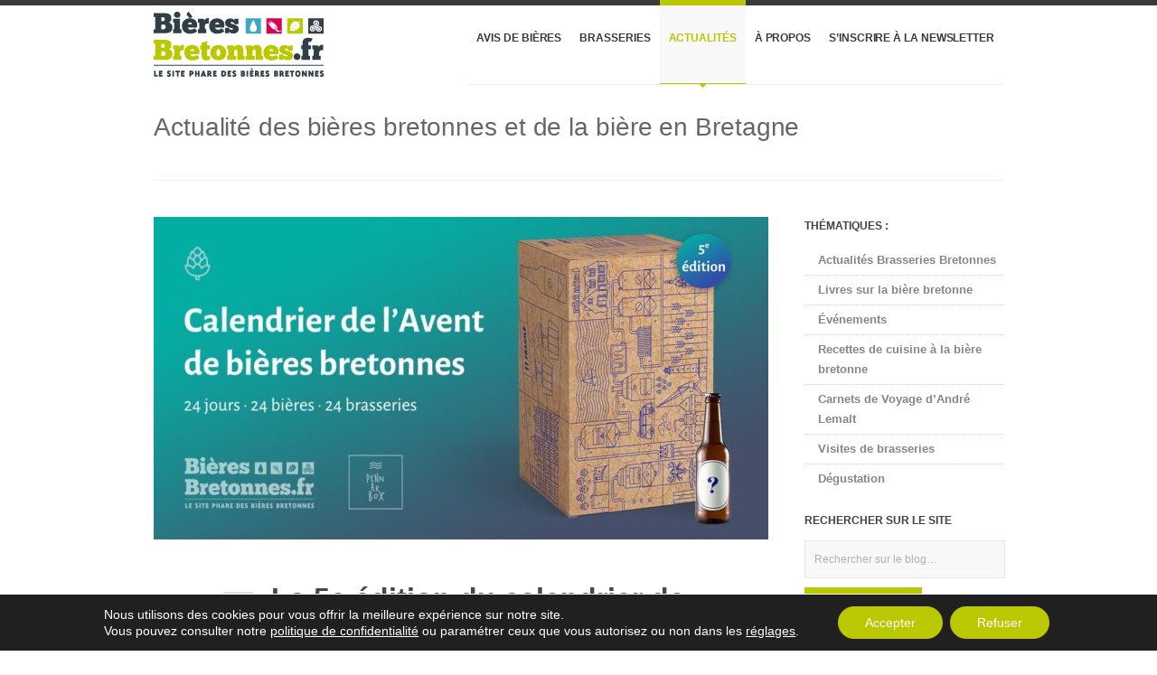

--- FILE ---
content_type: text/html; charset=UTF-8
request_url: https://www.bieresbretonnes.fr/calendrier-avent-bieres-bretonnes-2019/
body_size: 48553
content:
<!DOCTYPE html>

<!--[if IE 7]>                  <html class="ie7 no-js"  lang="fr-FR"     <![endif]-->
<!--[if lte IE 8]>              <html class="ie8 no-js"  lang="fr-FR"     <![endif]-->
<!--[if (gte IE 9)|!(IE)]><!--> <html class="not-ie no-js" lang="fr-FR">  <!--<![endif]-->
<head>
	<meta charset="UTF-8">
	<meta http-equiv="X-UA-Compatible" content="IE=edge,chrome=1">
	<meta name="viewport" content="width=device-width, initial-scale=1, maximum-scale=1">
	
			<link rel="icon" type="image/png" href="https://www.bieresbretonnes.fr/wp-content/uploads/2012/10/favicon-bieres-bretonnes-2020-512x512-1.png">
		

	<link rel="profile" href="http://gmpg.org/xfn/11" />
	<link rel="pingback" href="https://www.bieresbretonnes.fr/xmlrpc.php" />


	<title>La 5e édition du calendrier de l’Avent de bières bretonnes est arrivée !</title>
<style id="wpr-usedcss">img:is([sizes=auto i],[sizes^="auto," i]){contain-intrinsic-size:3000px 1500px}@font-face{font-family:sw-icon-font;src:url("https://www.bieresbretonnes.fr/wp-content/plugins/social-warfare/assets/fonts/sw-icon-font.eot?ver=4.5.6");src:url("https://www.bieresbretonnes.fr/wp-content/plugins/social-warfare/assets/fonts/sw-icon-font.eot?ver=4.5.6#iefix") format("embedded-opentype"),url("https://www.bieresbretonnes.fr/wp-content/plugins/social-warfare/assets/fonts/sw-icon-font.woff?ver=4.5.6") format("woff"),url("https://www.bieresbretonnes.fr/wp-content/plugins/social-warfare/assets/fonts/sw-icon-font.ttf?ver=4.5.6") format("truetype"),url("https://www.bieresbretonnes.fr/wp-content/plugins/social-warfare/assets/fonts/sw-icon-font.svg?ver=4.5.6#1445203416") format("svg");font-weight:400;font-style:normal;font-display:swap}img.emoji{display:inline!important;border:none!important;box-shadow:none!important;height:1em!important;width:1em!important;margin:0 .07em!important;vertical-align:-.1em!important;background:0 0!important;padding:0!important}:where(.wp-block-button__link){border-radius:9999px;box-shadow:none;padding:calc(.667em + 2px) calc(1.333em + 2px);text-decoration:none}:root :where(.wp-block-button .wp-block-button__link.is-style-outline),:root :where(.wp-block-button.is-style-outline>.wp-block-button__link){border:2px solid;padding:.667em 1.333em}:root :where(.wp-block-button .wp-block-button__link.is-style-outline:not(.has-text-color)),:root :where(.wp-block-button.is-style-outline>.wp-block-button__link:not(.has-text-color)){color:currentColor}:root :where(.wp-block-button .wp-block-button__link.is-style-outline:not(.has-background)),:root :where(.wp-block-button.is-style-outline>.wp-block-button__link:not(.has-background)){background-color:initial;background-image:none}:where(.wp-block-calendar table:not(.has-background) th){background:#ddd}:where(.wp-block-columns){margin-bottom:1.75em}:where(.wp-block-columns.has-background){padding:1.25em 2.375em}:where(.wp-block-post-comments input[type=submit]){border:none}:where(.wp-block-cover-image:not(.has-text-color)),:where(.wp-block-cover:not(.has-text-color)){color:#fff}:where(.wp-block-cover-image.is-light:not(.has-text-color)),:where(.wp-block-cover.is-light:not(.has-text-color)){color:#000}:root :where(.wp-block-cover h1:not(.has-text-color)),:root :where(.wp-block-cover h2:not(.has-text-color)),:root :where(.wp-block-cover h3:not(.has-text-color)),:root :where(.wp-block-cover h4:not(.has-text-color)),:root :where(.wp-block-cover h5:not(.has-text-color)),:root :where(.wp-block-cover h6:not(.has-text-color)),:root :where(.wp-block-cover p:not(.has-text-color)){color:inherit}:where(.wp-block-file){margin-bottom:1.5em}:where(.wp-block-file__button){border-radius:2em;display:inline-block;padding:.5em 1em}:where(.wp-block-file__button):is(a):active,:where(.wp-block-file__button):is(a):focus,:where(.wp-block-file__button):is(a):hover,:where(.wp-block-file__button):is(a):visited{box-shadow:none;color:#fff;opacity:.85;text-decoration:none}:where(.wp-block-group.wp-block-group-is-layout-constrained){position:relative}:root :where(.wp-block-image.is-style-rounded img,.wp-block-image .is-style-rounded img){border-radius:9999px}:where(.wp-block-latest-comments:not([style*=line-height] .wp-block-latest-comments__comment)){line-height:1.1}:where(.wp-block-latest-comments:not([style*=line-height] .wp-block-latest-comments__comment-excerpt p)){line-height:1.8}:root :where(.wp-block-latest-posts.is-grid){padding:0}:root :where(.wp-block-latest-posts.wp-block-latest-posts__list){padding-left:0}ul{box-sizing:border-box}:root :where(.wp-block-list.has-background){padding:1.25em 2.375em}:where(.wp-block-navigation.has-background .wp-block-navigation-item a:not(.wp-element-button)),:where(.wp-block-navigation.has-background .wp-block-navigation-submenu a:not(.wp-element-button)){padding:.5em 1em}:where(.wp-block-navigation .wp-block-navigation__submenu-container .wp-block-navigation-item a:not(.wp-element-button)),:where(.wp-block-navigation .wp-block-navigation__submenu-container .wp-block-navigation-submenu a:not(.wp-element-button)),:where(.wp-block-navigation .wp-block-navigation__submenu-container .wp-block-navigation-submenu button.wp-block-navigation-item__content),:where(.wp-block-navigation .wp-block-navigation__submenu-container .wp-block-pages-list__item button.wp-block-navigation-item__content){padding:.5em 1em}:root :where(p.has-background){padding:1.25em 2.375em}:where(p.has-text-color:not(.has-link-color)) a{color:inherit}:where(.wp-block-post-comments-form) input:not([type=submit]),:where(.wp-block-post-comments-form) textarea{border:1px solid #949494;font-family:inherit;font-size:1em}:where(.wp-block-post-comments-form) input:where(:not([type=submit]):not([type=checkbox])),:where(.wp-block-post-comments-form) textarea{padding:calc(.667em + 2px)}:where(.wp-block-post-excerpt){box-sizing:border-box;margin-bottom:var(--wp--style--block-gap);margin-top:var(--wp--style--block-gap)}:where(.wp-block-preformatted.has-background){padding:1.25em 2.375em}:where(.wp-block-search__button){border:1px solid #ccc;padding:6px 10px}.wp-block-search__inside-wrapper{display:flex;flex:auto;flex-wrap:nowrap;max-width:100%}:where(.wp-block-search__input){font-family:inherit;font-size:inherit;font-style:inherit;font-weight:inherit;letter-spacing:inherit;line-height:inherit;text-transform:inherit}:where(.wp-block-search__button-inside .wp-block-search__inside-wrapper){border:1px solid #949494;box-sizing:border-box;padding:4px}:where(.wp-block-search__button-inside .wp-block-search__inside-wrapper) .wp-block-search__input{border:none;border-radius:0;padding:0 4px}:where(.wp-block-search__button-inside .wp-block-search__inside-wrapper) .wp-block-search__input:focus{outline:0}:where(.wp-block-search__button-inside .wp-block-search__inside-wrapper) :where(.wp-block-search__button){padding:4px 8px}:root :where(.wp-block-separator.is-style-dots){height:auto;line-height:1;text-align:center}:root :where(.wp-block-separator.is-style-dots):before{color:currentColor;content:"···";font-family:serif;font-size:1.5em;letter-spacing:2em;padding-left:2em}:root :where(.wp-block-site-logo.is-style-rounded){border-radius:9999px}.wp-block-social-links{background:0 0;box-sizing:border-box;margin-left:0;padding-left:0;padding-right:0;text-indent:0}.wp-block-social-links .wp-social-link a,.wp-block-social-links .wp-social-link a:hover{border-bottom:0;box-shadow:none;text-decoration:none}.wp-block-social-links .wp-social-link svg{height:1em;width:1em}.wp-block-social-links .wp-social-link span:not(.screen-reader-text){font-size:.65em;margin-left:.5em;margin-right:.5em}.wp-block-social-links{font-size:24px}.wp-block-social-links.aligncenter{display:flex;justify-content:center}.wp-block-social-link{border-radius:9999px;display:block;height:auto}@media not (prefers-reduced-motion){.wp-block-social-link{transition:transform .1s ease}}.wp-block-social-link a{align-items:center;display:flex;line-height:0}.wp-block-social-link:hover{transform:scale(1.1)}.wp-block-social-links .wp-block-social-link.wp-social-link{display:inline-block;margin:0;padding:0}.wp-block-social-links .wp-block-social-link.wp-social-link .wp-block-social-link-anchor,.wp-block-social-links .wp-block-social-link.wp-social-link .wp-block-social-link-anchor svg,.wp-block-social-links .wp-block-social-link.wp-social-link .wp-block-social-link-anchor:active,.wp-block-social-links .wp-block-social-link.wp-social-link .wp-block-social-link-anchor:hover,.wp-block-social-links .wp-block-social-link.wp-social-link .wp-block-social-link-anchor:visited{color:currentColor;fill:currentColor}:where(.wp-block-social-links:not(.is-style-logos-only)) .wp-social-link{background-color:#f0f0f0;color:#444}:where(.wp-block-social-links:not(.is-style-logos-only)) .wp-social-link-amazon{background-color:#f90;color:#fff}:where(.wp-block-social-links:not(.is-style-logos-only)) .wp-social-link-bandcamp{background-color:#1ea0c3;color:#fff}:where(.wp-block-social-links:not(.is-style-logos-only)) .wp-social-link-behance{background-color:#0757fe;color:#fff}:where(.wp-block-social-links:not(.is-style-logos-only)) .wp-social-link-bluesky{background-color:#0a7aff;color:#fff}:where(.wp-block-social-links:not(.is-style-logos-only)) .wp-social-link-codepen{background-color:#1e1f26;color:#fff}:where(.wp-block-social-links:not(.is-style-logos-only)) .wp-social-link-deviantart{background-color:#02e49b;color:#fff}:where(.wp-block-social-links:not(.is-style-logos-only)) .wp-social-link-discord{background-color:#5865f2;color:#fff}:where(.wp-block-social-links:not(.is-style-logos-only)) .wp-social-link-dribbble{background-color:#e94c89;color:#fff}:where(.wp-block-social-links:not(.is-style-logos-only)) .wp-social-link-dropbox{background-color:#4280ff;color:#fff}:where(.wp-block-social-links:not(.is-style-logos-only)) .wp-social-link-etsy{background-color:#f45800;color:#fff}:where(.wp-block-social-links:not(.is-style-logos-only)) .wp-social-link-facebook{background-color:#0866ff;color:#fff}:where(.wp-block-social-links:not(.is-style-logos-only)) .wp-social-link-fivehundredpx{background-color:#000;color:#fff}:where(.wp-block-social-links:not(.is-style-logos-only)) .wp-social-link-flickr{background-color:#0461dd;color:#fff}:where(.wp-block-social-links:not(.is-style-logos-only)) .wp-social-link-foursquare{background-color:#e65678;color:#fff}:where(.wp-block-social-links:not(.is-style-logos-only)) .wp-social-link-github{background-color:#24292d;color:#fff}:where(.wp-block-social-links:not(.is-style-logos-only)) .wp-social-link-goodreads{background-color:#eceadd;color:#382110}:where(.wp-block-social-links:not(.is-style-logos-only)) .wp-social-link-google{background-color:#ea4434;color:#fff}:where(.wp-block-social-links:not(.is-style-logos-only)) .wp-social-link-gravatar{background-color:#1d4fc4;color:#fff}:where(.wp-block-social-links:not(.is-style-logos-only)) .wp-social-link-instagram{background-color:#f00075;color:#fff}:where(.wp-block-social-links:not(.is-style-logos-only)) .wp-social-link-lastfm{background-color:#e21b24;color:#fff}:where(.wp-block-social-links:not(.is-style-logos-only)) .wp-social-link-linkedin{background-color:#0d66c2;color:#fff}:where(.wp-block-social-links:not(.is-style-logos-only)) .wp-social-link-mastodon{background-color:#3288d4;color:#fff}:where(.wp-block-social-links:not(.is-style-logos-only)) .wp-social-link-medium{background-color:#000;color:#fff}:where(.wp-block-social-links:not(.is-style-logos-only)) .wp-social-link-meetup{background-color:#f6405f;color:#fff}:where(.wp-block-social-links:not(.is-style-logos-only)) .wp-social-link-patreon{background-color:#000;color:#fff}:where(.wp-block-social-links:not(.is-style-logos-only)) .wp-social-link-pinterest{background-color:#e60122;color:#fff}:where(.wp-block-social-links:not(.is-style-logos-only)) .wp-social-link-pocket{background-color:#ef4155;color:#fff}:where(.wp-block-social-links:not(.is-style-logos-only)) .wp-social-link-reddit{background-color:#ff4500;color:#fff}:where(.wp-block-social-links:not(.is-style-logos-only)) .wp-social-link-skype{background-color:#0478d7;color:#fff}:where(.wp-block-social-links:not(.is-style-logos-only)) .wp-social-link-snapchat{background-color:#fefc00;color:#fff;stroke:#000}:where(.wp-block-social-links:not(.is-style-logos-only)) .wp-social-link-soundcloud{background-color:#ff5600;color:#fff}:where(.wp-block-social-links:not(.is-style-logos-only)) .wp-social-link-spotify{background-color:#1bd760;color:#fff}:where(.wp-block-social-links:not(.is-style-logos-only)) .wp-social-link-telegram{background-color:#2aabee;color:#fff}:where(.wp-block-social-links:not(.is-style-logos-only)) .wp-social-link-threads{background-color:#000;color:#fff}:where(.wp-block-social-links:not(.is-style-logos-only)) .wp-social-link-tiktok{background-color:#000;color:#fff}:where(.wp-block-social-links:not(.is-style-logos-only)) .wp-social-link-tumblr{background-color:#011835;color:#fff}:where(.wp-block-social-links:not(.is-style-logos-only)) .wp-social-link-twitch{background-color:#6440a4;color:#fff}:where(.wp-block-social-links:not(.is-style-logos-only)) .wp-social-link-twitter{background-color:#1da1f2;color:#fff}:where(.wp-block-social-links:not(.is-style-logos-only)) .wp-social-link-vimeo{background-color:#1eb7ea;color:#fff}:where(.wp-block-social-links:not(.is-style-logos-only)) .wp-social-link-vk{background-color:#4680c2;color:#fff}:where(.wp-block-social-links:not(.is-style-logos-only)) .wp-social-link-wordpress{background-color:#3499cd;color:#fff}:where(.wp-block-social-links:not(.is-style-logos-only)) .wp-social-link-whatsapp{background-color:#25d366;color:#fff}:where(.wp-block-social-links:not(.is-style-logos-only)) .wp-social-link-x{background-color:#000;color:#fff}:where(.wp-block-social-links:not(.is-style-logos-only)) .wp-social-link-yelp{background-color:#d32422;color:#fff}:where(.wp-block-social-links:not(.is-style-logos-only)) .wp-social-link-youtube{background-color:red;color:#fff}:where(.wp-block-social-links.is-style-logos-only) .wp-social-link{background:0 0}:where(.wp-block-social-links.is-style-logos-only) .wp-social-link svg{height:1.25em;width:1.25em}:where(.wp-block-social-links.is-style-logos-only) .wp-social-link-amazon{color:#f90}:where(.wp-block-social-links.is-style-logos-only) .wp-social-link-bandcamp{color:#1ea0c3}:where(.wp-block-social-links.is-style-logos-only) .wp-social-link-behance{color:#0757fe}:where(.wp-block-social-links.is-style-logos-only) .wp-social-link-bluesky{color:#0a7aff}:where(.wp-block-social-links.is-style-logos-only) .wp-social-link-codepen{color:#1e1f26}:where(.wp-block-social-links.is-style-logos-only) .wp-social-link-deviantart{color:#02e49b}:where(.wp-block-social-links.is-style-logos-only) .wp-social-link-discord{color:#5865f2}:where(.wp-block-social-links.is-style-logos-only) .wp-social-link-dribbble{color:#e94c89}:where(.wp-block-social-links.is-style-logos-only) .wp-social-link-dropbox{color:#4280ff}:where(.wp-block-social-links.is-style-logos-only) .wp-social-link-etsy{color:#f45800}:where(.wp-block-social-links.is-style-logos-only) .wp-social-link-facebook{color:#0866ff}:where(.wp-block-social-links.is-style-logos-only) .wp-social-link-fivehundredpx{color:#000}:where(.wp-block-social-links.is-style-logos-only) .wp-social-link-flickr{color:#0461dd}:where(.wp-block-social-links.is-style-logos-only) .wp-social-link-foursquare{color:#e65678}:where(.wp-block-social-links.is-style-logos-only) .wp-social-link-github{color:#24292d}:where(.wp-block-social-links.is-style-logos-only) .wp-social-link-goodreads{color:#382110}:where(.wp-block-social-links.is-style-logos-only) .wp-social-link-google{color:#ea4434}:where(.wp-block-social-links.is-style-logos-only) .wp-social-link-gravatar{color:#1d4fc4}:where(.wp-block-social-links.is-style-logos-only) .wp-social-link-instagram{color:#f00075}:where(.wp-block-social-links.is-style-logos-only) .wp-social-link-lastfm{color:#e21b24}:where(.wp-block-social-links.is-style-logos-only) .wp-social-link-linkedin{color:#0d66c2}:where(.wp-block-social-links.is-style-logos-only) .wp-social-link-mastodon{color:#3288d4}:where(.wp-block-social-links.is-style-logos-only) .wp-social-link-medium{color:#000}:where(.wp-block-social-links.is-style-logos-only) .wp-social-link-meetup{color:#f6405f}:where(.wp-block-social-links.is-style-logos-only) .wp-social-link-patreon{color:#000}:where(.wp-block-social-links.is-style-logos-only) .wp-social-link-pinterest{color:#e60122}:where(.wp-block-social-links.is-style-logos-only) .wp-social-link-pocket{color:#ef4155}:where(.wp-block-social-links.is-style-logos-only) .wp-social-link-reddit{color:#ff4500}:where(.wp-block-social-links.is-style-logos-only) .wp-social-link-skype{color:#0478d7}:where(.wp-block-social-links.is-style-logos-only) .wp-social-link-snapchat{color:#fff;stroke:#000}:where(.wp-block-social-links.is-style-logos-only) .wp-social-link-soundcloud{color:#ff5600}:where(.wp-block-social-links.is-style-logos-only) .wp-social-link-spotify{color:#1bd760}:where(.wp-block-social-links.is-style-logos-only) .wp-social-link-telegram{color:#2aabee}:where(.wp-block-social-links.is-style-logos-only) .wp-social-link-threads{color:#000}:where(.wp-block-social-links.is-style-logos-only) .wp-social-link-tiktok{color:#000}:where(.wp-block-social-links.is-style-logos-only) .wp-social-link-tumblr{color:#011835}:where(.wp-block-social-links.is-style-logos-only) .wp-social-link-twitch{color:#6440a4}:where(.wp-block-social-links.is-style-logos-only) .wp-social-link-twitter{color:#1da1f2}:where(.wp-block-social-links.is-style-logos-only) .wp-social-link-vimeo{color:#1eb7ea}:where(.wp-block-social-links.is-style-logos-only) .wp-social-link-vk{color:#4680c2}:where(.wp-block-social-links.is-style-logos-only) .wp-social-link-whatsapp{color:#25d366}:where(.wp-block-social-links.is-style-logos-only) .wp-social-link-wordpress{color:#3499cd}:where(.wp-block-social-links.is-style-logos-only) .wp-social-link-x{color:#000}:where(.wp-block-social-links.is-style-logos-only) .wp-social-link-yelp{color:#d32422}:where(.wp-block-social-links.is-style-logos-only) .wp-social-link-youtube{color:red}:root :where(.wp-block-social-links .wp-social-link a){padding:.25em}:root :where(.wp-block-social-links.is-style-logos-only .wp-social-link a){padding:0}:root :where(.wp-block-social-links.is-style-pill-shape .wp-social-link a){padding-left:.6666666667em;padding-right:.6666666667em}:root :where(.wp-block-tag-cloud.is-style-outline){display:flex;flex-wrap:wrap;gap:1ch}:root :where(.wp-block-tag-cloud.is-style-outline a){border:1px solid;font-size:unset!important;margin-right:0;padding:1ch 2ch;text-decoration:none!important}:root :where(.wp-block-table-of-contents){box-sizing:border-box}:where(.wp-block-term-description){box-sizing:border-box;margin-bottom:var(--wp--style--block-gap);margin-top:var(--wp--style--block-gap)}:where(pre.wp-block-verse){font-family:inherit}:root{--wp--preset--font-size--normal:16px;--wp--preset--font-size--huge:42px}.aligncenter{clear:both}.screen-reader-text{border:0;clip-path:inset(50%);height:1px;margin:-1px;overflow:hidden;padding:0;position:absolute;width:1px;word-wrap:normal!important}.screen-reader-text:focus{background-color:#ddd;clip-path:none;color:#444;display:block;font-size:1em;height:auto;left:5px;line-height:normal;padding:15px 23px 14px;text-decoration:none;top:5px;width:auto;z-index:100000}html :where(.has-border-color){border-style:solid}html :where([style*=border-top-color]){border-top-style:solid}html :where([style*=border-right-color]){border-right-style:solid}html :where([style*=border-bottom-color]){border-bottom-style:solid}html :where([style*=border-left-color]){border-left-style:solid}html :where([style*=border-width]){border-style:solid}html :where([style*=border-top-width]){border-top-style:solid}html :where([style*=border-right-width]){border-right-style:solid}html :where([style*=border-bottom-width]){border-bottom-style:solid}html :where([style*=border-left-width]){border-left-style:solid}html :where(img[class*=wp-image-]){height:auto;max-width:100%}:where(figure){margin:0 0 1em}html :where(.is-position-sticky){--wp-admin--admin-bar--position-offset:var(--wp-admin--admin-bar--height,0px)}@media screen and (max-width:600px){html :where(.is-position-sticky){--wp-admin--admin-bar--position-offset:0px}}:root{--wp--preset--aspect-ratio--square:1;--wp--preset--aspect-ratio--4-3:4/3;--wp--preset--aspect-ratio--3-4:3/4;--wp--preset--aspect-ratio--3-2:3/2;--wp--preset--aspect-ratio--2-3:2/3;--wp--preset--aspect-ratio--16-9:16/9;--wp--preset--aspect-ratio--9-16:9/16;--wp--preset--color--black:#000000;--wp--preset--color--cyan-bluish-gray:#abb8c3;--wp--preset--color--white:#ffffff;--wp--preset--color--pale-pink:#f78da7;--wp--preset--color--vivid-red:#cf2e2e;--wp--preset--color--luminous-vivid-orange:#ff6900;--wp--preset--color--luminous-vivid-amber:#fcb900;--wp--preset--color--light-green-cyan:#7bdcb5;--wp--preset--color--vivid-green-cyan:#00d084;--wp--preset--color--pale-cyan-blue:#8ed1fc;--wp--preset--color--vivid-cyan-blue:#0693e3;--wp--preset--color--vivid-purple:#9b51e0;--wp--preset--gradient--vivid-cyan-blue-to-vivid-purple:linear-gradient(135deg,rgba(6, 147, 227, 1) 0%,rgb(155, 81, 224) 100%);--wp--preset--gradient--light-green-cyan-to-vivid-green-cyan:linear-gradient(135deg,rgb(122, 220, 180) 0%,rgb(0, 208, 130) 100%);--wp--preset--gradient--luminous-vivid-amber-to-luminous-vivid-orange:linear-gradient(135deg,rgba(252, 185, 0, 1) 0%,rgba(255, 105, 0, 1) 100%);--wp--preset--gradient--luminous-vivid-orange-to-vivid-red:linear-gradient(135deg,rgba(255, 105, 0, 1) 0%,rgb(207, 46, 46) 100%);--wp--preset--gradient--very-light-gray-to-cyan-bluish-gray:linear-gradient(135deg,rgb(238, 238, 238) 0%,rgb(169, 184, 195) 100%);--wp--preset--gradient--cool-to-warm-spectrum:linear-gradient(135deg,rgb(74, 234, 220) 0%,rgb(151, 120, 209) 20%,rgb(207, 42, 186) 40%,rgb(238, 44, 130) 60%,rgb(251, 105, 98) 80%,rgb(254, 248, 76) 100%);--wp--preset--gradient--blush-light-purple:linear-gradient(135deg,rgb(255, 206, 236) 0%,rgb(152, 150, 240) 100%);--wp--preset--gradient--blush-bordeaux:linear-gradient(135deg,rgb(254, 205, 165) 0%,rgb(254, 45, 45) 50%,rgb(107, 0, 62) 100%);--wp--preset--gradient--luminous-dusk:linear-gradient(135deg,rgb(255, 203, 112) 0%,rgb(199, 81, 192) 50%,rgb(65, 88, 208) 100%);--wp--preset--gradient--pale-ocean:linear-gradient(135deg,rgb(255, 245, 203) 0%,rgb(182, 227, 212) 50%,rgb(51, 167, 181) 100%);--wp--preset--gradient--electric-grass:linear-gradient(135deg,rgb(202, 248, 128) 0%,rgb(113, 206, 126) 100%);--wp--preset--gradient--midnight:linear-gradient(135deg,rgb(2, 3, 129) 0%,rgb(40, 116, 252) 100%);--wp--preset--font-size--small:13px;--wp--preset--font-size--medium:20px;--wp--preset--font-size--large:36px;--wp--preset--font-size--x-large:42px;--wp--preset--spacing--20:0.44rem;--wp--preset--spacing--30:0.67rem;--wp--preset--spacing--40:1rem;--wp--preset--spacing--50:1.5rem;--wp--preset--spacing--60:2.25rem;--wp--preset--spacing--70:3.38rem;--wp--preset--spacing--80:5.06rem;--wp--preset--shadow--natural:6px 6px 9px rgba(0, 0, 0, .2);--wp--preset--shadow--deep:12px 12px 50px rgba(0, 0, 0, .4);--wp--preset--shadow--sharp:6px 6px 0px rgba(0, 0, 0, .2);--wp--preset--shadow--outlined:6px 6px 0px -3px rgba(255, 255, 255, 1),6px 6px rgba(0, 0, 0, 1);--wp--preset--shadow--crisp:6px 6px 0px rgba(0, 0, 0, 1)}:where(.is-layout-flex){gap:.5em}:where(.is-layout-grid){gap:.5em}body .is-layout-flex{display:flex}.is-layout-flex{flex-wrap:wrap;align-items:center}.is-layout-flex>:is(*,div){margin:0}.has-white-color{color:var(--wp--preset--color--white)!important}:where(.wp-block-post-template.is-layout-flex){gap:1.25em}:where(.wp-block-post-template.is-layout-grid){gap:1.25em}:where(.wp-block-columns.is-layout-flex){gap:2em}:where(.wp-block-columns.is-layout-grid){gap:2em}:root :where(.wp-block-pullquote){font-size:1.5em;line-height:1.6}.swp_social_panel.swp_default_full_color a,body .swp_social_panel.swp_other_full_color:hover a,html body .swp_social_panel.swp_individual_full_color .nc_tweetContainer:hover a{color:#fff}.swp_social_panel.swp_flat_fresh.swp_default_full_color .swp_facebook,body .swp_social_panel.swp_flat_fresh.swp_other_full_color:hover .swp_facebook:not(:hover),html body .swp_social_panel.swp_flat_fresh.swp_individual_full_color .swp_facebook:hover{border:1px solid #1877f2}.swp_social_panel.swp_default_full_color .swp_facebook,body .swp_social_panel.swp_other_full_color:hover .swp_facebook,html body .swp_social_panel.swp_individual_full_color .swp_facebook:hover{background:#1877f2;border:1px solid #0b5fcc}.swp_social_panel.swp_flat_fresh.swp_default_full_color .swp_more,body .swp_social_panel.swp_flat_fresh.swp_other_full_color:hover .swp_more:not(:hover),html body .swp_social_panel.swp_flat_fresh.swp_individual_full_color .swp_more:hover{border:1px solid #ee464f}.swp_social_panel.swp_default_full_color .swp_more,body .swp_social_panel.swp_other_full_color:hover .swp_more,html body .swp_social_panel.swp_individual_full_color .swp_more:hover{background:#ee464f;border:1px solid #ea1723}.swp_social_panel.swp_flat_fresh.swp_default_full_color .swp_pinterest,body .swp_social_panel.swp_flat_fresh.swp_other_full_color:hover .swp_pinterest:not(:hover),html body .swp_social_panel.swp_flat_fresh.swp_individual_full_color .swp_pinterest:hover{border:1px solid #e60023}.swp_social_panel.swp_default_full_color .swp_pinterest,body .swp_social_panel.swp_other_full_color:hover .swp_pinterest,html body .swp_social_panel.swp_individual_full_color .swp_pinterest:hover{background:#e60023;border:1px solid #b3001b}.swp_social_panel.swp_flat_fresh.swp_default_full_color .swp_print,body .swp_social_panel.swp_flat_fresh.swp_other_full_color:hover .swp_print:not(:hover),html body .swp_social_panel.swp_flat_fresh.swp_individual_full_color .swp_print:hover{border:1px solid #777}.swp_social_panel.swp_default_full_color .swp_print,body .swp_social_panel.swp_other_full_color:hover .swp_print,html body .swp_social_panel.swp_individual_full_color .swp_print:hover{background:#777;border:1px solid #5e5e5e}.swp_social_panel.swp_flat_fresh.swp_default_full_color .swp_twitter,body .swp_social_panel.swp_flat_fresh.swp_other_full_color:hover .swp_twitter:not(:hover),html body .swp_social_panel.swp_flat_fresh.swp_individual_full_color .swp_twitter:hover{border:1px solid #0d1014}.swp_social_panel.swp_default_full_color .swp_twitter,body .swp_social_panel.swp_other_full_color:hover .swp_twitter,html body .swp_social_panel.swp_individual_full_color .swp_twitter:hover{background:#0d1014;border:1px solid #000}.scale-100{transform:scale(1)}@media print{.swp_social_panel{display:none;opacity:0;visibility:collapse}}html[lang] .site * i.sw{font-family:sw-icon-font!important}.swp_social_panel{clear:both;display:flex;height:34px;line-height:1;margin-bottom:20px!important;margin-top:20px!important;overflow:hidden;padding:0;align-items:stretch;-webkit-box-align:stretch;-moz-box-align:stretch;-webkit-box-pack:justify;-moz-box-pack:justify;direction:ltr;-ms-flex-align:stretch;-ms-flex-line-pack:center;-ms-flex-pack:justify;flex-wrap:wrap;justify-content:space-between}.swp_social_panel .nc_tweetContainer a.nc_tweet,.swp_social_panel .nc_tweetContainer.total_shares .swp_count{display:block;display:flex;font-family:Lato,sans-serif;font-size:18px!important;font-weight:700;height:30px;text-decoration:none;text-decoration:none!important;text-transform:none;flex-flow:row wrap;box-shadow:none}.swp_social_panel .nc_tweetContainer:not(.total_shares):not(.total_sharesalt){border-radius:2px;cursor:pointer;float:left;font-family:Lato;height:32px;margin:0 5px 3px;min-width:34px;overflow:hidden;text-align:center;transition:all .1s linear}.swp_social_panel .nc_tweetContainer .spaceManWilly{display:block;width:120px}.swp_social_panel .swp_label{display:block;font-size:9px!important;margin-top:13px;position:absolute;text-align:center!important;text-transform:uppercase}.swp_social_panel .swp_share{display:block;float:right;float:left;font-size:14px;font-weight:400;height:30px;line-height:32px;margin:0 0 0 6px;max-width:none!important}.swp_social_panel .total_shares{background:rgba(0,0,0,0)!important;border:none!important;border-radius:2px;color:#fff;cursor:default;display:block;font-size:19px;padding:0 10px;flex:none!important}.swp_social_panel .total_shares .swp_count{line-height:30px}.swp_social_panel .total_shares .swp_label{font-size:10px;vertical-align:middle}.swp_social_panel .total_shares.total_sharesalt{background:rgba(0,0,0,0)!important;border:none!important}.swp_social_panel .total_shares.total_sharesalt:before{content:"G";display:inline-block;font-family:sw-icon-font;margin-top:7px;vertical-align:top}.swp_social_panel .total_shares.total_sharesalt.total_sharesalt,.swp_social_panel .total_shares.total_sharesalt:not(:first-child){background:rgba(0,0,0,0)!important;border:none;color:#474b4d;margin-left:0!important;margin-bottom:10px!important}.swp_social_panel .total_shares.total_sharesalt .swp_count{color:#474b4d;font-size:24px}.swp_social_panel .total_shares.total_sharesalt .swp_label{color:#474b4d;letter-spacing:0;min-width:40px}.swp_social_panel a .swp_count{font-size:14px}.swp_social_panel a .swp_count:not(.swp_hide){display:inline-block;line-height:32px;margin:0;padding:0 5px;flex:1}.swp_social_panel a .swp_count.swp_hide{margin:0 auto;width:auto}.swp_social_panel:not(.nc_floater):not(.swp_social_panelSide){width:100%!important}.swp_social_panel:not(.swp_social_panelSide){transition:opacity .2s ease-in-out}.swp_social_panel:not(.swp_social_panelSide) .nc_tweetContainer{flex:1}.swp_social_panel:not(.swp_social_panelSide) .nc_tweetContainer:first-child{margin-left:0}.swp_social_panel:not(.swp_social_panelSide) .nc_tweetContainer:nth-last-child(1){margin-right:0}.swp_social_panel:not(.swp_social_panelSide) div.total_shares.total_sharesalt:before{content:"G";display:inline-block;font-family:sw-icon-font;margin-top:7px;vertical-align:top}.swp_social_panel:not(.swp_social_panelSide) div.total_shares.total_sharesalt .swp_count{display:inline-block;line-height:0;margin-left:8px;margin-top:12px;min-width:45px;position:relative;vertical-align:middle}.swp_social_panel:not(.swp_social_panelSide) div.total_shares.total_sharesalt:first-child{margin-left:0;margin-right:15px;padding-left:0}.swp_social_panel:not(.swp_social_panelSide) div.total_shares.total_sharesalt:nth-last-child(1){margin-right:0;padding-right:0}.swp_social_panel span:before{content:initial!important}.swp_social_panel .iconFiller{font-size:18px;margin:0 auto;display:block;float:left;height:30px;overflow:hidden;transition:width .1s linear;width:30px}.swp_social_panel .sw{float:left;height:30px;line-height:32px;margin:1px 5px 0;text-shadow:none!important;width:20px}.swp_social_panel:hover .total_shares{background:#e08a0f}.swp_social_panel.mobile .iconFiller~.swp_count{display:none}.swp_powered_by{font-family:helvetica,arial,sans-serif;color:#000}.swp_powered_by span{clear:both;width:100%;display:block;margin:36px 0 -30px}.swp_powered_by a{color:#000;text-decoration:none}.swp_powered_by img{max-height:40px;margin-top:30px}.sw{display:inline-block;font-family:sw-icon-font!important;font-size:inherit;-moz-osx-font-smoothing:grayscale;-webkit-font-smoothing:antialiased;font-style:normal;font-weight:400;text-rendering:auto;text-transform:none!important;transform:translate(0,0);-webkit-transform:translate(0,0);-moz-transform:translate(0,0);-ms-transform:translate(0,0);-o-transform:translate(0,0);transform:translate(0,0)}.sw:before{display:block!important}i.swp_facebook_icon:before{content:"k"}i.swp_pinterest_icon:before{content:"A"}i.swp_twitter_icon:before{content:"N"}.swp_social_panelSide{transition:all .2s linear;flex-direction:column;height:auto;overflow:visible;z-index:9998;margin:10px 5px!important;padding:0}.swp_social_panelSide.fade,.swp_social_panelSide.slide{transition:all .2s linear;position:fixed}.swp_social_panelSide.fade{display:none}.swp_social_panelSide[class*=swp_side]{height:auto;display:flex;position:fixed;padding:30px 0}.swp_social_panelSide.swp_side_top{top:15px}.swp_social_panelSide.swp_side_bottom{bottom:15px}.swp_social_panelSide span.swp_label{margin-top:0}.swp_social_panelSide .nc_tweetContainer{transition:all .1s linear;border-radius:3px;clear:both;display:block;font-family:Lato,sans-serif;height:32px;margin:3px 0!important;overflow:hidden;padding:0;width:90px}.swp_social_panelSide .nc_tweetContainer.total_shares{background:rgba(0,0,0,0);border:0!important;font-weight:800;height:55px;margin:0;padding:0;text-align:center;width:90px;order:-100}.swp_social_panelSide .nc_tweetContainer.total_shares .swp_count{color:#444;display:block;font-family:Lato,sans-serif;height:28px;text-align:center;width:100%}.swp_social_panelSide .nc_tweetContainer.total_shares .swp_label{color:#444;display:block;font-family:Lato,sans-serif;font-size:50%;position:relative;text-align:center;width:100%}.swp_social_panelSide .nc_tweetContainer:not(.total_shares){line-height:34px}.swp_social_panelSide .nc_tweetContainer:hover,.swp_social_panelSide .nc_tweetContainer:hover .iconFiller,.swp_social_panelSide .nc_tweetContainer:hover .swp_count{transition:all .1s linear}.swp_social_panelSide .nc_tweetContainer .iconFiller{transition:all .1s linear;display:inline-block;height:40px;margin:0 6px;padding:0;vertical-align:middle;width:21px}.swp_social_panelSide .nc_tweetContainer .swp_count{transition:all .1s linear;display:inline-block;font-size:14px;height:32px;line-height:16px;margin:0;padding:0;overflow:hidden;text-align:right;vertical-align:top;width:0}.swp_social_panelSide .nc_tweetContainer a{transition:all .1s linear;cursor:pointer;display:block;font-weight:500;height:36px;margin:0;padding:0;text-decoration:none}.swp_social_panelSide .nc_tweetContainer .sw,.swp_social_panelSide .nc_tweetContainer .swp_share{float:left;line-height:34px}.swp_social_panelSide .nc_tweetContainer .swp_share{font-size:13px;margin:0}.swp_social_panelSide:not(.swp_boxed):not(.swp_circles) .nc_tweetContainer:not(.total_shares) .iconFiller{margin-left:2px;width:30px}.swp_social_panelSide:not(.swp_boxed):not(.swp_circles) .nc_tweetContainer:not(.total_shares):not(.total_shares) .spaceManWilly,.swp_social_panelSide:not(.swp_boxed):not(.swp_circles) .nc_tweetContainer:not(.total_shares)[data-network]:not(.total_shares):hover span.iconFiller{width:90px}.swp_social_panelSide:not(.swp_boxed):not(.swp_circles) .nc_tweetContainer:not(.total_shares):hover{width:150px}.nc_wrapper{background:#fff;position:fixed;transition:top .5s bottom .5s;width:100%;z-index:99999}.nc_wrapper.bottom{bottom:0;left:0}.nc_wrapper.top{top:0;left:0}.nc_wrapper .swp_social_panel{margin-bottom:10px!important;margin-top:10px!important}.nc_floater{margin:10px 0;position:relative}a.swp_CTT{text-decoration:none!important;cursor:pointer}a.swp-hover-pin-button{background:#cd2029;border:1px solid #aa1b29;border:0;border-bottom:none;border-radius:3px;box-shadow:none;color:#fff;font-family:Lato,sans-serif;font-size:15px;width:120px!important;height:32px;line-height:32px;padding:0 20px;position:absolute;text-decoration:none;text-align:center;transition:opacity .5s;z-index:3200;position:absolute;cursor:pointer}a.swp-hover-pin-button::before{content:"A";color:#fff;float:left;font-family:sw-icon-font;font-size:20px;font-weight:400;line-height:36px;margin-left:-5px;margin-right:10px}a.swp-hover-pin-button:hover::before{content:"z"}a.swp-hover-pin-button:focus,a.swp-hover-pin-button:hover{background:#aa1b29;color:#fff;text-decoration:none}.swp-content-locator{display:none!important;margin:0!important}.swp-lightbox-wrapper{width:100%;height:100%;position:fixed;top:0;background:#fff;z-index:999999}.swp-lightbox-wrapper .swp-lightbox-inner{width:50%;left:25%;position:relative;text-align:center;top:10%;background:#fff;padding:35px;border-radius:10px}@media(max-width:768px){.swp-lightbox-wrapper .swp-lightbox-inner{width:80%;left:10%}}@media(max-width:450px){.swp-lightbox-wrapper .swp-lightbox-inner{width:90%;left:5%}}.swp-lightbox-wrapper .swp-lightbox-inner h5{font-family:Lato,sans-serif;font-size:25px;margin-bottom:40px;text-align:center}.swp-lightbox-wrapper .swp-lightbox-inner .swp-lightbox-close{font-weight:700;height:20px;width:20px;cursor:pointer;color:#30394f;text-align:right;transform:rotate(45deg);display:inline-block;float:right;margin:-30px;font-size:25px}.swp-lightbox-wrapper .swp-lightbox-inner .swp-lightbox-close:before{content:"+";font-family:arial}@media print{.swp-lightbox-wrapper{display:none}}.swp-lightbox-wrapper .swp_pinterest_icon.top_icon{color:#cd2029;font-size:45px;margin:0;padding:0;line-height:0}.swp-lightbox-wrapper.pinterest-overlay .swp-lightbox-inner{width:70%;left:15%;height:80%;overflow-y:auto}.swp-lightbox-wrapper.pinterest-overlay .swp-lightbox-inner h5{margin-bottom:40px}.swp-lightbox-wrapper.pinterest-overlay .pin_images_wrapper{text-align:center}.swp-lightbox-wrapper.pinterest-overlay .pin_images_wrapper .pin_image_select_wrapper{display:inline-block;width:24%;margin-right:1%}.swp-lightbox-wrapper.pinterest-overlay .pin_images_wrapper .pin_image_select_wrapper img{border-radius:3px;max-width:100%;height:auto}.swp-lightbox-wrapper.pinterest-overlay .pin_images_wrapper .pin_image_select_wrapper .swp-hover-pin-button{position:initial;width:100%!important;display:block;margin-top:10px;margin-bottom:40px}.searchwp-live-search-results{background:#fff;border-radius:3px;-webkit-box-shadow:0 0 2px 0 rgba(30,30,30,.4);box-shadow:0 0 2px 0 rgba(30,30,30,.4);-webkit-box-sizing:border-box;box-sizing:border-box;-moz-box-sizing:border-box;max-height:300px;min-height:175px;min-width:315px;width:315px}.searchwp-live-search-result{border-bottom:1px solid rgba(30,30,30,.1);display:-webkit-box;display:-ms-flexbox;display:flex;-ms-flex-wrap:wrap;flex-wrap:wrap;gap:10px;padding:10px}.searchwp-live-search-result:last-child{border-bottom:none}.searchwp-live-search-no-min-chars .spinner{opacity:.3}.searchwp-live-search-result--focused{background:#f7f7f7}.yarpp-thumbnail-title,.yarpp-thumbnails-horizontal .yarpp-thumbnail{display:inline-block}.yarpp-thumbnails-horizontal .yarpp-thumbnail{border:1px solid hsla(0,0%,50%,.1);vertical-align:top}.yarpp-thumbnails-horizontal .yarpp-thumbnail>img{display:block}.yarpp-thumbnails-horizontal .yarpp-thumbnail-title{font-size:1em;line-height:1.4em;max-height:2.8em;overflow:hidden;text-decoration:inherit}.yarpp-thumbnails-horizontal .yarpp-thumbnail{width:160px;height:200px;margin:5px;margin-left:0}.yarpp-thumbnail>img{width:150px;height:150px;margin:5px}.yarpp-thumbnails-horizontal .yarpp-thumbnail-title{margin:7px;margin-top:0;width:150px}.gdpr_lightbox-active,.gdpr_lightbox-active body{overflow:hidden}.gdpr_lightbox{z-index:9990;position:fixed;top:0;right:0;bottom:0;left:0;white-space:nowrap;background:#0b0b0b;background:rgba(0,0,0,.9);outline:0!important;opacity:0;transition:opacity .3s ease}.gdpr_lightbox.gdpr_lightbox-opened{opacity:1}.gdpr_lightbox.gdpr_lightbox-closed{opacity:0}.gdpr_lightbox *{box-sizing:border-box}.gdpr_lightbox-wrap{z-index:9990;position:fixed;top:0;right:0;bottom:0;left:0;text-align:center;outline:0!important}.gdpr_lightbox-wrap:before{content:"";display:inline-block;height:100%;vertical-align:middle;margin-right:-.25em}.gdpr_lightbox-loader{z-index:9991;color:#fff;position:absolute;top:50%;margin-top:-.8em;width:100%;text-align:center;font-size:14px;font-family:Arial,Helvetica,sans-serif;opacity:0;transition:opacity .3s ease}.gdpr_lightbox-loading .gdpr_lightbox-loader{opacity:1}.gdpr_lightbox-container{z-index:9992;position:relative;text-align:left;vertical-align:middle;display:inline-block;white-space:normal;max-width:100%;max-height:100%;outline:0!important}.gdpr_lightbox-content{z-index:9993;width:100%;transform:scale(1);transition:transform .3s ease}.gdpr_lightbox-closed .gdpr_lightbox-content,.gdpr_lightbox-loading .gdpr_lightbox-content{transform:scale(.8)}.gdpr_lightbox-content:after{content:"";position:absolute;left:0;top:0;bottom:0;display:block;right:0;width:auto;height:auto;z-index:-1;box-shadow:0 0 8px rgba(0,0,0,.6)}.gdpr_lightbox-close,.gdpr_lightbox-close:active,.gdpr_lightbox-close:focus,.gdpr_lightbox-close:hover,.gdpr_lightbox-close:visited{z-index:9994;width:35px;height:35px;position:fixed;right:0;top:0;-webkit-appearance:none;cursor:pointer;text-decoration:none;text-align:center;padding:0;color:#fff;font-style:normal;font-size:35px;font-family:Arial,Baskerville,monospace;line-height:35px;text-shadow:0 1px 2px rgba(0,0,0,.6);border:0;background:0 0;box-shadow:none}.gdpr_lightbox-close::-moz-focus-inner{border:0;padding:0}.gdpr_lightbox-close:active{top:1px}.gdpr_lightbox-image img{max-width:100%;display:block;line-height:0;border:0}.gdpr_lightbox-iframe .gdpr_lightbox-container{width:100%;max-width:964px}.gdpr_lightbox-iframe-container{width:100%;height:0;padding-top:56.25%;overflow:auto;pointer-events:auto;transform:translateZ(0);-webkit-overflow-scrolling:touch}.gdpr_lightbox-iframe-container iframe{position:absolute;display:block;top:0;left:0;width:100%;height:100%;box-shadow:0 0 8px rgba(0,0,0,.6);background:#000}body.moove_gdpr_overflow{overflow:hidden}body.moove_gdpr_overflow #page{position:relative;z-index:10}.gdpr_lightbox-hide{display:none}.gdpr_lightbox dialog#moove_gdpr_cookie_modal{display:-ms-flexbox;display:flex;position:relative;padding:0;background:0 0;border:none;width:100%;height:100%;-ms-flex-pack:center;justify-content:center;-ms-flex-align:center;align-items:center}#moove_gdpr_cookie_info_bar .moove-gdpr-cookie-notice button.change-settings-button{padding:0;display:inline-block;border:none;box-shadow:none;background-color:transparent;color:inherit;text-decoration:underline;cursor:pointer;transition:all .2s ease;font-size:inherit;text-transform:inherit;font-weight:inherit;letter-spacing:inherit;line-height:inherit}.cookie-switch.focus-g,.cookie-switch:focus,.gdpr-shr-switch.focus-g,.gdpr-shr-switch:focus{box-shadow:1px 1px 5px #010101;border-radius:50px}#moove_gdpr_cookie_modal .mgbutton.focus-g,#moove_gdpr_cookie_modal .mgbutton:focus{box-shadow:1px 1px 5px #010101}#moove_gdpr_cookie_info_bar .gdpr-fbo-0{-ms-flex-order:1;order:1}#moove_gdpr_cookie_info_bar .gdpr-fbo-1{-ms-flex-order:2;order:2}.gdpr-sr-only{position:absolute;width:1px;height:1px;padding:0;margin:-1px;overflow:hidden;clip:rect(0,0,0,0);white-space:nowrap;border:0}body.gdpr-no-icons #moove_gdpr_cookie_modal .moove-gdpr-modal-content .moove-gdpr-modal-left-content #moove-gdpr-menu li a i,body.gdpr-no-icons #moove_gdpr_cookie_modal .moove-gdpr-modal-content .moove-gdpr-modal-left-content #moove-gdpr-menu li a span.gdpr-icon,body.gdpr-no-icons #moove_gdpr_cookie_modal .moove-gdpr-modal-content .moove-gdpr-modal-left-content #moove-gdpr-menu li button i,body.gdpr-no-icons #moove_gdpr_cookie_modal .moove-gdpr-modal-content .moove-gdpr-modal-left-content #moove-gdpr-menu li button span.gdpr-icon{display:none}.moove_gdpr_cookie_modal_open .gdpr_lightbox-content:after{box-shadow:none}#moove_gdpr_cookie_modal .moove-gdpr-modal-content.moove_gdpr_modal_theme_v2 .moove-gdpr-modal-footer-content{-ms-flex-pack:justify;justify-content:space-between}#moove_gdpr_cookie_modal .moove-gdpr-modal-content.moove_gdpr_modal_theme_v2 .moove-gdpr-modal-footer-content .moove-gdpr-button-holder{margin:0 -4px;max-width:calc(100% + 8px);width:auto}#moove_gdpr_cookie_modal .moove-gdpr-modal-content.moove_gdpr_modal_theme_v2 .moove-gdpr-modal-footer-content .moove-gdpr-button-holder a.mgbutton,#moove_gdpr_cookie_modal .moove-gdpr-modal-content.moove_gdpr_modal_theme_v2 .moove-gdpr-modal-footer-content .moove-gdpr-button-holder button.mgbutton{margin:2px}@media (min-width:768px){#moove_gdpr_cookie_modal .moove-gdpr-modal-content.moove_gdpr_modal_theme_v2 .moove-gdpr-modal-footer-content .moove-gdpr-button-holder a.mgbutton,#moove_gdpr_cookie_modal .moove-gdpr-modal-content.moove_gdpr_modal_theme_v2 .moove-gdpr-modal-footer-content .moove-gdpr-button-holder button.mgbutton{margin:2px 4px}}#moove_gdpr_cookie_info_bar{content-visibility:auto}#moove_gdpr_cookie_info_bar .moove-gdpr-button-holder{display:-ms-flexbox;display:flex;-ms-flex-align:center;align-items:center}#moove_gdpr_cookie_info_bar.gdpr-full-screen-infobar .moove-gdpr-button-holder .moove-gdpr-infobar-close-btn,#moove_gdpr_cookie_info_bar.gdpr-full-screen-infobar.moove-gdpr-dark-scheme .moove-gdpr-button-holder .moove-gdpr-infobar-close-btn{display:none}#moove_gdpr_cookie_info_bar.gdpr-full-screen-infobar .moove-gdpr-info-bar-container,#moove_gdpr_cookie_info_bar.gdpr-full-screen-infobar.moove-gdpr-dark-scheme .moove-gdpr-info-bar-container{position:relative}#moove_gdpr_cookie_info_bar .moove-gdpr-infobar-close-btn{background-color:transparent;padding:0;display:inline-block;float:right;position:relative;font-size:14px;line-height:20px;margin:3px 4px;width:36px;height:36px;border-radius:50%;box-shadow:inset 0 0 0 1px #626262;color:#626262;transition:all .3s ease}#moove_gdpr_cookie_info_bar .moove-gdpr-infobar-close-btn.focus-g,#moove_gdpr_cookie_info_bar .moove-gdpr-infobar-close-btn:focus,#moove_gdpr_cookie_info_bar .moove-gdpr-infobar-close-btn:hover{background-color:#626262;color:#fff}#moove_gdpr_cookie_info_bar .moove-gdpr-infobar-close-btn i{font-size:32px;top:-1px;position:relative;height:30px;display:block;overflow:hidden}#moove_gdpr_cookie_info_bar.moove-gdpr-dark-scheme .moove-gdpr-button-holder .moove-gdpr-infobar-close-btn{color:#fff;opacity:.7;box-shadow:inset 0 0 0 1px #fff}#moove_gdpr_cookie_info_bar.moove-gdpr-dark-scheme .moove-gdpr-button-holder .moove-gdpr-infobar-close-btn.focus-g,#moove_gdpr_cookie_info_bar.moove-gdpr-dark-scheme .moove-gdpr-button-holder .moove-gdpr-infobar-close-btn:focus,#moove_gdpr_cookie_info_bar.moove-gdpr-dark-scheme .moove-gdpr-button-holder .moove-gdpr-infobar-close-btn:hover{background-color:#fff;opacity:1;color:#fff}#moove_gdpr_cookie_info_bar.gdpr-full-screen-infobar .moove-gdpr-info-bar-container .moove-gdpr-info-bar-content a.mgbutton.change-settings-button,#moove_gdpr_cookie_info_bar.gdpr-full-screen-infobar .moove-gdpr-info-bar-container .moove-gdpr-info-bar-content button.mgbutton.change-settings-button{text-decoration:none}#moove_gdpr_cookie_modal .cookie-switch .cookie-slider{overflow:visible;box-shadow:1px 1px transparent}#moove_gdpr_cookie_modal{margin:0 auto;margin-top:0;min-height:60vh;font-family:Nunito,sans-serif;content-visibility:hidden}#moove_gdpr_cookie_modal span.tab-title{display:block}#moove_gdpr_cookie_modal button{letter-spacing:0;outline:0;cursor:pointer}#moove_gdpr_cookie_modal *{-webkit-font-smoothing:antialiased;-moz-osx-font-smoothing:grayscale;font-family:inherit}#moove_gdpr_cookie_modal .cookie-switch{position:relative;display:inline-block;width:50px;height:30px;padding:0}#moove_gdpr_cookie_modal .cookie-switch input{display:none}#moove_gdpr_cookie_modal .cookie-switch .cookie-slider{position:absolute;cursor:pointer;top:0;left:0;right:0;bottom:0;background-color:red;transition:.4s;margin:0;padding:0}#moove_gdpr_cookie_modal .cookie-switch .cookie-slider:before{position:absolute;content:"";height:26px;width:26px;left:1px;bottom:1px;transition:.4s;border:1px solid #f2f2f2;border-radius:50%;background-color:#fff;box-shadow:0 5px 15px 0 rgba(0,0,0,.25);display:block;box-sizing:content-box}#moove_gdpr_cookie_modal .cookie-switch .cookie-slider:after{content:attr(data-text-disabled);position:absolute;top:0;left:60px;font-weight:700;font-size:16px;line-height:30px;color:red;display:block;white-space:nowrap}#moove_gdpr_cookie_modal .cookie-switch .cookie-slider.cookie-round{border-radius:34px}#moove_gdpr_cookie_modal .cookie-switch .cookie-slider.cookie-round:before{border-radius:50%}#moove_gdpr_cookie_modal .cookie-switch .cookie-slider.gdpr-sr:after{display:none}#moove_gdpr_cookie_modal .cookie-switch .gdpr-sr-enable{display:none;color:#2e9935}#moove_gdpr_cookie_modal .cookie-switch .gdpr-sr-disable{display:block;color:red}#moove_gdpr_cookie_modal .cookie-switch .gdpr-sr-label{position:absolute;top:0;left:60px;font-weight:700;font-size:16px;line-height:30px;color:red;display:block;white-space:nowrap}#moove_gdpr_cookie_modal .cookie-switch input:checked+.cookie-slider{background-color:#2e9935}#moove_gdpr_cookie_modal .cookie-switch input:checked+.cookie-slider:after{content:attr(data-text-enable);color:#2e9935;white-space:nowrap}#moove_gdpr_cookie_modal .cookie-switch input:checked+.cookie-slider .gdpr-sr-enable{display:block}#moove_gdpr_cookie_modal .cookie-switch input:checked+.cookie-slider .gdpr-sr-disable{display:none}#moove_gdpr_cookie_modal .cookie-switch input:focus+.cookie-slider{box-shadow:0 0 1px #2e9935}#moove_gdpr_cookie_modal .cookie-switch input:checked+.cookie-slider:before{transform:translateX(20px)}#moove_gdpr_cookie_modal a,#moove_gdpr_cookie_modal button{outline:0;box-shadow:none;text-shadow:none}#moove_gdpr_cookie_modal .moove-gdpr-modal-content{color:#000;background-color:#fff;width:900px;width:80vw;max-width:1170px;min-height:600px;border-radius:10px;position:relative;margin:0 auto}#moove_gdpr_cookie_modal .moove-gdpr-modal-content .gdpr-cc-form-fieldset,#moove_gdpr_cookie_modal .moove-gdpr-modal-content fieldset{background-color:transparent}#moove_gdpr_cookie_modal .moove-gdpr-modal-content.logo-position-left .moove-gdpr-company-logo-holder{text-align:left}#moove_gdpr_cookie_modal .moove-gdpr-modal-content.moove_gdpr_modal_theme_v1 .main-modal-content{display:-ms-flexbox;display:flex;-ms-flex-flow:column;flex-flow:column;height:100%}#moove_gdpr_cookie_modal .moove-gdpr-modal-content.moove_gdpr_modal_theme_v1 .moove-gdpr-modal-footer-content .moove-gdpr-button-holder a.mgbutton,#moove_gdpr_cookie_modal .moove-gdpr-modal-content.moove_gdpr_modal_theme_v1 .moove-gdpr-modal-footer-content .moove-gdpr-button-holder button.mgbutton{margin:2px}#moove_gdpr_cookie_modal .moove-gdpr-modal-content.moove_gdpr_modal_theme_v2{min-height:auto}#moove_gdpr_cookie_modal .moove-gdpr-modal-content.moove_gdpr_modal_theme_v2 .moove-gdpr-modal-left-content{display:none}#moove_gdpr_cookie_modal .moove-gdpr-modal-content.moove_gdpr_modal_theme_v2 .moove-gdpr-modal-right-content{width:100%;border-top-left-radius:5px;border-bottom-left-radius:5px;position:relative;float:none;padding-bottom:135px}#moove_gdpr_cookie_modal .moove-gdpr-modal-content.moove_gdpr_modal_theme_v2 .main-modal-content{max-height:50vh;overflow:hidden;overflow-y:auto;padding-bottom:0;height:100%}#moove_gdpr_cookie_modal .moove-gdpr-modal-content.moove_gdpr_modal_theme_v2 .moove-gdpr-branding-cnt{padding-right:30px;white-space:nowrap}#moove_gdpr_cookie_modal .moove-gdpr-modal-content.moove_gdpr_modal_theme_v2 .moove-gdpr-branding-cnt a{padding-right:0;text-align:right;color:#000;font-weight:700;font-size:13px;letter-spacing:-.3px;position:relative;top:0;text-decoration:none;display:block;-ms-flex-align:baseline;align-items:baseline}#moove_gdpr_cookie_modal .moove-gdpr-modal-content.moove_gdpr_modal_theme_v2 .moove-gdpr-tab-main{display:block;position:relative}#moove_gdpr_cookie_modal .moove-gdpr-modal-content.moove_gdpr_modal_theme_v2 .moove-gdpr-tab-main .moove-gdpr-tab-main-content{position:relative;overflow:hidden;padding-right:190px;padding-bottom:10px}#moove_gdpr_cookie_modal .moove-gdpr-modal-content.moove_gdpr_modal_theme_v2 .moove-gdpr-tab-main .moove-gdpr-status-bar{position:absolute;top:0;right:0;width:190px;text-align:right}#moove_gdpr_cookie_modal .moove-gdpr-modal-content.moove_gdpr_modal_theme_v2 .moove-gdpr-tab-main .moove-gdpr-status-bar span.cookie-slider{position:relative;width:50px;height:30px;display:block}#moove_gdpr_cookie_modal .moove-gdpr-modal-content.moove_gdpr_modal_theme_v2 .moove-gdpr-tab-main .moove-gdpr-status-bar span.cookie-slider .gdpr-sr-label,#moove_gdpr_cookie_modal .moove-gdpr-modal-content.moove_gdpr_modal_theme_v2 .moove-gdpr-tab-main .moove-gdpr-status-bar span.cookie-slider:after{text-align:right;left:auto;right:60px}#moove_gdpr_cookie_modal .moove-gdpr-modal-content.moove_gdpr_modal_theme_v2 .moove-gdpr-tab-main h3.tab-title,#moove_gdpr_cookie_modal .moove-gdpr-modal-content.moove_gdpr_modal_theme_v2 .moove-gdpr-tab-main span.tab-title{font-weight:700;font-size:20px;margin-bottom:15px;padding-right:190px}#moove_gdpr_cookie_modal .moove-gdpr-modal-content.moove_gdpr_modal_theme_v2 .moove-gdpr-modal-title{display:-ms-flexbox;display:flex;width:100%;-ms-flex-align:center;align-items:center;height:75px;position:relative;margin-bottom:20px;padding-right:180px}#moove_gdpr_cookie_modal .moove-gdpr-modal-content.moove_gdpr_modal_theme_v2 .moove-gdpr-modal-title .moove-gdpr-company-logo-holder{max-width:180px;margin:0;float:right;position:absolute;top:0;right:0;width:100%;text-align:right;display:-ms-flexbox;display:flex;-ms-flex-align:center;align-items:center;-ms-flex-pack:end;justify-content:flex-end;height:100%}#moove_gdpr_cookie_modal .moove-gdpr-modal-content.moove_gdpr_modal_theme_v2 .moove-gdpr-modal-title .moove-gdpr-company-logo-holder img{max-width:100%;text-align:center}#moove_gdpr_cookie_modal .moove-gdpr-modal-content.moove_gdpr_modal_theme_v2 .moove-gdpr-modal-title .tab-title{width:100%;font-weight:700;font-size:28px;line-height:1.1}#moove_gdpr_cookie_modal .moove-gdpr-modal-content .moove-gdpr-modal-close{position:absolute;text-decoration:none;top:-30px;right:-30px;display:block;width:60px;height:60px;line-height:60px;text-align:center;border-radius:50%;background:0 0;padding:0;z-index:99;margin:0;outline:0;box-shadow:none;border:none}#moove_gdpr_cookie_modal .moove-gdpr-modal-content .moove-gdpr-modal-close.focus-g i,#moove_gdpr_cookie_modal .moove-gdpr-modal-content .moove-gdpr-modal-close.focus-g span.gdpr-icon,#moove_gdpr_cookie_modal .moove-gdpr-modal-content .moove-gdpr-modal-close:hover i,#moove_gdpr_cookie_modal .moove-gdpr-modal-content .moove-gdpr-modal-close:hover span.gdpr-icon{background-color:#fff;color:#0c4da2}#moove_gdpr_cookie_modal .moove-gdpr-modal-content .moove-gdpr-modal-close i,#moove_gdpr_cookie_modal .moove-gdpr-modal-content .moove-gdpr-modal-close span.gdpr-icon{display:block;width:60px;height:60px;line-height:60px;font-size:48px;background-color:#0c4da2;border:1px solid #0c4da2;color:#fff;border-radius:50%;transition:all .3s ease}#moove_gdpr_cookie_modal .moove-gdpr-modal-content .moove-gdpr-company-logo-holder{padding:0;margin-bottom:25px}#moove_gdpr_cookie_modal .moove-gdpr-modal-content .moove-gdpr-company-logo-holder img{max-height:75px;max-width:70%;width:auto;display:inline-block}#moove_gdpr_cookie_modal .moove-gdpr-modal-content .moove-gdpr-modal-title h2{font-weight:400;font-size:20px;margin:5px 0 0;padding:0;color:#000}#moove_gdpr_cookie_modal .moove-gdpr-modal-content .moove-gdpr-tab-main h3.tab-title,#moove_gdpr_cookie_modal .moove-gdpr-modal-content .moove-gdpr-tab-main span.tab-title{font-weight:700;font-size:28px;line-height:1.2;margin:0;padding:0;color:#000;margin-bottom:25px}#moove_gdpr_cookie_modal .moove-gdpr-modal-content .moove-gdpr-tab-main .moove-gdpr-tab-main-content{display:-ms-flexbox;display:flex;-ms-flex-flow:column;flex-flow:column;max-height:calc(100% - 155px);overflow-y:auto;padding-right:20px;padding-bottom:15px}#moove_gdpr_cookie_modal .moove-gdpr-modal-content .moove-gdpr-tab-main .moove-gdpr-tab-main-content a,#moove_gdpr_cookie_modal .moove-gdpr-modal-content .moove-gdpr-tab-main .moove-gdpr-tab-main-content button,#moove_gdpr_cookie_modal .moove-gdpr-modal-content .moove-gdpr-tab-main .moove-gdpr-tab-main-content li,#moove_gdpr_cookie_modal .moove-gdpr-modal-content .moove-gdpr-tab-main .moove-gdpr-tab-main-content p{font-weight:400;font-size:16px;line-height:1.4;margin-bottom:18px;margin-top:0;padding:0;color:#000}#moove_gdpr_cookie_modal .moove-gdpr-modal-content .moove-gdpr-tab-main .moove-gdpr-tab-main-content h1,#moove_gdpr_cookie_modal .moove-gdpr-modal-content .moove-gdpr-tab-main .moove-gdpr-tab-main-content h2,#moove_gdpr_cookie_modal .moove-gdpr-modal-content .moove-gdpr-tab-main .moove-gdpr-tab-main-content h3,#moove_gdpr_cookie_modal .moove-gdpr-modal-content .moove-gdpr-tab-main .moove-gdpr-tab-main-content h5,#moove_gdpr_cookie_modal .moove-gdpr-modal-content .moove-gdpr-tab-main .moove-gdpr-tab-main-content h6{font-size:18px;line-height:1.4;margin-bottom:20px;margin-top:0;font-weight:700;text-transform:none;color:#000}#moove_gdpr_cookie_modal .moove-gdpr-modal-content .moove-gdpr-tab-main .moove-gdpr-tab-main-content a{color:#000;text-decoration:underline}#moove_gdpr_cookie_modal .moove-gdpr-modal-content .moove-gdpr-tab-main .moove-gdpr-tab-main-content.moove-gdpr-strict-warning-message{display:none}#moove_gdpr_cookie_modal .moove-gdpr-modal-content .moove-gdpr-tab-main .moove-gdpr-status-bar{padding:5px;margin-right:10px;margin-bottom:15px}#moove_gdpr_cookie_modal .moove-gdpr-modal-content .moove-gdpr-tab-main .moove-gdpr-status-bar p{display:inline-block;float:right;color:#09a501;margin:0;line-height:1.2;font:700 11px Arial,Helvetica,sans-serif;font-weight:700}#moove_gdpr_cookie_modal .moove-gdpr-modal-content .moove-gdpr-tab-main .moove-gdpr-status-bar .gdpr-cc-form-wrap,#moove_gdpr_cookie_modal .moove-gdpr-modal-content .moove-gdpr-tab-main .moove-gdpr-status-bar .gdpr-cc-form-wrap .gdpr-cc-form-fieldset,#moove_gdpr_cookie_modal .moove-gdpr-modal-content .moove-gdpr-tab-main .moove-gdpr-status-bar .gdpr-cc-form-wrap fieldset,#moove_gdpr_cookie_modal .moove-gdpr-modal-content .moove-gdpr-tab-main .moove-gdpr-status-bar form,#moove_gdpr_cookie_modal .moove-gdpr-modal-content .moove-gdpr-tab-main .moove-gdpr-status-bar form .gdpr-cc-form-fieldset,#moove_gdpr_cookie_modal .moove-gdpr-modal-content .moove-gdpr-tab-main .moove-gdpr-status-bar form fieldset{border:none;padding:0;margin:0;box-shadow:none}#moove_gdpr_cookie_modal .moove-gdpr-modal-content .moove-gdpr-tab-main .moove-gdpr-status-bar .gdpr-cc-form-wrap .gdpr-cc-form-fieldset:hover label,#moove_gdpr_cookie_modal .moove-gdpr-modal-content .moove-gdpr-tab-main .moove-gdpr-status-bar .gdpr-cc-form-wrap fieldset:hover label,#moove_gdpr_cookie_modal .moove-gdpr-modal-content .moove-gdpr-tab-main .moove-gdpr-status-bar form .gdpr-cc-form-fieldset:hover label,#moove_gdpr_cookie_modal .moove-gdpr-modal-content .moove-gdpr-tab-main .moove-gdpr-status-bar form fieldset:hover label{color:#09a501}#moove_gdpr_cookie_modal .moove-gdpr-modal-content .moove-gdpr-modal-footer-content{display:-ms-flexbox;display:flex;-ms-flex-align:center;align-items:center;height:130px;position:absolute;left:0;bottom:0;width:100%;background-color:#f1f1f1;z-index:15;border-radius:5px}#moove_gdpr_cookie_modal .moove-gdpr-modal-content .moove-gdpr-modal-footer-content:before{content:"";position:absolute;bottom:130px;left:60px;right:60px;height:1px;display:block;background-color:#c9c8c8}#moove_gdpr_cookie_modal .moove-gdpr-modal-content .moove-gdpr-modal-footer-content .moove-gdpr-branding{text-decoration:none;padding:0 10px;font-size:10px;color:#000;font-weight:700;line-height:13px;display:-ms-flexbox;display:flex;-ms-flex-align:baseline;align-items:baseline;width:auto;max-width:100%}#moove_gdpr_cookie_modal .moove-gdpr-modal-content .moove-gdpr-modal-footer-content .moove-gdpr-branding img{height:15px;margin-left:5px}#moove_gdpr_cookie_modal .moove-gdpr-modal-content .moove-gdpr-modal-footer-content .moove-gdpr-branding span{display:inline-block;text-decoration:underline}#moove_gdpr_cookie_modal .moove-gdpr-modal-content .moove-gdpr-modal-footer-content .moove-gdpr-button-holder{width:calc(100% + 16px);display:-ms-flexbox;display:flex;padding:0 60px;-ms-flex-pack:justify;justify-content:space-between;margin:0 -2px;-ms-flex-wrap:wrap;flex-wrap:wrap}#moove_gdpr_cookie_modal .moove-gdpr-modal-content .moove-gdpr-modal-footer-content .moove-gdpr-button-holder a.mgbutton,#moove_gdpr_cookie_modal .moove-gdpr-modal-content .moove-gdpr-modal-footer-content .moove-gdpr-button-holder button.mgbutton{margin:8px;text-decoration:none;border-radius:150px;color:#fff;padding:15px 10px;transition:all .3s ease;border:1px solid transparent;min-width:160px;text-align:center;text-transform:none;letter-spacing:0;font-weight:700;font-size:14px;line-height:20px;cursor:pointer}#moove_gdpr_cookie_modal .moove-gdpr-modal-content .moove-gdpr-modal-footer-content .moove-gdpr-button-holder a.mgbutton:hover,#moove_gdpr_cookie_modal .moove-gdpr-modal-content .moove-gdpr-modal-footer-content .moove-gdpr-button-holder button.mgbutton:hover{background-color:#fff}#moove_gdpr_cookie_modal .moove-gdpr-modal-content .moove-gdpr-modal-footer-content .moove-gdpr-button-holder a.mgbutton.moove-gdpr-modal-save-settings,#moove_gdpr_cookie_modal .moove-gdpr-modal-content .moove-gdpr-modal-footer-content .moove-gdpr-button-holder button.mgbutton.moove-gdpr-modal-save-settings{color:#fff;display:none}#moove_gdpr_cookie_modal .moove-gdpr-modal-content .moove-gdpr-modal-footer-content .moove-gdpr-button-holder a.mgbutton.moove-gdpr-modal-save-settings:hover,#moove_gdpr_cookie_modal .moove-gdpr-modal-content .moove-gdpr-modal-footer-content .moove-gdpr-button-holder button.mgbutton.moove-gdpr-modal-save-settings:hover{background-color:#fff}#moove_gdpr_cookie_modal .moove-gdpr-modal-content .moove-gdpr-modal-left-content{width:40%;display:inline-block;float:left;padding:40px 60px;position:absolute;height:100%;top:0;box-shadow:0 0 30px 0 rgba(35,35,35,.1);background:#fff;z-index:10;left:0;border-top-left-radius:5px;border-bottom-left-radius:5px}#moove_gdpr_cookie_modal .moove-gdpr-modal-content .moove-gdpr-modal-left-content .moove-gdpr-branding-cnt{position:absolute;bottom:0;padding-bottom:30px;left:60px;right:60px}#moove_gdpr_cookie_modal .moove-gdpr-modal-content .moove-gdpr-modal-left-content .moove-gdpr-branding-cnt a{color:#000;font-weight:700;font-size:13px;letter-spacing:-.3px;padding:20px 0;position:relative;top:10px;text-decoration:none;display:block}#moove_gdpr_cookie_modal .moove-gdpr-modal-content .moove-gdpr-modal-left-content .moove-gdpr-branding-cnt a img{width:60px;height:auto;display:inline-block;margin-left:5px;position:relative;top:0}#moove_gdpr_cookie_modal .moove-gdpr-modal-content .moove-gdpr-modal-left-content .moove-gdpr-branding-cnt a span{display:inline-block;text-decoration:underline}#moove_gdpr_cookie_modal .moove-gdpr-modal-content .moove-gdpr-modal-left-content #moove-gdpr-menu{padding:0;list-style:none;margin:0;z-index:12}#moove_gdpr_cookie_modal .moove-gdpr-modal-content .moove-gdpr-modal-left-content #moove-gdpr-menu li{margin:0;padding:0;list-style:none;margin-bottom:7px}#moove_gdpr_cookie_modal .moove-gdpr-modal-content .moove-gdpr-modal-left-content #moove-gdpr-menu li.menu-item-selected a,#moove_gdpr_cookie_modal .moove-gdpr-modal-content .moove-gdpr-modal-left-content #moove-gdpr-menu li.menu-item-selected button{background-color:#fff;border-color:#f1f1f1;color:#000}#moove_gdpr_cookie_modal .moove-gdpr-modal-content .moove-gdpr-modal-left-content #moove-gdpr-menu li.menu-item-selected a span.gdpr-icon,#moove_gdpr_cookie_modal .moove-gdpr-modal-content .moove-gdpr-modal-left-content #moove-gdpr-menu li.menu-item-selected button span.gdpr-icon{color:#000}#moove_gdpr_cookie_modal .moove-gdpr-modal-content .moove-gdpr-modal-left-content #moove-gdpr-menu li a,#moove_gdpr_cookie_modal .moove-gdpr-modal-content .moove-gdpr-modal-left-content #moove-gdpr-menu li button{display:-ms-flexbox;display:flex;-ms-flex-align:center;align-items:center;font-weight:800;font-size:14px;text-decoration:none;text-transform:uppercase;background-color:#f1f1f1;border:1px solid #f1f1f1;line-height:1.1;padding:13px 20px;color:#0c4da2;width:100%;transition:all .3s ease;border-radius:5px;text-align:left;white-space:normal}#moove_gdpr_cookie_modal .moove-gdpr-modal-content .moove-gdpr-modal-left-content #moove-gdpr-menu li a:hover i,#moove_gdpr_cookie_modal .moove-gdpr-modal-content .moove-gdpr-modal-left-content #moove-gdpr-menu li a:hover span.gdpr-icon,#moove_gdpr_cookie_modal .moove-gdpr-modal-content .moove-gdpr-modal-left-content #moove-gdpr-menu li button:hover i,#moove_gdpr_cookie_modal .moove-gdpr-modal-content .moove-gdpr-modal-left-content #moove-gdpr-menu li button:hover span.gdpr-icon{text-decoration:none}#moove_gdpr_cookie_modal .moove-gdpr-modal-content .moove-gdpr-modal-left-content #moove-gdpr-menu li a i,#moove_gdpr_cookie_modal .moove-gdpr-modal-content .moove-gdpr-modal-left-content #moove-gdpr-menu li a span.gdpr-icon,#moove_gdpr_cookie_modal .moove-gdpr-modal-content .moove-gdpr-modal-left-content #moove-gdpr-menu li button i,#moove_gdpr_cookie_modal .moove-gdpr-modal-content .moove-gdpr-modal-left-content #moove-gdpr-menu li button span.gdpr-icon{display:inline-block;float:left;font-size:30px;width:40px;margin-right:5px;position:relative;top:0;color:#0c4da2}#moove_gdpr_cookie_modal .moove-gdpr-modal-content .moove-gdpr-modal-left-content #moove-gdpr-menu li a span.gdpr-nav-tab-title,#moove_gdpr_cookie_modal .moove-gdpr-modal-content .moove-gdpr-modal-left-content #moove-gdpr-menu li button span.gdpr-nav-tab-title{display:-ms-inline-flexbox;display:inline-flex;-ms-flex-align:center;align-items:center;width:calc(100% - 40px)}#moove_gdpr_cookie_modal .moove-gdpr-modal-content .moove-gdpr-modal-right-content{width:60%;display:inline-block;float:right;padding:40px 60px;position:absolute;top:0;height:auto;right:0;background-color:#f1f1f1;border-top-right-radius:5px;border-bottom-right-radius:5px}#moove_gdpr_cookie_modal .moove-gdpr-modal-content .moove-gdpr-tab-main .moove-gdpr-status-bar:after,.moove-clearfix:after{content:"";display:table;clear:both}#moove_gdpr_cookie_info_bar{position:fixed;bottom:0;left:0;width:100%;min-height:60px;max-height:400px;color:#fff;z-index:9900;background-color:#202020;border-top:1px solid #fff;font-family:Nunito,sans-serif;transition:bottom .3s cubic-bezier(.17,.04,.03,.94)}#moove_gdpr_cookie_info_bar *{font-family:inherit;-webkit-font-smoothing:antialiased;-moz-osx-font-smoothing:grayscale}#moove_gdpr_cookie_info_bar.moove-gdpr-info-bar-hidden{bottom:-400px}#moove_gdpr_cookie_info_bar.moove-gdpr-align-center{text-align:center}#moove_gdpr_cookie_info_bar button.moove-gdpr-infobar-close-btn{border:none}#moove_gdpr_cookie_info_bar.moove-gdpr-dark-scheme{background-color:#202020;border-top:1px solid #fff}#moove_gdpr_cookie_info_bar.moove-gdpr-dark-scheme .moove-gdpr-info-bar-container .moove-gdpr-info-bar-content h1,#moove_gdpr_cookie_info_bar.moove-gdpr-dark-scheme .moove-gdpr-info-bar-container .moove-gdpr-info-bar-content h2,#moove_gdpr_cookie_info_bar.moove-gdpr-dark-scheme .moove-gdpr-info-bar-container .moove-gdpr-info-bar-content h3,#moove_gdpr_cookie_info_bar.moove-gdpr-dark-scheme .moove-gdpr-info-bar-container .moove-gdpr-info-bar-content h5,#moove_gdpr_cookie_info_bar.moove-gdpr-dark-scheme .moove-gdpr-info-bar-container .moove-gdpr-info-bar-content h6,#moove_gdpr_cookie_info_bar.moove-gdpr-dark-scheme .moove-gdpr-info-bar-container .moove-gdpr-info-bar-content p,#moove_gdpr_cookie_info_bar.moove-gdpr-dark-scheme .moove-gdpr-info-bar-container .moove-gdpr-info-bar-content p a,#moove_gdpr_cookie_info_bar.moove-gdpr-dark-scheme p{color:#fff}#moove_gdpr_cookie_info_bar.moove-gdpr-dark-scheme .moove-gdpr-info-bar-container .moove-gdpr-info-bar-content a,#moove_gdpr_cookie_info_bar.moove-gdpr-dark-scheme .moove-gdpr-info-bar-container .moove-gdpr-info-bar-content button{text-decoration:underline;outline:0;transition:all .2s ease}#moove_gdpr_cookie_info_bar.moove-gdpr-dark-scheme .moove-gdpr-info-bar-container .moove-gdpr-info-bar-content a.mgbutton.focus-g,#moove_gdpr_cookie_info_bar.moove-gdpr-dark-scheme .moove-gdpr-info-bar-container .moove-gdpr-info-bar-content a.mgbutton:focus,#moove_gdpr_cookie_info_bar.moove-gdpr-dark-scheme .moove-gdpr-info-bar-container .moove-gdpr-info-bar-content a.mgbutton:hover,#moove_gdpr_cookie_info_bar.moove-gdpr-dark-scheme .moove-gdpr-info-bar-container .moove-gdpr-info-bar-content button.mgbutton.focus-g,#moove_gdpr_cookie_info_bar.moove-gdpr-dark-scheme .moove-gdpr-info-bar-container .moove-gdpr-info-bar-content button.mgbutton:focus,#moove_gdpr_cookie_info_bar.moove-gdpr-dark-scheme .moove-gdpr-info-bar-container .moove-gdpr-info-bar-content button.mgbutton:hover{background-color:#fff}#moove_gdpr_cookie_info_bar.moove-gdpr-dark-scheme .moove-gdpr-info-bar-container .moove-gdpr-info-bar-content .moove-gdpr-close-modal-button a{border-color:#fff;color:#fff}#moove_gdpr_cookie_info_bar.moove-gdpr-dark-scheme .moove-gdpr-info-bar-container .moove-gdpr-info-bar-content .moove-gdpr-close-modal-button a.focus-g,#moove_gdpr_cookie_info_bar.moove-gdpr-dark-scheme .moove-gdpr-info-bar-container .moove-gdpr-info-bar-content .moove-gdpr-close-modal-button a:focus,#moove_gdpr_cookie_info_bar.moove-gdpr-dark-scheme .moove-gdpr-info-bar-container .moove-gdpr-info-bar-content .moove-gdpr-close-modal-button a:hover{background-color:#fff;color:#202020}#moove_gdpr_cookie_info_bar .moove-gdpr-info-bar-container{padding:10px 40px;position:static;display:inline-block}#moove_gdpr_cookie_info_bar .moove-gdpr-info-bar-container .moove-gdpr-info-bar-content{padding-left:30px;padding-right:30px;text-align:left;display:-ms-flexbox;display:flex;-ms-flex-align:center;align-items:center;width:100%}#moove_gdpr_cookie_info_bar .moove-gdpr-info-bar-container .moove-gdpr-info-bar-content p,#moove_gdpr_cookie_info_bar .moove-gdpr-info-bar-container .moove-gdpr-info-bar-content p a{margin:0;font-size:14px;line-height:18px;font-weight:700;padding-bottom:0;color:#fff}#moove_gdpr_cookie_info_bar .moove-gdpr-info-bar-container .moove-gdpr-info-bar-content h1,#moove_gdpr_cookie_info_bar .moove-gdpr-info-bar-container .moove-gdpr-info-bar-content h2,#moove_gdpr_cookie_info_bar .moove-gdpr-info-bar-container .moove-gdpr-info-bar-content h3,#moove_gdpr_cookie_info_bar .moove-gdpr-info-bar-container .moove-gdpr-info-bar-content h5,#moove_gdpr_cookie_info_bar .moove-gdpr-info-bar-container .moove-gdpr-info-bar-content h6{font-size:22px;line-height:30px;margin-bottom:15px}#moove_gdpr_cookie_info_bar .moove-gdpr-info-bar-container .moove-gdpr-info-bar-content .moove-gdpr-close-modal-button a{display:inline-block;width:35px;height:35px;border:1px solid #202020;color:#202020;text-decoration:none;outline:0;line-height:35px;text-align:center;border-radius:50%;font-size:28px;padding-top:1px;transition:all .2s ease;margin-left:10px;margin-left:6vw}#moove_gdpr_cookie_info_bar .moove-gdpr-info-bar-container .moove-gdpr-info-bar-content .moove-gdpr-close-modal-button a.focus-g,#moove_gdpr_cookie_info_bar .moove-gdpr-info-bar-container .moove-gdpr-info-bar-content .moove-gdpr-close-modal-button a:focus,#moove_gdpr_cookie_info_bar .moove-gdpr-info-bar-container .moove-gdpr-info-bar-content .moove-gdpr-close-modal-button a:hover{background-color:#202020;color:#fff}#moove_gdpr_cookie_info_bar .moove-gdpr-info-bar-container .moove-gdpr-info-bar-content a.mgbutton,#moove_gdpr_cookie_info_bar .moove-gdpr-info-bar-container .moove-gdpr-info-bar-content button.mgbutton{font-size:14px;line-height:20px;color:#fff;font-weight:700;text-decoration:none;border-radius:150px;padding:8px 30px;transition:all .3s ease;border:none;display:inline-block;margin:3px 4px;white-space:nowrap;text-transform:none;letter-spacing:0;cursor:pointer}#moove_gdpr_cookie_info_bar .moove-gdpr-info-bar-container .moove-gdpr-info-bar-content a.mgbutton.focus-g,#moove_gdpr_cookie_info_bar .moove-gdpr-info-bar-container .moove-gdpr-info-bar-content a.mgbutton:focus,#moove_gdpr_cookie_info_bar .moove-gdpr-info-bar-container .moove-gdpr-info-bar-content a.mgbutton:hover,#moove_gdpr_cookie_info_bar .moove-gdpr-info-bar-container .moove-gdpr-info-bar-content button.mgbutton.focus-g,#moove_gdpr_cookie_info_bar .moove-gdpr-info-bar-container .moove-gdpr-info-bar-content button.mgbutton:focus,#moove_gdpr_cookie_info_bar .moove-gdpr-info-bar-container .moove-gdpr-info-bar-content button.mgbutton:hover{color:#fff;background-color:#202020}#moove_gdpr_cookie_info_bar .moove-gdpr-info-bar-container .moove-gdpr-info-bar-content a.mgbutton.change-settings-button,#moove_gdpr_cookie_info_bar .moove-gdpr-info-bar-container .moove-gdpr-info-bar-content button.mgbutton.change-settings-button{background-color:#424449;color:#fff;border-color:transparent;cursor:pointer}#moove_gdpr_cookie_info_bar .moove-gdpr-info-bar-container .moove-gdpr-info-bar-content a.mgbutton.change-settings-button.focus-g,#moove_gdpr_cookie_info_bar .moove-gdpr-info-bar-container .moove-gdpr-info-bar-content a.mgbutton.change-settings-button:focus,#moove_gdpr_cookie_info_bar .moove-gdpr-info-bar-container .moove-gdpr-info-bar-content a.mgbutton.change-settings-button:hover,#moove_gdpr_cookie_info_bar .moove-gdpr-info-bar-container .moove-gdpr-info-bar-content button.mgbutton.change-settings-button.focus-g,#moove_gdpr_cookie_info_bar .moove-gdpr-info-bar-container .moove-gdpr-info-bar-content button.mgbutton.change-settings-button:focus,#moove_gdpr_cookie_info_bar .moove-gdpr-info-bar-container .moove-gdpr-info-bar-content button.mgbutton.change-settings-button:hover{border-color:#fff;background-color:#000}#moove_gdpr_cookie_info_bar .moove-gdpr-info-bar-container .moove-gdpr-info-bar-content span.change-settings-button{text-decoration:underline;cursor:pointer;transition:all .2s ease}#moove_gdpr_cookie_info_bar .moove-gdpr-info-bar-container .moove-gdpr-info-bar-content .moove-gdpr-button-holder{padding-left:15px;padding-left:3vw}.gdpr_lightbox.moove_gdpr_cookie_modal_open #moove_gdpr_cookie_modal{content-visibility:visible}.gdpr_lightbox.moove_gdpr_cookie_modal_open .gdpr_lightbox-container{max-width:100%}.gdpr_lightbox.moove_gdpr_cookie_modal_open .gdpr_lightbox-close{opacity:0;visibility:hidden}#moove_gdpr_save_popup_settings_button{display:block;z-index:1001;position:fixed;background-color:rgba(0,0,0,.8);transition:all .3s ease;color:#fff;padding:0;text-align:center;height:40px;outline:0;font-weight:400;font-size:14px;line-height:20px;border-radius:0;border:none;text-decoration:none;border-radius:50px}#moove_gdpr_save_popup_settings_button:not(.gdpr-floating-button-custom-position){bottom:20px;left:20px}#moove_gdpr_save_popup_settings_button span{background-color:inherit;transition:all .3s ease}#moove_gdpr_save_popup_settings_button span.moove_gdpr_icon{display:-ms-inline-flexbox;display:inline-flex;line-height:40px;float:left;font-size:30px;min-width:40px;height:40px;-ms-flex-align:center;align-items:center;-ms-flex-pack:center;justify-content:center;text-align:center;z-index:15;position:relative;background-color:inherit;border-radius:inherit;transition:none}#moove_gdpr_save_popup_settings_button span.moove_gdpr_icon i,#moove_gdpr_save_popup_settings_button span.moove_gdpr_icon span.gdpr-icon{position:relative;top:0;font-weight:900;background-color:transparent}#moove_gdpr_save_popup_settings_button span.moove_gdpr_text{font:12px Arial,sans-serif;text-transform:uppercase;white-space:nowrap;padding:0 15px 0 5px;top:0;left:0;position:relative;line-height:40px;display:none;overflow:hidden;z-index:5;background-color:transparent;text-decoration:none}#moove_gdpr_save_popup_settings_button:focus,#moove_gdpr_save_popup_settings_button:hover{background-color:#000}#moove_gdpr_save_popup_settings_button:focus span.moove_gdpr_text,#moove_gdpr_save_popup_settings_button:hover span.moove_gdpr_text{display:block}#moove_gdpr_cookie_modal .moove-gdpr-modal-content.moove_gdpr_modal_theme_v2 .moove-gdpr-branding-cnt{padding-right:60px}#moove_gdpr_cookie_modal .moove-gdpr-modal-content.moove_gdpr_modal_theme_v2 .moove-gdpr-modal-footer-content .moove-gdpr-button-holder{-ms-flex-pack:start;justify-content:flex-start}#moove_gdpr_cookie_info_bar *{box-sizing:border-box}#moove_gdpr_cookie_info_bar.gdpr-full-screen-infobar .moove-gdpr-info-bar-container .moove-gdpr-info-bar-content .moove-gdpr-button-holder a.mgbutton{display:-ms-inline-flexbox;display:inline-flex;-ms-flex-align:center;align-items:center}@media (max-width:767px){#moove_gdpr_cookie_info_bar.gdpr-full-screen-infobar .moove-gdpr-info-bar-container .moove-gdpr-info-bar-content a.mgbutton,#moove_gdpr_cookie_info_bar.gdpr-full-screen-infobar .moove-gdpr-info-bar-container .moove-gdpr-info-bar-content button.mgbutton{min-height:30px;font-weight:400}#moove_gdpr_cookie_modal .moove-gdpr-modal-content .moove-gdpr-modal-left-content .moove-gdpr-branding-cnt a{font-size:10px;line-height:1.2}#moove_gdpr_cookie_info_bar .moove-gdpr-infobar-close-btn.moovegdpr-arrow-close:after,#moove_gdpr_cookie_info_bar .moove-gdpr-infobar-close-btn.moovegdpr-arrow-close:before,.gdpr-icon.moovegdpr-arrow-close:after,.gdpr-icon.moovegdpr-arrow-close:before,i.moovegdpr-arrow-close.moovegdpr-arrow-close:after,i.moovegdpr-arrow-close.moovegdpr-arrow-close:before{height:14px;top:calc(50% - 7px)}#moove_gdpr_cookie_info_bar .moove-gdpr-button-holder{-ms-flex-wrap:wrap;flex-wrap:wrap}#moove_gdpr_cookie_info_bar .moove-gdpr-infobar-close-btn{width:30px;height:30px;border:none}#moove_gdpr_cookie_info_bar .moove-gdpr-infobar-close-btn i{font-size:27px;height:25px}#moove_gdpr_cookie_modal .moove-gdpr-modal-content{width:calc(100vw - 50px)}#moove_gdpr_cookie_modal .cookie-switch{width:40px;height:24px}#moove_gdpr_cookie_modal .cookie-switch .cookie-slider:before{height:20px;width:20px}#moove_gdpr_cookie_modal .cookie-switch input:checked+.cookie-slider:before{transform:translateX(16px)}#moove_gdpr_cookie_modal .moove-gdpr-modal-content.moove_gdpr_modal_theme_v2 .moove-gdpr-modal-title{padding-right:0;height:auto;margin-bottom:10px}#moove_gdpr_cookie_modal .moove-gdpr-modal-content.moove_gdpr_modal_theme_v2 .moove-gdpr-modal-title .tab-title{font-weight:700;font-size:22px}#moove_gdpr_cookie_modal .moove-gdpr-modal-content.moove_gdpr_modal_theme_v2 .moove-gdpr-modal-title .moove-gdpr-company-logo-holder{display:none}#moove_gdpr_cookie_modal .moove-gdpr-modal-content.moove_gdpr_modal_theme_v2 .moove-gdpr-modal-right-content{height:80vh}#moove_gdpr_cookie_modal .moove-gdpr-modal-content.moove_gdpr_modal_theme_v2 .moove-gdpr-modal-right-content .main-modal-content{max-height:calc(80vh - 155px)}#moove_gdpr_cookie_modal .moove-gdpr-modal-content.moove_gdpr_modal_theme_v2 .moove-gdpr-button-holder a.mgbutton,#moove_gdpr_cookie_modal .moove-gdpr-modal-content.moove_gdpr_modal_theme_v2 .moove-gdpr-modal-footer-content .moove-gdpr-button-holder button.mgbutton{margin-right:2px;margin-bottom:2px}#moove_gdpr_cookie_modal .moove-gdpr-modal-content.moove_gdpr_modal_theme_v2 .moove-gdpr-branding-cnt{position:relative;padding-right:10px;max-width:50%;width:auto}#moove_gdpr_cookie_modal .moove-gdpr-modal-content.moove_gdpr_modal_theme_v2 .moove-gdpr-branding-cnt a{font-weight:700;font-size:11px;padding-left:0;display:block}#moove_gdpr_cookie_modal .moove-gdpr-modal-content.moove_gdpr_modal_theme_v2 .moove-gdpr-branding-cnt a span{display:block;text-decoration:underline}#moove_gdpr_cookie_modal .moove-gdpr-modal-content.moove_gdpr_modal_theme_v2 .moove-gdpr-tab-main .moove-gdpr-tab-main-content{padding-right:0}#moove_gdpr_cookie_modal .moove-gdpr-modal-content.moove_gdpr_modal_theme_v2 .moove-gdpr-tab-main .moove-gdpr-tab-main-content p{margin-bottom:15px}#moove_gdpr_cookie_modal .moove-gdpr-modal-content.moove_gdpr_modal_theme_v2 .moove-gdpr-tab-main .moove-gdpr-tab-main-content .moove-gdpr-status-bar{position:relative;left:0;right:auto;width:100%}#moove_gdpr_cookie_modal .moove-gdpr-modal-content.moove_gdpr_modal_theme_v2 .moove-gdpr-tab-main .moove-gdpr-tab-main-content .moove-gdpr-status-bar .gdpr-cc-form-wrap,#moove_gdpr_cookie_modal .moove-gdpr-modal-content.moove_gdpr_modal_theme_v2 .moove-gdpr-tab-main .moove-gdpr-tab-main-content .moove-gdpr-status-bar form{text-align:left;margin-bottom:15px}#moove_gdpr_cookie_modal .moove-gdpr-modal-content.moove_gdpr_modal_theme_v2 .moove-gdpr-tab-main .moove-gdpr-tab-main-content .moove-gdpr-status-bar .gdpr-cc-form-wrap span.cookie-slider,#moove_gdpr_cookie_modal .moove-gdpr-modal-content.moove_gdpr_modal_theme_v2 .moove-gdpr-tab-main .moove-gdpr-tab-main-content .moove-gdpr-status-bar form span.cookie-slider{width:40px;height:24px}#moove_gdpr_cookie_modal .moove-gdpr-modal-content.moove_gdpr_modal_theme_v2 .moove-gdpr-tab-main .moove-gdpr-tab-main-content .moove-gdpr-status-bar .gdpr-cc-form-wrap span.cookie-slider:after,#moove_gdpr_cookie_modal .moove-gdpr-modal-content.moove_gdpr_modal_theme_v2 .moove-gdpr-tab-main .moove-gdpr-tab-main-content .moove-gdpr-status-bar form span.cookie-slider:after{left:45px;right:0;text-align:left;top:-3px}#moove_gdpr_cookie_modal .moove-gdpr-modal-content.moove_gdpr_modal_theme_v2 .moove-gdpr-tab-main .moove-gdpr-tab-main-content .moove-gdpr-status-bar .gdpr-cc-form-wrap span.cookie-slider .gdpr-sr-label,#moove_gdpr_cookie_modal .moove-gdpr-modal-content.moove_gdpr_modal_theme_v2 .moove-gdpr-tab-main .moove-gdpr-tab-main-content .moove-gdpr-status-bar form span.cookie-slider .gdpr-sr-label{left:45px;right:0;text-align:left}#moove_gdpr_cookie_modal .moove-gdpr-modal-content.moove_gdpr_modal_theme_v2 .moove-gdpr-tab-main h3.tab-title,#moove_gdpr_cookie_modal .moove-gdpr-modal-content.moove_gdpr_modal_theme_v2 .moove-gdpr-tab-main span.tab-title{padding-right:0;font-weight:700;font-size:16px;margin-bottom:10px}#moove_gdpr_cookie_modal .moove-gdpr-modal-content.moove_gdpr_modal_theme_v1 .moove-gdpr-tab-main .moove-gdpr-tab-main-content{max-height:auto}#moove_gdpr_cookie_modal .moove-gdpr-modal-content{max-height:500px;max-height:90vh;min-height:auto}#moove_gdpr_cookie_modal .moove-gdpr-modal-content .cookie-switch .cookie-slider:after,#moove_gdpr_cookie_modal .moove-gdpr-modal-content .cookie-switch .gdpr-sr-label{font-weight:800;font-size:12px;line-height:30px;min-width:130px}#moove_gdpr_cookie_modal .moove-gdpr-modal-content .cookie-switch .gdpr-sr-label{line-height:1.8}#moove_gdpr_cookie_modal .moove-gdpr-modal-content .moove-gdpr-close-modal-button a,#moove_gdpr_cookie_modal .moove-gdpr-modal-content .moove-gdpr-close-modal-button button{display:inline-block;width:30px;height:30px;border:1px solid #202020;color:#202020;text-decoration:none;outline:0;line-height:30px;text-align:center;border-radius:50%;font-size:27px;padding-top:1px;transition:all .2s ease;margin-left:15px;margin-left:6vw;position:absolute;right:5px;top:5px}#moove_gdpr_cookie_modal .moove-gdpr-modal-content .moove-gdpr-modal-close{position:absolute;top:-15px;right:-15px;display:block;width:30px;height:30px;line-height:30px;text-decoration:none}#moove_gdpr_cookie_modal .moove-gdpr-modal-content .moove-gdpr-modal-close i,#moove_gdpr_cookie_modal .moove-gdpr-modal-content .moove-gdpr-modal-close span.gdpr-icon{width:30px;height:30px;line-height:30px;font-size:30px}#moove_gdpr_cookie_modal .moove-gdpr-modal-content .moove-gdpr-company-logo-holder{margin-bottom:15px}#moove_gdpr_cookie_modal .moove-gdpr-modal-content .moove-gdpr-modal-left-content{padding:10px;padding-top:30px;position:relative;top:0;left:0;text-align:center;min-height:140px;border-radius:0;border-top-left-radius:5px;border-top-right-radius:5px}#moove_gdpr_cookie_modal .moove-gdpr-modal-content .moove-gdpr-modal-left-content #moove-gdpr-menu{display:-ms-flexbox;display:flex;margin:0 -3px;-ms-flex-wrap:wrap;flex-wrap:wrap}#moove_gdpr_cookie_modal .moove-gdpr-modal-content .moove-gdpr-modal-left-content #moove-gdpr-menu li{list-style:none;margin-bottom:20px;display:-ms-inline-flexbox;display:inline-flex;margin:3px;-ms-flex:1;flex:1}#moove_gdpr_cookie_modal .moove-gdpr-modal-content .moove-gdpr-modal-left-content #moove-gdpr-menu li a,#moove_gdpr_cookie_modal .moove-gdpr-modal-content .moove-gdpr-modal-left-content #moove-gdpr-menu li button{padding:5px}#moove_gdpr_cookie_modal .moove-gdpr-modal-content .moove-gdpr-modal-left-content #moove-gdpr-menu li a i,#moove_gdpr_cookie_modal .moove-gdpr-modal-content .moove-gdpr-modal-left-content #moove-gdpr-menu li a span.gdpr-icon,#moove_gdpr_cookie_modal .moove-gdpr-modal-content .moove-gdpr-modal-left-content #moove-gdpr-menu li button i,#moove_gdpr_cookie_modal .moove-gdpr-modal-content .moove-gdpr-modal-left-content #moove-gdpr-menu li button span.gdpr-icon{margin:0;text-align:center;width:24px;font-size:24px}#moove_gdpr_cookie_modal .moove-gdpr-modal-content .moove-gdpr-modal-left-content #moove-gdpr-menu li a span.gdpr-nav-tab-title,#moove_gdpr_cookie_modal .moove-gdpr-modal-content .moove-gdpr-modal-left-content #moove-gdpr-menu li button span.gdpr-nav-tab-title{font-size:8px;line-height:1.2}#moove_gdpr_cookie_modal .moove-gdpr-modal-content .moove-gdpr-modal-left-content .moove-gdpr-branding-cnt{top:3px;right:3px;left:auto;padding:0;bottom:auto;transform:scale(.8)}#moove_gdpr_cookie_modal .moove-gdpr-modal-content .moove-gdpr-modal-left-content .moove-gdpr-branding-cnt a{text-align:right}#moove_gdpr_cookie_modal .moove-gdpr-modal-content .moove-gdpr-modal-left-content .moove-gdpr-branding-cnt a span{display:block}#moove_gdpr_cookie_modal .moove-gdpr-modal-content .moove-gdpr-modal-right-content{width:100%;position:relative;padding:15px 10px;border-radius:0;border-bottom-left-radius:5px;border-bottom-right-radius:5px}#moove_gdpr_cookie_modal .moove-gdpr-modal-content.moove_gdpr_modal_theme_v2{max-height:100%}#moove_gdpr_cookie_modal .moove-gdpr-modal-content .moove-gdpr-tab-main h3.tab-title,#moove_gdpr_cookie_modal .moove-gdpr-modal-content .moove-gdpr-tab-main span.tab-title{font-weight:700;font-size:16px}#moove_gdpr_cookie_modal .moove-gdpr-modal-content .moove-gdpr-tab-main .moove-gdpr-status-bar{padding:0}#moove_gdpr_cookie_modal .moove-gdpr-modal-content .moove-gdpr-tab-main .moove-gdpr-tab-main-content{padding:0;position:relative;overflow:auto;max-height:calc(100% - 110px)}#moove_gdpr_cookie_modal .moove-gdpr-modal-content .moove-gdpr-tab-main .moove-gdpr-tab-main-content a,#moove_gdpr_cookie_modal .moove-gdpr-modal-content .moove-gdpr-tab-main .moove-gdpr-tab-main-content li,#moove_gdpr_cookie_modal .moove-gdpr-modal-content .moove-gdpr-tab-main .moove-gdpr-tab-main-content p{font-weight:400;font-size:14px;line-height:1.3}#moove_gdpr_cookie_modal .moove-gdpr-modal-content .moove-gdpr-tab-main .moove-gdpr-tab-main-content h1,#moove_gdpr_cookie_modal .moove-gdpr-modal-content .moove-gdpr-tab-main .moove-gdpr-tab-main-content h2,#moove_gdpr_cookie_modal .moove-gdpr-modal-content .moove-gdpr-tab-main .moove-gdpr-tab-main-content h3,#moove_gdpr_cookie_modal .moove-gdpr-modal-content .moove-gdpr-tab-main .moove-gdpr-tab-main-content h5,#moove_gdpr_cookie_modal .moove-gdpr-modal-content .moove-gdpr-tab-main .moove-gdpr-tab-main-content h6{font-weight:700;font-size:14px}#moove_gdpr_cookie_modal .moove-gdpr-modal-content.moove_gdpr_modal_theme_v1 .moove-gdpr-tab-main{margin-bottom:55px}#moove_gdpr_cookie_modal .moove-gdpr-modal-content.moove_gdpr_modal_theme_v1 .moove-gdpr-tab-main .moove-gdpr-tab-main-content{height:100%;max-height:calc(90vh - 320px)}#moove_gdpr_cookie_modal .moove-gdpr-modal-content .moove-gdpr-modal-footer-content{height:70px}#moove_gdpr_cookie_modal .moove-gdpr-modal-content .moove-gdpr-modal-footer-content:before{left:10px;right:10px;bottom:70px}#moove_gdpr_cookie_modal .moove-gdpr-modal-content .moove-gdpr-modal-footer-content .moove-gdpr-button-holder{padding:0 10px}#moove_gdpr_cookie_modal .moove-gdpr-modal-content .moove-gdpr-modal-footer-content .moove-gdpr-button-holder a.mgbutton,#moove_gdpr_cookie_modal .moove-gdpr-modal-content .moove-gdpr-modal-footer-content .moove-gdpr-button-holder button.mgbutton{margin:0;background-color:#fff;text-decoration:none;border-radius:150px;font-weight:700;font-size:12px;line-height:18px;padding:5px;transition:all .3s ease;border:1px solid #fff;color:#fff;min-width:110px;text-align:center;text-transform:none}#moove_gdpr_cookie_modal .moove-gdpr-modal-content .moove-gdpr-modal-left-content{width:100%}#moove_gdpr_cookie_modal .moove-gdpr-modal-content .moove-gdpr-modal-left-content .moove-gdpr-branding-cnt a,#moove_gdpr_cookie_modal .moove-gdpr-modal-content .moove-gdpr-modal-left-content .moove-gdpr-branding-cnt button{top:0;padding:5px 0}#moove_gdpr_cookie_modal .moove-gdpr-modal-content .moove-gdpr-company-logo-holder img{max-height:40px}#moove_gdpr_cookie_modal .moove-gdpr-modal-content .moove-gdpr-company-logo-holder{text-align:center}#moove_gdpr_cookie_info_bar .moove-gdpr-info-bar-container{padding:15px}#moove_gdpr_cookie_info_bar .moove-gdpr-info-bar-container .moove-gdpr-info-bar-content{padding-left:0;padding-right:0;display:block;min-height:auto}#moove_gdpr_cookie_info_bar .moove-gdpr-info-bar-container .moove-gdpr-info-bar-content .moove-gdpr-cookie-notice{padding-left:4px;margin-bottom:10px}#moove_gdpr_cookie_info_bar .moove-gdpr-info-bar-container .moove-gdpr-info-bar-content .moove-gdpr-button-holder{padding-left:0}#moove_gdpr_cookie_info_bar .moove-gdpr-info-bar-container .moove-gdpr-info-bar-content a.mgbutton,#moove_gdpr_cookie_info_bar .moove-gdpr-info-bar-container .moove-gdpr-info-bar-content button.mgbutton{font-size:12px;font-weight:700;padding:5px 20px}.moove-gdpr-branding-cnt a{padding:10px 0}}@media screen and (max-width:767px) and (orientation:landscape){#moove_gdpr_cookie_modal .moove-gdpr-modal-content.moove_gdpr_modal_theme_v1 .moove-gdpr-modal-right-content .main-modal-content .moove-gdpr-tab-content{margin-bottom:35px;max-height:55vh;overflow:auto}#moove_gdpr_cookie_modal .moove-gdpr-modal-content .moove-gdpr-modal-left-content .moove-gdpr-branding-cnt a span{display:inline-block}#moove_gdpr_cookie_modal .moove-gdpr-modal-content.moove_gdpr_modal_theme_v2 .moove-gdpr-modal-right-content{height:600px;height:90vh}#moove_gdpr_cookie_modal .moove-gdpr-modal-content.moove_gdpr_modal_theme_v2 .moove-gdpr-modal-right-content .main-modal-content{max-height:500px;max-height:calc(80vh - 80px)}#moove_gdpr_cookie_modal .moove-gdpr-modal-content .moove-gdpr-company-logo-holder{text-align:left;margin:0;display:inline-block;float:left;width:40%}#moove_gdpr_cookie_modal .moove-gdpr-modal-content .moove-gdpr-modal-left-content #moove-gdpr-menu{max-width:60%;float:right}#moove_gdpr_cookie_modal .moove-gdpr-modal-content .moove-gdpr-modal-left-content{padding-top:30px;min-height:75px}#moove_gdpr_cookie_modal .moove-gdpr-modal-content .moove-gdpr-tab-main h3.tab-title,#moove_gdpr_cookie_modal .moove-gdpr-modal-content .moove-gdpr-tab-main span.tab-title{margin-bottom:10px}#moove_gdpr_cookie_modal .moove-gdpr-modal-content .moove-gdpr-modal-footer-content{height:45px}#moove_gdpr_cookie_modal .moove-gdpr-modal-content .moove-gdpr-modal-footer-content:before{bottom:45px}#moove_gdpr_cookie_modal .moove-gdpr-modal-content .moove-gdpr-tab-main .moove-gdpr-tab-main-content{display:-ms-flexbox;display:flex;-ms-flex-flow:column;flex-flow:column;max-height:350px;max-height:calc(100% - 70px)}#moove_gdpr_cookie_modal{background:0 0;border-radius:5px}#moove_gdpr_cookie_modal .moove-gdpr-modal-content .moove-gdpr-modal-right-content{min-height:55vh}#moove_gdpr_cookie_modal .moove-gdpr-modal-content .moove-gdpr-modal-left-content .moove-gdpr-branding-cnt a.moove-gdpr-branding{top:0;padding:0}#moove_gdpr_cookie_modal .moove-gdpr-modal-content.moove_gdpr_modal_theme_v1 .moove-gdpr-tab-main .moove-gdpr-tab-main-content{max-height:100%}#moove_gdpr_cookie_modal .moove-gdpr-modal-content.moove_gdpr_modal_theme_v2 .moove-gdpr-modal-right-content{padding-bottom:80px}}@media (min-width:768px){#moove_gdpr_cookie_modal .moove-gdpr-modal-content.moove_gdpr_modal_theme_v1 .moove-gdpr-modal-right-content,#moove_gdpr_cookie_modal .moove-gdpr-modal-content.moove_gdpr_modal_theme_v1 .moove-gdpr-tab-content,#moove_gdpr_cookie_modal .moove-gdpr-modal-content.moove_gdpr_modal_theme_v1 .moove-gdpr-tab-main{height:100%}}@media (min-width:768px) and (max-width:999px){#moove_gdpr_cookie_modal .moove-gdpr-modal-content .moove-gdpr-modal-right-content{padding:30px 20px}#moove_gdpr_cookie_modal .moove-gdpr-modal-content .moove-gdpr-modal-footer-content{height:120px}#moove_gdpr_cookie_modal .moove-gdpr-modal-content .moove-gdpr-modal-footer-content .moove-gdpr-button-holder{padding:0 20px}#moove_gdpr_cookie_modal .moove-gdpr-modal-content .moove-gdpr-modal-footer-content:before{bottom:120px;left:20px;right:20px}#moove_gdpr_cookie_modal .moove-gdpr-modal-content.moove_gdpr_modal_theme_v2 .moove-gdpr-branding-cnt{padding-right:30px}#moove_gdpr_cookie_modal .moove-gdpr-modal-content .moove-gdpr-modal-left-content{padding:30px 20px}#moove_gdpr_cookie_modal .moove-gdpr-modal-content{min-height:620px;transform:scale(.75)}#moove_gdpr_cookie_modal .moove-gdpr-modal-content .moove-gdpr-modal-left-content .moove-gdpr-branding-cnt{left:20px;right:20px}#moove_gdpr_cookie_info_bar .moove-gdpr-info-bar-container .moove-gdpr-info-bar-content p,#moove_gdpr_cookie_info_bar .moove-gdpr-info-bar-container .moove-gdpr-info-bar-content p>a{font-size:13px}#moove_gdpr_cookie_modal .moove-gdpr-modal-content .moove-gdpr-modal-left-content #moove-gdpr-menu li a,#moove_gdpr_cookie_modal .moove-gdpr-modal-content .moove-gdpr-modal-left-content #moove-gdpr-menu li button{padding:10px 15px;font-weight:700;font-size:12px}#moove_gdpr_cookie_info_bar .moove-gdpr-info-bar-container .moove-gdpr-info-bar-content{padding-left:20px;padding-right:20px}#moove_gdpr_cookie_info_bar .moove-gdpr-info-bar-container .moove-gdpr-info-bar-content .moove-gdpr-close-modal-button a,#moove_gdpr_cookie_info_bar .moove-gdpr-info-bar-container .moove-gdpr-info-bar-content .moove-gdpr-close-modal-button button{margin-left:15px;margin-left:5vw}#moove_gdpr_cookie_modal .moove-gdpr-modal-content .moove-gdpr-tab-main h3.tab-title,#moove_gdpr_cookie_modal .moove-gdpr-modal-content .moove-gdpr-tab-main span.tab-title{font-weight:700;font-size:24px}#moove_gdpr_cookie_info_bar .moove-gdpr-info-bar-container{padding:10px 20px}#moove_gdpr_cookie_modal .moove-gdpr-modal-content .moove-gdpr-modal-footer-content .moove-gdpr-button-holder a.mgbutton,#moove_gdpr_cookie_modal .moove-gdpr-modal-content .moove-gdpr-modal-footer-content .moove-gdpr-button-holder button.mgbutton{min-width:auto;padding:7px 15px;font-size:13px;margin:4px 8px}#moove_gdpr_cookie_modal .moove-gdpr-modal-content.moove_gdpr_modal_theme_v2 .moove-gdpr-modal-footer-content .moove-gdpr-button-holder a.mgbutton,#moove_gdpr_cookie_modal .moove-gdpr-modal-content.moove_gdpr_modal_theme_v2 .moove-gdpr-modal-footer-content .moove-gdpr-button-holder button.mgbutton{padding:8px 15px}#moove_gdpr_cookie_modal .moove-gdpr-modal-content .moove-gdpr-modal-footer-content .moove-gdpr-branding span{white-space:nowrap}#moove_gdpr_cookie_modal .moove-gdpr-modal-content.moove_gdpr_modal_theme_v2 .moove-gdpr-branding-cnt a{white-space:normal}}@media (min-width:1000px) and (max-width:1300px){#moove_gdpr_cookie_modal .moove-gdpr-modal-content .moove-gdpr-modal-right-content{padding:40px 30px}#moove_gdpr_cookie_modal .moove-gdpr-modal-content .moove-gdpr-modal-footer-content{height:120px}#moove_gdpr_cookie_modal .moove-gdpr-modal-content .moove-gdpr-modal-footer-content .moove-gdpr-button-holder{padding:0 30px}#moove_gdpr_cookie_modal .moove-gdpr-modal-content .moove-gdpr-modal-footer-content:before{bottom:120px;left:30px;right:30px}#moove_gdpr_cookie_modal .moove-gdpr-modal-content.moove_gdpr_modal_theme_v2 .moove-gdpr-branding-cnt{padding-right:30px}#moove_gdpr_cookie_modal .moove-gdpr-modal-content .moove-gdpr-modal-left-content .moove-gdpr-branding-cnt{left:30px;right:30px}#moove_gdpr_cookie_modal .moove-gdpr-modal-content .moove-gdpr-modal-left-content{padding:30px}#moove_gdpr_cookie_modal .moove-gdpr-modal-content{min-width:700px}#moove_gdpr_cookie_modal .moove-gdpr-modal-content .moove-gdpr-modal-footer-content .moove-gdpr-button-holder a.mgbutton,#moove_gdpr_cookie_modal .moove-gdpr-modal-content .moove-gdpr-modal-footer-content .moove-gdpr-button-holder button.mgbutton{min-width:auto;padding:10px 30px;margin-left:8px;margin-right:8px}}@media (min-width:768px) and (max-height:700px){#moove_gdpr_cookie_modal .moove-gdpr-modal-content{min-height:600px;transform:scale(.7)}}@media (-ms-high-contrast:none),screen and (-ms-high-contrast:active){#moove_gdpr_cookie_info_bar .moove-gdpr-info-bar-container .moove-gdpr-info-bar-content{display:block;max-width:100%;text-align:center}#moove_gdpr_cookie_info_bar .moove-gdpr-info-bar-container .moove-gdpr-info-bar-content .moove-gdpr-button-holder{margin-top:10px}#moove_gdpr_cookie_modal .moove-gdpr-modal-content .moove-gdpr-tab-main .moove-gdpr-tab-main-content{display:block;max-width:100%}#moove_gdpr_cookie_modal .moove-gdpr-modal-content .moove-gdpr-modal-left-content #moove-gdpr-menu li a span,#moove_gdpr_cookie_modal .moove-gdpr-modal-content .moove-gdpr-modal-left-content #moove-gdpr-menu li button span{display:block}}@media (-ms-high-contrast:active),(-ms-high-contrast:none){#moove_gdpr_cookie_info_bar .moove-gdpr-info-bar-container .moove-gdpr-info-bar-content{display:block;max-width:100%;text-align:center}#moove_gdpr_cookie_info_bar .moove-gdpr-info-bar-container .moove-gdpr-info-bar-content .moove-gdpr-button-holder{margin-top:10px}#moove_gdpr_cookie_modal .moove-gdpr-modal-content .moove-gdpr-tab-main .moove-gdpr-tab-main-content{display:block;max-width:100%}#moove_gdpr_cookie_modal .moove-gdpr-modal-content .moove-gdpr-modal-left-content #moove-gdpr-menu li a span,#moove_gdpr_cookie_modal .moove-gdpr-modal-content .moove-gdpr-modal-left-content #moove-gdpr-menu li button span{display:block}}@media print{#moove_gdpr_cookie_info_bar,#moove_gdpr_cookie_modal,#moove_gdpr_save_popup_settings_button,.gdpr_cookie_settings_shortcode_content{display:none!important}body.moove_gdpr_overflow{overflow:auto}body.moove_gdpr_overflow .gdpr_lightbox{display:none!important}}#moove_gdpr_save_popup_settings_button span.moove_gdpr_icon svg{height:30px;width:auto}#moove_gdpr_save_popup_settings_button span.moove_gdpr_icon svg *{fill:currentColor}#moove_gdpr_cookie_info_bar .moove-gdpr-infobar-close-btn.moovegdpr-arrow-close,.gdpr-icon.moovegdpr-arrow-close,i.moovegdpr-arrow-close.moovegdpr-arrow-close{position:relative}#moove_gdpr_cookie_info_bar .moove-gdpr-infobar-close-btn.moovegdpr-arrow-close:after,#moove_gdpr_cookie_info_bar .moove-gdpr-infobar-close-btn.moovegdpr-arrow-close:before,.gdpr-icon.moovegdpr-arrow-close:after,.gdpr-icon.moovegdpr-arrow-close:before,i.moovegdpr-arrow-close.moovegdpr-arrow-close:after,i.moovegdpr-arrow-close.moovegdpr-arrow-close:before{position:absolute;content:" ";height:24px;width:1px;top:calc(50% - 12px);background-color:currentColor}#moove_gdpr_cookie_info_bar .moove-gdpr-infobar-close-btn.moovegdpr-arrow-close:before,.gdpr-icon.moovegdpr-arrow-close:before,i.moovegdpr-arrow-close.moovegdpr-arrow-close:before{transform:rotate(45deg)}#moove_gdpr_cookie_info_bar .moove-gdpr-infobar-close-btn.moovegdpr-arrow-close:after,.gdpr-icon.moovegdpr-arrow-close:after,i.moovegdpr-arrow-close.moovegdpr-arrow-close:after{transform:rotate(-45deg)}#moove_gdpr_cookie_info_bar .moove-gdpr-infobar-close-btn i.moovegdpr-arrow-close:after,#moove_gdpr_cookie_info_bar .moove-gdpr-infobar-close-btn i.moovegdpr-arrow-close:before,.gdpr-icon i.moovegdpr-arrow-close:after,.gdpr-icon i.moovegdpr-arrow-close:before,i.moovegdpr-arrow-close i.moovegdpr-arrow-close:after,i.moovegdpr-arrow-close i.moovegdpr-arrow-close:before{height:18px;top:calc(50% - 8px)}@media (max-width:767px){#moove_gdpr_cookie_info_bar .moove-gdpr-infobar-close-btn.moovegdpr-arrow-close:after,#moove_gdpr_cookie_info_bar .moove-gdpr-infobar-close-btn.moovegdpr-arrow-close:before,.gdpr-icon.moovegdpr-arrow-close:after,.gdpr-icon.moovegdpr-arrow-close:before,i.moovegdpr-arrow-close.moovegdpr-arrow-close:after,i.moovegdpr-arrow-close.moovegdpr-arrow-close:before{height:14px;top:calc(50% - 7px)}#moove_gdpr_cookie_modal .moove-gdpr-modal-content{display:-ms-flexbox;display:flex;-ms-flex-wrap:wrap;flex-wrap:wrap}#moove_gdpr_cookie_modal .moove-gdpr-modal-content.moove_gdpr_modal_theme_v1 .moove-gdpr-tab-main .moove-gdpr-tab-main-content{height:auto}#moove_gdpr_cookie_modal .moove-gdpr-modal-content .moove-gdpr-modal-footer-content{display:-ms-flexbox;display:flex;padding:5px 0;-ms-flex-wrap:wrap;flex-wrap:wrap}#moove_gdpr_cookie_modal .moove-gdpr-modal-content .moove-gdpr-modal-footer-content .moove-gdpr-button-holder{display:-ms-flexbox;display:flex;-ms-flex-align:center;align-items:center;-ms-flex-pack:justify;justify-content:space-between;margin-bottom:10px}#moove_gdpr_cookie_modal .moove-gdpr-modal-content .moove-gdpr-modal-footer-content .moove-gdpr-button-holder a.mgbutton,#moove_gdpr_cookie_modal .moove-gdpr-modal-content .moove-gdpr-modal-footer-content .moove-gdpr-button-holder button.mgbutton,#moove_gdpr_cookie_modal .moove-gdpr-modal-content.moove_gdpr_modal_theme_v2 .moove-gdpr-button-holder a.mgbutton,#moove_gdpr_cookie_modal .moove-gdpr-modal-content.moove_gdpr_modal_theme_v2 .moove-gdpr-modal-footer-content .moove-gdpr-button-holder button.mgbutton{min-width:auto;padding:5px 15px}#moove_gdpr_cookie_modal .moove-gdpr-modal-content.moove_gdpr_modal_theme_v2 .moove-gdpr-branding-cnt a span{display:inline-block}#moove_gdpr_cookie_modal .moove-gdpr-modal-content.moove_gdpr_modal_theme_v2 .moove-gdpr-branding-cnt a{text-align:left;padding-left:10px}#moove_gdpr_cookie_modal .moove-gdpr-modal-content.moove_gdpr_modal_theme_v1 .moove-gdpr-modal-left-content #moove-gdpr-menu{display:none}#moove_gdpr_cookie_modal .moove-gdpr-modal-content .moove-gdpr-modal-left-content{min-height:auto}#moove_gdpr_cookie_modal .moove-gdpr-modal-content.moove_gdpr_modal_theme_v1 .main-modal-content .moove-gdpr-tab-main{display:block!important;min-height:auto;max-height:100%;margin-bottom:0}#moove_gdpr_cookie_modal .moove-gdpr-modal-content.moove_gdpr_modal_theme_v1 .main-modal-content .moove-gdpr-tab-content{margin-bottom:80px;max-height:50vh;overflow:auto}#moove_gdpr_cookie_modal .moove-gdpr-modal-content.moove_gdpr_modal_theme_v1 .main-modal-content #advanced-cookies .tab-title,#moove_gdpr_cookie_modal .moove-gdpr-modal-content.moove_gdpr_modal_theme_v1 .main-modal-content #strict-necessary-cookies .tab-title,#moove_gdpr_cookie_modal .moove-gdpr-modal-content.moove_gdpr_modal_theme_v1 .main-modal-content #third_party_cookies .tab-title{padding:10px;background-color:#fff;border:1px solid #fff;display:block;margin:10px 0 0;cursor:pointer;transition:all .3s ease;border-radius:5px;position:relative;padding-left:30px}#moove_gdpr_cookie_modal .moove-gdpr-modal-content.moove_gdpr_modal_theme_v1 .main-modal-content #advanced-cookies .tab-title:before,#moove_gdpr_cookie_modal .moove-gdpr-modal-content.moove_gdpr_modal_theme_v1 .main-modal-content #strict-necessary-cookies .tab-title:before,#moove_gdpr_cookie_modal .moove-gdpr-modal-content.moove_gdpr_modal_theme_v1 .main-modal-content #third_party_cookies .tab-title:before{content:"\203A";position:absolute;left:0;top:0;bottom:2px;font-size:24px;color:currentColor;width:30px;display:-ms-flexbox;display:flex;-ms-flex-align:center;align-items:center;-ms-flex-pack:center;justify-content:center;line-height:1;font-family:Georgia,serif}#moove_gdpr_cookie_modal .moove-gdpr-modal-content.moove_gdpr_modal_theme_v1 .main-modal-content #advanced-cookies .moove-gdpr-tab-main-content,#moove_gdpr_cookie_modal .moove-gdpr-modal-content.moove_gdpr_modal_theme_v1 .main-modal-content #strict-necessary-cookies .moove-gdpr-tab-main-content,#moove_gdpr_cookie_modal .moove-gdpr-modal-content.moove_gdpr_modal_theme_v1 .main-modal-content #third_party_cookies .moove-gdpr-tab-main-content{display:none;padding:10px;background-color:#fff}}@media (max-width:350px){#moove_gdpr_cookie_modal .moove-gdpr-modal-content .moove-gdpr-modal-footer-content .moove-gdpr-button-holder a.mgbutton,#moove_gdpr_cookie_modal .moove-gdpr-modal-content .moove-gdpr-modal-footer-content .moove-gdpr-button-holder button.mgbutton,#moove_gdpr_cookie_modal .moove-gdpr-modal-content.moove_gdpr_modal_theme_v2 .moove-gdpr-button-holder a.mgbutton,#moove_gdpr_cookie_modal .moove-gdpr-modal-content.moove_gdpr_modal_theme_v2 .moove-gdpr-modal-footer-content .moove-gdpr-button-holder button.mgbutton{padding:3px 12px}#moove_gdpr_cookie_modal .moove-gdpr-modal-content.moove_gdpr_modal_theme_v2 .moove-gdpr-branding-cnt{opacity:0}}#moove_gdpr_cookie_info_bar .moove-gdpr-info-bar-container .moove-gdpr-info-bar-content a.mgbutton,#moove_gdpr_cookie_info_bar .moove-gdpr-info-bar-container .moove-gdpr-info-bar-content button.mgbutton,#moove_gdpr_cookie_info_bar .moove-gdpr-info-bar-container .moove-gdpr-info-bar-content p,#moove_gdpr_cookie_info_bar .moove-gdpr-info-bar-container .moove-gdpr-info-bar-content p a,#moove_gdpr_cookie_modal .cookie-switch .cookie-slider:after,#moove_gdpr_cookie_modal .moove-gdpr-modal-content .moove-gdpr-modal-footer-content .moove-gdpr-button-holder a.mgbutton,#moove_gdpr_cookie_modal .moove-gdpr-modal-content .moove-gdpr-modal-footer-content .moove-gdpr-button-holder button.mgbutton,#moove_gdpr_cookie_modal .moove-gdpr-modal-content .moove-gdpr-modal-left-content #moove-gdpr-menu li a,#moove_gdpr_cookie_modal .moove-gdpr-modal-content .moove-gdpr-modal-left-content #moove-gdpr-menu li button,#moove_gdpr_cookie_modal .moove-gdpr-modal-content .moove-gdpr-modal-left-content .moove-gdpr-branding-cnt a,#moove_gdpr_cookie_modal .moove-gdpr-modal-content .moove-gdpr-tab-main .moove-gdpr-tab-main-content h1,#moove_gdpr_cookie_modal .moove-gdpr-modal-content .moove-gdpr-tab-main .moove-gdpr-tab-main-content h2,#moove_gdpr_cookie_modal .moove-gdpr-modal-content .moove-gdpr-tab-main .moove-gdpr-tab-main-content h3,#moove_gdpr_cookie_modal .moove-gdpr-modal-content .moove-gdpr-tab-main .moove-gdpr-tab-main-content h5,#moove_gdpr_cookie_modal .moove-gdpr-modal-content .moove-gdpr-tab-main .moove-gdpr-tab-main-content h6,#moove_gdpr_cookie_modal .moove-gdpr-modal-content .moove-gdpr-tab-main h3.tab-title,#moove_gdpr_cookie_modal .moove-gdpr-modal-content .moove-gdpr-tab-main span.tab-title,#moove_gdpr_cookie_modal .moove-gdpr-modal-content.moove_gdpr_modal_theme_v2 .moove-gdpr-branding-cnt a,#moove_gdpr_cookie_modal .moove-gdpr-modal-content.moove_gdpr_modal_theme_v2 .moove-gdpr-modal-title .tab-title,#moove_gdpr_cookie_modal .moove-gdpr-modal-content.moove_gdpr_modal_theme_v2 .moove-gdpr-tab-main h3.tab-title,#moove_gdpr_cookie_modal .moove-gdpr-modal-content.moove_gdpr_modal_theme_v2 .moove-gdpr-tab-main span.tab-title{font-weight:inherit}#moove_gdpr_cookie_info_bar,#moove_gdpr_cookie_modal,.gdpr_cookie_settings_shortcode_content{font-family:inherit}#moove_gdpr_save_popup_settings_button{background-color:#373737;color:#fff}#moove_gdpr_save_popup_settings_button:hover{background-color:#000}#moove_gdpr_cookie_info_bar .moove-gdpr-info-bar-container .moove-gdpr-info-bar-content a.mgbutton,#moove_gdpr_cookie_info_bar .moove-gdpr-info-bar-container .moove-gdpr-info-bar-content button.mgbutton{background-color:#bac800}#moove_gdpr_cookie_modal .moove-gdpr-modal-content .moove-gdpr-modal-footer-content .moove-gdpr-button-holder a.mgbutton,#moove_gdpr_cookie_modal .moove-gdpr-modal-content .moove-gdpr-modal-footer-content .moove-gdpr-button-holder button.mgbutton{background-color:#bac800;border-color:#bac800}#moove_gdpr_cookie_modal .moove-gdpr-modal-content .moove-gdpr-modal-footer-content .moove-gdpr-button-holder a.mgbutton:hover,#moove_gdpr_cookie_modal .moove-gdpr-modal-content .moove-gdpr-modal-footer-content .moove-gdpr-button-holder button.mgbutton:hover{background-color:#fff;color:#bac800}#moove_gdpr_cookie_modal .moove-gdpr-modal-content .moove-gdpr-modal-close i,#moove_gdpr_cookie_modal .moove-gdpr-modal-content .moove-gdpr-modal-close span.gdpr-icon{background-color:#bac800;border:1px solid #bac800}#moove_gdpr_cookie_info_bar button.change-settings-button.focus-g,#moove_gdpr_cookie_info_bar button.change-settings-button:focus,#moove_gdpr_cookie_info_bar button.moove-gdpr-infobar-allow-all.focus-g,#moove_gdpr_cookie_info_bar button.moove-gdpr-infobar-allow-all:focus,#moove_gdpr_cookie_info_bar button.moove-gdpr-infobar-reject-btn.focus-g,#moove_gdpr_cookie_info_bar button.moove-gdpr-infobar-reject-btn:focus,#moove_gdpr_cookie_info_bar span.change-settings-button.focus-g,#moove_gdpr_cookie_info_bar span.change-settings-button:focus,#moove_gdpr_cookie_info_bar span.moove-gdpr-infobar-allow-all.focus-g,#moove_gdpr_cookie_info_bar span.moove-gdpr-infobar-allow-all:focus,#moove_gdpr_cookie_info_bar span.moove-gdpr-infobar-reject-btn.focus-g,#moove_gdpr_cookie_info_bar span.moove-gdpr-infobar-reject-btn:focus{-webkit-box-shadow:0 0 1px 3px #bac800;-moz-box-shadow:0 0 1px 3px #bac800;box-shadow:0 0 1px 3px #bac800}#moove_gdpr_cookie_modal .moove-gdpr-modal-content .moove-gdpr-modal-close i:hover,#moove_gdpr_cookie_modal .moove-gdpr-modal-content .moove-gdpr-modal-close span.gdpr-icon:hover{color:#bac800}#moove_gdpr_cookie_modal .moove-gdpr-modal-content .moove-gdpr-modal-left-content #moove-gdpr-menu li.menu-item-selected a span.gdpr-icon,#moove_gdpr_cookie_modal .moove-gdpr-modal-content .moove-gdpr-modal-left-content #moove-gdpr-menu li.menu-item-selected button span.gdpr-icon{color:inherit}#moove_gdpr_cookie_modal .moove-gdpr-modal-content .moove-gdpr-modal-left-content #moove-gdpr-menu li a span.gdpr-icon,#moove_gdpr_cookie_modal .moove-gdpr-modal-content .moove-gdpr-modal-left-content #moove-gdpr-menu li button span.gdpr-icon{color:inherit}#moove_gdpr_cookie_info_bar.moove-gdpr-dark-scheme .moove-gdpr-info-bar-container .moove-gdpr-info-bar-content a.focus-g,#moove_gdpr_cookie_info_bar.moove-gdpr-dark-scheme .moove-gdpr-info-bar-container .moove-gdpr-info-bar-content a.mgbutton.focus-g,#moove_gdpr_cookie_info_bar.moove-gdpr-dark-scheme .moove-gdpr-info-bar-container .moove-gdpr-info-bar-content a.mgbutton:focus,#moove_gdpr_cookie_info_bar.moove-gdpr-dark-scheme .moove-gdpr-info-bar-container .moove-gdpr-info-bar-content a.mgbutton:hover,#moove_gdpr_cookie_info_bar.moove-gdpr-dark-scheme .moove-gdpr-info-bar-container .moove-gdpr-info-bar-content a:focus,#moove_gdpr_cookie_info_bar.moove-gdpr-dark-scheme .moove-gdpr-info-bar-container .moove-gdpr-info-bar-content a:hover,#moove_gdpr_cookie_info_bar.moove-gdpr-dark-scheme .moove-gdpr-info-bar-container .moove-gdpr-info-bar-content button.change-settings-button:hover,#moove_gdpr_cookie_info_bar.moove-gdpr-dark-scheme .moove-gdpr-info-bar-container .moove-gdpr-info-bar-content button.focus-g,#moove_gdpr_cookie_info_bar.moove-gdpr-dark-scheme .moove-gdpr-info-bar-container .moove-gdpr-info-bar-content button.mgbutton.focus-g,#moove_gdpr_cookie_info_bar.moove-gdpr-dark-scheme .moove-gdpr-info-bar-container .moove-gdpr-info-bar-content button.mgbutton:focus,#moove_gdpr_cookie_info_bar.moove-gdpr-dark-scheme .moove-gdpr-info-bar-container .moove-gdpr-info-bar-content button.mgbutton:hover,#moove_gdpr_cookie_info_bar.moove-gdpr-dark-scheme .moove-gdpr-info-bar-container .moove-gdpr-info-bar-content button:focus,#moove_gdpr_cookie_info_bar.moove-gdpr-dark-scheme .moove-gdpr-info-bar-container .moove-gdpr-info-bar-content button:hover,#moove_gdpr_cookie_info_bar.moove-gdpr-dark-scheme .moove-gdpr-info-bar-container .moove-gdpr-info-bar-content span.change-settings-button.focus-g,#moove_gdpr_cookie_info_bar.moove-gdpr-dark-scheme .moove-gdpr-info-bar-container .moove-gdpr-info-bar-content span.change-settings-button:hover,#moove_gdpr_cookie_modal .moove-gdpr-modal-content .moove-gdpr-modal-close:hover i,#moove_gdpr_cookie_modal .moove-gdpr-modal-content .moove-gdpr-modal-left-content #moove-gdpr-menu li a,#moove_gdpr_cookie_modal .moove-gdpr-modal-content .moove-gdpr-modal-left-content #moove-gdpr-menu li a i,#moove_gdpr_cookie_modal .moove-gdpr-modal-content .moove-gdpr-modal-left-content #moove-gdpr-menu li button,#moove_gdpr_cookie_modal .moove-gdpr-modal-content .moove-gdpr-modal-left-content #moove-gdpr-menu li button i,#moove_gdpr_cookie_modal .moove-gdpr-modal-content .moove-gdpr-tab-main .moove-gdpr-tab-main-content a:hover,button.change-settings-button.focus-g,button.change-settings-button:focus,span.change-settings-button:focus{color:#bac800}#moove_gdpr_cookie_modal .moove-gdpr-branding.focus-g span,#moove_gdpr_cookie_modal .moove-gdpr-modal-content .moove-gdpr-tab-main a.focus-g{color:#bac800}#moove_gdpr_cookie_modal.gdpr_lightbox-hide{display:none}.yarpp-related{margin-bottom:1em;margin-top:1em}.yarpp-related a{font-weight:700;text-decoration:none}.yarpp-related .yarpp-thumbnail-title{font-size:96%;font-weight:700;text-align:left;text-decoration:none}.yarpp-related h3{font-size:125%;font-weight:700;margin:0;padding:0 0 5px;text-transform:capitalize}a,abbr,and,applet,article,aside,audio,body,canvas,code,details,div,em,embed,fieldset,figcaption,figure,footer,form,h1,h2,h3,h5,h6,header,hgroup,html,i,iframe,img,input,label,legend,li,mark,nav,object,output,p,s,section,select,span,strong,summary,sup,table,tbody,td,textarea,time,tr,ul,var,video{background:0 0;border:0;font-size:100%;margin:0;outline:0;padding:0;vertical-align:baseline}article,aside,details,figcaption,figure,footer,header,hgroup,nav,section{display:block}body{line-height:1}abbr[title]{border-bottom:1px dotted;cursor:help}mark{background-color:#ffffb3;font-style:italic}input,select{vertical-align:middle}ul{list-style:none}table{border-collapse:collapse;border-spacing:0}.clear{clear:both;display:block;height:0;overflow:hidden;visibility:hidden;width:0}.clearfix:after{clear:both;content:' ';display:block;font-size:0;height:0;line-height:0;visibility:hidden;width:0}* html .clearfix,:first-child+html .clearfix{zoom:1}h1,h1 .button{font-size:24px}h2,h2 .button{font-size:22px}h3,h3 .button{font-size:17px}h5,h5 .button{font-size:14px}h6,h6 .button{font-size:12px}ul{list-style:disc}li{margin-left:30px}img{margin-bottom:5px}article,fieldset,h1,h2,h3,h5,h6,p,table,ul{margin-bottom:20px}body{background:#fff;border-top:6px solid #3a3a3a;color:#909090;font:11px/1.7 'Lucida Sans Unicode','Lucida Grande',sans-serif;-webkit-font-smoothing:antialiased;-webkit-text-size-adjust:100%}::-moz-selection{background:#f15a23;color:#fff;text-shadow:none}::selection{background:#f15a23;color:#fff;text-shadow:none}h1,h2,h3,h5,h6{color:#474747;font-weight:900;line-height:1.25;margin-bottom:15px}a,a>*{color:#3a3a3a;text-decoration:none;-webkit-transition:background-color .2s,border .2s,color .2s,opacity .2s ease-in-out;-moz-transition:background-color .2s,border .2s,color .2s,opacity .2s ease-in-out;-ms-transition:background-color .2s,border .2s,color .2s,opacity .2s ease-in-out;-o-transition:background-color .2s,border .2s,color .2s,opacity .2s ease-in-out;transition:background-color .2s ease,border .2s ease,color .2s ease,opacity .2s ease-in-out}a:hover,a>:hover{color:#f15a23}.button,button,input[type=reset],input[type=submit]{background:#f15a23;border:none;color:#fff;cursor:pointer;font-weight:400;height:auto;overflow:visible;padding:7px 20px;-webkit-transition:background-color .2s;-moz-transition:background-color .2s;-ms-transition:background-color .2s;-o-transition:background-color .2s;transition:background-color .2s ease;width:auto}.button:hover,button:hover,input[type=reset]:hover,input[type=submit]:hover{background:#3a3a3a;color:#fff}.button{font-size:14px;display:inline-block;padding:5px 16px}.button.large{font-size:24px}.infobox{background:#fbfbfb;border:1px solid #efefef;margin:0 0 20px;padding:25px}.infobox .one-fourth{width:207px}.infobox .three-fourth{width:661px}.iframe,.image-gallery,.single-image{cursor:pointer;margin-bottom:5px}.iframe.none,.iframe.none img,.image-gallery.none,.image-gallery.none img,.single-image.none,.single-image.none img{display:inline;margin-bottom:0;overflow:visible}.iframe img,.image-gallery img,.single-image img{margin-bottom:-5px}.iframe .zoom,.image-gallery .zoom,.single-image .zoom{background:#fff;background:rgba(255,255,255,.4);color:transparent;display:block;font:0/0 a;height:0;left:0;opacity:0;position:absolute;text-shadow:none;top:0;-webkit-transition:opacity .2s ease-in-out;-moz-transition:opacity .2s ease-in-out;-ms-transition:opacity .2s ease-in-out;-o-transition:opacity .2s ease-in-out;transition:opacity .2s ease-in-out;width:0;z-index:1}.iframe .zoom:before,.image-gallery .zoom:before,.single-image .zoom:before{background:var(--wpr-bg-dbb47c3b-d9d7-4daf-875b-77916de945c3) no-repeat;content:'';display:block;position:absolute;height:58px;margin:-29px 0 0 -29px;left:50%;top:50%;width:58px}.iframe.video .zoom:before,.image-gallery.video .zoom:before,.single-image.video .zoom:before{background-image:var(--wpr-bg-77288076-1f38-495a-9208-b76a3ada2c42)}.iframe.link .zoom:before,.image-gallery.link .zoom:before,.single-image.link .zoom:before{background-image:var(--wpr-bg-6ee12e7b-c0ca-4e5a-8a0a-6705d66d6d32)}.iframe:hover .zoom,.image-gallery:hover .zoom,.single-image:hover .zoom{opacity:1}.hidden{display:none}.disabled{cursor:auto}.screenreader{clip:rect(1px 1px 1px 1px);clip:rect(1px,1px,1px,1px);position:absolute}.aligncenter{margin-left:auto;margin-right:auto;text-align:center}.none>ul{list-style:none;margin:0}.check li,.none li,.plus li{list-style:none;margin:0;padding:0 0 0 24px}.none li{background:0 0}.check li{background:var(--wpr-bg-f6e575e8-251f-47c1-8a11-bfecd84f4c6c) 3px 4px no-repeat}.plus li{background:var(--wpr-bg-aa286a26-0981-4237-b90e-1d6080f879a3) 3px 3px no-repeat}.error,.notice,.success{display:block;padding:10px 20px 10px 44px}.error{background:var(--wpr-bg-c0e9f5e3-2651-494c-afe3-499280031a2e) 10px 9px no-repeat #f9e5e6;border:1px solid #f7c7c9;border-left-width:4px;color:#b3696c}.success{background:var(--wpr-bg-52157587-9bd9-4cc4-9cc5-878264af9ab1) 12px 8px no-repeat #e3ebc6;border:1px solid #c2d288;border-left-width:4px;color:#8fa442}.notice{background:var(--wpr-bg-6a3e5246-f1e1-4f57-a68f-9eb9feb9c863) 10px 9px no-repeat #fcf7d9;border:1px solid #f5dc7d;border-left-width:4px;color:#c4a21b}label{cursor:pointer;display:block;margin:0 0 5px}input,select,textarea{-webkit-appearance:none;background-color:#f8f8f8;border:1px solid #e8e8e8;-webkit-border-radius:0;-moz-border-radius:0;border-radius:0;-webkit-box-shadow:none;-moz-box-shadow:none;box-shadow:none;color:#8f8f8f;font-size:12px;line-height:1.5;padding:5px 10px;border-radius:0}input,select{height:30px;width:200px}textarea{padding:10px;resize:both}input:hover,select:hover,textarea:hover{border-color:#dedede}input:focus,select:focus,textarea:focus{border-color:#ccc}button,input[type=reset],input[type=submit]{font-size:13px;text-transform:uppercase}button.large,input[type=reset].large,input[type=submit].large{font-size:17px}option,select{cursor:pointer;padding:5px 7px}input[type=checkbox],input[type=radio]{width:20px;margin-right:10px}input[type=checkbox]{-webkit-appearance:checkbox}input[type=radio]{-webkit-appearance:radio}input::-webkit-input-placeholder,textarea::-webkit-input-placeholder{color:#b0b0b0}input:-moz-placeholder,textarea:-moz-placeholder{color:#b0b0b0}table{width:100%}td,tr{vertical-align:middle}tr{background:#f8f8f8}tr:nth-child(odd){background:#f0f0f0}td{padding:8px 10px}td{border-left:1px solid #fff;border-top:1px solid #fff}td:first-child{border-left:none}.container{margin:0 auto;position:relative;width:940px}.one-fourth,.three-fourth{float:left;margin-right:20px}.one-fourth.last,.three-fourth.last{margin-right:0}.one-fourth{width:220px}.three-fourth{width:700px}#header{border-bottom:1px solid #efefef;height:86px;z-index:97}#logo{float:left;height:86px}#logo img{height:86px}#logo h1{padding:18px 0}#main-nav{float:right}#main-nav .menu>ul,#main-nav>ul{margin:-6px 0 0}#main-nav li{list-style:none;float:left;margin:0;position:relative}#main-nav a{border-bottom:1px solid transparent;border-top:6px solid transparent;color:#3a3a3a;font-size:12px;font-weight:800;display:block;letter-spacing:-.08px;padding:26px 10px 40px;position:relative;text-align:center;text-transform:uppercase;z-index:98}#main-nav a:after{color:#aeaeae;content:attr(data-description);font-size:11px;font-style:italic;font-weight:400;display:block;line-height:0;margin:3px 0 -3px;text-align:center;text-transform:lowercase}#main-nav .current_page_parent>a,#main-nav .hover>a,#main-nav a:hover{border-bottom-color:#f15a23;border-top-color:#f15a23;color:#f15a23}#main-nav .current_page_parent>a,#main-nav .hover>a,#main-nav a:hover{background:#f8f8f8}.not-ie #main-nav .current_page_parent:after{background:#f15a23;bottom:-2.5px;content:'';left:50%;display:block;height:5px;margin:0 0 0 -2.5px;-webkit-transform:rotate(45deg);-moz-transform:rotate(45deg);-ms-transform:rotate(45deg);-o-transform:rotate(45deg);transform:rotate(45deg);position:absolute;width:5px}.no-js #main-nav li:hover>ul{display:block;top:92px}#main-nav ul ul{background:#3a3a3a;-webkit-box-shadow:2.5px 2.5px 5px rgba(0,0,0,.2);-moz-box-shadow:2.5px 2.5px 5px rgba(0,0,0,.2);box-shadow:2.5px 2.5px 5px rgba(0,0,0,.2);display:none;left:0;padding:0;position:absolute;top:92px;width:200px;z-index:99}#main-nav ul ul li{float:none}#main-nav ul ul a{border:0;border-bottom:1px solid #252525;border-top:1px solid #4c4c4c;color:#fff;display:block;font-size:11px;letter-spacing:0;font-weight:400;padding:8px 20px!important;text-align:left;text-transform:none}#main-nav ul ul .current_page_parent>a,#main-nav ul ul .current_page_parent>a:hover,#main-nav ul ul .hover>a,#main-nav ul ul a:hover{background:#f15a23;color:#fff}.not-ie #main-nav ul ul .current_page_parent:after{display:none}#main-nav ul ul ul{left:200px!important;top:0!important}#main-nav .responsive-nav{background-image:var(--wpr-bg-5bb45d44-07b7-4b11-97e2-3a37203aebe7);background-position:center right;background-repeat:no-repeat;display:none;width:100%}#content{padding-top:40px}.page-header{border-bottom:1px solid #efefef;margin:-15px 0 40px}.page-title{font-weight:300;letter-spacing:-.1px;margin-bottom:0}.page-title{font-size:28px;margin-top:-10px;padding:0 0 35px}.page-title{margin-top:0}#main{float:left;margin:0 40px 0 0;width:680px}#main .one-fourth{width:155px}#main .three-fourth{width:505px}.image-gallery-slider{position:relative;margin:0 0 25px}.image-gallery-slider>ul{margin:0}.image-gallery-slider>ul>li{background:#fff;display:none;list-style:none;margin:0}.image-gallery-slider.disabled>ul>li,.no-js .image-gallery-slider>ul>li{display:block;margin-bottom:25px}.image-gallery-slider>ul>li:first-child{display:block}.image-gallery-slider a{display:block;margin:0 auto}.image-gallery-slider img,.image-gallery-slider img.entry-image{display:block;margin:0 auto;max-width:100%}.image-gallery-slider-nav a{background:var(--wpr-bg-160bda2d-7f6a-4f01-9d80-f0209fc0e687) no-repeat #f15a23;background:var(--wpr-bg-160bda2d-7f6a-4f01-9d80-f0209fc0e687) no-repeat rgba(241,90,35,.6);color:transparent;cursor:pointer;display:block;font:0/0 a;height:53px;margin:-26.5px 0 0;position:absolute;text-shadow:none;top:50%;width:25px;z-index:999}.image-gallery-slider-nav a.prev{background-position:-7px center;left:0}.image-gallery-slider-nav a.next{background-position:-46px center;right:0}.image-gallery-slider-nav a:active,.image-gallery-slider-nav a:hover{background-color:#f15a23;background-color:#f15a23}.acc-trigger{border-top:1px dotted #ced8df;cursor:pointer;display:block;margin:0}.acc-container:last-of-type,.acc-trigger:last-of-type{border-bottom:1px dotted #ced8df;margin-bottom:20px}.no-js .acc-trigger:last-of-type{border-bottom:none}.acc-trigger a{background:var(--wpr-bg-75aef70a-4837-49c9-a249-a6a8846480b4) 20px 23px no-repeat;display:block;color:#959393;outline:0;padding:25px 20px 25px 55px;text-decoration:none;text-shadow:none}h3.acc-trigger a{background-position:20px 24px}h6.acc-trigger a{background-position:20px 21px}.acc-trigger a:hover{background-color:#f8f8f8}.acc-trigger a:hover,.acc-trigger.active a,.acc-trigger.active a:hover{color:#f15a23}.acc-trigger.active a:hover{background-color:transparent}.acc-trigger.active{cursor:default}.acc-trigger[data-mode=toggle].active,.acc-trigger[data-mode=toggle].active a{cursor:pointer}.acc-trigger.active:last-of-type{border-bottom:none;margin-bottom:0}.acc-trigger.active a{background-position:20px -88px;cursor:default}h3.acc-trigger.active a{background-position:20px -87px}h6.acc-trigger.active a{background-position:20px -90px}.acc-container .content{padding:0 20px 25px 55px}.acc-container .content .one-fourth{width:201px}.acc-container .content .three-fourth{width:644px}.js .acc-container{margin-top:-15px}.tabs-nav{list-style:none;margin:0;overflow:hidden;padding:0;width:100%}.tabs-nav li{float:left;line-height:32px;margin:0;overflow:hidden;padding:0;position:relative}.tabs-nav li.active{line-height:31px}.tabs-nav li a{background:#f8f8f8;border:1px solid #eaeaea;border-bottom:1px solid #eaeaea;border-left:none;color:#959393;display:block;letter-spacing:0;outline:0;padding:0 16px;text-decoration:none;text-shadow:0 1px 0 #fff}.tabs-nav li:first-child a{border-left:1px solid #eaeaea}.tabs-nav li a:hover{background:#f0f0f0}.tabs-nav li a:hover,.tabs-nav li.active a{color:#f15a23}.tabs-nav li.active a{background:#fff;border-bottom:2px solid #fff;border-top:1px solid #f15a23}.tabs-container{background:#fff;margin:-1px 0 20px;overflow:hidden;width:100%}.tab-content{border:1px solid #eaeaea;padding:20px}.tab-content .one-fourth{width:210px}.tab-content .three-fourth{width:670px}#back-to-top,.touch-device #back-to-top:hover{background:var(--wpr-bg-0912c113-9b24-4812-9712-fa0d75bbfaa4) center center no-repeat;background-color:#ddd;background-color:rgba(221,221,221,.7);bottom:20px;color:transparent;display:none;font:0/0 a;height:46px;position:fixed;right:20px;text-shadow:none;-webkit-transition:.2s;-moz-transition:.2s;-ms-transition:.2s;-o-transition:.2s;transition:all .2s ease;width:45px;z-index:100}#back-to-top.hover,#back-to-top:hover,.touch-device #back-to-top:active{background-color:#f15a23}.no-js .ss-slider{background:0 0}.no-js .ss-slider{max-height:none}.no-js .ss-slider .slide{background-repeat:no-repeat;display:block;float:left;overflow:hidden;position:relative;z-index:1}.no-js .ss-slider .slide{margin:40px 0 0}.no-js .ss-slider .slide:first-child{margin-top:0}.no-js .ss-slider .slide-bg-image{display:block}.no-js .ss-slider .slide-button:hover{background:#f8f8f8;border-bottom:1px solid #e9e9e9;border-top:4px solid #dfdfdf;-webkit-box-shadow:1px 0 0 #fff inset,0 1px 0 0 #fff inset;-moz-box-shadow:1px 0 0 #fff inset,0 1px 0 0 #fff inset;box-shadow:1px 0 0 #fff inset,0 1px 0 0 #fff inset;color:#3a3a3a;cursor:pointer;display:block;float:left;font-size:20px;height:40px;overflow:hidden;padding:20px;text-align:left;text-decoration:none;-webkit-transition:background-color .2s,border .2s,color .2s,opacity .2s ease-in-out;-moz-transition:background-color .2s,border .2s,color .2s,opacity .2s ease-in-out;-ms-transition:background-color .2s,border .2s,color .2s,opacity .2s ease-in-out;-o-transition:background-color .2s,border .2s,color .2s,opacity .2s ease-in-out;transition:background-color .2s ease,border .2s ease,color .2s ease,opacity .2s ease-in-out;width:100%}.no-js .ss-slider .slide-button,.no-js .ss-slider .slide-button:hover{cursor:auto}.no-js .ss-slider a>.slide-button:hover{cursor:pointer}.no-js .ss-slider .slide-button.image:hover{height:80px;padding:0;text-align:center}.no-js .ss-slider .slide-button.active img,.no-js .ss-slider .slide-button:hover img{background:#f8f8f8}.no-js .ss-slider .slide-button img{opacity:1}.no-js .ss-slider .slide-content{background:#000;background:rgba(0,0,0,.6);bottom:115px;display:block;left:30px;margin:0;overflow:hidden;padding:25px 30px 30px;position:absolute;width:255px;z-index:2}.no-js .ss-slider.hide-bottom-buttons .slide-content{bottom:30px}.no-js .post-carousel,.no-js .projects-carousel{border-top:1px solid #efefef;margin:15px -20px 60px 0;padding:25px 0 0}#portfolio-items>article,.post-carousel>li{float:left;list-style:none;margin:0 20px 0 0;overflow:hidden;position:relative}.post-carousel>li{width:220px}.no-js .post-carousel>li{display:inline-block;float:none}.no-js #portfolio-items>article,.no-js .projects-carousel>li{margin-bottom:40px}#portfolio-items article a{margin:0 auto}#portfolio-items article img{background-color:#fff;margin:0 auto;opacity:.7}.no-js #portfolio-items article img,.no-js .projects-carousel img{margin-bottom:0}#portfolio-items>article .title{font-weight:400;margin:-1px 0 0}#portfolio-items>article:hover{background:#f8f8f8;border-bottom:1px solid #f15a23}.not-ie #portfolio-items>article:hover:after{background:#f15a23;bottom:-2.5px;content:'';left:50%;display:block;height:5px;margin:0 0 0 -2.5px;-webkit-transform:rotate(45deg);-moz-transform:rotate(45deg);-ms-transform:rotate(45deg);-o-transform:rotate(45deg);transform:rotate(45deg);position:absolute;width:5px}#portfolio-items>article:hover img{opacity:1}#portfolio-items>article:hover .title{color:#f15a23}.post-carousel .entry-meta{float:left;font-style:italic;letter-spacing:-.5px;line-height:1.3;margin:0 12px 0 0;text-align:center;width:33px}.post-carousel .entry-meta a{display:block;font-style:normal}.post-carousel li .post-format{margin:0}.post-carousel li .date{display:block;margin:8px 0 0;font-size:10px}.post-carousel .entry-body .title{font-size:14px;font-weight:400;margin:0 0 10px}#content .post-carousel .entry-body{float:right;margin:0;width:175px}.post-carousel .entry-image,.post-carousel .fluid-width-video-wrapper{margin-bottom:15px;max-width:100%;width:100%}.post-carousel .fluid-width-video-wrapper{margin-bottom:15px}.post-carousel .image-gallery-slider{margin-bottom:15px}.post-carousel .image-gallery-slider li{margin:0}.post-carousel .image-gallery-slider img{margin-bottom:0}.jcarousel-container{border-top:1px solid #efefef;margin:45px -20px 80px 0;max-width:100%;padding:25px 0 0}.jcarousel-clip{overflow:hidden;width:100%}.jcarousel-item{margin:0 20px 0 0;width:220px}.jcarousel-next,.jcarousel-prev{background:var(--wpr-bg-d5522604-d95c-4149-a890-1818d131ee4b) no-repeat #ddd;cursor:pointer;height:19px;position:absolute;right:0;top:-35px;width:19px}.jcarousel-prev{background-position:0 -19px;right:20px}.jcarousel-next:active,.jcarousel-next:focus,.jcarousel-next:hover,.jcarousel-prev:active,.jcarousel-prev:focus,.jcarousel-prev:hover{background-color:#f15a23}.jcarousel-next-disabled,.jcarousel-next-disabled:active,.jcarousel-next-disabled:focus,.jcarousel-next-disabled:hover,.jcarousel-prev-disabled,.jcarousel-prev-disabled:active,.jcarousel-prev-disabled:focus,.jcarousel-prev-disabled:hover{background-color:#eee!important;cursor:auto!important}.hentry{margin:0 0 50px;padding:0 0 30px}.single .hentry{margin-bottom:45px;padding-bottom:25px}.entry-image{display:block;margin:0 auto 50px}.iframe .entry-image,.image-gallery .entry-image,.single-image .entry-image{margin-bottom:25px}.entry-body{float:right;margin:-5px 0 0;width:810px}#main .entry-body{width:550px}.entry-body .title{font-size:24px;font-weight:700;margin-top:0}.entry-meta{color:#878787;float:left;margin:0 20px 0 0;text-align:right;width:110px}.entry-meta ul{margin:0}.entry-meta li{list-style:none;margin:0;margin-top:.6em}.entry-meta .title{font-weight:700}.entry-meta a,.entry-meta a time{color:#959393;display:inline-block;font-style:italic}.entry-meta a:hover,.entry-meta a:hover time{color:#f15a23}.post-format{background-color:#ddd;background-image:var(--wpr-bg-03f2e2f3-097c-46da-a18d-3c8b3158bb6d);background-repeat:no-repeat;background-position:0 0;color:#959393;cursor:pointer;display:block;height:33px;margin:0 0 10px;text-align:left;text-indent:-9999px;width:33px}.post-format.gallery,.post-format.image{background-position:-33px 0}.post-format.video{background-position:-66px 0}.post-format.audio{background-position:-99px 0}.post-format.link{background-position:-132px 0}.post-format.aside{background-position:-199px 0}a:hover>.post-format{background-color:#f15a23;color:#f15a23}.video-js{max-width:100%}.comment{border-top:1px dotted #ced8df;list-style:none;margin:30px 0 0;padding:35px 0 0}.comment:first-child{border-top:none;margin-top:0;padding-top:0}.comment>article{margin:0;overflow:hidden}.comment .avatar{background:#fff;float:left;margin:0 0 5px;position:relative;width:54px;z-index:1}.comment .author,.comment .author a{color:#54555a;margin:0}.comment .date,.comment .date a,.comment .date time{color:#adb3b8;font-style:italic;margin:1px 0 5px}.comment .author a:hover,.comment .date a:hover,.comment .date a:hover time{color:#f15a23}.pagination{margin:0}.pagination a,.pagination span{border:1px solid transparent;color:#9c9c9c;display:inline-block;margin:0 8px 0 0;padding:2px 8px 4px}.pagination .current{background:#e6edef;color:#707070;padding:2px 7px 4px}.pagination a:hover{border-color:#e6edef;color:#f15a23}.pagination .next,.pagination .prev{border:none}#portfolio-items-filter{float:right;margin:-65px 0 0;overflow:hidden}#portfolio-items-filter li{display:block;float:left;list-style:none;margin:0;font-size:12px}#portfolio-items-filter li:first-child{display:none;margin-top:5px;margin-right:5px}.no-js #portfolio-items-filter .all,.no-js #portfolio-items-filter li:first-child{display:none}#portfolio-items-filter a{background:#f15a23;color:#fff;cursor:pointer;display:block;margin:0 0 5px 5px;padding:5px 10px}#portfolio-items-filter.open a,.no-js #portfolio-items-filter a{display:block!important}#portfolio-items-filter a:hover,#portfolio-items-filter.open .active,#portfolio-items-filter.open .current a{background:#3a3a3a}#portfolio-items{margin:0 -20px 40px 0}#portfolio-items article{margin-bottom:50px}#portfolio-items+.pagination{margin-top:-40px}.isotope-hidden.isotope-item{pointer-events:none;z-index:1}.isotope,.isotope .isotope-item{-webkit-transition-duration:.6s;-moz-transition-duration:.6s;-ms-transition-duration:.6s;-o-transition-duration:.6s;transition-duration:.6s;z-index:2}.isotope{-webkit-transition-property:height,width;-moz-transition-property:height,width;-ms-transition-property:height,width;-o-transition-property:height,width;transition-property:height,width}.isotope .isotope-item{-webkit-transition-property:-webkit-transform,opacity;-moz-transition-property:-moz-transform,opacity;-ms-transition-property:top,left,opacity;-o-transition-property:top,left,opacity;transition-property:transform,opacity}.no-js .single-portfolio .image-gallery-slider li{-webkit-box-shadow:0 0 15px rgba(0,0,0,.15);-moz-box-shadow:0 0 15px rgba(0,0,0,.15);box-shadow:0 0 15px rgba(0,0,0,.15)}.no-js .single-portfolio .image-gallery-slider ul{-webkit-box-shadow:none;-moz-box-shadow:none;box-shadow:none}#map{border-bottom:1px solid #c5c3c0;border-top:1px solid #c5c3c0;margin:-41px 0 40px;position:relative;width:100%}#map,#map .wpgmappity_container{height:440px}#map:after,#map:before{background:0 0;-webkit-box-shadow:0 0 5px 2px rgba(0,0,0,.1);-moz-box-shadow:0 0 5px 2px rgba(0,0,0,.1);box-shadow:0 0 5px 2px rgba(0,0,0,.1);content:'';left:0;position:absolute;top:0;width:100%}#map:after{bottom:0;top:auto}#sidebar{float:right;width:220px}#sidebar .widget{margin:0 0 20px}#sidebar .widget-title{color:#414141;font-size:12px;font-weight:600;text-transform:uppercase;margin:0 0 12px}.widget_nav_menu .sub-menu{border-top:1px dotted #ced8df}.widget li{background:var(--wpr-bg-c29dff65-9e36-4772-9af5-239fcbb81af8) 0 11px no-repeat;border-bottom:1px dotted #ced8df;list-style:none;margin:0}.widget li:last-child{border-bottom:none}.widget li a{color:#868686;display:block;padding:5px 0 5px 15px}.widget li a:hover{color:#f15a23}.widget_search input[type=text]{margin:0 0 10px}#sidebar .acc-trigger a{background-position:0 8px;font-size:11px;font-weight:400;padding:12px 12px 12px 30px}#sidebar .acc-trigger:first-of-type{border-top:none}#sidebar .acc-trigger:last-of-type{border-bottom:none}#sidebar .acc-trigger.active a{background-position:0 -103px;cursor:default}#sidebar .acc-container{margin:-5px 0 0}#sidebar .acc-container:first-of-type{border-top:none}#sidebar .acc-container:last-of-type{border-bottom:none}#sidebar .acc-container .content{padding:0 12px 12px 30px}#footer{background:#3a3a3a;color:#868686;margin-top:80px;padding:35px 0 30px;position:relative}.not-ie #footer:before{background:#fff;content:'';left:50%;display:block;height:15px;margin:0 0 0 -7.5px;-webkit-transform:rotate(45deg);-moz-transform:rotate(45deg);-ms-transform:rotate(45deg);-o-transform:rotate(45deg);transform:rotate(45deg);position:absolute;top:-8px;width:15px}.not-ie #footer:before{display:none}#footer,#footer a,#footer-bottom,#footer-bottom a{color:#868686}#footer a:hover,#footer-bottom a:hover{color:#f15a23}#footer .widget{border-bottom:1px solid #4b4b4b;margin:0 0 12px;padding:0 0 12px}#footer .widget:last-child{border-bottom:none;padding-bottom:0;margin-bottom:0}#footer .widget-title{border-bottom:1px solid #4b4b4b;display:block;font-size:10px;margin:0 0 12px;padding:0 0 12px;text-transform:uppercase}#footer .widget_nav_menu .sub-menu{border-top-color:#4b4b4b}#footer .widget li{border-bottom-color:#4b4b4b}#footer .widget_nav_menu ul{margin:-2px 0 0}#footer .widget_nav_menu li{background:0 0;border:none;display:inline-block;list-style:none;margin:0 -3px 0 0}#footer .widget_nav_menu li a{border-left:1px solid #484848;font-size:10px;display:block;padding:0 15px;text-transform:uppercase}#footer .widget_nav_menu li:first-child a{border-left:none;padding-left:0}#footer .widget_nav_menu li:last-child a{padding-right:0}.contact-info{margin:0 0 -2px}.contact-info li{border:none;display:inline-block;list-style:none;margin:0 0 5px 24px;padding:0 0 0 24px}#sidebar .contact-info li{border-bottom:1px dotted #ced8df;display:block;margin:0 0 5px;padding-bottom:5px}#sidebar .contact-info li:last-child{border-bottom:none}.contact-info li:first-child{margin-left:0}.contact-info .address{background:var(--wpr-bg-302e4285-caf7-4d9c-b5fa-1bb38a681beb) no-repeat}.contact-info li a{display:inline;padding:0}#footer input[type=text],#footer select,#footer textarea{background-color:#464646;border:1px solid #484848;color:#868686}#footer input[type=text]:hover,#footer select:hover,#footer textarea:hover{border-color:#3b3b3b}#footer input[type=text]:focus,#footer select:focus,#footer textarea:focus{border-color:#333}#footer input::-webkit-input-placeholder,#footer textarea::-webkit-input-placeholder{color:#6e6e6e}#footer input:-moz-placeholder,#footer textarea:-moz-placeholder{color:#6e6e6e}#footer .button:hover,#footer button:hover,#footer input[type=submit]:hover #footer input[type=reset]:hover{background:#ddd;color:#3a3a3a}#footer .infobox{background:#464646;border-color:#363636}#footer .infobox,#footer .infobox *{color:#868686}#footer-bottom{background:#303030;line-height:17px;padding:12px 0;font-size:10px}#footer-bottom ul{margin:0}#footer-bottom li{float:left;list-style:none;margin:0}#footer-bottom li:first-child{margin-right:15px}#footer-bottom li a{border-left:1px solid #484848;display:block;padding:0 15px}#footer-bottom li:first-child a{border-left:none;padding-left:0}#footer-bottom li:last-child a{padding-right:0}@media only screen and (max-width:959px){.no-js.ss-slider .slide-bg-image{display:block}.no-js .ss-slider .slide-button{width:100%!important}#logo{max-height:100%}#content img{height:auto;max-width:100%}.tabs-nav li{float:none}.tabs-nav li,.tabs-nav li.active{line-height:32px}.tabs-nav li a{border-left:1px solid #eaeaea;border-top:none}.tabs-nav li:first-child a{border-top:1px solid #eaeaea}.tabs-nav li.active a{border-bottom:1px solid #eaeaea}#portfolio-items-filter{float:none;margin:0 0 20px}#portfolio-items-filter li:first-child{display:none!important}#portfolio-items-filter a{display:block!important}.contact-info li{border-bottom:1px dotted #4b4b4b;display:block;margin-left:0;padding-bottom:5px}.contact-info li:last-child{border-bottom:none}}@media only screen and (min-width:768px) and (max-width:959px){.infobox .one-fourth{width:159px}.infobox .three-fourth{width:517px}.container{width:748px}.one-fourth{width:172px}.three-fourth{width:556px}#main{width:488px}#main .one-fourth{width:107px}#main .three-fourth{width:361px}#header{height:72px}#logo{margin-top:-7px}#main-nav a{padding:26px 20px}#main-nav a:after{content:'';display:none}#main-nav ul ul,.no-js #main-nav li:hover>ul{top:78px}.acc-container .content .one-fourth{width:153px}.acc-container .content .three-fourth{width:500px}.tab-content .one-fourth{width:162px}.tab-content .three-fourth{width:526px}.post-carousel>li{width:236px}#content .post-carousel .entry-body{width:191px}.entry-body{width:618px}#main .entry-body{width:358px}#map,#map .wpgmappity_container{height:340px!important}}@media only screen and (max-width:767px){.infobox .one-fourth,.infobox .three-fourth{width:248px}.fluid-width-video-wrapper{margin-bottom:10px}.container{width:300px}.one-fourth,.three-fourth{float:none;margin-right:0}#main .one-fourth,#main .three-fourth,.one-fourth,.three-fourth{width:300px}#header{height:auto}#logo{display:block;float:none;text-align:center}#logo img{height:86px}#main-nav{float:none;margin:10px 0 20px}#main-nav li{width:50%}#main-nav a{border-bottom-color:#efefef;padding:16px 20px 30px}#main-nav>ul>li:last-child a{border-bottom-color:transparent}#main-nav>ul>.current:last-child a{border-bottom-color:#f15a23}#main-nav ul ul{width:100%}#main-nav ul ul,.no-js #main-nav li:hover>ul{top:72px}#main-nav ul ul li{width:auto}#main-nav ul ul li:first-child>a{border-top:none}#main-nav ul ul li:last-child>a{border-bottom:none}#main-nav ul ul ul{border-bottom:1px solid #252525;-webkit-box-shadow:none;-moz-box-shadow:none;box-shadow:none;display:block!important;left:0!important;margin:0;top:0!important;position:relative}#main-nav ul ul li:last-child ul{border-top:1px solid #252525;border-bottom:none}#main-nav ul ul ul a{padding-left:30px}#main-nav ul ul ul li:first-child a{border-top:1px solid #4c4c4c}#main{border-bottom:1px solid #efefef;float:none;margin-right:0;padding-bottom:20px;width:100%}.image-gallery-slider{margin-bottom:10px}.acc-container .content .one-fourth,.acc-container .content .three-fourth{width:225px}.tab-content .one-fourth,.tab-content .three-fourth{width:260px}.no-js .ss-slider .slide-content{display:none}.entry-image{margin-bottom:10px}.iframe .entry-image,.image-gallery .entry-image,.single-image .entry-image{margin-bottom:0}#main .entry-body,.hentry .entry-body{float:none;margin:0;width:100%}.hentry .entry-meta{border-bottom:1px solid #efefef;border-top:1px solid #efefef;float:none;margin:10px 0;padding:4px 0;text-align:left;width:100%}.hentry .entry-meta li{border-left:1px solid #efefef;display:inline-block;padding:0 10px}.hentry .entry-meta li:first-child{border-left:none;padding-left:0}.hentry .entry-meta li:last-child{padding-right:0}.hentry .entry-meta li .title{display:block}.hentry .entry-meta .post-format{background:0 0;height:auto;margin:0;text-indent:0;width:auto}.hentry .entry-meta a:hover>.post-format{background:0 0}#sidebar{float:none;margin-top:40px;width:100%}.not-ie #footer .container:after{top:-56px}}@media only screen and (min-width:480px) and (max-width:767px){.infobox .one-fourth,.infobox .three-fourth{width:368px}.container{width:420px}.one-fourth,.three-fourth{float:none;margin-right:0}#main .one-fourth,#main .three-fourth,.one-fourth,.three-fourth{width:420px}.acc-container .content .one-fourth,.acc-container .content .three-fourth{width:345px}.tab-content .one-fourth,.tab-content .three-fourth{width:380px}.post-carousel>li{width:200px}#content .post-carousel .entry-body{width:155px}#map,#map .wpgmappity_container{height:240px!important}.contact-info{margin-bottom:20px}.widget-title{text-align:center}}@media only screen and (max-width:479px){#main-nav li{width:100%}#main-nav a{padding:18px}#main-nav a:after,#main-nav>ul{display:none}#main-nav a:after{content:''}#main-nav .responsive-nav,.no-js #main-nav>ul{display:block}.no-js #main-nav li:hover>ul{top:62px}.post-carousel>li{width:300px}#content .post-carousel .entry-body{width:255px}.hentry .entry-meta li{width:82px}.hentry .entry-meta li:first-child,.hentry .entry-meta li:nth-child(2),.hentry .entry-meta li:nth-child(3){border-bottom:1px solid #efefef;margin-bottom:4px;padding-bottom:4px}.hentry .entry-meta li:nth-child(3){padding-right:0}.hentry .entry-meta li:nth-child(4){border-left:none;padding-left:0}.comment .avatar{margin-bottom:10px}.comment .author,.comment .author a{margin-top:5px}#map,#map .wpgmappity_container{height:140px!important}#footer .widget_nav_menu li{border-top:1px dotted #4b4b4b;padding:5px 0;width:100%}#footer .widget_nav_menu li:first-child{border-top:none}#footer .widget_nav_menu li a{border:none;padding:0}.contact-info{margin-bottom:20px}.widget-title{text-align:center}}a{color:#bac800;text-decoration:none;font-weight:600}a:hover,a>:hover{color:#91aa2a!important}.green{color:#bac800}.infobox{background:#f5f5f5;border:1px solid #efefef}.date{margin-bottom:20px}.jcarousel-container{margin-bottom:25px}#header{border:none}#main-nav{border-bottom:1px solid #efefef}@media only screen and (min-width:768px) and (max-width:960px){#main-nav a{padding:26px 12px!important}}sup{font-size:75%;line-height:0;position:relative;vertical-align:baseline}sup{top:-.5em}a sup{color:#bac800}.jcarousel-prev{right:30px}.container img,.entry-body .wp-caption,.entry-body img{max-width:100%;height:auto}.entry-body iframe{max-width:100%;max-height:100%}.nc_tweet .swp_count,.swp_share{color:#fff!important}.swp_social_panel:not(.swp_social_panelSide) .total_shares.total_sharesalt .swp_count{min-width:50px}span.swp_share{padding-top:2px}.swp_social_panel a .swp_count:not(.swp_hide){padding-top:2px}#back-to-top,.touch-device #back-to-top:hover{z-index:100000}.wp-caption-text{font-style:italic}.grecaptcha-badge{visibility:hidden!important}.wp-caption{max-width:100%}#footer .wp-social-link a{color:#fff}#footer .wp-social-link a:hover{color:#868686}.wp-block-social-links .wp-social-link a{padding:10px}.gallery{display:grid;grid-template-columns:repeat(4,1fr)}.gallery br{display:none}@media only screen and (min-width:768px) and (max-width:959px){.gallery{grid-template-columns:repeat(3,1fr)}}@media only screen and (min-width:480px) and (max-width:767px){.gallery{grid-template-columns:repeat(2,1fr)}}@media only screen and (max-width:479px){.gallery{grid-template-columns:repeat(1,1fr)}}.mention-alcool{display:inline-block;font-size:14px;margin-top:20px;margin-bottom:5px;width:100%;font-weight:900;color:#cecece}.mention-alcool .text-alcool{text-align:center}mark{font-style:normal}a.has-white-color:hover{color:#213d45!important}.entry-body .swp_social_panel{margin-top:50px!important}.single .entry-body .title{font-size:32px;font-weight:900}.author span{display:inline-block}.yarpp-related{margin-bottom:2rem;margin-top:3rem}.author-box{margin:3rem 0;padding:2rem;background-color:#f5f5f5;border:1px solid #efefef}.author-title{font-size:16px;padding-bottom:2rem;font-weight:600}.author-box__inner{display:flex;gap:1rem;align-items:flex-start}.author-box__avatar img{border-radius:50%;display:block;height:100px;width:100px;max-width:100px}.author-box__name{margin:0 0 .5rem;font-size:20px;font-weight:900;line-height:1.25}.author-box__bio p{margin:0 0 .75rem}.fancybox-image,.fancybox-inner,.fancybox-nav,.fancybox-nav span,.fancybox-outer,.fancybox-skin,.fancybox-tmp,.fancybox-wrap,.fancybox-wrap iframe,.fancybox-wrap object{padding:0;margin:0;border:0;outline:0;vertical-align:top}.fancybox-wrap{position:absolute;top:0;left:0;z-index:8020}.fancybox-skin{position:relative;background:#f9f9f9;color:#444;text-shadow:none;-webkit-border-radius:4px;-moz-border-radius:4px;border-radius:4px}.fancybox-opened{z-index:8030}.fancybox-opened .fancybox-skin{-webkit-box-shadow:0 10px 25px rgba(0,0,0,.5);-moz-box-shadow:0 10px 25px rgba(0,0,0,.5);box-shadow:0 10px 25px rgba(0,0,0,.5)}.fancybox-inner,.fancybox-outer{position:relative}.fancybox-inner{overflow:hidden}.fancybox-type-iframe .fancybox-inner{-webkit-overflow-scrolling:touch}.fancybox-error{color:#444;font:14px/20px "Helvetica Neue",Helvetica,Arial,sans-serif;margin:0;padding:15px;white-space:nowrap}.fancybox-iframe,.fancybox-image{display:block;width:100%;height:100%}.fancybox-image{max-width:100%;max-height:100%}#fancybox-loading,.fancybox-close,.fancybox-next span,.fancybox-prev span{background-image:var(--wpr-bg-463587dc-dda7-421a-a79e-147a62ee7cf1)}#fancybox-loading{position:fixed;top:50%;left:50%;margin-top:-22px;margin-left:-22px;background-position:0 -108px;opacity:.8;cursor:pointer;z-index:8060}#fancybox-loading div{width:44px;height:44px;background:var(--wpr-bg-9acc2dd2-1496-4eeb-b926-0b3dc58f3d88) center center no-repeat}.fancybox-close{position:absolute;top:-18px;right:-18px;width:36px;height:36px;cursor:pointer;z-index:8040}.fancybox-nav{position:absolute;top:0;width:40%;height:100%;cursor:pointer;text-decoration:none;background:var(--wpr-bg-6ffa80c8-faa0-43b9-abbb-1b677ba18e8f);-webkit-tap-highlight-color:transparent;z-index:8040}.fancybox-prev{left:0}.fancybox-next{right:0}.fancybox-nav span{position:absolute;top:50%;width:36px;height:34px;margin-top:-18px;cursor:pointer;z-index:8040;visibility:hidden}.fancybox-prev span{left:10px;background-position:0 -36px}.fancybox-next span{right:10px;background-position:0 -72px}.fancybox-nav:hover span{visibility:visible}.fancybox-tmp{position:absolute;top:-99999px;left:-99999px;visibility:hidden;max-width:99999px;max-height:99999px;overflow:visible!important}.fancybox-lock{overflow:hidden}.fancybox-overlay{position:absolute;top:0;left:0;overflow:hidden;display:none;z-index:8010;background:var(--wpr-bg-f4c4d673-e8d3-4780-82fd-6f0792d8ff78)}.fancybox-overlay-fixed{position:fixed;bottom:0;right:0}.fancybox-lock .fancybox-overlay{overflow:auto;overflow-y:scroll}.fancybox-title{visibility:hidden;font:13px/20px "Helvetica Neue",Helvetica,Arial,sans-serif;position:relative;text-shadow:none;z-index:8050}.fancybox-opened .fancybox-title{visibility:visible}.fancybox-title-float-wrap{position:absolute;bottom:0;right:50%;margin-bottom:-35px;z-index:8050;text-align:center}.fancybox-title-float-wrap .child{display:inline-block;margin-right:-100%;padding:2px 20px;background:0 0;background:rgba(0,0,0,.8);-webkit-border-radius:15px;-moz-border-radius:15px;border-radius:15px;text-shadow:0 1px 2px #222;color:#fff;font-weight:700;line-height:24px;white-space:nowrap}.fancybox-title-outside-wrap{position:relative;margin-top:10px;color:#fff}.fancybox-title-inside-wrap{padding-top:10px}.fancybox-title-over-wrap{position:absolute;bottom:0;left:0;color:#fff;padding:10px;background:#000;background:rgba(0,0,0,.8)}body{color:#666;font:13px/1.7 "Lucida Sans","Lucida Grande","Lucida Sans Unicode",sans-serif}::-moz-selection{background:#bac800;color:#fff;text-shadow:none}::selection{background:#bac800;color:#fff;text-shadow:none}#portfolio-items article img,.comment .avatar,.not-ie #footer:before{background-color:#fff}.iframe .zoom,.image-gallery .zoom,.no-js .iframe:before,.no-js .image-gallery:before,.no-js .single-image:before,.single-image .zoom{background:#fff;background:rgba(255,255,255,.4)}#main-nav a,#portfolio-items,.button,.entry-meta,button,h1,h2,h3,h5,h6,input,input[type=reset],input[type=submit],label,select,textarea{font-family:"Lucida Sans","Lucida Grande","Lucida Sans Unicode",sans-serif}#main-nav ul ul a{font-family:"Lucida Sans","Lucida Grande","Lucida Sans Unicode",sans-serif}#main-nav ul ul .current_page_parent>a,#main-nav ul ul .current_page_parent>a:hover,#main-nav ul ul .hover>a,#main-nav ul ul a:hover,#portfolio-items-filter a,#portfolio-items>article:hover:after,.button,.not-ie #main-nav .current_page_parent:after,button,input[type=reset],input[type=submit]{background:#bac800}#footer a:hover,#footer-bottom a:hover,#main-nav .current_page_parent>a,#main-nav .hover>a,#main-nav a:hover,#portfolio-items>article:hover .title,.acc-trigger a:hover,.acc-trigger.active a,.acc-trigger.active a:hover,.comment .author a:hover,.comment .date a:hover,.comment .date a:hover time,.entry-meta a:hover,.entry-meta a:hover time,.pagination a:hover,.tabs-nav li a:hover,.tabs-nav li.active a,.widget li a:hover,a:hover,a:hover>.post-format,a>:hover{color:#bac800}#back-to-top:hover,.jcarousel-next:active,.jcarousel-next:focus,.jcarousel-next:hover,.jcarousel-prev:active,.jcarousel-prev:focus,.jcarousel-prev:hover,.not-ie #portfolio-items>article:hover:after,.touch-device #back-to-top:active,a:hover>.post-format{background-color:#bac800}#main-nav .current_page_parent>a,#main-nav .hover>a,#main-nav a:hover,#portfolio-items>article:hover{border-bottom-color:#bac800}#main-nav .current_page_parent>a,#main-nav .hover>a,#main-nav a:hover,.tabs-nav li.active a{border-top-color:#bac800}@media only screen and (max-width:767px){#main-nav>ul>.current:last-child a{border-bottom-color:#bac800}}.image-gallery-slider-nav a{background-color:rgba(186,200,0,.6)}.image-gallery-slider-nav a:active,.image-gallery-slider-nav a:hover{background-color:#bac800}#mailpoet_form_1 .mailpoet_paragraph{line-height:20px}#mailpoet_form_1 .mailpoet_text_label{display:block;font-weight:700}#mailpoet_form_1 .mailpoet_text{display:block}#mailpoet_form_1 .mailpoet_text{width:200px}#mailpoet_form_1 .mailpoet_validate_success{color:#468847}#mailpoet_form_1 .mailpoet_validate_error{color:#b94a48}#mailpoet_form_1{border-radius:0;text-align:left}#mailpoet_form_1 form.mailpoet_form{padding:20px}#mailpoet_form_1{width:100%}#mailpoet_form_1 .mailpoet_message{margin:0;padding:0 20px}#mailpoet_form_1 .mailpoet_paragraph.last{margin-bottom:0}@media (max-width:500px){#mailpoet_form_1{background-image:none}}@media (min-width:500px){#mailpoet_form_1 .last .mailpoet_paragraph:last-child{margin-bottom:0}}.searchwp-live-search-results{opacity:0;transition:opacity .25s ease-in-out;-moz-transition:opacity .25s ease-in-out;-webkit-transition:opacity .25s ease-in-out;height:0;overflow:hidden;z-index:9999995;position:absolute;display:none}.searchwp-live-search-results-showing{display:block;opacity:1;height:auto;overflow:auto}.searchwp-live-search-no-min-chars:after{content:"Continue typing";display:block;text-align:center;padding:2em 2em 0}input.parsley-success,select.parsley-success,textarea.parsley-success{background-color:#dff0d8;border-color:#d6e9c6;color:#468847}input.parsley-error,select.parsley-error,textarea.parsley-error{background-color:#f2dede;border-color:#eed3d7;color:#900}.parsley-custom-error-message{color:#900}.mailpoet_checkbox_label,.mailpoet_text_label{display:block}.mailpoet_form .mailpoet_form_paragraph,.mailpoet_form .mailpoet_message,.mailpoet_form .mailpoet_paragraph,.mailpoet_form .mailpoet_paragraph select,.mailpoet_form .mailpoet_submit,.mailpoet_form .mailpoet_text{max-width:100%}@media screen and (max-width:499px){.mailpoet_checkbox_label,.mailpoet_text_label{font-size:16px!important;line-height:1.4!important}.mailpoet_form{box-sizing:border-box}.mailpoet_form .mailpoet_form_paragraph,.mailpoet_form .mailpoet_message,.mailpoet_form .mailpoet_paragraph,.mailpoet_form .mailpoet_paragraph select,.mailpoet_form .mailpoet_submit,.mailpoet_form .mailpoet_text{font-size:16px!important;line-height:1.4!important}}.mailpoet_form.mailpoet_form_successfully_send{position:relative}.mailpoet_form.mailpoet_form_successfully_send .mailpoet_validate_success{left:50%;position:absolute;text-align:center;top:50%;transform:translate(-50%,-50%)}.mailpoet_form .mailpoet_submit{white-space:normal;word-wrap:break-word}.mailpoet_paragraph fieldset,.mailpoet_paragraph legend{background:rgba(0,0,0,0);border:0;color:inherit;margin:0;padding:0}.mailpoet_form_sending .mailpoet_form_loading{display:block}.mailpoet_form_sending .mailpoet_submit{display:none}.mailpoet_form_loading{display:none;text-align:center;width:30px}.mailpoet_form_loading>span{animation:1.4s ease-in-out infinite both mailpoet-bouncedelay;background-color:#5b5b5b;border-radius:100%;display:inline-block;height:5px;width:5px}.mailpoet_form_loading .mailpoet_bounce1{animation-delay:-.32s}.mailpoet_form_loading .mailpoet_bounce2{animation-delay:-.16s;margin:0 7px}.mailpoet_captcha_form .mailpoet_validate_success{color:#468847}.mailpoet_captcha_form .mailpoet_validate_error{color:#b94a48}.mailpoet_captcha_update{cursor:pointer}@keyframes mailpoet-bouncedelay{0%,100%,80%{transform:scale(0)}40%{transform:scale(1)}}.mailpoet_form .mailpoet_paragraph{margin-bottom:20px}@media screen and (min-width:500px){div.mailpoet_form:not(.mailpoet_form_fixed_bar) .mailpoet_paragraph p:last-child,div.mailpoet_form:not(.mailpoet_form_fixed_bar) .mailpoet_paragraph:last-child{margin-bottom:0}}@container column (width > 400px){.mailpoet_paragraph:last-child{margin-bottom:0}}.mailpoet_form_popup_overlay{background-color:#000;display:none;height:100%;left:0;margin:0;max-width:100%!important;opacity:.7;position:fixed;top:0;width:100%!important;z-index:100000}.mailpoet_form_close_icon{cursor:pointer;display:block;height:20px;margin:0 0 0 auto;padding:0;position:absolute;right:10px;top:10px;width:20px;z-index:100002}.mailpoet_form_popup_overlay.active{display:block}@media screen and (max-width:500px){.mailpoet_form_popup_overlay.active{display:none}}.mailpoet_message{clear:both}.mailpoet-manage-subscription .mailpoet_checkbox_label,.mailpoet-manage-subscription .mailpoet_text_label{padding-right:10px}.mailpoet-manage-subscription .mailpoet-submit-success{color:#7ed321}.mailpoet_form .has-white-color{color:#fff}</style>
	<style></style>
	
<!-- Social Warfare v4.5.6 https://warfareplugins.com - BEGINNING OF OUTPUT -->
<style></style>
<!-- Social Warfare v4.5.6 https://warfareplugins.com - END OF OUTPUT -->

<meta name="dc.title" content="La 5e édition du calendrier de l’Avent de bières bretonnes est arrivée !">
<meta name="dc.description" content="Cette année encore, on remet le fourquet avec Pen ar Box pour vous proposer la 5e édition du calendrier de l’Avent de bières bretonnes, le premier du genre, qui va assurément vous faire saliver ! 24 jours, 24 bières, 24 brasseries Chaque année on se lance un défi de taille, qui…">
<meta name="dc.relation" content="https://www.bieresbretonnes.fr/calendrier-avent-bieres-bretonnes-2019/">
<meta name="dc.source" content="https://www.bieresbretonnes.fr/">
<meta name="dc.language" content="fr_FR">
<meta name="description" content="Cette année encore, on remet le fourquet avec Pen ar Box pour vous proposer la 5e édition du calendrier de l’Avent de bières bretonnes, le premier du genre, qui va assurément vous faire saliver ! 24 jours, 24 bières, 24 brasseries Chaque année on se lance un défi de taille, qui…">
<meta name="robots" content="index, follow, max-snippet:-1, max-image-preview:large, max-video-preview:-1">
<link rel="canonical" href="https://www.bieresbretonnes.fr/calendrier-avent-bieres-bretonnes-2019/">
<meta property="og:url" content="https://www.bieresbretonnes.fr/calendrier-avent-bieres-bretonnes-2019/">
<meta property="og:site_name" content="Bières Bretonnes">
<meta property="og:locale" content="fr_FR">
<meta property="og:type" content="article">
<meta property="article:author" content="https://www.facebook.com/LesBieresBretonnes">
<meta property="article:publisher" content="https://www.facebook.com/LesBieresBretonnes">
<meta property="article:section" content="Événements">
<meta property="article:tag" content="Calendrier de l&#039;Avent bières">
<meta property="og:title" content="La 5e édition du calendrier de l’Avent de bières bretonnes est arrivée !">
<meta property="og:description" content="Cette année encore, on remet le fourquet avec Pen ar Box pour vous proposer la 5e édition du calendrier de l’Avent de bières bretonnes, le premier du genre, qui va assurément vous faire saliver ! 24 jours, 24 bières, 24 brasseries Chaque année on se lance un défi de taille, qui…">
<meta property="og:image" content="https://www.bieresbretonnes.fr/wp-content/uploads/2019/11/calendrier-avent-bieres-bretonnes-vignette-facebook.jpg">
<meta property="og:image:secure_url" content="https://www.bieresbretonnes.fr/wp-content/uploads/2019/11/calendrier-avent-bieres-bretonnes-vignette-facebook.jpg">
<meta property="og:image:width" content="1200">
<meta property="og:image:height" content="630">
<meta name="twitter:card" content="summary">
<meta name="twitter:site" content="@BieresBretonnes">
<meta name="twitter:creator" content="@BieresBretonnes">
<meta name="twitter:title" content="La 5e édition du calendrier de l’Avent de bières bretonnes est arrivée !">
<meta name="twitter:description" content="Cette année encore, on remet le fourquet avec Pen ar Box pour vous proposer la 5e édition du calendrier de l’Avent de bières bretonnes, le premier du genre, qui va assurément vous faire saliver ! 24 jours, 24 bières, 24 brasseries Chaque année on se lance un défi de taille, qui…">
<meta name="twitter:image" content="https://www.bieresbretonnes.fr/wp-content/uploads/2019/11/calendrier-avent-bieres-bretonnes-vignette-facebook-1200x630.jpg">
<link rel='dns-prefetch' href='//ajax.googleapis.com' />

<link rel="alternate" type="application/rss+xml" title="Bières Bretonnes &raquo; Flux" href="https://www.bieresbretonnes.fr/feed/" />
<link rel="alternate" type="application/rss+xml" title="Bières Bretonnes &raquo; Flux des commentaires" href="https://www.bieresbretonnes.fr/comments/feed/" />
<script type="application/ld+json">{"@context":"https:\/\/schema.org\/","@type":"Article","datePublished":"2019-11-14T11:36:05+01:00","dateModified":"2025-12-16T14:52:35+01:00","mainEntityOfPage":{"@type":"WebPage","@id":"https:\/\/www.bieresbretonnes.fr\/calendrier-avent-bieres-bretonnes-2019\/"},"headline":"La 5e \u00e9dition du calendrier de l\u2019Avent de bi\u00e8res bretonnes est arriv\u00e9e !","author":{"@type":"Person","name":"Marion","url":"https:\/\/www.bieresbretonnes.fr\/author\/marion\/"},"image":{"@type":"ImageObject","url":"https:\/\/www.bieresbretonnes.fr\/wp-content\/uploads\/2019\/11\/calendrier-avent-bieres-bretonnes-vignette-facebook-1200x630.jpg"},"publisher":{"@type":"Organization","name":"Bi\u00e8resBretonnes.fr","logo":{"@type":"ImageObject","url":"https:\/\/www.bieresbretonnes.fr\/wp-content\/uploads\/2012\/10\/logo-site-bieres-bretonnes-190x86px.png","width":"190","height":"86"},"sameAs":["https:\/\/www.facebook.com\/LesBieresBretonnes","https:\/\/twitter.com\/@BieresBretonnes","https:\/\/fr.pinterest.com\/bieresbretonnes\/","https:\/\/www.instagram.com\/bieresbretonnes.fr\/","https:\/\/www.linkedin.com\/in\/clementdroff\/"]},"description":"Cette ann\u00e9e encore, on remet le fourquet avec Pen ar Box pour vous proposer la 5e \u00e9dition du calendrier de l\u2019Avent de bi\u00e8res bretonnes, le premier du genre, qui va assur\u00e9ment vous faire saliver\u00a0! 24 jours, 24 bi\u00e8res, 24 brasseries Chaque ann\u00e9e on se lance un d\u00e9fi de taille, qui\u2026"}</script>
<style id='wp-emoji-styles-inline-css' type='text/css'></style>

<style id='classic-theme-styles-inline-css' type='text/css'></style>
<style id='safe-svg-svg-icon-style-inline-css' type='text/css'></style>
<style id='wpseopress-local-business-style-inline-css' type='text/css'></style>
<style id='wpseopress-table-of-contents-style-inline-css' type='text/css'></style>
<style id='global-styles-inline-css' type='text/css'></style>
<style id='wpgb-head-inline-css' type='text/css'></style>




<style id='searchwp-live-search-inline-css' type='text/css'></style>

<style id='yarpp-thumbnails-inline-css' type='text/css'></style>

<style id='moove_gdpr_frontend-inline-css' type='text/css'></style>



<script type="text/javascript" id="altcha-widget-custom-options-js-after">
/* <![CDATA[ */
(() => { window.ALTCHA_WIDGET_ATTRS = {"challengeurl":"https:\/\/www.bieresbretonnes.fr\/wp-json\/altcha\/v1\/challenge","strings":"{\"error\":\"La v\\u00e9rification a \\u00e9chou\\u00e9. Veuillez r\\u00e9essayer plus tard.\",\"footer\":\"Prot\\u00e9g\\u00e9 par <a href=\\\"https:\\\/\\\/altcha.org\\\/\\\" target=\\\"_blank\\\">ALTCHA<\\\/a>\",\"label\":\"Je ne suis pas un robot\",\"verified\":\"V\\u00e9rifi\\u00e9\",\"verifying\":\"En cours de v\\u00e9rification...\",\"waitAlert\":\"En cours de v\\u00e9rification... Veuillez patienter.\"}","hidefooter":"1"}; })();
/* ]]> */
</script>
<script type="text/javascript" id="wpgmza_data-js-extra">
/* <![CDATA[ */
var wpgmza_google_api_status = {"message":"Enqueued","code":"ENQUEUED"};
/* ]]> */
</script>
<script data-minify="1" type="text/javascript" src="https://www.bieresbretonnes.fr/wp-content/cache/min/1/wp-content/plugins/wp-google-maps/wpgmza_data.js?ver=1768838090" id="wpgmza_data-js" data-rocket-defer defer></script>
<script data-minify="1" type="text/javascript" src="https://www.bieresbretonnes.fr/wp-content/cache/min/1/ajax/libs/jquery/1.12.4/jquery.min.js?ver=1768838090" id="jquery-js"></script>
<script data-minify="1" type="text/javascript" src="https://www.bieresbretonnes.fr/wp-content/cache/min/1/wp-content/plugins/enable-jquery-migrate-helper/js/jquery-migrate/jquery-migrate-1.4.1-wp.js?ver=1768838090" id="jquery-migrate-js" data-rocket-defer defer></script>
<script data-minify="1" type="text/javascript" src="https://www.bieresbretonnes.fr/wp-content/cache/min/1/wp-content/themes/smartstart/js/modernizr.custom.js?ver=1768838090" id="modernizr_custom-js" data-rocket-defer defer></script>
<link rel="https://api.w.org/" href="https://www.bieresbretonnes.fr/wp-json/" /><link rel="alternate" title="JSON" type="application/json" href="https://www.bieresbretonnes.fr/wp-json/wp/v2/posts/10679" /><link rel="EditURI" type="application/rsd+xml" title="RSD" href="https://www.bieresbretonnes.fr/xmlrpc.php?rsd" />
<link rel='shortlink' href='https://www.bieresbretonnes.fr/?p=10679' />
<link rel="alternate" title="oEmbed (JSON)" type="application/json+oembed" href="https://www.bieresbretonnes.fr/wp-json/oembed/1.0/embed?url=https%3A%2F%2Fwww.bieresbretonnes.fr%2Fcalendrier-avent-bieres-bretonnes-2019%2F" />
<link rel="alternate" title="oEmbed (XML)" type="text/xml+oembed" href="https://www.bieresbretonnes.fr/wp-json/oembed/1.0/embed?url=https%3A%2F%2Fwww.bieresbretonnes.fr%2Fcalendrier-avent-bieres-bretonnes-2019%2F&#038;format=xml" />
<noscript><style>.wp-grid-builder .wpgb-card.wpgb-card-hidden .wpgb-card-wrapper{opacity:1!important;visibility:visible!important;transform:none!important}.wpgb-facet {opacity:1!important;pointer-events:auto!important}.wpgb-facet *:not(.wpgb-pagination-facet){display:none}</style></noscript>
<style></style>

		
<script>
_V_.options.flash.swf = 'https://www.bieresbretonnes.fr/wp-content/themes/smartstart/js/video-js.swf';
</script>

		<style></style><link rel="icon" href="https://www.bieresbretonnes.fr/wp-content/uploads/2012/10/cropped-favicon-bieres-bretonnes-2020-512x512-1-32x32.png" sizes="32x32" />
<link rel="icon" href="https://www.bieresbretonnes.fr/wp-content/uploads/2012/10/cropped-favicon-bieres-bretonnes-2020-512x512-1-192x192.png" sizes="192x192" />
<link rel="apple-touch-icon" href="https://www.bieresbretonnes.fr/wp-content/uploads/2012/10/cropped-favicon-bieres-bretonnes-2020-512x512-1-180x180.png" />
<meta name="msapplication-TileImage" content="https://www.bieresbretonnes.fr/wp-content/uploads/2012/10/cropped-favicon-bieres-bretonnes-2020-512x512-1-270x270.png" />
<noscript><style id="rocket-lazyload-nojs-css">.rll-youtube-player, [data-lazy-src]{display:none !important;}</style></noscript>
   	
<style id="wpr-lazyload-bg-container"></style><style id="wpr-lazyload-bg-exclusion"></style>
<noscript>
<style id="wpr-lazyload-bg-nostyle">.iframe .zoom:before,.image-gallery .zoom:before,.single-image .zoom:before{--wpr-bg-dbb47c3b-d9d7-4daf-875b-77916de945c3: url('https://www.bieresbretonnes.fr/wp-content/themes/smartstart/images/zoom.png');}.check li{--wpr-bg-f6e575e8-251f-47c1-8a11-bfecd84f4c6c: url('https://www.bieresbretonnes.fr/wp-content/themes/smartstart/images/list-check.png');}.plus li{--wpr-bg-aa286a26-0981-4237-b90e-1d6080f879a3: url('https://www.bieresbretonnes.fr/wp-content/themes/smartstart/images/list-plus.png');}.error{--wpr-bg-c0e9f5e3-2651-494c-afe3-499280031a2e: url('https://www.bieresbretonnes.fr/wp-content/themes/smartstart/images/icon-box-error.png');}.success{--wpr-bg-52157587-9bd9-4cc4-9cc5-878264af9ab1: url('https://www.bieresbretonnes.fr/wp-content/themes/smartstart/images/icon-box-success.png');}.notice{--wpr-bg-6a3e5246-f1e1-4f57-a68f-9eb9feb9c863: url('https://www.bieresbretonnes.fr/wp-content/themes/smartstart/images/icon-box-notice.png');}.image-gallery-slider-nav a{--wpr-bg-160bda2d-7f6a-4f01-9d80-f0209fc0e687: url('https://www.bieresbretonnes.fr/wp-content/themes/smartstart/images/slider-arrows-medium.png');}.acc-trigger a{--wpr-bg-75aef70a-4837-49c9-a249-a6a8846480b4: url('https://www.bieresbretonnes.fr/wp-content/themes/smartstart/images/accordion-content-buttons.png');}#back-to-top,.touch-device #back-to-top:hover{--wpr-bg-0912c113-9b24-4812-9712-fa0d75bbfaa4: url('https://www.bieresbretonnes.fr/wp-content/themes/smartstart/images/arrow-up-large.png');}.jcarousel-next,.jcarousel-prev{--wpr-bg-d5522604-d95c-4149-a890-1818d131ee4b: url('https://www.bieresbretonnes.fr/wp-content/themes/smartstart/images/button-arrows.png');}.widget li{--wpr-bg-c29dff65-9e36-4772-9af5-239fcbb81af8: url('https://www.bieresbretonnes.fr/wp-content/themes/smartstart/images/arrow-right-grey.png');}.contact-info .address{--wpr-bg-302e4285-caf7-4d9c-b5fa-1bb38a681beb: url('https://www.bieresbretonnes.fr/wp-content/themes/smartstart/images/icon-address.png');}#fancybox-loading div{--wpr-bg-9acc2dd2-1496-4eeb-b926-0b3dc58f3d88: url('https://www.bieresbretonnes.fr/wp-content/themes/smartstart/images/fancybox_loading.gif');}.fancybox-nav{--wpr-bg-6ffa80c8-faa0-43b9-abbb-1b677ba18e8f: url('https://www.bieresbretonnes.fr/wp-content/themes/smartstart/images/blank.gif');}.fancybox-overlay{--wpr-bg-f4c4d673-e8d3-4780-82fd-6f0792d8ff78: url('https://www.bieresbretonnes.fr/wp-content/themes/smartstart/images/fancybox_overlay.png');}.iframe.video .zoom:before,.image-gallery.video .zoom:before,.single-image.video .zoom:before{--wpr-bg-77288076-1f38-495a-9208-b76a3ada2c42: url('https://www.bieresbretonnes.fr/wp-content/themes/smartstart/images/zoom-video.png');}.iframe.link .zoom:before,.image-gallery.link .zoom:before,.single-image.link .zoom:before{--wpr-bg-6ee12e7b-c0ca-4e5a-8a0a-6705d66d6d32: url('https://www.bieresbretonnes.fr/wp-content/themes/smartstart/images/zoom-link.png');}#main-nav .responsive-nav{--wpr-bg-5bb45d44-07b7-4b11-97e2-3a37203aebe7: url('https://www.bieresbretonnes.fr/wp-content/themes/smartstart/images/responsive-nav-bg.png');}.post-format{--wpr-bg-03f2e2f3-097c-46da-a18d-3c8b3158bb6d: url('https://www.bieresbretonnes.fr/wp-content/themes/smartstart/images/icon-post-formats.png');}#fancybox-loading,.fancybox-close,.fancybox-next span,.fancybox-prev span{--wpr-bg-463587dc-dda7-421a-a79e-147a62ee7cf1: url('https://www.bieresbretonnes.fr/wp-content/themes/smartstart/images/fancybox_sprite.png');}</style>
</noscript>
<script type="application/javascript">const rocket_pairs = [{"selector":".iframe .zoom,.image-gallery .zoom,.single-image .zoom","style":".iframe .zoom:before,.image-gallery .zoom:before,.single-image .zoom:before{--wpr-bg-dbb47c3b-d9d7-4daf-875b-77916de945c3: url('https:\/\/www.bieresbretonnes.fr\/wp-content\/themes\/smartstart\/images\/zoom.png');}","hash":"dbb47c3b-d9d7-4daf-875b-77916de945c3","url":"https:\/\/www.bieresbretonnes.fr\/wp-content\/themes\/smartstart\/images\/zoom.png"},{"selector":".check li","style":".check li{--wpr-bg-f6e575e8-251f-47c1-8a11-bfecd84f4c6c: url('https:\/\/www.bieresbretonnes.fr\/wp-content\/themes\/smartstart\/images\/list-check.png');}","hash":"f6e575e8-251f-47c1-8a11-bfecd84f4c6c","url":"https:\/\/www.bieresbretonnes.fr\/wp-content\/themes\/smartstart\/images\/list-check.png"},{"selector":".plus li","style":".plus li{--wpr-bg-aa286a26-0981-4237-b90e-1d6080f879a3: url('https:\/\/www.bieresbretonnes.fr\/wp-content\/themes\/smartstart\/images\/list-plus.png');}","hash":"aa286a26-0981-4237-b90e-1d6080f879a3","url":"https:\/\/www.bieresbretonnes.fr\/wp-content\/themes\/smartstart\/images\/list-plus.png"},{"selector":".error","style":".error{--wpr-bg-c0e9f5e3-2651-494c-afe3-499280031a2e: url('https:\/\/www.bieresbretonnes.fr\/wp-content\/themes\/smartstart\/images\/icon-box-error.png');}","hash":"c0e9f5e3-2651-494c-afe3-499280031a2e","url":"https:\/\/www.bieresbretonnes.fr\/wp-content\/themes\/smartstart\/images\/icon-box-error.png"},{"selector":".success","style":".success{--wpr-bg-52157587-9bd9-4cc4-9cc5-878264af9ab1: url('https:\/\/www.bieresbretonnes.fr\/wp-content\/themes\/smartstart\/images\/icon-box-success.png');}","hash":"52157587-9bd9-4cc4-9cc5-878264af9ab1","url":"https:\/\/www.bieresbretonnes.fr\/wp-content\/themes\/smartstart\/images\/icon-box-success.png"},{"selector":".notice","style":".notice{--wpr-bg-6a3e5246-f1e1-4f57-a68f-9eb9feb9c863: url('https:\/\/www.bieresbretonnes.fr\/wp-content\/themes\/smartstart\/images\/icon-box-notice.png');}","hash":"6a3e5246-f1e1-4f57-a68f-9eb9feb9c863","url":"https:\/\/www.bieresbretonnes.fr\/wp-content\/themes\/smartstart\/images\/icon-box-notice.png"},{"selector":".image-gallery-slider-nav a","style":".image-gallery-slider-nav a{--wpr-bg-160bda2d-7f6a-4f01-9d80-f0209fc0e687: url('https:\/\/www.bieresbretonnes.fr\/wp-content\/themes\/smartstart\/images\/slider-arrows-medium.png');}","hash":"160bda2d-7f6a-4f01-9d80-f0209fc0e687","url":"https:\/\/www.bieresbretonnes.fr\/wp-content\/themes\/smartstart\/images\/slider-arrows-medium.png"},{"selector":".acc-trigger a","style":".acc-trigger a{--wpr-bg-75aef70a-4837-49c9-a249-a6a8846480b4: url('https:\/\/www.bieresbretonnes.fr\/wp-content\/themes\/smartstart\/images\/accordion-content-buttons.png');}","hash":"75aef70a-4837-49c9-a249-a6a8846480b4","url":"https:\/\/www.bieresbretonnes.fr\/wp-content\/themes\/smartstart\/images\/accordion-content-buttons.png"},{"selector":"#back-to-top,.touch-device #back-to-top","style":"#back-to-top,.touch-device #back-to-top:hover{--wpr-bg-0912c113-9b24-4812-9712-fa0d75bbfaa4: url('https:\/\/www.bieresbretonnes.fr\/wp-content\/themes\/smartstart\/images\/arrow-up-large.png');}","hash":"0912c113-9b24-4812-9712-fa0d75bbfaa4","url":"https:\/\/www.bieresbretonnes.fr\/wp-content\/themes\/smartstart\/images\/arrow-up-large.png"},{"selector":".jcarousel-next,.jcarousel-prev","style":".jcarousel-next,.jcarousel-prev{--wpr-bg-d5522604-d95c-4149-a890-1818d131ee4b: url('https:\/\/www.bieresbretonnes.fr\/wp-content\/themes\/smartstart\/images\/button-arrows.png');}","hash":"d5522604-d95c-4149-a890-1818d131ee4b","url":"https:\/\/www.bieresbretonnes.fr\/wp-content\/themes\/smartstart\/images\/button-arrows.png"},{"selector":".widget li","style":".widget li{--wpr-bg-c29dff65-9e36-4772-9af5-239fcbb81af8: url('https:\/\/www.bieresbretonnes.fr\/wp-content\/themes\/smartstart\/images\/arrow-right-grey.png');}","hash":"c29dff65-9e36-4772-9af5-239fcbb81af8","url":"https:\/\/www.bieresbretonnes.fr\/wp-content\/themes\/smartstart\/images\/arrow-right-grey.png"},{"selector":".contact-info .address","style":".contact-info .address{--wpr-bg-302e4285-caf7-4d9c-b5fa-1bb38a681beb: url('https:\/\/www.bieresbretonnes.fr\/wp-content\/themes\/smartstart\/images\/icon-address.png');}","hash":"302e4285-caf7-4d9c-b5fa-1bb38a681beb","url":"https:\/\/www.bieresbretonnes.fr\/wp-content\/themes\/smartstart\/images\/icon-address.png"},{"selector":"#fancybox-loading div","style":"#fancybox-loading div{--wpr-bg-9acc2dd2-1496-4eeb-b926-0b3dc58f3d88: url('https:\/\/www.bieresbretonnes.fr\/wp-content\/themes\/smartstart\/images\/fancybox_loading.gif');}","hash":"9acc2dd2-1496-4eeb-b926-0b3dc58f3d88","url":"https:\/\/www.bieresbretonnes.fr\/wp-content\/themes\/smartstart\/images\/fancybox_loading.gif"},{"selector":".fancybox-nav","style":".fancybox-nav{--wpr-bg-6ffa80c8-faa0-43b9-abbb-1b677ba18e8f: url('https:\/\/www.bieresbretonnes.fr\/wp-content\/themes\/smartstart\/images\/blank.gif');}","hash":"6ffa80c8-faa0-43b9-abbb-1b677ba18e8f","url":"https:\/\/www.bieresbretonnes.fr\/wp-content\/themes\/smartstart\/images\/blank.gif"},{"selector":".fancybox-overlay","style":".fancybox-overlay{--wpr-bg-f4c4d673-e8d3-4780-82fd-6f0792d8ff78: url('https:\/\/www.bieresbretonnes.fr\/wp-content\/themes\/smartstart\/images\/fancybox_overlay.png');}","hash":"f4c4d673-e8d3-4780-82fd-6f0792d8ff78","url":"https:\/\/www.bieresbretonnes.fr\/wp-content\/themes\/smartstart\/images\/fancybox_overlay.png"},{"selector":".iframe.video .zoom,.image-gallery.video .zoom,.single-image.video .zoom","style":".iframe.video .zoom:before,.image-gallery.video .zoom:before,.single-image.video .zoom:before{--wpr-bg-77288076-1f38-495a-9208-b76a3ada2c42: url('https:\/\/www.bieresbretonnes.fr\/wp-content\/themes\/smartstart\/images\/zoom-video.png');}","hash":"77288076-1f38-495a-9208-b76a3ada2c42","url":"https:\/\/www.bieresbretonnes.fr\/wp-content\/themes\/smartstart\/images\/zoom-video.png"},{"selector":".iframe.link .zoom,.image-gallery.link .zoom,.single-image.link .zoom","style":".iframe.link .zoom:before,.image-gallery.link .zoom:before,.single-image.link .zoom:before{--wpr-bg-6ee12e7b-c0ca-4e5a-8a0a-6705d66d6d32: url('https:\/\/www.bieresbretonnes.fr\/wp-content\/themes\/smartstart\/images\/zoom-link.png');}","hash":"6ee12e7b-c0ca-4e5a-8a0a-6705d66d6d32","url":"https:\/\/www.bieresbretonnes.fr\/wp-content\/themes\/smartstart\/images\/zoom-link.png"},{"selector":"#main-nav .responsive-nav","style":"#main-nav .responsive-nav{--wpr-bg-5bb45d44-07b7-4b11-97e2-3a37203aebe7: url('https:\/\/www.bieresbretonnes.fr\/wp-content\/themes\/smartstart\/images\/responsive-nav-bg.png');}","hash":"5bb45d44-07b7-4b11-97e2-3a37203aebe7","url":"https:\/\/www.bieresbretonnes.fr\/wp-content\/themes\/smartstart\/images\/responsive-nav-bg.png"},{"selector":".post-format","style":".post-format{--wpr-bg-03f2e2f3-097c-46da-a18d-3c8b3158bb6d: url('https:\/\/www.bieresbretonnes.fr\/wp-content\/themes\/smartstart\/images\/icon-post-formats.png');}","hash":"03f2e2f3-097c-46da-a18d-3c8b3158bb6d","url":"https:\/\/www.bieresbretonnes.fr\/wp-content\/themes\/smartstart\/images\/icon-post-formats.png"},{"selector":"#fancybox-loading,.fancybox-close,.fancybox-next span,.fancybox-prev span","style":"#fancybox-loading,.fancybox-close,.fancybox-next span,.fancybox-prev span{--wpr-bg-463587dc-dda7-421a-a79e-147a62ee7cf1: url('https:\/\/www.bieresbretonnes.fr\/wp-content\/themes\/smartstart\/images\/fancybox_sprite.png');}","hash":"463587dc-dda7-421a-a79e-147a62ee7cf1","url":"https:\/\/www.bieresbretonnes.fr\/wp-content\/themes\/smartstart\/images\/fancybox_sprite.png"}]; const rocket_excluded_pairs = [];</script><meta name="generator" content="WP Rocket 3.20.3" data-wpr-features="wpr_lazyload_css_bg_img wpr_remove_unused_css wpr_defer_js wpr_minify_js wpr_lazyload_images wpr_lazyload_iframes wpr_image_dimensions wpr_minify_css wpr_preload_links wpr_host_fonts_locally wpr_desktop" /></head>

<body class="wp-singular post-template-default single single-post postid-10679 single-format-standard wp-theme-smartstart">

<header data-rocket-location-hash="62ffa7e99ce1d1e006b70784068f97b5" id="header" class="container clearfix">

	<a href="https://www.bieresbretonnes.fr/" id="logo" title="Bières Bretonnes">
					<img src="data:image/svg+xml,%3Csvg%20xmlns='http://www.w3.org/2000/svg'%20viewBox='0%200%20190%2086'%3E%3C/svg%3E" alt="Bières Bretonnes" width="190px" height="86px" data-lazy-src="https://www.bieresbretonnes.fr/wp-content/uploads/2012/10/logo-site-bieres-bretonnes-190x86px.png"><noscript><img src="https://www.bieresbretonnes.fr/wp-content/uploads/2012/10/logo-site-bieres-bretonnes-190x86px.png" alt="Bières Bretonnes" width="190px" height="86px"></noscript>
			</a>

	<nav id="main-nav">
		
		<ul id="menu-main-navigation" class="menu"><li id="menu-item-393" class="menu-item menu-item-type-post_type menu-item-object-page menu-item-393"><a href="https://www.bieresbretonnes.fr/bieres-bretonnes/">Avis de bières</a></li>
<li id="menu-item-634" class="menu-item menu-item-type-post_type menu-item-object-page menu-item-634"><a href="https://www.bieresbretonnes.fr/brasseries/">Brasseries</a></li>
<li id="menu-item-380" class="menu-item menu-item-type-post_type menu-item-object-page current_page_parent menu-item-380"><a href="https://www.bieresbretonnes.fr/blog/">Actualités</a></li>
<li id="menu-item-12567" class="menu-item menu-item-type-custom menu-item-object-custom menu-item-has-children menu-item-12567"><a href="#">À propos</a>
<ul class="sub-menu">
	<li id="menu-item-12570" class="menu-item menu-item-type-post_type menu-item-object-page menu-item-12570"><a href="https://www.bieresbretonnes.fr/notre-equipe/">Notre équipe</a></li>
	<li id="menu-item-12568" class="menu-item menu-item-type-post_type menu-item-object-page menu-item-12568"><a href="https://www.bieresbretonnes.fr/comment-avoir-sa-biere-referencee-sur-le-site/">Référencer sa bière</a></li>
	<li id="menu-item-12571" class="menu-item menu-item-type-post_type menu-item-object-page menu-item-12571"><a href="https://www.bieresbretonnes.fr/ajouter-brasserie/">Inscrire sa brasserie</a></li>
	<li id="menu-item-481" class="menu-item menu-item-type-post_type menu-item-object-page menu-item-481"><a href="https://www.bieresbretonnes.fr/contact/">Contact</a></li>
</ul>
</li>
<li id="menu-item-12569" class="newsletter-menu-link menu-item menu-item-type-post_type menu-item-object-page menu-item-12569"><a href="https://www.bieresbretonnes.fr/newsletter/">S’inscrire à la newsletter</a></li>
</ul>
	</nav><!-- end #main-nav -->
	
</header><!-- end #header -->


<section data-rocket-location-hash="f0645a1598180817c607d59a5138ae1e" id="content" class="clearfix ">

	<div data-rocket-location-hash="26589e74b59a5f33c7f83a78383938a1" class="container clearfix">

		<header data-rocket-location-hash="58185d4563ecf41d5f578cf462139766" class="page-header">

			<div class="page-title">Actualité des bières bretonnes et de la bière en Bretagne</div>

		</header><!-- end .page-header -->
		

		
			<section data-rocket-location-hash="33045e863dd59dc48fecaa782afbed11" id="main">

				

		
			<article id="post-10679" class="clearfix post-10679 post type-post status-publish format-standard has-post-thumbnail hentry category-evenements tag-calendrier-avent-bieres">
				
				

		
	<a href="https://www.bieresbretonnes.fr/calendrier-avent-bieres-bretonnes-2019/" title="Permalink to La 5e édition du calendrier de l’Avent de bières bretonnes est arrivée !">
		<img width="680" height="357" src="data:image/svg+xml,%3Csvg%20xmlns='http://www.w3.org/2000/svg'%20viewBox='0%200%20680%20357'%3E%3C/svg%3E" alt="Calendrier Avent Bieres Bretonnes Vignette Facebook 1200x630" class="entry-image attachment-post-thumbnail size-post-thumbnail wp-post-image" data-lazy-src="https://www.bieresbretonnes.fr/wp-content/uploads/2019/11/calendrier-avent-bieres-bretonnes-vignette-facebook-1200x630-680x357.jpg"><noscript><img width="680" height="357" src="https://www.bieresbretonnes.fr/wp-content/uploads/2019/11/calendrier-avent-bieres-bretonnes-vignette-facebook-1200x630-680x357.jpg" alt="Calendrier Avent Bieres Bretonnes Vignette Facebook 1200x630" class="entry-image attachment-post-thumbnail size-post-thumbnail wp-post-image"></noscript>
	</a>


<div class="entry-body">

	
	<h1 class="title">La 5e édition du calendrier de l’Avent de bières bretonnes est arrivée !</h1>

	

	<p style="text-align: justify;"><strong>Cette année encore, on remet le fourquet avec Pen ar Box pour vous proposer la 5<sup>e</sup> édition du calendrier de l’Avent de bières bretonnes, le premier du genre, qui va assurément vous faire saliver !</strong></p>
<h2>24 jours, 24 bières, 24 brasseries</h2>
<p><img decoding="async" class="aligncenter size-full wp-image-10687" src="data:image/svg+xml,%3Csvg%20xmlns='http://www.w3.org/2000/svg'%20viewBox='0%200%201280%20535'%3E%3C/svg%3E" alt="24 Jours 24 Bières 24 Brasseries" width="1280" height="535" data-lazy-srcset="https://www.bieresbretonnes.fr/wp-content/uploads/2019/11/24-jours-bieres-brasseries.jpg 1280w, https://www.bieresbretonnes.fr/wp-content/uploads/2019/11/24-jours-bieres-brasseries-300x125.jpg 300w, https://www.bieresbretonnes.fr/wp-content/uploads/2019/11/24-jours-bieres-brasseries-768x321.jpg 768w, https://www.bieresbretonnes.fr/wp-content/uploads/2019/11/24-jours-bieres-brasseries-1024x428.jpg 1024w, https://www.bieresbretonnes.fr/wp-content/uploads/2019/11/24-jours-bieres-brasseries-680x284.jpg 680w, https://www.bieresbretonnes.fr/wp-content/uploads/2019/11/24-jours-bieres-brasseries-940x393.jpg 940w" data-lazy-sizes="(max-width: 1280px) 100vw, 1280px" data-lazy-src="https://www.bieresbretonnes.fr/wp-content/uploads/2019/11/24-jours-bieres-brasseries.jpg" /><noscript><img decoding="async" class="aligncenter size-full wp-image-10687" src="https://www.bieresbretonnes.fr/wp-content/uploads/2019/11/24-jours-bieres-brasseries.jpg" alt="24 Jours 24 Bières 24 Brasseries" width="1280" height="535" srcset="https://www.bieresbretonnes.fr/wp-content/uploads/2019/11/24-jours-bieres-brasseries.jpg 1280w, https://www.bieresbretonnes.fr/wp-content/uploads/2019/11/24-jours-bieres-brasseries-300x125.jpg 300w, https://www.bieresbretonnes.fr/wp-content/uploads/2019/11/24-jours-bieres-brasseries-768x321.jpg 768w, https://www.bieresbretonnes.fr/wp-content/uploads/2019/11/24-jours-bieres-brasseries-1024x428.jpg 1024w, https://www.bieresbretonnes.fr/wp-content/uploads/2019/11/24-jours-bieres-brasseries-680x284.jpg 680w, https://www.bieresbretonnes.fr/wp-content/uploads/2019/11/24-jours-bieres-brasseries-940x393.jpg 940w" sizes="(max-width: 1280px) 100vw, 1280px" /></noscript></p>
<p style="text-align: justify;">Chaque année on se lance un défi de taille, qui ne pourrait pas être relevé sans l’aide de nos brasseurs bretons et du marché porteur des brasseries artisanales en Bretagne : concocter <strong>une sélection de 24 bières bretonnes</strong> provenant non seulement de brasseries différentes, mais aussi différentes des bières proposées les années précédentes. Et cette année encore, on peut dire qu’on a relevé le défi ! Dans ce 5<sup>e</sup> calendrier, vous pourrez déguster <strong>24 bières différentes provenant de 23 brasseries bretonnes</strong>. Pourquoi pas 24 nous direz-vous ? Et bien parce-que, comme chaque année, la première case du calendrier est réservée à une bière exclusive brassée en collaboration. Vous voulez en savoir plus, n’est-ce-pas ?!</p>
<h2>La Bilig, une bière à la crêpe de blé noir</h2>
<p style="text-align: center;"><img decoding="async" class="aligncenter wp-image-10690 size-full" src="data:image/svg+xml,%3Csvg%20xmlns='http://www.w3.org/2000/svg'%20viewBox='0%200%20680%20680'%3E%3C/svg%3E" alt="Biere Collaborative Calendrier Avent 2019 La Bilig" width="680" height="680" data-lazy-srcset="https://www.bieresbretonnes.fr/wp-content/uploads/2019/11/biere-collaborative-calendrier-avent-2019-la-bilig.jpg 680w, https://www.bieresbretonnes.fr/wp-content/uploads/2019/11/biere-collaborative-calendrier-avent-2019-la-bilig-150x150.jpg 150w, https://www.bieresbretonnes.fr/wp-content/uploads/2019/11/biere-collaborative-calendrier-avent-2019-la-bilig-300x300.jpg 300w" data-lazy-sizes="(max-width: 680px) 100vw, 680px" data-lazy-src="https://www.bieresbretonnes.fr/wp-content/uploads/2019/11/biere-collaborative-calendrier-avent-2019-la-bilig.jpg" /><noscript><img decoding="async" class="aligncenter wp-image-10690 size-full" src="https://www.bieresbretonnes.fr/wp-content/uploads/2019/11/biere-collaborative-calendrier-avent-2019-la-bilig.jpg" alt="Biere Collaborative Calendrier Avent 2019 La Bilig" width="680" height="680" srcset="https://www.bieresbretonnes.fr/wp-content/uploads/2019/11/biere-collaborative-calendrier-avent-2019-la-bilig.jpg 680w, https://www.bieresbretonnes.fr/wp-content/uploads/2019/11/biere-collaborative-calendrier-avent-2019-la-bilig-150x150.jpg 150w, https://www.bieresbretonnes.fr/wp-content/uploads/2019/11/biere-collaborative-calendrier-avent-2019-la-bilig-300x300.jpg 300w" sizes="(max-width: 680px) 100vw, 680px" /></noscript></p>
<p style="text-align: justify;">Le principe de la <strong>bière collaborative</strong> du calendrier de l’Avent de bières bretonnes, c’est d’aller chaque année dans une brasserie différente (en changeant à chaque fois de région, sinon ce n’est pas drôle) avec les brasseurs des éditions précédentes, pour brasser une bière autour d’un <strong>thème identique : le blé noir</strong>. La première année, la <strong>Brasserie du Baril</strong> à Brest (29) nous avait surpris avec la <strong>Claque ta cuisse</strong>, une bière légère au blé noir bien houblonnée. Pour la seconde édition, c’est à la <strong>Brasserie La Dilettante</strong> (56) que nous avons brassé une IPA intersidérale au blé noir, la <strong>Hop Shuttle</strong>. L’édition 2018 nous a conduite à la toute jeune <strong>Brasserie du Vieux Singe</strong> (35), pour une expérimentation brassicole à 18 mains (et oui, comme on l’expliquait, la famille s’agrandit chaque année, la Brasserie du Baril et la Brasserie La Dilettante avaient donc fait le trajet jusqu’en région rennaise pour l’occasion !). L’originalité de cette nouvelle recette ? Une infusion de graines de sarrasin torréfiées inspirée d’une boisson japonaise appelée <strong>Sobatcha</strong>, d’où son petit nom (malin, non ?).</p>
<p style="text-align: justify;">Toute cette digression pour vous présenter la bière de cette année : <strong>La Bilig</strong> ! Si vous avez bien suivi, il ne nous manquait plus qu’un département pour couvrir toute la Bretagne, et le gagnant est… Les Côtes-d’Armor ! Bon, c&rsquo;est vrai qu&rsquo;on n&rsquo;a pas compté ici la Loire-Atlantique, mais c&rsquo;est plus parce que ça nous arrangeait bien pour la rédaction de l&rsquo;article 😉 Peut-être l&rsquo;année prochaine, qui sait ?<br />
Bref, le rendez-vous a donc été pris chez la <strong>Brasserie Uncle</strong>, à Étables-sur-Mer dans le 22 pour une journée de brassage placée sous le signe de la <strong>crêpe de blé noir</strong>, jusque dans l’assiette (car on a mangé dans une super crêperie, c’était top !). Cette année encore, les tontons brasseurs ont réussi à innover tout en restant dans le thème, en incorporant de vrais morceaux de crêpe au blé noir pendant le brassage. Le résultat : une <strong>blonde houblonnée qui sent bon les repas crêpe chez mémé</strong>. Rien que pour cette bière unique, vous aurez envie de commander le calendrier de l’Avent 2019, on en est sûr !</p>
<h2>Le petit plus : un nouveau design</h2>
<p><img decoding="async" class="aligncenter size-full wp-image-10689" src="data:image/svg+xml,%3Csvg%20xmlns='http://www.w3.org/2000/svg'%20viewBox='0%200%20680%20600'%3E%3C/svg%3E" alt="Design Calendrier Avent Bieres 2019" width="680" height="600" data-lazy-src="https://www.bieresbretonnes.fr/wp-content/uploads/2019/11/design-calendrier-avent-bieres-2019.png" /><noscript><img decoding="async" class="aligncenter size-full wp-image-10689" src="https://www.bieresbretonnes.fr/wp-content/uploads/2019/11/design-calendrier-avent-bieres-2019.png" alt="Design Calendrier Avent Bieres 2019" width="680" height="600" /></noscript></p>
<p style="text-align: justify;">Comme on aime le changement, on a revu le design du calendrier cette année, sans pour autant tomber dans le cliché Noël (souvent ringard on peut le dire), avec du rouge, du vert, des sapins, des guirlandes et tout le tralala. À la place, le studio de design graphique nantais <strong>BleuNeon</strong> a travaillé sur un <strong>calendrier au design 100 % breton</strong>, à l’image des bières qui le composent. Votre mission, si vous l’acceptez, sera de retrouver toutes les merveilles de la Bretagne qui s’y cachent. Votre récompense ? Notre reconnaissance éternelle 😉</p>
<h2>Une nouveauté cette année : un mini-site web totalement repensé !</h2>
<div id="attachment_10692" style="width: 690px" class="wp-caption aligncenter"><img decoding="async" aria-describedby="caption-attachment-10692" class="wp-image-10692 size-full" src="data:image/svg+xml,%3Csvg%20xmlns='http://www.w3.org/2000/svg'%20viewBox='0%200%20680%20360'%3E%3C/svg%3E" alt="Mockup Site Web Calendrier Avent Bieres 2019" width="680" height="360" data-lazy-srcset="https://www.bieresbretonnes.fr/wp-content/uploads/2019/11/mockup-site-web-calendrier-avent-bieres-2019.jpg 680w, https://www.bieresbretonnes.fr/wp-content/uploads/2019/11/mockup-site-web-calendrier-avent-bieres-2019-300x159.jpg 300w" data-lazy-sizes="(max-width: 680px) 100vw, 680px" data-lazy-src="https://www.bieresbretonnes.fr/wp-content/uploads/2019/11/mockup-site-web-calendrier-avent-bieres-2019.jpg" /><noscript><img decoding="async" aria-describedby="caption-attachment-10692" class="wp-image-10692 size-full" src="https://www.bieresbretonnes.fr/wp-content/uploads/2019/11/mockup-site-web-calendrier-avent-bieres-2019.jpg" alt="Mockup Site Web Calendrier Avent Bieres 2019" width="680" height="360" srcset="https://www.bieresbretonnes.fr/wp-content/uploads/2019/11/mockup-site-web-calendrier-avent-bieres-2019.jpg 680w, https://www.bieresbretonnes.fr/wp-content/uploads/2019/11/mockup-site-web-calendrier-avent-bieres-2019-300x159.jpg 300w" sizes="(max-width: 680px) 100vw, 680px" /></noscript><p id="caption-attachment-10692" class="wp-caption-text"><a href="https://www.clementdroff.fr/" target="_blank" rel="noopener noreferrer">Site conçu par Clément Droff, webdesigner à Rennes</a></p></div>
<p style="text-align: justify;">Pour pouvoir mettre en avant comme il se doit ce calendrier tout nouveau tout beau, nous avons également complètement repensé le mini-site dédié au <em>calendrier de l’Avent de bières bretonnes</em>.</p>
<p style="text-align: justify;">Vous y retrouverez donc tout ce que vous avez toujours voulu savoir sur ce fameux calendrier, comme la sélection des bières, la livraison ou encore le principe du calendrier de l’Avent, au cas où vous n’ayez jamais eu la chance pendant votre enfance d’en avoir un (avec des chocolats, bien sûr, pas de la bière !).</p>
<p style="text-align: justify;">De plus, dès le 1<sup>er</sup> décembre, vous pourrez retrouver la bière du jour avec sa description rapide ainsi que notre avis tout à fait personnel, qui se veut le plus objectif possible. La nouveauté de cette année, c’est que <strong>vous pourrez vous aussi vous mettre dans la peau d’un dégustateur</strong>, et nous donner votre ressenti sur les bières que vous avez goûtées, en toute sympathie bien entendu, n’oubliez pas que derrière chaque bière, il y a toujours un brasseur ou une brasseuse qui s’est donné corps et âme pour vous satisfaire 😉</p>
<p style="text-align: justify;"><strong>Enfin, comme chez BièresBretonnes.fr on aime la transparence, sachez que si vous commandez le calendrier de l’Avent de bières bretonnes 2019 via le mini-site, nous touchons désormais une petite commission.</strong> L’argent récolté permettra de continuer à assurer le bon fonctionnement du site (hébergement notamment) et de nous aider à poursuivre l’exploration des bières produites en Bretagne. Arriverons-nous un jour à toutes les goûter ?</p>
<div class="infobox">
<h2 style="text-align: center;">Alors, convaincu·e·s ?</h2>
<p style="text-align: center;">Si vous hésitez encore ou si vous souhaitez en savoir plus, nous vous recommandons vivement de consulter le nouveau mini-site de BièresBretonnes.fr consacré au calendrier de l’Avent 2019. Comme ça, vous saurez tout sur cette édition innovante et originale.</p>
<p style="text-align: center; font-size: 18px;"><strong>Prix : 79,90 €</strong></p>
<p style="text-align: center;"><a class="button large " href="https://avent.bieresbretonnes.fr/" target="_self">Je veux mon calendrier !!</a>
</div>
<h2>Soirée de lancement à Rennes au Bistrot L&rsquo;Arrivée</h2>
<div id='gallery-1' class='gallery galleryid-10679 gallery-columns-3 gallery-size-full'><figure class='gallery-item'>
			<div class='gallery-icon landscape'>
				<a href='https://www.bieresbretonnes.fr/calendrier-avent-bieres-bretonnes-2019/soiree-lancement-calendrier-avent-2019-rennes-01/'><img decoding="async" width="1920" height="1200" src="data:image/svg+xml,%3Csvg%20xmlns='http://www.w3.org/2000/svg'%20viewBox='0%200%201920%201200'%3E%3C/svg%3E" class="attachment-full size-full" alt="Soiree Lancement Calendrier Avent 2019 Rennes 01" data-lazy-srcset="https://www.bieresbretonnes.fr/wp-content/uploads/2019/11/soiree-lancement-calendrier-avent-2019-rennes-01.jpg 1920w, https://www.bieresbretonnes.fr/wp-content/uploads/2019/11/soiree-lancement-calendrier-avent-2019-rennes-01-300x188.jpg 300w, https://www.bieresbretonnes.fr/wp-content/uploads/2019/11/soiree-lancement-calendrier-avent-2019-rennes-01-1024x640.jpg 1024w, https://www.bieresbretonnes.fr/wp-content/uploads/2019/11/soiree-lancement-calendrier-avent-2019-rennes-01-768x480.jpg 768w, https://www.bieresbretonnes.fr/wp-content/uploads/2019/11/soiree-lancement-calendrier-avent-2019-rennes-01-1536x960.jpg 1536w, https://www.bieresbretonnes.fr/wp-content/uploads/2019/11/soiree-lancement-calendrier-avent-2019-rennes-01-680x425.jpg 680w, https://www.bieresbretonnes.fr/wp-content/uploads/2019/11/soiree-lancement-calendrier-avent-2019-rennes-01-940x588.jpg 940w, https://www.bieresbretonnes.fr/wp-content/uploads/2019/11/soiree-lancement-calendrier-avent-2019-rennes-01-1320x825.jpg 1320w" data-lazy-sizes="(max-width: 1920px) 100vw, 1920px" data-lazy-src="https://www.bieresbretonnes.fr/wp-content/uploads/2019/11/soiree-lancement-calendrier-avent-2019-rennes-01.jpg" /><noscript><img decoding="async" width="1920" height="1200" src="https://www.bieresbretonnes.fr/wp-content/uploads/2019/11/soiree-lancement-calendrier-avent-2019-rennes-01.jpg" class="attachment-full size-full" alt="Soiree Lancement Calendrier Avent 2019 Rennes 01" srcset="https://www.bieresbretonnes.fr/wp-content/uploads/2019/11/soiree-lancement-calendrier-avent-2019-rennes-01.jpg 1920w, https://www.bieresbretonnes.fr/wp-content/uploads/2019/11/soiree-lancement-calendrier-avent-2019-rennes-01-300x188.jpg 300w, https://www.bieresbretonnes.fr/wp-content/uploads/2019/11/soiree-lancement-calendrier-avent-2019-rennes-01-1024x640.jpg 1024w, https://www.bieresbretonnes.fr/wp-content/uploads/2019/11/soiree-lancement-calendrier-avent-2019-rennes-01-768x480.jpg 768w, https://www.bieresbretonnes.fr/wp-content/uploads/2019/11/soiree-lancement-calendrier-avent-2019-rennes-01-1536x960.jpg 1536w, https://www.bieresbretonnes.fr/wp-content/uploads/2019/11/soiree-lancement-calendrier-avent-2019-rennes-01-680x425.jpg 680w, https://www.bieresbretonnes.fr/wp-content/uploads/2019/11/soiree-lancement-calendrier-avent-2019-rennes-01-940x588.jpg 940w, https://www.bieresbretonnes.fr/wp-content/uploads/2019/11/soiree-lancement-calendrier-avent-2019-rennes-01-1320x825.jpg 1320w" sizes="(max-width: 1920px) 100vw, 1920px" /></noscript></a>
			</div></figure><figure class='gallery-item'>
			<div class='gallery-icon landscape'>
				<a href='https://www.bieresbretonnes.fr/calendrier-avent-bieres-bretonnes-2019/soiree-lancement-calendrier-avent-2019-rennes-02/'><img decoding="async" width="1920" height="1200" src="data:image/svg+xml,%3Csvg%20xmlns='http://www.w3.org/2000/svg'%20viewBox='0%200%201920%201200'%3E%3C/svg%3E" class="attachment-full size-full" alt="Soiree Lancement Calendrier Avent 2019 Rennes 02" data-lazy-srcset="https://www.bieresbretonnes.fr/wp-content/uploads/2019/11/soiree-lancement-calendrier-avent-2019-rennes-02.jpg 1920w, https://www.bieresbretonnes.fr/wp-content/uploads/2019/11/soiree-lancement-calendrier-avent-2019-rennes-02-300x188.jpg 300w, https://www.bieresbretonnes.fr/wp-content/uploads/2019/11/soiree-lancement-calendrier-avent-2019-rennes-02-1024x640.jpg 1024w, https://www.bieresbretonnes.fr/wp-content/uploads/2019/11/soiree-lancement-calendrier-avent-2019-rennes-02-768x480.jpg 768w, https://www.bieresbretonnes.fr/wp-content/uploads/2019/11/soiree-lancement-calendrier-avent-2019-rennes-02-1536x960.jpg 1536w, https://www.bieresbretonnes.fr/wp-content/uploads/2019/11/soiree-lancement-calendrier-avent-2019-rennes-02-680x425.jpg 680w, https://www.bieresbretonnes.fr/wp-content/uploads/2019/11/soiree-lancement-calendrier-avent-2019-rennes-02-940x588.jpg 940w, https://www.bieresbretonnes.fr/wp-content/uploads/2019/11/soiree-lancement-calendrier-avent-2019-rennes-02-1320x825.jpg 1320w" data-lazy-sizes="(max-width: 1920px) 100vw, 1920px" data-lazy-src="https://www.bieresbretonnes.fr/wp-content/uploads/2019/11/soiree-lancement-calendrier-avent-2019-rennes-02.jpg" /><noscript><img decoding="async" width="1920" height="1200" src="https://www.bieresbretonnes.fr/wp-content/uploads/2019/11/soiree-lancement-calendrier-avent-2019-rennes-02.jpg" class="attachment-full size-full" alt="Soiree Lancement Calendrier Avent 2019 Rennes 02" srcset="https://www.bieresbretonnes.fr/wp-content/uploads/2019/11/soiree-lancement-calendrier-avent-2019-rennes-02.jpg 1920w, https://www.bieresbretonnes.fr/wp-content/uploads/2019/11/soiree-lancement-calendrier-avent-2019-rennes-02-300x188.jpg 300w, https://www.bieresbretonnes.fr/wp-content/uploads/2019/11/soiree-lancement-calendrier-avent-2019-rennes-02-1024x640.jpg 1024w, https://www.bieresbretonnes.fr/wp-content/uploads/2019/11/soiree-lancement-calendrier-avent-2019-rennes-02-768x480.jpg 768w, https://www.bieresbretonnes.fr/wp-content/uploads/2019/11/soiree-lancement-calendrier-avent-2019-rennes-02-1536x960.jpg 1536w, https://www.bieresbretonnes.fr/wp-content/uploads/2019/11/soiree-lancement-calendrier-avent-2019-rennes-02-680x425.jpg 680w, https://www.bieresbretonnes.fr/wp-content/uploads/2019/11/soiree-lancement-calendrier-avent-2019-rennes-02-940x588.jpg 940w, https://www.bieresbretonnes.fr/wp-content/uploads/2019/11/soiree-lancement-calendrier-avent-2019-rennes-02-1320x825.jpg 1320w" sizes="(max-width: 1920px) 100vw, 1920px" /></noscript></a>
			</div></figure><figure class='gallery-item'>
			<div class='gallery-icon landscape'>
				<a href='https://www.bieresbretonnes.fr/calendrier-avent-bieres-bretonnes-2019/soiree-lancement-calendrier-avent-2019-rennes-03/'><img decoding="async" width="1920" height="1200" src="data:image/svg+xml,%3Csvg%20xmlns='http://www.w3.org/2000/svg'%20viewBox='0%200%201920%201200'%3E%3C/svg%3E" class="attachment-full size-full" alt="Soiree Lancement Calendrier Avent 2019 Rennes 03" data-lazy-srcset="https://www.bieresbretonnes.fr/wp-content/uploads/2019/11/soiree-lancement-calendrier-avent-2019-rennes-03.jpg 1920w, https://www.bieresbretonnes.fr/wp-content/uploads/2019/11/soiree-lancement-calendrier-avent-2019-rennes-03-300x188.jpg 300w, https://www.bieresbretonnes.fr/wp-content/uploads/2019/11/soiree-lancement-calendrier-avent-2019-rennes-03-1024x640.jpg 1024w, https://www.bieresbretonnes.fr/wp-content/uploads/2019/11/soiree-lancement-calendrier-avent-2019-rennes-03-768x480.jpg 768w, https://www.bieresbretonnes.fr/wp-content/uploads/2019/11/soiree-lancement-calendrier-avent-2019-rennes-03-1536x960.jpg 1536w, https://www.bieresbretonnes.fr/wp-content/uploads/2019/11/soiree-lancement-calendrier-avent-2019-rennes-03-680x425.jpg 680w, https://www.bieresbretonnes.fr/wp-content/uploads/2019/11/soiree-lancement-calendrier-avent-2019-rennes-03-940x588.jpg 940w, https://www.bieresbretonnes.fr/wp-content/uploads/2019/11/soiree-lancement-calendrier-avent-2019-rennes-03-1320x825.jpg 1320w" data-lazy-sizes="(max-width: 1920px) 100vw, 1920px" data-lazy-src="https://www.bieresbretonnes.fr/wp-content/uploads/2019/11/soiree-lancement-calendrier-avent-2019-rennes-03.jpg" /><noscript><img decoding="async" width="1920" height="1200" src="https://www.bieresbretonnes.fr/wp-content/uploads/2019/11/soiree-lancement-calendrier-avent-2019-rennes-03.jpg" class="attachment-full size-full" alt="Soiree Lancement Calendrier Avent 2019 Rennes 03" srcset="https://www.bieresbretonnes.fr/wp-content/uploads/2019/11/soiree-lancement-calendrier-avent-2019-rennes-03.jpg 1920w, https://www.bieresbretonnes.fr/wp-content/uploads/2019/11/soiree-lancement-calendrier-avent-2019-rennes-03-300x188.jpg 300w, https://www.bieresbretonnes.fr/wp-content/uploads/2019/11/soiree-lancement-calendrier-avent-2019-rennes-03-1024x640.jpg 1024w, https://www.bieresbretonnes.fr/wp-content/uploads/2019/11/soiree-lancement-calendrier-avent-2019-rennes-03-768x480.jpg 768w, https://www.bieresbretonnes.fr/wp-content/uploads/2019/11/soiree-lancement-calendrier-avent-2019-rennes-03-1536x960.jpg 1536w, https://www.bieresbretonnes.fr/wp-content/uploads/2019/11/soiree-lancement-calendrier-avent-2019-rennes-03-680x425.jpg 680w, https://www.bieresbretonnes.fr/wp-content/uploads/2019/11/soiree-lancement-calendrier-avent-2019-rennes-03-940x588.jpg 940w, https://www.bieresbretonnes.fr/wp-content/uploads/2019/11/soiree-lancement-calendrier-avent-2019-rennes-03-1320x825.jpg 1320w" sizes="(max-width: 1920px) 100vw, 1920px" /></noscript></a>
			</div></figure><figure class='gallery-item'>
			<div class='gallery-icon landscape'>
				<a href='https://www.bieresbretonnes.fr/calendrier-avent-bieres-bretonnes-2019/soiree-lancement-calendrier-avent-2019-rennes-04/'><img decoding="async" width="1920" height="1200" src="data:image/svg+xml,%3Csvg%20xmlns='http://www.w3.org/2000/svg'%20viewBox='0%200%201920%201200'%3E%3C/svg%3E" class="attachment-full size-full" alt="Soiree Lancement Calendrier Avent 2019 Rennes 04" data-lazy-srcset="https://www.bieresbretonnes.fr/wp-content/uploads/2019/11/soiree-lancement-calendrier-avent-2019-rennes-04.jpg 1920w, https://www.bieresbretonnes.fr/wp-content/uploads/2019/11/soiree-lancement-calendrier-avent-2019-rennes-04-300x188.jpg 300w, https://www.bieresbretonnes.fr/wp-content/uploads/2019/11/soiree-lancement-calendrier-avent-2019-rennes-04-1024x640.jpg 1024w, https://www.bieresbretonnes.fr/wp-content/uploads/2019/11/soiree-lancement-calendrier-avent-2019-rennes-04-768x480.jpg 768w, https://www.bieresbretonnes.fr/wp-content/uploads/2019/11/soiree-lancement-calendrier-avent-2019-rennes-04-1536x960.jpg 1536w, https://www.bieresbretonnes.fr/wp-content/uploads/2019/11/soiree-lancement-calendrier-avent-2019-rennes-04-680x425.jpg 680w, https://www.bieresbretonnes.fr/wp-content/uploads/2019/11/soiree-lancement-calendrier-avent-2019-rennes-04-940x588.jpg 940w, https://www.bieresbretonnes.fr/wp-content/uploads/2019/11/soiree-lancement-calendrier-avent-2019-rennes-04-1320x825.jpg 1320w" data-lazy-sizes="(max-width: 1920px) 100vw, 1920px" data-lazy-src="https://www.bieresbretonnes.fr/wp-content/uploads/2019/11/soiree-lancement-calendrier-avent-2019-rennes-04.jpg" /><noscript><img decoding="async" width="1920" height="1200" src="https://www.bieresbretonnes.fr/wp-content/uploads/2019/11/soiree-lancement-calendrier-avent-2019-rennes-04.jpg" class="attachment-full size-full" alt="Soiree Lancement Calendrier Avent 2019 Rennes 04" srcset="https://www.bieresbretonnes.fr/wp-content/uploads/2019/11/soiree-lancement-calendrier-avent-2019-rennes-04.jpg 1920w, https://www.bieresbretonnes.fr/wp-content/uploads/2019/11/soiree-lancement-calendrier-avent-2019-rennes-04-300x188.jpg 300w, https://www.bieresbretonnes.fr/wp-content/uploads/2019/11/soiree-lancement-calendrier-avent-2019-rennes-04-1024x640.jpg 1024w, https://www.bieresbretonnes.fr/wp-content/uploads/2019/11/soiree-lancement-calendrier-avent-2019-rennes-04-768x480.jpg 768w, https://www.bieresbretonnes.fr/wp-content/uploads/2019/11/soiree-lancement-calendrier-avent-2019-rennes-04-1536x960.jpg 1536w, https://www.bieresbretonnes.fr/wp-content/uploads/2019/11/soiree-lancement-calendrier-avent-2019-rennes-04-680x425.jpg 680w, https://www.bieresbretonnes.fr/wp-content/uploads/2019/11/soiree-lancement-calendrier-avent-2019-rennes-04-940x588.jpg 940w, https://www.bieresbretonnes.fr/wp-content/uploads/2019/11/soiree-lancement-calendrier-avent-2019-rennes-04-1320x825.jpg 1320w" sizes="(max-width: 1920px) 100vw, 1920px" /></noscript></a>
			</div></figure><figure class='gallery-item'>
			<div class='gallery-icon landscape'>
				<a href='https://www.bieresbretonnes.fr/calendrier-avent-bieres-bretonnes-2019/soiree-lancement-calendrier-avent-2019-rennes-05/'><img decoding="async" width="1920" height="1200" src="data:image/svg+xml,%3Csvg%20xmlns='http://www.w3.org/2000/svg'%20viewBox='0%200%201920%201200'%3E%3C/svg%3E" class="attachment-full size-full" alt="Soiree Lancement Calendrier Avent 2019 Rennes 05" data-lazy-srcset="https://www.bieresbretonnes.fr/wp-content/uploads/2019/11/soiree-lancement-calendrier-avent-2019-rennes-05.jpg 1920w, https://www.bieresbretonnes.fr/wp-content/uploads/2019/11/soiree-lancement-calendrier-avent-2019-rennes-05-300x188.jpg 300w, https://www.bieresbretonnes.fr/wp-content/uploads/2019/11/soiree-lancement-calendrier-avent-2019-rennes-05-1024x640.jpg 1024w, https://www.bieresbretonnes.fr/wp-content/uploads/2019/11/soiree-lancement-calendrier-avent-2019-rennes-05-768x480.jpg 768w, https://www.bieresbretonnes.fr/wp-content/uploads/2019/11/soiree-lancement-calendrier-avent-2019-rennes-05-1536x960.jpg 1536w, https://www.bieresbretonnes.fr/wp-content/uploads/2019/11/soiree-lancement-calendrier-avent-2019-rennes-05-680x425.jpg 680w, https://www.bieresbretonnes.fr/wp-content/uploads/2019/11/soiree-lancement-calendrier-avent-2019-rennes-05-940x588.jpg 940w, https://www.bieresbretonnes.fr/wp-content/uploads/2019/11/soiree-lancement-calendrier-avent-2019-rennes-05-1320x825.jpg 1320w" data-lazy-sizes="(max-width: 1920px) 100vw, 1920px" data-lazy-src="https://www.bieresbretonnes.fr/wp-content/uploads/2019/11/soiree-lancement-calendrier-avent-2019-rennes-05.jpg" /><noscript><img decoding="async" width="1920" height="1200" src="https://www.bieresbretonnes.fr/wp-content/uploads/2019/11/soiree-lancement-calendrier-avent-2019-rennes-05.jpg" class="attachment-full size-full" alt="Soiree Lancement Calendrier Avent 2019 Rennes 05" srcset="https://www.bieresbretonnes.fr/wp-content/uploads/2019/11/soiree-lancement-calendrier-avent-2019-rennes-05.jpg 1920w, https://www.bieresbretonnes.fr/wp-content/uploads/2019/11/soiree-lancement-calendrier-avent-2019-rennes-05-300x188.jpg 300w, https://www.bieresbretonnes.fr/wp-content/uploads/2019/11/soiree-lancement-calendrier-avent-2019-rennes-05-1024x640.jpg 1024w, https://www.bieresbretonnes.fr/wp-content/uploads/2019/11/soiree-lancement-calendrier-avent-2019-rennes-05-768x480.jpg 768w, https://www.bieresbretonnes.fr/wp-content/uploads/2019/11/soiree-lancement-calendrier-avent-2019-rennes-05-1536x960.jpg 1536w, https://www.bieresbretonnes.fr/wp-content/uploads/2019/11/soiree-lancement-calendrier-avent-2019-rennes-05-680x425.jpg 680w, https://www.bieresbretonnes.fr/wp-content/uploads/2019/11/soiree-lancement-calendrier-avent-2019-rennes-05-940x588.jpg 940w, https://www.bieresbretonnes.fr/wp-content/uploads/2019/11/soiree-lancement-calendrier-avent-2019-rennes-05-1320x825.jpg 1320w" sizes="(max-width: 1920px) 100vw, 1920px" /></noscript></a>
			</div></figure><figure class='gallery-item'>
			<div class='gallery-icon landscape'>
				<a href='https://www.bieresbretonnes.fr/calendrier-avent-bieres-bretonnes-2019/soiree-lancement-calendrier-avent-2019-rennes-06/'><img decoding="async" width="1920" height="1200" src="data:image/svg+xml,%3Csvg%20xmlns='http://www.w3.org/2000/svg'%20viewBox='0%200%201920%201200'%3E%3C/svg%3E" class="attachment-full size-full" alt="Soiree Lancement Calendrier Avent 2019 Rennes 06" data-lazy-srcset="https://www.bieresbretonnes.fr/wp-content/uploads/2019/11/soiree-lancement-calendrier-avent-2019-rennes-06.jpg 1920w, https://www.bieresbretonnes.fr/wp-content/uploads/2019/11/soiree-lancement-calendrier-avent-2019-rennes-06-300x188.jpg 300w, https://www.bieresbretonnes.fr/wp-content/uploads/2019/11/soiree-lancement-calendrier-avent-2019-rennes-06-1024x640.jpg 1024w, https://www.bieresbretonnes.fr/wp-content/uploads/2019/11/soiree-lancement-calendrier-avent-2019-rennes-06-768x480.jpg 768w, https://www.bieresbretonnes.fr/wp-content/uploads/2019/11/soiree-lancement-calendrier-avent-2019-rennes-06-1536x960.jpg 1536w, https://www.bieresbretonnes.fr/wp-content/uploads/2019/11/soiree-lancement-calendrier-avent-2019-rennes-06-680x425.jpg 680w, https://www.bieresbretonnes.fr/wp-content/uploads/2019/11/soiree-lancement-calendrier-avent-2019-rennes-06-940x588.jpg 940w, https://www.bieresbretonnes.fr/wp-content/uploads/2019/11/soiree-lancement-calendrier-avent-2019-rennes-06-1320x825.jpg 1320w" data-lazy-sizes="(max-width: 1920px) 100vw, 1920px" data-lazy-src="https://www.bieresbretonnes.fr/wp-content/uploads/2019/11/soiree-lancement-calendrier-avent-2019-rennes-06.jpg" /><noscript><img decoding="async" width="1920" height="1200" src="https://www.bieresbretonnes.fr/wp-content/uploads/2019/11/soiree-lancement-calendrier-avent-2019-rennes-06.jpg" class="attachment-full size-full" alt="Soiree Lancement Calendrier Avent 2019 Rennes 06" srcset="https://www.bieresbretonnes.fr/wp-content/uploads/2019/11/soiree-lancement-calendrier-avent-2019-rennes-06.jpg 1920w, https://www.bieresbretonnes.fr/wp-content/uploads/2019/11/soiree-lancement-calendrier-avent-2019-rennes-06-300x188.jpg 300w, https://www.bieresbretonnes.fr/wp-content/uploads/2019/11/soiree-lancement-calendrier-avent-2019-rennes-06-1024x640.jpg 1024w, https://www.bieresbretonnes.fr/wp-content/uploads/2019/11/soiree-lancement-calendrier-avent-2019-rennes-06-768x480.jpg 768w, https://www.bieresbretonnes.fr/wp-content/uploads/2019/11/soiree-lancement-calendrier-avent-2019-rennes-06-1536x960.jpg 1536w, https://www.bieresbretonnes.fr/wp-content/uploads/2019/11/soiree-lancement-calendrier-avent-2019-rennes-06-680x425.jpg 680w, https://www.bieresbretonnes.fr/wp-content/uploads/2019/11/soiree-lancement-calendrier-avent-2019-rennes-06-940x588.jpg 940w, https://www.bieresbretonnes.fr/wp-content/uploads/2019/11/soiree-lancement-calendrier-avent-2019-rennes-06-1320x825.jpg 1320w" sizes="(max-width: 1920px) 100vw, 1920px" /></noscript></a>
			</div></figure>
		</div>

<div class="swp_social_panel swp_horizontal_panel swp_flat_fresh  swp_default_full_color swp_individual_full_color swp_other_full_color scale-100  scale-" data-min-width="1100" data-float-color="#ffffff" data-float="none" data-float-mobile="none" data-transition="slide" data-post-id="10679" ><div class="nc_tweetContainer swp_share_button swp_twitter" data-network="twitter"><a class="nc_tweet swp_share_link" rel="nofollow noreferrer noopener" target="_blank" href="https://twitter.com/intent/tweet?text=La+5e+%C3%A9dition+du+calendrier+de+l%E2%80%99Avent+de+bi%C3%A8res+bretonnes+est+arriv%C3%A9e+%21&url=https%3A%2F%2Fwww.bieresbretonnes.fr%2Fcalendrier-avent-bieres-bretonnes-2019%2F&via=bieresbretonnes" data-link="https://twitter.com/intent/tweet?text=La+5e+%C3%A9dition+du+calendrier+de+l%E2%80%99Avent+de+bi%C3%A8res+bretonnes+est+arriv%C3%A9e+%21&url=https%3A%2F%2Fwww.bieresbretonnes.fr%2Fcalendrier-avent-bieres-bretonnes-2019%2F&via=bieresbretonnes"><span class="swp_count swp_hide"><span class="iconFiller"><span class="spaceManWilly"><i class="sw swp_twitter_icon"></i><span class="swp_share">Tweetez</span></span></span></span></a></div><div class="nc_tweetContainer swp_share_button swp_pinterest" data-network="pinterest"><a rel="nofollow noreferrer noopener" class="nc_tweet swp_share_link noPop" href="https://pinterest.com/pin/create/button/?url=https%3A%2F%2Fwww.bieresbretonnes.fr%2Fcalendrier-avent-bieres-bretonnes-2019%2F" onClick="event.preventDefault(); 
							var e=document.createElement('script');
							e.setAttribute('type','text/javascript');
							e.setAttribute('charset','UTF-8');
							e.setAttribute('src','//assets.pinterest.com/js/pinmarklet.js?r='+Math.random()*99999999);
							document.body.appendChild(e);
						" ><span class="swp_count swp_hide"><span class="iconFiller"><span class="spaceManWilly"><i class="sw swp_pinterest_icon"></i><span class="swp_share">Épingle</span></span></span></span></a></div><div class="nc_tweetContainer swp_share_button swp_facebook" data-network="facebook"><a class="nc_tweet swp_share_link" rel="nofollow noreferrer noopener" target="_blank" href="https://www.facebook.com/share.php?u=https%3A%2F%2Fwww.bieresbretonnes.fr%2Fcalendrier-avent-bieres-bretonnes-2019%2F" data-link="https://www.facebook.com/share.php?u=https%3A%2F%2Fwww.bieresbretonnes.fr%2Fcalendrier-avent-bieres-bretonnes-2019%2F"><span class="swp_count swp_hide"><span class="iconFiller"><span class="spaceManWilly"><i class="sw swp_facebook_icon"></i><span class="swp_share">Partagez</span></span></span></span></a></div><div class="nc_tweetContainer swp_share_button total_shares total_sharesalt" ><span class="swp_count ">0 <span class="swp_label">Partages</span></span></div></div><div class="swp-content-locator"></div><div class='yarpp yarpp-related yarpp-related-website yarpp-template-thumbnails'>
<!-- YARPP Thumbnails -->
<h3>Publications similaires :</h3>
<div class="yarpp-thumbnails-horizontal">
<a class='yarpp-thumbnail' rel='norewrite' href='https://www.bieresbretonnes.fr/bier-fest-nantes-2016/' title='Première édition de la Bier Fest à Nantes &#8211; 15/16 octobre 2016'>
<img width="150" height="150" src="data:image/svg+xml,%3Csvg%20xmlns='http://www.w3.org/2000/svg'%20viewBox='0%200%20150%20150'%3E%3C/svg%3E" class="attachment-thumbnail size-thumbnail wp-post-image" alt="" data-pin-nopin="true" data-lazy-src="https://www.bieresbretonnes.fr/wp-content/uploads/2016/10/bier-fest-nantes-vignette-680x247-150x150.jpg" /><noscript><img width="150" height="150" src="https://www.bieresbretonnes.fr/wp-content/uploads/2016/10/bier-fest-nantes-vignette-680x247-150x150.jpg" class="attachment-thumbnail size-thumbnail wp-post-image" alt="" data-pin-nopin="true" /></noscript><span class="yarpp-thumbnail-title">Première édition de la Bier Fest à Nantes &#8211; 15/16 octobre 2016</span></a>
<a class='yarpp-thumbnail' rel='norewrite' href='https://www.bieresbretonnes.fr/fete-biere-oktoberfest-plouegat-guerand/' title='Une fête de la bière « Oktoberfest » à Plouégat-Guérand !'>
<img width="150" height="150" src="data:image/svg+xml,%3Csvg%20xmlns='http://www.w3.org/2000/svg'%20viewBox='0%200%20150%20150'%3E%3C/svg%3E" class="attachment-thumbnail size-thumbnail wp-post-image" alt="Une fête de la bière « Oktoberfest » à Plouégat-Guerrand" data-pin-nopin="true" data-lazy-src="https://www.bieresbretonnes.fr/wp-content/uploads/2017/09/fete-biere-plouegat-guerrand-vignette-680x247-150x150.jpg" /><noscript><img width="150" height="150" src="https://www.bieresbretonnes.fr/wp-content/uploads/2017/09/fete-biere-plouegat-guerrand-vignette-680x247-150x150.jpg" class="attachment-thumbnail size-thumbnail wp-post-image" alt="Une fête de la bière « Oktoberfest » à Plouégat-Guerrand" data-pin-nopin="true" /></noscript><span class="yarpp-thumbnail-title">Une fête de la bière « Oktoberfest » à Plouégat-Guérand !</span></a>
<a class='yarpp-thumbnail' rel='norewrite' href='https://www.bieresbretonnes.fr/brassin-collectif-crab-janis-chopine-american-pale-ale/' title='Brassin collectif du CRAB : la « Janis Chopine », American Pale Ale'>
<img width="150" height="150" src="data:image/svg+xml,%3Csvg%20xmlns='http://www.w3.org/2000/svg'%20viewBox='0%200%20150%20150'%3E%3C/svg%3E" class="attachment-thumbnail size-thumbnail wp-post-image" alt="Brassin Collectif Crab Janis Chopine Vignette 680x247" data-pin-nopin="true" data-lazy-src="https://www.bieresbretonnes.fr/wp-content/uploads/2018/10/brassin-collectif-crab-janis-chopine-vignette-680x247-150x150.jpg" /><noscript><img width="150" height="150" src="https://www.bieresbretonnes.fr/wp-content/uploads/2018/10/brassin-collectif-crab-janis-chopine-vignette-680x247-150x150.jpg" class="attachment-thumbnail size-thumbnail wp-post-image" alt="Brassin Collectif Crab Janis Chopine Vignette 680x247" data-pin-nopin="true" /></noscript><span class="yarpp-thumbnail-title">Brassin collectif du CRAB : la « Janis Chopine », American Pale Ale</span></a>
</div>
</div>

</div><!-- end .entry-body -->

<div class="entry-meta">

	<ul><li><a href="https://www.bieresbretonnes.fr/calendrier-avent-bieres-bretonnes-2019/" title="Permalink to La 5e édition du calendrier de l’Avent de bières bretonnes est arrivée !" rel="bookmark"><span class="post-format ">Permalien</span></a></li><li><span class="title">Posté le :</span> <a href="https://www.bieresbretonnes.fr/calendrier-avent-bieres-bretonnes-2019/" title="11 h 36 min" rel="bookmark"><time datetime="11 h 36 min" pubdate>14 novembre 2019</time></a></li><li><span class="title">Catégorie :</span> <a href="https://www.bieresbretonnes.fr/evenements/" rel="category tag">Événements</a></li><li><span class="title">Mots-clés :</span> <a href="https://www.bieresbretonnes.fr/tag/calendrier-avent-bieres/" rel="tag">Calendrier de l'Avent bières</a></li><li><span class="title">Auteur :</span> <span class="author vcard"><span class="fn n">Marion</span></span></li></ul>
</div><!-- end .entry-meta -->
			</article><!-- end .hentry -->


							<section class="author-box" aria-label="À propos de l’auteur">
					<div class="author-title">À propos de l’auteur</div>
					<div class="author-box__inner">

						<div class="author-box__avatar">
							<img alt='Marion' src="data:image/svg+xml,%3Csvg%20xmlns='http://www.w3.org/2000/svg'%20viewBox='0%200%2096%2096'%3E%3C/svg%3E" data-lazy-srcset='https://secure.gravatar.com/avatar/205939772f4cf92855347be537fa78cb21bb90cebefa9b25513a3fa506a6bf49?s=192&#038;d=https%3A%2F%2Fwww.bieresbretonnes.fr%2Fwp-content%2Fthemes%2Fsmartstart%2Fimages%2Flogo-bieresbretonnes-avatar-fallback.jpg&#038;r=g 2x' class='avatar avatar-96 photo avatar avatar-96 photo' height='96' width='96' decoding='async' data-lazy-src="https://secure.gravatar.com/avatar/205939772f4cf92855347be537fa78cb21bb90cebefa9b25513a3fa506a6bf49?s=96&#038;d=https%3A%2F%2Fwww.bieresbretonnes.fr%2Fwp-content%2Fthemes%2Fsmartstart%2Fimages%2Flogo-bieresbretonnes-avatar-fallback.jpg&#038;r=g"/><noscript><img alt='Marion' src='https://secure.gravatar.com/avatar/205939772f4cf92855347be537fa78cb21bb90cebefa9b25513a3fa506a6bf49?s=96&#038;d=https%3A%2F%2Fwww.bieresbretonnes.fr%2Fwp-content%2Fthemes%2Fsmartstart%2Fimages%2Flogo-bieresbretonnes-avatar-fallback.jpg&#038;r=g' srcset='https://secure.gravatar.com/avatar/205939772f4cf92855347be537fa78cb21bb90cebefa9b25513a3fa506a6bf49?s=192&#038;d=https%3A%2F%2Fwww.bieresbretonnes.fr%2Fwp-content%2Fthemes%2Fsmartstart%2Fimages%2Flogo-bieresbretonnes-avatar-fallback.jpg&#038;r=g 2x' class='avatar avatar-96 photo avatar avatar-96 photo' height='96' width='96' decoding='async'/></noscript>						</div>

						<div class="author-box__content">
							<div class="author-box__name">
								Marion							</div>

															<div class="author-box__bio">
									<p>Moi, mon domaine, c’est la traduction ! Installée à mon compte, je propose des services de traduction / PAO / Localisation de sites Web. Et dès que j’ai un petit moment, je m’adonne à ma seconde passion, la cuisine ! Testez mes recettes simples et originales à base de bières bretonnes !</p>
								</div>
							
							
						</div>

					</div>
				</section>
			
			
			
				

		
			</section><!-- end #main -->

			<aside id="sidebar">

	
		<div id="nav_menu-3" class="widget widget_nav_menu"><div class="widget-title">Thématiques :</div><div class="menu-rubriques-blog-container"><ul id="menu-rubriques-blog" class="menu"><li id="menu-item-3012" class="menu-item menu-item-type-taxonomy menu-item-object-category menu-item-3012"><a href="https://www.bieresbretonnes.fr/actus-brasseries/">Actualités Brasseries Bretonnes</a></li>
<li id="menu-item-12634" class="menu-item menu-item-type-taxonomy menu-item-object-category menu-item-12634"><a href="https://www.bieresbretonnes.fr/livre/">Livres sur la bière bretonne</a></li>
<li id="menu-item-3009" class="menu-item menu-item-type-taxonomy menu-item-object-category current-post-ancestor current-menu-parent current-post-parent menu-item-3009"><a href="https://www.bieresbretonnes.fr/evenements/">Événements</a></li>
<li id="menu-item-3008" class="menu-item menu-item-type-taxonomy menu-item-object-category menu-item-3008"><a href="https://www.bieresbretonnes.fr/recettes-cuisine-bieres/">Recettes de cuisine à la bière bretonne</a></li>
<li id="menu-item-3010" class="menu-item menu-item-type-taxonomy menu-item-object-category menu-item-3010"><a href="https://www.bieresbretonnes.fr/carnets-de-voyage/">Carnets de Voyage d&rsquo;André Lemalt</a></li>
<li id="menu-item-3011" class="menu-item menu-item-type-taxonomy menu-item-object-category menu-item-3011"><a href="https://www.bieresbretonnes.fr/visites-brasseries/">Visites de brasseries</a></li>
<li id="menu-item-3013" class="menu-item menu-item-type-taxonomy menu-item-object-category menu-item-3013"><a href="https://www.bieresbretonnes.fr/degustation/">Dégustation</a></li>
</ul></div></div>
	
	<div id="search-4" class="widget widget_search"><div class="widget-title">Rechercher sur le site</div><form method="get" id="searchform" action="https://www.bieresbretonnes.fr/">
	<label for="s" class="screenreader">Rechercher</label>
	<input type="text" class="field" name="s" data-swplive="true" data-swpengine="default" data-swpconfig="default" id="s" placeholder="Rechercher sur le blog…" />
	<input type="submit" class="submit" name="submit" id="searchsubmit" value="Rechercher" />
</form></div>      <div id="mailpoet_form-2" class="widget widget_mailpoet_form">
  
      <div class="widget-title">Abonnez-vous à notre newsletter</div>
  
  <div class="
    mailpoet_form_popup_overlay
      "></div>
  <div
    id="mailpoet_form_1"
    class="
      mailpoet_form
      mailpoet_form_widget
      mailpoet_form_position_
      mailpoet_form_animation_
    "
      >

    <style type="text/css"></style>

    <form
      target="_self"
      method="post"
      action="https://www.bieresbretonnes.fr/wp-admin/admin-post.php?action=mailpoet_subscription_form"
      class="mailpoet_form mailpoet_form_form mailpoet_form_widget"
      novalidate
      data-delay=""
      data-exit-intent-enabled=""
      data-font-family=""
      data-cookie-expiration-time=""
    >
      <input type="hidden" name="data[form_id]" value="1" />
      <input type="hidden" name="token" value="7f354cb32d" />
      <input type="hidden" name="api_version" value="v1" />
      <input type="hidden" name="endpoint" value="subscribers" />
      <input type="hidden" name="mailpoet_method" value="subscribe" />

      <label class="mailpoet_hp_email_label" style="display: none !important;">Veuillez laisser ce champ vide<input type="email" name="data[email]"/></label><div class="mailpoet_paragraph "><label for="form_first_name_1" class="mailpoet_text_label"  data-automation-id="form_first_name_label" >Votre prénom :</label><input type="text" autocomplete="given-name" class="mailpoet_text" id="form_first_name_1" name="data[form_field_ZGZjNjJmMzBjMmM1X2ZpcnN0X25hbWU=]" title="Votre prénom :" value="" style="padding:5px;margin: 0 auto 0 0;" data-automation-id="form_first_name" data-parsley-errors-container=".mailpoet_error_d33ma" data-parsley-names='[&quot;Veuillez spécifier un nom valide.&quot;,&quot;Les adresses dans les noms ne sont pas autorisées, veuillez ajouter votre nom à la place.&quot;]'/><span class="mailpoet_error_d33ma"></span></div>
<div class="mailpoet_paragraph "><label for="form_last_name_1" class="mailpoet_text_label"  data-automation-id="form_last_name_label" >Votre nom :</label><input type="text" autocomplete="family-name" class="mailpoet_text" id="form_last_name_1" name="data[form_field_NzAwMTIwODAwOTM0X2xhc3RfbmFtZQ==]" title="Votre nom :" value="" style="padding:5px;margin: 0 auto 0 0;" data-automation-id="form_last_name" data-parsley-errors-container=".mailpoet_error_1k8n6" data-parsley-names='[&quot;Veuillez spécifier un nom valide.&quot;,&quot;Les adresses dans les noms ne sont pas autorisées, veuillez ajouter votre nom à la place.&quot;]'/><span class="mailpoet_error_1k8n6"></span></div>
<div class="mailpoet_paragraph "><label for="form_email_1" class="mailpoet_text_label"  data-automation-id="form_email_label" >Votre E-mail : <span class="mailpoet_required" aria-hidden="true">*</span></label><input type="email" autocomplete="email" class="mailpoet_text" id="form_email_1" name="data[form_field_NzU3ZTBmZjBhNjg2X2VtYWls]" title="Votre E-mail :" value="" style="padding:5px;margin: 0 auto 0 0;" data-automation-id="form_email" data-parsley-errors-container=".mailpoet_error_gwruq" data-parsley-required="true" required aria-required="true" data-parsley-minlength="6" data-parsley-maxlength="150" data-parsley-type-message="Cette valeur doit être un e-mail valide." data-parsley-required-message="Ce champ est nécessaire."/><span class="mailpoet_error_gwruq"></span></div>
<div class="mailpoet_paragraph "><fieldset><legend class="mailpoet_checkbox_label" >Politique de confidentialité <span class="mailpoet_required" aria-hidden="true">*</span></legend><input type="hidden" value="1"  name="data[cf_1]" /><label class="mailpoet_checkbox_label" for="mailpoet_checkbox_1" ><input type="checkbox" class="mailpoet_checkbox" id="mailpoet_checkbox_1" name="data[cf_1]" value="1" data-parsley-errors-container=".mailpoet_error_xuga7" data-parsley-required="true" required aria-required="true" data-parsley-required-message="Ce champ est nécessaire." data-parsley-group="custom_field_1" /> Vous acceptez de recevoir nos derniers articles de blog par email.</label></fieldset><span class="mailpoet_error_xuga7"></span></div>
<div class="mailpoet_paragraph "><input type="submit" class="mailpoet_submit" value="Je m&#039;abonne !" data-automation-id="subscribe-submit-button" style="padding:5px;margin: 0 auto 0 0;border-color:transparent;" /><span class="mailpoet_form_loading"><span class="mailpoet_bounce1"></span><span class="mailpoet_bounce2"></span><span class="mailpoet_bounce3"></span></span></div>

      <div class="mailpoet_message">
        <p class="mailpoet_validate_success"
                style="display:none;"
                >Vérifiez votre boîte de réception afin de confirmer votre abonnement.
        </p>
        <p class="mailpoet_validate_error"
                style="display:none;"
                >        </p>
      </div>
    </form>

      </div>

      </div>
  <div id="media_image-6" class="widget widget_media_image"><a href="https://www.bieresbretonnes.fr/ajouter-brasserie/"><img width="220" height="380" src="data:image/svg+xml,%3Csvg%20xmlns='http://www.w3.org/2000/svg'%20viewBox='0%200%20220%20380'%3E%3C/svg%3E" class="image wp-image-11051  attachment-full size-full" alt="Pub Annuaire Brasseries Bretonnes 220x380px" style="max-width: 100%; height: auto;" decoding="async" data-lazy-srcset="https://www.bieresbretonnes.fr/wp-content/uploads/2020/01/pub-annuaire-brasseries-bretonnes-220x380px.jpg 220w, https://www.bieresbretonnes.fr/wp-content/uploads/2020/01/pub-annuaire-brasseries-bretonnes-220x380px-174x300.jpg 174w" data-lazy-sizes="(max-width: 220px) 100vw, 220px" data-lazy-src="https://www.bieresbretonnes.fr/wp-content/uploads/2020/01/pub-annuaire-brasseries-bretonnes-220x380px.jpg" /><noscript><img width="220" height="380" src="https://www.bieresbretonnes.fr/wp-content/uploads/2020/01/pub-annuaire-brasseries-bretonnes-220x380px.jpg" class="image wp-image-11051  attachment-full size-full" alt="Pub Annuaire Brasseries Bretonnes 220x380px" style="max-width: 100%; height: auto;" decoding="async" srcset="https://www.bieresbretonnes.fr/wp-content/uploads/2020/01/pub-annuaire-brasseries-bretonnes-220x380px.jpg 220w, https://www.bieresbretonnes.fr/wp-content/uploads/2020/01/pub-annuaire-brasseries-bretonnes-220x380px-174x300.jpg 174w" sizes="(max-width: 220px) 100vw, 220px" /></noscript></a></div><div id="media_image-5" class="widget widget_media_image"><a href="https://www.bieresbretonnes.fr/creation-site-internet-rennes-bretagne/"><img width="220" height="380" src="data:image/svg+xml,%3Csvg%20xmlns='http://www.w3.org/2000/svg'%20viewBox='0%200%20220%20380'%3E%3C/svg%3E" class="image wp-image-11052  attachment-full size-full" alt="Pub Services Graphisme Site Web Brasseries 220x380px" style="max-width: 100%; height: auto;" decoding="async" data-lazy-srcset="https://www.bieresbretonnes.fr/wp-content/uploads/2020/01/pub-services-graphisme-site-web-brasseries-220x380px.jpg 220w, https://www.bieresbretonnes.fr/wp-content/uploads/2020/01/pub-services-graphisme-site-web-brasseries-220x380px-174x300.jpg 174w" data-lazy-sizes="(max-width: 220px) 100vw, 220px" data-lazy-src="https://www.bieresbretonnes.fr/wp-content/uploads/2020/01/pub-services-graphisme-site-web-brasseries-220x380px.jpg" /><noscript><img width="220" height="380" src="https://www.bieresbretonnes.fr/wp-content/uploads/2020/01/pub-services-graphisme-site-web-brasseries-220x380px.jpg" class="image wp-image-11052  attachment-full size-full" alt="Pub Services Graphisme Site Web Brasseries 220x380px" style="max-width: 100%; height: auto;" decoding="async" srcset="https://www.bieresbretonnes.fr/wp-content/uploads/2020/01/pub-services-graphisme-site-web-brasseries-220x380px.jpg 220w, https://www.bieresbretonnes.fr/wp-content/uploads/2020/01/pub-services-graphisme-site-web-brasseries-220x380px-174x300.jpg 174w" sizes="(max-width: 220px) 100vw, 220px" /></noscript></a></div>
			
</aside><!-- end #sidebar -->
				
		
	</div><!-- end .container.clearfix -->
	
</section><!-- end #content -->


	<footer data-rocket-location-hash="646ed65b585205e70ee302d9d0e588e8" id="footer" class="clearfix">

		<div data-rocket-location-hash="ca23f7c07336b7cf8c7766d2ffffc9d9" class="container">

			<div data-rocket-location-hash="e2899773c11b88e7dae2fe942b6f6bf4" class="three-fourth">

				<div id="nav_menu-2" class="widget widget_nav_menu"><div class="menu-footer-navigation-container"><ul id="menu-footer-navigation" class="menu"><li id="menu-item-387" class="menu-item menu-item-type-post_type menu-item-object-page menu-item-387"><a href="https://www.bieresbretonnes.fr/bieres-bretonnes/">Bières Bretonnes</a></li>
<li id="menu-item-659" class="menu-item menu-item-type-post_type menu-item-object-page menu-item-659"><a href="https://www.bieresbretonnes.fr/brasseries/">Brasseries Bretonnes</a></li>
<li id="menu-item-390" class="menu-item menu-item-type-post_type menu-item-object-page current_page_parent menu-item-390"><a href="https://www.bieresbretonnes.fr/blog/">Blog</a></li>
<li id="menu-item-492" class="menu-item menu-item-type-post_type menu-item-object-page menu-item-492"><a href="https://www.bieresbretonnes.fr/notre-equipe/">Notre équipe</a></li>
<li id="menu-item-9377" class="menu-item menu-item-type-post_type menu-item-object-page menu-item-privacy-policy menu-item-9377"><a rel="privacy-policy" href="https://www.bieresbretonnes.fr/politique-de-confidentialite/">Politique de confidentialité</a></li>
</ul></div></div><div id="ss-contact-info-3" class="widget ss-contact-info"><ul class="contact-info"><li class="address">BieresBretonnes.fr - QUIMPER & RENNES - FRANCE - Nous ne vendons pas de bières bretonnes</li></ul><!-- end .contact-info --></div>				
			</div><!-- end .three-fourth -->

			<div data-rocket-location-hash="10c2fa8b4f93b8c3e4aaee4c1d438f24" class="one-fourth last">

				<div id="block-3" class="widget widget_block">
<ul class="wp-block-social-links has-icon-color has-icon-background-color is-style-default is-layout-flex wp-block-social-links-is-layout-flex"><li style="color: #ffffff; background-color: #bac800; " class="wp-social-link wp-social-link-facebook has-white-color wp-block-social-link"><a rel="noopener nofollow" target="_blank" href="https://www.facebook.com/LesBieresBretonnes/" class="wp-block-social-link-anchor"><svg width="24" height="24" viewBox="0 0 24 24" version="1.1" xmlns="http://www.w3.org/2000/svg" aria-hidden="true" focusable="false"><path d="M12 2C6.5 2 2 6.5 2 12c0 5 3.7 9.1 8.4 9.9v-7H7.9V12h2.5V9.8c0-2.5 1.5-3.9 3.8-3.9 1.1 0 2.2.2 2.2.2v2.5h-1.3c-1.2 0-1.6.8-1.6 1.6V12h2.8l-.4 2.9h-2.3v7C18.3 21.1 22 17 22 12c0-5.5-4.5-10-10-10z"></path></svg><span class="wp-block-social-link-label screen-reader-text">Facebook</span></a></li>

<li style="color: #ffffff; background-color: #bac800; " class="wp-social-link wp-social-link-instagram has-white-color wp-block-social-link"><a rel="noopener nofollow" target="_blank" href="https://www.instagram.com/bieresbretonnes.fr/" class="wp-block-social-link-anchor"><svg width="24" height="24" viewBox="0 0 24 24" version="1.1" xmlns="http://www.w3.org/2000/svg" aria-hidden="true" focusable="false"><path d="M12,4.622c2.403,0,2.688,0.009,3.637,0.052c0.877,0.04,1.354,0.187,1.671,0.31c0.42,0.163,0.72,0.358,1.035,0.673 c0.315,0.315,0.51,0.615,0.673,1.035c0.123,0.317,0.27,0.794,0.31,1.671c0.043,0.949,0.052,1.234,0.052,3.637 s-0.009,2.688-0.052,3.637c-0.04,0.877-0.187,1.354-0.31,1.671c-0.163,0.42-0.358,0.72-0.673,1.035 c-0.315,0.315-0.615,0.51-1.035,0.673c-0.317,0.123-0.794,0.27-1.671,0.31c-0.949,0.043-1.233,0.052-3.637,0.052 s-2.688-0.009-3.637-0.052c-0.877-0.04-1.354-0.187-1.671-0.31c-0.42-0.163-0.72-0.358-1.035-0.673 c-0.315-0.315-0.51-0.615-0.673-1.035c-0.123-0.317-0.27-0.794-0.31-1.671C4.631,14.688,4.622,14.403,4.622,12 s0.009-2.688,0.052-3.637c0.04-0.877,0.187-1.354,0.31-1.671c0.163-0.42,0.358-0.72,0.673-1.035 c0.315-0.315,0.615-0.51,1.035-0.673c0.317-0.123,0.794-0.27,1.671-0.31C9.312,4.631,9.597,4.622,12,4.622 M12,3 C9.556,3,9.249,3.01,8.289,3.054C7.331,3.098,6.677,3.25,6.105,3.472C5.513,3.702,5.011,4.01,4.511,4.511 c-0.5,0.5-0.808,1.002-1.038,1.594C3.25,6.677,3.098,7.331,3.054,8.289C3.01,9.249,3,9.556,3,12c0,2.444,0.01,2.751,0.054,3.711 c0.044,0.958,0.196,1.612,0.418,2.185c0.23,0.592,0.538,1.094,1.038,1.594c0.5,0.5,1.002,0.808,1.594,1.038 c0.572,0.222,1.227,0.375,2.185,0.418C9.249,20.99,9.556,21,12,21s2.751-0.01,3.711-0.054c0.958-0.044,1.612-0.196,2.185-0.418 c0.592-0.23,1.094-0.538,1.594-1.038c0.5-0.5,0.808-1.002,1.038-1.594c0.222-0.572,0.375-1.227,0.418-2.185 C20.99,14.751,21,14.444,21,12s-0.01-2.751-0.054-3.711c-0.044-0.958-0.196-1.612-0.418-2.185c-0.23-0.592-0.538-1.094-1.038-1.594 c-0.5-0.5-1.002-0.808-1.594-1.038c-0.572-0.222-1.227-0.375-2.185-0.418C14.751,3.01,14.444,3,12,3L12,3z M12,7.378 c-2.552,0-4.622,2.069-4.622,4.622S9.448,16.622,12,16.622s4.622-2.069,4.622-4.622S14.552,7.378,12,7.378z M12,15 c-1.657,0-3-1.343-3-3s1.343-3,3-3s3,1.343,3,3S13.657,15,12,15z M16.804,6.116c-0.596,0-1.08,0.484-1.08,1.08 s0.484,1.08,1.08,1.08c0.596,0,1.08-0.484,1.08-1.08S17.401,6.116,16.804,6.116z"></path></svg><span class="wp-block-social-link-label screen-reader-text">Instagram</span></a></li>

<li style="color: #ffffff; background-color: #bac800; " class="wp-social-link wp-social-link-pinterest has-white-color wp-block-social-link"><a rel="noopener nofollow" target="_blank" href="https://www.pinterest.fr/bieresbretonnes/" class="wp-block-social-link-anchor"><svg width="24" height="24" viewBox="0 0 24 24" version="1.1" xmlns="http://www.w3.org/2000/svg" aria-hidden="true" focusable="false"><path d="M12.289,2C6.617,2,3.606,5.648,3.606,9.622c0,1.846,1.025,4.146,2.666,4.878c0.25,0.111,0.381,0.063,0.439-0.169 c0.044-0.175,0.267-1.029,0.365-1.428c0.032-0.128,0.017-0.237-0.091-0.362C6.445,11.911,6.01,10.75,6.01,9.668 c0-2.777,2.194-5.464,5.933-5.464c3.23,0,5.49,2.108,5.49,5.122c0,3.407-1.794,5.768-4.13,5.768c-1.291,0-2.257-1.021-1.948-2.277 c0.372-1.495,1.089-3.112,1.089-4.191c0-0.967-0.542-1.775-1.663-1.775c-1.319,0-2.379,1.309-2.379,3.059 c0,1.115,0.394,1.869,0.394,1.869s-1.302,5.279-1.54,6.261c-0.405,1.666,0.053,4.368,0.094,4.604 c0.021,0.126,0.167,0.169,0.25,0.063c0.129-0.165,1.699-2.419,2.142-4.051c0.158-0.59,0.817-2.995,0.817-2.995 c0.43,0.784,1.681,1.446,3.013,1.446c3.963,0,6.822-3.494,6.822-7.833C20.394,5.112,16.849,2,12.289,2"></path></svg><span class="wp-block-social-link-label screen-reader-text">Pinterest</span></a></li></ul>
</div>
			</div><!-- end .one-fourth.last -->
			
		</div><!-- end .container -->

	</footer><!-- end #footer -->



	<footer data-rocket-location-hash="b298890d0e9981533e1e81e2af9a1508" id="footer-bottom" class="clearfix">

		<div data-rocket-location-hash="1ded919732da144e02a015d2156ecef5" class="container">

			<ul>
<li>BieresBretonnes.fr © 2012-2026</li>
<li><a href="https://www.bieresbretonnes.fr/mentions-legales/">Mentions Légales</a></li>
<li><a href="https://www.bieresbretonnes.fr/notre-equipe/">Site créé en BZH avec ♥ du malt et du houblon par une équipe de passionnés</a></li> <li><a title="Webdesigner à Rennes" href="https://www.clementdroff.fr/">Webdesigner Rennes</a></li> 
</ul>
<div data-rocket-location-hash="9a5268347021dd7b1f554708d22f220a" class="mention-alcool"><div class="text-alcool">L’abus d’alcool est dangereux pour la santé, à consommer avec modération.</div></div>
		</div><!-- end .container -->

	</footer><!-- end #footer-bottom -->


<script type="speculationrules">
{"prefetch":[{"source":"document","where":{"and":[{"href_matches":"\/*"},{"not":{"href_matches":["\/wp-*.php","\/wp-admin\/*","\/wp-content\/uploads\/*","\/wp-content\/*","\/wp-content\/plugins\/*","\/wp-content\/themes\/smartstart\/*","\/*\\?(.+)"]}},{"not":{"selector_matches":"a[rel~=\"nofollow\"]"}},{"not":{"selector_matches":".no-prefetch, .no-prefetch a"}}]},"eagerness":"conservative"}]}
</script>
	<!--copyscapeskip-->
	<aside id="moove_gdpr_cookie_info_bar" class="moove-gdpr-info-bar-hidden moove-gdpr-align-center moove-gdpr-dark-scheme gdpr_infobar_postion_bottom" aria-label="Bannière de cookies GDPR" style="display: none;">
	<div class="moove-gdpr-info-bar-container">
		<div class="moove-gdpr-info-bar-content">
		
<div class="moove-gdpr-cookie-notice">
  <p>Nous utilisons des cookies pour vous offrir la meilleure expérience sur notre site.</p>
<p>Vous pouvez consulter notre <a href="https://www.bieresbretonnes.fr/politique-de-confidentialite/">politique de confidentialité</a> ou paramétrer ceux que vous autorisez ou non dans les <button  aria-haspopup="true" data-href="#moove_gdpr_cookie_modal" class="change-settings-button">réglages</button>.</p>
</div>
<!--  .moove-gdpr-cookie-notice -->
		
<div class="moove-gdpr-button-holder">
			<button class="mgbutton moove-gdpr-infobar-allow-all gdpr-fbo-0" aria-label="Accepter" >Accepter</button>
						<button class="mgbutton moove-gdpr-infobar-reject-btn gdpr-fbo-1 "  aria-label="Refuser">Refuser</button>
			</div>
<!--  .button-container -->
		</div>
		<!-- moove-gdpr-info-bar-content -->
	</div>
	<!-- moove-gdpr-info-bar-container -->
	</aside>
	<!-- #moove_gdpr_cookie_info_bar -->
	<!--/copyscapeskip-->
        <style></style>
                <script>
            var _SEARCHWP_LIVE_AJAX_SEARCH_BLOCKS = true;
            var _SEARCHWP_LIVE_AJAX_SEARCH_ENGINE = 'default';
            var _SEARCHWP_LIVE_AJAX_SEARCH_CONFIG = 'default';
        </script>
        
<script type="text/javascript" id="social_warfare_script-js-extra">
/* <![CDATA[ */
var socialWarfare = {"addons":[],"post_id":"10679","variables":{"emphasizeIcons":false,"powered_by_toggle":false,"affiliate_link":"https:\/\/warfareplugins.com"},"floatBeforeContent":""};
/* ]]> */
</script>
<script type="text/javascript" src="https://www.bieresbretonnes.fr/wp-content/plugins/social-warfare/assets/js/script.min.js?ver=4.5.6" id="social_warfare_script-js" data-rocket-defer defer></script>
<script type="text/javascript" id="rocket-browser-checker-js-after">
/* <![CDATA[ */
"use strict";var _createClass=function(){function defineProperties(target,props){for(var i=0;i<props.length;i++){var descriptor=props[i];descriptor.enumerable=descriptor.enumerable||!1,descriptor.configurable=!0,"value"in descriptor&&(descriptor.writable=!0),Object.defineProperty(target,descriptor.key,descriptor)}}return function(Constructor,protoProps,staticProps){return protoProps&&defineProperties(Constructor.prototype,protoProps),staticProps&&defineProperties(Constructor,staticProps),Constructor}}();function _classCallCheck(instance,Constructor){if(!(instance instanceof Constructor))throw new TypeError("Cannot call a class as a function")}var RocketBrowserCompatibilityChecker=function(){function RocketBrowserCompatibilityChecker(options){_classCallCheck(this,RocketBrowserCompatibilityChecker),this.passiveSupported=!1,this._checkPassiveOption(this),this.options=!!this.passiveSupported&&options}return _createClass(RocketBrowserCompatibilityChecker,[{key:"_checkPassiveOption",value:function(self){try{var options={get passive(){return!(self.passiveSupported=!0)}};window.addEventListener("test",null,options),window.removeEventListener("test",null,options)}catch(err){self.passiveSupported=!1}}},{key:"initRequestIdleCallback",value:function(){!1 in window&&(window.requestIdleCallback=function(cb){var start=Date.now();return setTimeout(function(){cb({didTimeout:!1,timeRemaining:function(){return Math.max(0,50-(Date.now()-start))}})},1)}),!1 in window&&(window.cancelIdleCallback=function(id){return clearTimeout(id)})}},{key:"isDataSaverModeOn",value:function(){return"connection"in navigator&&!0===navigator.connection.saveData}},{key:"supportsLinkPrefetch",value:function(){var elem=document.createElement("link");return elem.relList&&elem.relList.supports&&elem.relList.supports("prefetch")&&window.IntersectionObserver&&"isIntersecting"in IntersectionObserverEntry.prototype}},{key:"isSlowConnection",value:function(){return"connection"in navigator&&"effectiveType"in navigator.connection&&("2g"===navigator.connection.effectiveType||"slow-2g"===navigator.connection.effectiveType)}}]),RocketBrowserCompatibilityChecker}();
/* ]]> */
</script>
<script type="text/javascript" id="rocket-preload-links-js-extra">
/* <![CDATA[ */
var RocketPreloadLinksConfig = {"excludeUris":"\/(?:.+\/)?feed(?:\/(?:.+\/?)?)?$|\/(?:.+\/)?embed\/|\/(index.php\/)?(.*)wp-json(\/.*|$)|\/refer\/|\/go\/|\/recommend\/|\/recommends\/","usesTrailingSlash":"1","imageExt":"jpg|jpeg|gif|png|tiff|bmp|webp|avif|pdf|doc|docx|xls|xlsx|php","fileExt":"jpg|jpeg|gif|png|tiff|bmp|webp|avif|pdf|doc|docx|xls|xlsx|php|html|htm","siteUrl":"https:\/\/www.bieresbretonnes.fr","onHoverDelay":"100","rateThrottle":"3"};
/* ]]> */
</script>
<script type="text/javascript" id="rocket-preload-links-js-after">
/* <![CDATA[ */
(function() {
"use strict";var r="function"==typeof Symbol&&"symbol"==typeof Symbol.iterator?function(e){return typeof e}:function(e){return e&&"function"==typeof Symbol&&e.constructor===Symbol&&e!==Symbol.prototype?"symbol":typeof e},e=function(){function i(e,t){for(var n=0;n<t.length;n++){var i=t[n];i.enumerable=i.enumerable||!1,i.configurable=!0,"value"in i&&(i.writable=!0),Object.defineProperty(e,i.key,i)}}return function(e,t,n){return t&&i(e.prototype,t),n&&i(e,n),e}}();function i(e,t){if(!(e instanceof t))throw new TypeError("Cannot call a class as a function")}var t=function(){function n(e,t){i(this,n),this.browser=e,this.config=t,this.options=this.browser.options,this.prefetched=new Set,this.eventTime=null,this.threshold=1111,this.numOnHover=0}return e(n,[{key:"init",value:function(){!this.browser.supportsLinkPrefetch()||this.browser.isDataSaverModeOn()||this.browser.isSlowConnection()||(this.regex={excludeUris:RegExp(this.config.excludeUris,"i"),images:RegExp(".("+this.config.imageExt+")$","i"),fileExt:RegExp(".("+this.config.fileExt+")$","i")},this._initListeners(this))}},{key:"_initListeners",value:function(e){-1<this.config.onHoverDelay&&document.addEventListener("mouseover",e.listener.bind(e),e.listenerOptions),document.addEventListener("mousedown",e.listener.bind(e),e.listenerOptions),document.addEventListener("touchstart",e.listener.bind(e),e.listenerOptions)}},{key:"listener",value:function(e){var t=e.target.closest("a"),n=this._prepareUrl(t);if(null!==n)switch(e.type){case"mousedown":case"touchstart":this._addPrefetchLink(n);break;case"mouseover":this._earlyPrefetch(t,n,"mouseout")}}},{key:"_earlyPrefetch",value:function(t,e,n){var i=this,r=setTimeout(function(){if(r=null,0===i.numOnHover)setTimeout(function(){return i.numOnHover=0},1e3);else if(i.numOnHover>i.config.rateThrottle)return;i.numOnHover++,i._addPrefetchLink(e)},this.config.onHoverDelay);t.addEventListener(n,function e(){t.removeEventListener(n,e,{passive:!0}),null!==r&&(clearTimeout(r),r=null)},{passive:!0})}},{key:"_addPrefetchLink",value:function(i){return this.prefetched.add(i.href),new Promise(function(e,t){var n=document.createElement("link");n.rel="prefetch",n.href=i.href,n.onload=e,n.onerror=t,document.head.appendChild(n)}).catch(function(){})}},{key:"_prepareUrl",value:function(e){if(null===e||"object"!==(void 0===e?"undefined":r(e))||!1 in e||-1===["http:","https:"].indexOf(e.protocol))return null;var t=e.href.substring(0,this.config.siteUrl.length),n=this._getPathname(e.href,t),i={original:e.href,protocol:e.protocol,origin:t,pathname:n,href:t+n};return this._isLinkOk(i)?i:null}},{key:"_getPathname",value:function(e,t){var n=t?e.substring(this.config.siteUrl.length):e;return n.startsWith("/")||(n="/"+n),this._shouldAddTrailingSlash(n)?n+"/":n}},{key:"_shouldAddTrailingSlash",value:function(e){return this.config.usesTrailingSlash&&!e.endsWith("/")&&!this.regex.fileExt.test(e)}},{key:"_isLinkOk",value:function(e){return null!==e&&"object"===(void 0===e?"undefined":r(e))&&(!this.prefetched.has(e.href)&&e.origin===this.config.siteUrl&&-1===e.href.indexOf("?")&&-1===e.href.indexOf("#")&&!this.regex.excludeUris.test(e.href)&&!this.regex.images.test(e.href))}}],[{key:"run",value:function(){"undefined"!=typeof RocketPreloadLinksConfig&&new n(new RocketBrowserCompatibilityChecker({capture:!0,passive:!0}),RocketPreloadLinksConfig).init()}}]),n}();t.run();
}());
/* ]]> */
</script>
<script type="text/javascript" id="rocket_lazyload_css-js-extra">
/* <![CDATA[ */
var rocket_lazyload_css_data = {"threshold":"300"};
/* ]]> */
</script>
<script type="text/javascript" id="rocket_lazyload_css-js-after">
/* <![CDATA[ */
!function o(n,c,a){function u(t,e){if(!c[t]){if(!n[t]){var r="function"==typeof require&&require;if(!e&&r)return r(t,!0);if(s)return s(t,!0);throw(e=new Error("Cannot find module '"+t+"'")).code="MODULE_NOT_FOUND",e}r=c[t]={exports:{}},n[t][0].call(r.exports,function(e){return u(n[t][1][e]||e)},r,r.exports,o,n,c,a)}return c[t].exports}for(var s="function"==typeof require&&require,e=0;e<a.length;e++)u(a[e]);return u}({1:[function(e,t,r){"use strict";{const c="undefined"==typeof rocket_pairs?[]:rocket_pairs,a=(("undefined"==typeof rocket_excluded_pairs?[]:rocket_excluded_pairs).map(t=>{var e=t.selector;document.querySelectorAll(e).forEach(e=>{e.setAttribute("data-rocket-lazy-bg-"+t.hash,"excluded")})}),document.querySelector("#wpr-lazyload-bg-container"));var o=rocket_lazyload_css_data.threshold||300;const u=new IntersectionObserver(e=>{e.forEach(t=>{t.isIntersecting&&c.filter(e=>t.target.matches(e.selector)).map(t=>{var e;t&&((e=document.createElement("style")).textContent=t.style,a.insertAdjacentElement("afterend",e),t.elements.forEach(e=>{u.unobserve(e),e.setAttribute("data-rocket-lazy-bg-"+t.hash,"loaded")}))})})},{rootMargin:o+"px"});function n(){0<(0<arguments.length&&void 0!==arguments[0]?arguments[0]:[]).length&&c.forEach(t=>{try{document.querySelectorAll(t.selector).forEach(e=>{"loaded"!==e.getAttribute("data-rocket-lazy-bg-"+t.hash)&&"excluded"!==e.getAttribute("data-rocket-lazy-bg-"+t.hash)&&(u.observe(e),(t.elements||=[]).push(e))})}catch(e){console.error(e)}})}n(),function(){const r=window.MutationObserver;return function(e,t){if(e&&1===e.nodeType)return(t=new r(t)).observe(e,{attributes:!0,childList:!0,subtree:!0}),t}}()(document.querySelector("body"),n)}},{}]},{},[1]);
/* ]]> */
</script>
<script type="text/javascript" id="swp-live-search-client-js-extra">
/* <![CDATA[ */
var searchwp_live_search_params = [];
searchwp_live_search_params = {"ajaxurl":"https:\/\/www.bieresbretonnes.fr\/wp-admin\/admin-ajax.php","origin_id":10679,"config":{"default":{"engine":"default","input":{"delay":300,"min_chars":3},"results":{"position":"bottom","width":"auto","offset":{"x":0,"y":5}},"spinner":{"lines":12,"length":8,"width":3,"radius":8,"scale":1,"corners":1,"color":"#424242","fadeColor":"transparent","speed":1,"rotate":0,"animation":"searchwp-spinner-line-fade-quick","direction":1,"zIndex":2000000000,"className":"spinner","top":"50%","left":"50%","shadow":"0 0 1px transparent","position":"absolute"}}},"msg_no_config_found":"No valid SearchWP Live Search configuration found!","aria_instructions":"When autocomplete results are available use up and down arrows to review and enter to go to the desired page. Touch device users, explore by touch or with swipe gestures."};;
/* ]]> */
</script>
<script type="text/javascript" src="https://www.bieresbretonnes.fr/wp-content/plugins/searchwp-live-ajax-search/assets/javascript/dist/script.min.js?ver=1.8.7" id="swp-live-search-client-js" data-rocket-defer defer></script>
<script type="text/javascript" src="https://www.google.com/recaptcha/api.js?render=6LeG94MUAAAAADl2Y1wPvT0HR6dWnJ6O7AnBhcUL&amp;ver=3.0" id="google-recaptcha-js"></script>
<script type="text/javascript" src="https://www.bieresbretonnes.fr/wp-includes/js/dist/vendor/wp-polyfill.min.js?ver=3.15.0" id="wp-polyfill-js"></script>
<script type="text/javascript" id="wpcf7-recaptcha-js-before">
/* <![CDATA[ */
var wpcf7_recaptcha = {
    "sitekey": "6LeG94MUAAAAADl2Y1wPvT0HR6dWnJ6O7AnBhcUL",
    "actions": {
        "homepage": "homepage",
        "contactform": "contactform"
    }
};
/* ]]> */
</script>
<script data-minify="1" type="text/javascript" src="https://www.bieresbretonnes.fr/wp-content/cache/min/1/wp-content/plugins/contact-form-7/modules/recaptcha/index.js?ver=1768838090" id="wpcf7-recaptcha-js" data-rocket-defer defer></script>
<script type="text/javascript" id="jquery-migrate-deprecation-notices-js-extra">
/* <![CDATA[ */
var JQMH = {"ajaxurl":"https:\/\/www.bieresbretonnes.fr\/wp-admin\/admin-ajax.php","report_nonce":"dfeafd76e2","backend":"","plugin_slug":"enable-jquery-migrate-helper","capture_deprecations":"1","single_instance_log":""};
/* ]]> */
</script>
<script data-minify="1" type="text/javascript" src="https://www.bieresbretonnes.fr/wp-content/cache/min/1/wp-content/plugins/enable-jquery-migrate-helper/js/deprecation-notice.js?ver=1768838090" id="jquery-migrate-deprecation-notices-js" data-rocket-defer defer></script>
<script type="text/javascript" id="moove_gdpr_frontend-js-extra">
/* <![CDATA[ */
var moove_frontend_gdpr_scripts = {"ajaxurl":"https:\/\/www.bieresbretonnes.fr\/wp-admin\/admin-ajax.php","post_id":"10679","plugin_dir":"https:\/\/www.bieresbretonnes.fr\/wp-content\/plugins\/gdpr-cookie-compliance","show_icons":"all","is_page":"","ajax_cookie_removal":"false","strict_init":"2","enabled_default":{"strict":1,"third_party":0,"advanced":0,"performance":0,"preference":0},"geo_location":"false","force_reload":"false","is_single":"1","hide_save_btn":"false","current_user":"0","cookie_expiration":"365","script_delay":"2000","close_btn_action":"1","close_btn_rdr":"","scripts_defined":"{\"cache\":true,\"header\":\"\",\"body\":\"\",\"footer\":\"\",\"thirdparty\":{\"header\":\"<!-- Global site tag (gtag.js) - Google Analytics -->\\r\\n<script data-gdpr async src=\\\"https:\\\/\\\/www.googletagmanager.com\\\/gtag\\\/js?id=UA-31879119-1\\\"><\\\/script>\\r\\n<script data-gdpr>\\r\\n  window.dataLayer = window.dataLayer || [];\\r\\n  function gtag(){dataLayer.push(arguments);}\\r\\n  gtag('js', new Date());\\r\\n\\r\\n  gtag('config', 'UA-31879119-1');\\r\\n<\\\/script>\",\"body\":\"\",\"footer\":\"\"},\"strict\":{\"header\":\"\",\"body\":\"\",\"footer\":\"\"},\"advanced\":{\"header\":\"\",\"body\":\"\",\"footer\":\"\"}}","gdpr_scor":"true","wp_lang":"","wp_consent_api":"false","gdpr_nonce":"a9eafa3072"};
/* ]]> */
</script>
<script data-minify="1" type="text/javascript" src="https://www.bieresbretonnes.fr/wp-content/cache/min/1/wp-content/plugins/gdpr-cookie-compliance/dist/scripts/main.js?ver=1768838090" id="moove_gdpr_frontend-js" data-rocket-defer defer></script>
<script type="text/javascript" id="moove_gdpr_frontend-js-after">
/* <![CDATA[ */
var gdpr_consent__strict = "false"
var gdpr_consent__thirdparty = "false"
var gdpr_consent__advanced = "false"
var gdpr_consent__performance = "false"
var gdpr_consent__preference = "false"
var gdpr_consent__cookies = ""
/* ]]> */
</script>
<script type="text/javascript" src="https://www.bieresbretonnes.fr/wp-content/plugins/enable-jquery-migrate-helper/js/jquery-ui/widget.min.js?ver=1.11.4-wp" id="jquery-ui-widget-js" data-rocket-defer defer></script>
<script type="text/javascript" src="https://www.bieresbretonnes.fr/wp-content/themes/smartstart/js/jquery.easing-1.3.min.js?ver=6.8.3" id="easing-js" data-rocket-defer defer></script>
<script data-minify="1" type="text/javascript" src="https://www.bieresbretonnes.fr/wp-content/cache/min/1/wp-content/themes/smartstart/js/jquery.fancybox.pack.js?ver=1768838090" id="fancybox-js" data-rocket-defer defer></script>
<script type="text/javascript" src="https://www.bieresbretonnes.fr/wp-content/themes/smartstart/js/jquery.cycle.all.min.js?ver=6.8.3" id="cycle-js" data-rocket-defer defer></script>
<script type="text/javascript" src="https://www.bieresbretonnes.fr/wp-content/themes/smartstart/js/jquery.isotope.min.js?ver=6.8.3" id="isotope-js" data-rocket-defer defer></script>
<script type="text/javascript" src="https://www.bieresbretonnes.fr/wp-content/themes/smartstart/js/jquery.jcarousel.min.js?ver=6.8.3" id="jcarousel-js" data-rocket-defer defer></script>
<script type="text/javascript" src="https://www.bieresbretonnes.fr/wp-content/themes/smartstart/js/jquery.touchSwipe.min.js?ver=6.8.3" id="touch_swipe-js" data-rocket-defer defer></script>
<script data-minify="1" type="text/javascript" src="https://www.bieresbretonnes.fr/wp-content/cache/min/1/wp-content/themes/smartstart/js/custom.js?ver=1768838090" id="custom_scripts-js" data-rocket-defer defer></script>
<script type="text/javascript" id="mailpoet_public-js-extra">
/* <![CDATA[ */
var MailPoetForm = {"ajax_url":"https:\/\/www.bieresbretonnes.fr\/wp-admin\/admin-ajax.php","is_rtl":"","ajax_common_error_message":"Une erreur est survenue lors du traitement de la demande, veuillez r\u00e9essayer plus tard."};
/* ]]> */
</script>
<script data-minify="1" type="text/javascript" src="https://www.bieresbretonnes.fr/wp-content/cache/min/1/wp-content/plugins/mailpoet/assets/dist/js/public.js?ver=1768838117" id="mailpoet_public-js" defer="defer" data-wp-strategy="defer"></script>

	<!--copyscapeskip-->
	<button data-href="#moove_gdpr_cookie_modal" aria-haspopup="true"  id="moove_gdpr_save_popup_settings_button" style='display: none;' class="" aria-label="Modifier les réglages de cookies">
	<span class="moove_gdpr_icon">
		<svg viewBox="0 0 512 512" xmlns="http://www.w3.org/2000/svg" style="max-width: 30px; max-height: 30px;">
		<g data-name="1">
			<path d="M293.9,450H233.53a15,15,0,0,1-14.92-13.42l-4.47-42.09a152.77,152.77,0,0,1-18.25-7.56L163,413.53a15,15,0,0,1-20-1.06l-42.69-42.69a15,15,0,0,1-1.06-20l26.61-32.93a152.15,152.15,0,0,1-7.57-18.25L76.13,294.1a15,15,0,0,1-13.42-14.91V218.81A15,15,0,0,1,76.13,203.9l42.09-4.47a152.15,152.15,0,0,1,7.57-18.25L99.18,148.25a15,15,0,0,1,1.06-20l42.69-42.69a15,15,0,0,1,20-1.06l32.93,26.6a152.77,152.77,0,0,1,18.25-7.56l4.47-42.09A15,15,0,0,1,233.53,48H293.9a15,15,0,0,1,14.92,13.42l4.46,42.09a152.91,152.91,0,0,1,18.26,7.56l32.92-26.6a15,15,0,0,1,20,1.06l42.69,42.69a15,15,0,0,1,1.06,20l-26.61,32.93a153.8,153.8,0,0,1,7.57,18.25l42.09,4.47a15,15,0,0,1,13.41,14.91v60.38A15,15,0,0,1,451.3,294.1l-42.09,4.47a153.8,153.8,0,0,1-7.57,18.25l26.61,32.93a15,15,0,0,1-1.06,20L384.5,412.47a15,15,0,0,1-20,1.06l-32.92-26.6a152.91,152.91,0,0,1-18.26,7.56l-4.46,42.09A15,15,0,0,1,293.9,450ZM247,420h33.39l4.09-38.56a15,15,0,0,1,11.06-12.91A123,123,0,0,0,325.7,356a15,15,0,0,1,17,1.31l30.16,24.37,23.61-23.61L372.06,328a15,15,0,0,1-1.31-17,122.63,122.63,0,0,0,12.49-30.14,15,15,0,0,1,12.92-11.06l38.55-4.1V232.31l-38.55-4.1a15,15,0,0,1-12.92-11.06A122.63,122.63,0,0,0,370.75,187a15,15,0,0,1,1.31-17l24.37-30.16-23.61-23.61-30.16,24.37a15,15,0,0,1-17,1.31,123,123,0,0,0-30.14-12.49,15,15,0,0,1-11.06-12.91L280.41,78H247l-4.09,38.56a15,15,0,0,1-11.07,12.91A122.79,122.79,0,0,0,201.73,142a15,15,0,0,1-17-1.31L154.6,116.28,131,139.89l24.38,30.16a15,15,0,0,1,1.3,17,123.41,123.41,0,0,0-12.49,30.14,15,15,0,0,1-12.91,11.06l-38.56,4.1v33.38l38.56,4.1a15,15,0,0,1,12.91,11.06A123.41,123.41,0,0,0,156.67,311a15,15,0,0,1-1.3,17L131,358.11l23.61,23.61,30.17-24.37a15,15,0,0,1,17-1.31,122.79,122.79,0,0,0,30.13,12.49,15,15,0,0,1,11.07,12.91ZM449.71,279.19h0Z" fill="currentColor"/>
			<path d="M263.71,340.36A91.36,91.36,0,1,1,355.08,249,91.46,91.46,0,0,1,263.71,340.36Zm0-152.72A61.36,61.36,0,1,0,325.08,249,61.43,61.43,0,0,0,263.71,187.64Z" fill="currentColor"/>
		</g>
		</svg>
	</span>

	<span class="moove_gdpr_text">Modifier les réglages de cookies</span>
	</button>
	<!--/copyscapeskip-->
    
	<!--copyscapeskip-->
	<!-- V2 -->
	<dialog id="moove_gdpr_cookie_modal" class="gdpr_lightbox-hide" aria-modal="true" aria-label="Écran des réglages GDPR">
	<div class="moove-gdpr-modal-content moove-clearfix logo-position-left moove_gdpr_modal_theme_v2">
				<button class="moove-gdpr-modal-close" autofocus aria-label="Fermer les réglages des cookies GDPR">
			<span class="gdpr-sr-only">Fermer les réglages des cookies GDPR</span>
			<span class="gdpr-icon moovegdpr-arrow-close"> </span>
		</button>
				<div class="moove-gdpr-modal-left-content">
		<ul id="moove-gdpr-menu">
			
<li class="menu-item-on menu-item-privacy_overview menu-item-selected">
	<button data-href="#privacy_overview" class="moove-gdpr-tab-nav" aria-label="Résumé de la politique de confidentialité">
	<span class="gdpr-nav-tab-title">Résumé de la politique de confidentialité</span>
	</button>
</li>

	<li class="menu-item-strict-necessary-cookies menu-item-off">
	<button data-href="#strict-necessary-cookies" class="moove-gdpr-tab-nav" aria-label="Cookies strictement nécessaires">
		<span class="gdpr-nav-tab-title">Cookies strictement nécessaires</span>
	</button>
	</li>


	<li class="menu-item-off menu-item-third_party_cookies">
	<button data-href="#third_party_cookies" class="moove-gdpr-tab-nav" aria-label="Google Analytics (Statistiques de visites)">
		<span class="gdpr-nav-tab-title">Google Analytics (Statistiques de visites)</span>
	</button>
	</li>



		</ul>
		</div>
		<!--  .moove-gdpr-modal-left-content -->
		<div class="moove-gdpr-modal-right-content">
			<div class="moove-gdpr-modal-title"> 
			<div>
				<span class="tab-title">Résumé de la politique de confidentialité</span>
			</div>
			
<div class="moove-gdpr-company-logo-holder">
	<img src="data:image/svg+xml,%3Csvg%20xmlns='http://www.w3.org/2000/svg'%20viewBox='0%200%20320%20125'%3E%3C/svg%3E" alt="Logo Bieres Bretonnes"   width="320"  height="125"  class="img-responsive" data-lazy-src="https://www.bieresbretonnes.fr/wp-content/uploads/2012/10/logo-bieres-bretonnes.svg" /><noscript><img src="https://www.bieresbretonnes.fr/wp-content/uploads/2012/10/logo-bieres-bretonnes.svg" alt="Logo Bieres Bretonnes"   width="320"  height="125"  class="img-responsive" /></noscript>
</div>
<!--  .moove-gdpr-company-logo-holder -->
			</div>
			<!-- .moove-gdpr-modal-ritle -->
			<div class="main-modal-content">

			<div class="moove-gdpr-tab-content">
				
<div id="privacy_overview" class="moove-gdpr-tab-main">
		<div class="moove-gdpr-tab-main-content">
	<p>Ce site utilise des cookies afin que nous puissions vous fournir la meilleure expérience utilisateur possible. Les informations sur les cookies sont stockées dans votre navigateur et remplissent des fonctions telles que vous reconnaître lorsque vous revenez sur notre site Web et aider notre équipe à comprendre les sections du site que vous trouvez les plus intéressantes et utiles.</p>
		</div>
	<!--  .moove-gdpr-tab-main-content -->

</div>
<!-- #privacy_overview -->
				
  <div id="strict-necessary-cookies" class="moove-gdpr-tab-main" >
    <span class="tab-title">Cookies strictement nécessaires</span>
    <div class="moove-gdpr-tab-main-content">
      <p>Cette option doit être activée à tout moment afin que nous puissions enregistrer vos préférences pour les réglages de cookie.</p>
      <div class="moove-gdpr-status-bar ">
        <div class="gdpr-cc-form-wrap">
          <div class="gdpr-cc-form-fieldset">
            <label class="cookie-switch" for="moove_gdpr_strict_cookies">    
              <span class="gdpr-sr-only">Activer ou désactiver les cookies</span>        
              <input type="checkbox" aria-label="Cookies strictement nécessaires"  value="check" name="moove_gdpr_strict_cookies" id="moove_gdpr_strict_cookies">
              <span class="cookie-slider cookie-round gdpr-sr" data-text-enable="Activé" data-text-disabled="Désactivé">
                <span class="gdpr-sr-label">
                  <span class="gdpr-sr-enable">Activé</span>
                  <span class="gdpr-sr-disable">Désactivé</span>
                </span>
              </span>
            </label>
          </div>
          <!-- .gdpr-cc-form-fieldset -->
        </div>
        <!-- .gdpr-cc-form-wrap -->
      </div>
      <!-- .moove-gdpr-status-bar -->
                                              
    </div>
    <!--  .moove-gdpr-tab-main-content -->
  </div>
  <!-- #strict-necesarry-cookies -->
				
  <div id="third_party_cookies" class="moove-gdpr-tab-main" >
    <span class="tab-title">Google Analytics (Statistiques de visites)</span>
    <div class="moove-gdpr-tab-main-content">
      <p>Ce site utilise Google Analytics pour collecter des informations anonymes telles que le nombre de visiteurs du site et les pages les plus populaires.</p>
<p>Garder ce cookie activé nous aide à améliorer notre site Web.</p>
      <div class="moove-gdpr-status-bar">
        <div class="gdpr-cc-form-wrap">
          <div class="gdpr-cc-form-fieldset">
            <label class="cookie-switch" for="moove_gdpr_performance_cookies">    
              <span class="gdpr-sr-only">Activer ou désactiver les cookies</span>     
              <input type="checkbox" aria-label="Google Analytics (Statistiques de visites)" value="check" name="moove_gdpr_performance_cookies" id="moove_gdpr_performance_cookies" disabled>
              <span class="cookie-slider cookie-round gdpr-sr" data-text-enable="Activé" data-text-disabled="Désactivé">
                <span class="gdpr-sr-label">
                  <span class="gdpr-sr-enable">Activé</span>
                  <span class="gdpr-sr-disable">Désactivé</span>
                </span>
              </span>
            </label>
          </div>
          <!-- .gdpr-cc-form-fieldset -->
        </div>
        <!-- .gdpr-cc-form-wrap -->
      </div>
      <!-- .moove-gdpr-status-bar -->
             
    </div>
    <!--  .moove-gdpr-tab-main-content -->
  </div>
  <!-- #third_party_cookies -->
				
												
			</div>
			<!--  .moove-gdpr-tab-content -->
			</div>
			<!--  .main-modal-content -->
			<div class="moove-gdpr-modal-footer-content">
			<div class="moove-gdpr-button-holder">
						<button class="mgbutton moove-gdpr-modal-allow-all button-visible" aria-label="Tout activer">Tout activer</button>
								<button class="mgbutton moove-gdpr-modal-save-settings button-visible" aria-label="Enregistrer les modifications">Enregistrer les modifications</button>
				</div>
<!--  .moove-gdpr-button-holder -->
			
<div class="moove-gdpr-branding-cnt">
	</div>
<!--  .moove-gdpr-branding -->
			</div>
			<!--  .moove-gdpr-modal-footer-content -->
		</div>
		<!--  .moove-gdpr-modal-right-content -->

		<div class="moove-clearfix"></div>

	</div>
	<!--  .moove-gdpr-modal-content -->
	</dialog>
	<!-- #moove_gdpr_cookie_modal -->
	<!--/copyscapeskip-->
<script type="text/javascript"> var swp_nonce = "bb515a20fe";var swpFloatBeforeContent = false; var swp_ajax_url = "https://www.bieresbretonnes.fr/wp-admin/admin-ajax.php"; var swp_post_id = "10679";var swpClickTracking = false;</script><script>window.lazyLoadOptions=[{elements_selector:"img[data-lazy-src],.rocket-lazyload,iframe[data-lazy-src]",data_src:"lazy-src",data_srcset:"lazy-srcset",data_sizes:"lazy-sizes",class_loading:"lazyloading",class_loaded:"lazyloaded",threshold:300,callback_loaded:function(element){if(element.tagName==="IFRAME"&&element.dataset.rocketLazyload=="fitvidscompatible"){if(element.classList.contains("lazyloaded")){if(typeof window.jQuery!="undefined"){if(jQuery.fn.fitVids){jQuery(element).parent().fitVids()}}}}}},{elements_selector:".rocket-lazyload",data_src:"lazy-src",data_srcset:"lazy-srcset",data_sizes:"lazy-sizes",class_loading:"lazyloading",class_loaded:"lazyloaded",threshold:300,}];window.addEventListener('LazyLoad::Initialized',function(e){var lazyLoadInstance=e.detail.instance;if(window.MutationObserver){var observer=new MutationObserver(function(mutations){var image_count=0;var iframe_count=0;var rocketlazy_count=0;mutations.forEach(function(mutation){for(var i=0;i<mutation.addedNodes.length;i++){if(typeof mutation.addedNodes[i].getElementsByTagName!=='function'){continue}
if(typeof mutation.addedNodes[i].getElementsByClassName!=='function'){continue}
images=mutation.addedNodes[i].getElementsByTagName('img');is_image=mutation.addedNodes[i].tagName=="IMG";iframes=mutation.addedNodes[i].getElementsByTagName('iframe');is_iframe=mutation.addedNodes[i].tagName=="IFRAME";rocket_lazy=mutation.addedNodes[i].getElementsByClassName('rocket-lazyload');image_count+=images.length;iframe_count+=iframes.length;rocketlazy_count+=rocket_lazy.length;if(is_image){image_count+=1}
if(is_iframe){iframe_count+=1}}});if(image_count>0||iframe_count>0||rocketlazy_count>0){lazyLoadInstance.update()}});var b=document.getElementsByTagName("body")[0];var config={childList:!0,subtree:!0};observer.observe(b,config)}},!1)</script><script data-no-minify="1" async src="https://www.bieresbretonnes.fr/wp-content/plugins/wp-rocket/assets/js/lazyload/17.8.3/lazyload.min.js"></script>



	<!-- AJAX loading for breweries page -->
	<script type="text/javascript">
		jQuery(document).ready(function(){
		jQuery('#pagination a').live('click', function(e){
		  e.preventDefault();
		  var link = jQuery(this).attr('href');
		  jQuery('#main').html('Loading...');
		  jQuery('#main').load(link+' #main');  
		
		  });  
		
		  });
	</script>	
	
<script>var rocket_beacon_data = {"ajax_url":"https:\/\/www.bieresbretonnes.fr\/wp-admin\/admin-ajax.php","nonce":"60af1a5f6c","url":"https:\/\/www.bieresbretonnes.fr\/calendrier-avent-bieres-bretonnes-2019","is_mobile":false,"width_threshold":1600,"height_threshold":700,"delay":500,"debug":null,"status":{"atf":true,"lrc":true,"preload_fonts":true,"preconnect_external_domain":true},"elements":"img, video, picture, p, main, div, li, svg, section, header, span","lrc_threshold":1800,"preload_fonts_exclusions":["api.fontshare.com","cdn.fontshare.com"],"processed_extensions":["woff2","woff","ttf"],"external_font_exclusions":[],"preconnect_external_domain_elements":["link","script","iframe"],"preconnect_external_domain_exclusions":["static.cloudflareinsights.com","rel=\"profile\"","rel=\"preconnect\"","rel=\"dns-prefetch\"","rel=\"icon\""]}</script><script data-name="wpr-wpr-beacon" src='https://www.bieresbretonnes.fr/wp-content/plugins/wp-rocket/assets/js/wpr-beacon.min.js' async></script></body>
</html>
<!-- This website is like a Rocket, isn't it? Performance optimized by WP Rocket. Learn more: https://wp-rocket.me - Debug: cached@1768963288 -->

--- FILE ---
content_type: text/html; charset=utf-8
request_url: https://www.google.com/recaptcha/api2/anchor?ar=1&k=6LeG94MUAAAAADl2Y1wPvT0HR6dWnJ6O7AnBhcUL&co=aHR0cHM6Ly93d3cuYmllcmVzYnJldG9ubmVzLmZyOjQ0Mw..&hl=en&v=PoyoqOPhxBO7pBk68S4YbpHZ&size=invisible&anchor-ms=20000&execute-ms=30000&cb=v545r94gv3vv
body_size: 48607
content:
<!DOCTYPE HTML><html dir="ltr" lang="en"><head><meta http-equiv="Content-Type" content="text/html; charset=UTF-8">
<meta http-equiv="X-UA-Compatible" content="IE=edge">
<title>reCAPTCHA</title>
<style type="text/css">
/* cyrillic-ext */
@font-face {
  font-family: 'Roboto';
  font-style: normal;
  font-weight: 400;
  font-stretch: 100%;
  src: url(//fonts.gstatic.com/s/roboto/v48/KFO7CnqEu92Fr1ME7kSn66aGLdTylUAMa3GUBHMdazTgWw.woff2) format('woff2');
  unicode-range: U+0460-052F, U+1C80-1C8A, U+20B4, U+2DE0-2DFF, U+A640-A69F, U+FE2E-FE2F;
}
/* cyrillic */
@font-face {
  font-family: 'Roboto';
  font-style: normal;
  font-weight: 400;
  font-stretch: 100%;
  src: url(//fonts.gstatic.com/s/roboto/v48/KFO7CnqEu92Fr1ME7kSn66aGLdTylUAMa3iUBHMdazTgWw.woff2) format('woff2');
  unicode-range: U+0301, U+0400-045F, U+0490-0491, U+04B0-04B1, U+2116;
}
/* greek-ext */
@font-face {
  font-family: 'Roboto';
  font-style: normal;
  font-weight: 400;
  font-stretch: 100%;
  src: url(//fonts.gstatic.com/s/roboto/v48/KFO7CnqEu92Fr1ME7kSn66aGLdTylUAMa3CUBHMdazTgWw.woff2) format('woff2');
  unicode-range: U+1F00-1FFF;
}
/* greek */
@font-face {
  font-family: 'Roboto';
  font-style: normal;
  font-weight: 400;
  font-stretch: 100%;
  src: url(//fonts.gstatic.com/s/roboto/v48/KFO7CnqEu92Fr1ME7kSn66aGLdTylUAMa3-UBHMdazTgWw.woff2) format('woff2');
  unicode-range: U+0370-0377, U+037A-037F, U+0384-038A, U+038C, U+038E-03A1, U+03A3-03FF;
}
/* math */
@font-face {
  font-family: 'Roboto';
  font-style: normal;
  font-weight: 400;
  font-stretch: 100%;
  src: url(//fonts.gstatic.com/s/roboto/v48/KFO7CnqEu92Fr1ME7kSn66aGLdTylUAMawCUBHMdazTgWw.woff2) format('woff2');
  unicode-range: U+0302-0303, U+0305, U+0307-0308, U+0310, U+0312, U+0315, U+031A, U+0326-0327, U+032C, U+032F-0330, U+0332-0333, U+0338, U+033A, U+0346, U+034D, U+0391-03A1, U+03A3-03A9, U+03B1-03C9, U+03D1, U+03D5-03D6, U+03F0-03F1, U+03F4-03F5, U+2016-2017, U+2034-2038, U+203C, U+2040, U+2043, U+2047, U+2050, U+2057, U+205F, U+2070-2071, U+2074-208E, U+2090-209C, U+20D0-20DC, U+20E1, U+20E5-20EF, U+2100-2112, U+2114-2115, U+2117-2121, U+2123-214F, U+2190, U+2192, U+2194-21AE, U+21B0-21E5, U+21F1-21F2, U+21F4-2211, U+2213-2214, U+2216-22FF, U+2308-230B, U+2310, U+2319, U+231C-2321, U+2336-237A, U+237C, U+2395, U+239B-23B7, U+23D0, U+23DC-23E1, U+2474-2475, U+25AF, U+25B3, U+25B7, U+25BD, U+25C1, U+25CA, U+25CC, U+25FB, U+266D-266F, U+27C0-27FF, U+2900-2AFF, U+2B0E-2B11, U+2B30-2B4C, U+2BFE, U+3030, U+FF5B, U+FF5D, U+1D400-1D7FF, U+1EE00-1EEFF;
}
/* symbols */
@font-face {
  font-family: 'Roboto';
  font-style: normal;
  font-weight: 400;
  font-stretch: 100%;
  src: url(//fonts.gstatic.com/s/roboto/v48/KFO7CnqEu92Fr1ME7kSn66aGLdTylUAMaxKUBHMdazTgWw.woff2) format('woff2');
  unicode-range: U+0001-000C, U+000E-001F, U+007F-009F, U+20DD-20E0, U+20E2-20E4, U+2150-218F, U+2190, U+2192, U+2194-2199, U+21AF, U+21E6-21F0, U+21F3, U+2218-2219, U+2299, U+22C4-22C6, U+2300-243F, U+2440-244A, U+2460-24FF, U+25A0-27BF, U+2800-28FF, U+2921-2922, U+2981, U+29BF, U+29EB, U+2B00-2BFF, U+4DC0-4DFF, U+FFF9-FFFB, U+10140-1018E, U+10190-1019C, U+101A0, U+101D0-101FD, U+102E0-102FB, U+10E60-10E7E, U+1D2C0-1D2D3, U+1D2E0-1D37F, U+1F000-1F0FF, U+1F100-1F1AD, U+1F1E6-1F1FF, U+1F30D-1F30F, U+1F315, U+1F31C, U+1F31E, U+1F320-1F32C, U+1F336, U+1F378, U+1F37D, U+1F382, U+1F393-1F39F, U+1F3A7-1F3A8, U+1F3AC-1F3AF, U+1F3C2, U+1F3C4-1F3C6, U+1F3CA-1F3CE, U+1F3D4-1F3E0, U+1F3ED, U+1F3F1-1F3F3, U+1F3F5-1F3F7, U+1F408, U+1F415, U+1F41F, U+1F426, U+1F43F, U+1F441-1F442, U+1F444, U+1F446-1F449, U+1F44C-1F44E, U+1F453, U+1F46A, U+1F47D, U+1F4A3, U+1F4B0, U+1F4B3, U+1F4B9, U+1F4BB, U+1F4BF, U+1F4C8-1F4CB, U+1F4D6, U+1F4DA, U+1F4DF, U+1F4E3-1F4E6, U+1F4EA-1F4ED, U+1F4F7, U+1F4F9-1F4FB, U+1F4FD-1F4FE, U+1F503, U+1F507-1F50B, U+1F50D, U+1F512-1F513, U+1F53E-1F54A, U+1F54F-1F5FA, U+1F610, U+1F650-1F67F, U+1F687, U+1F68D, U+1F691, U+1F694, U+1F698, U+1F6AD, U+1F6B2, U+1F6B9-1F6BA, U+1F6BC, U+1F6C6-1F6CF, U+1F6D3-1F6D7, U+1F6E0-1F6EA, U+1F6F0-1F6F3, U+1F6F7-1F6FC, U+1F700-1F7FF, U+1F800-1F80B, U+1F810-1F847, U+1F850-1F859, U+1F860-1F887, U+1F890-1F8AD, U+1F8B0-1F8BB, U+1F8C0-1F8C1, U+1F900-1F90B, U+1F93B, U+1F946, U+1F984, U+1F996, U+1F9E9, U+1FA00-1FA6F, U+1FA70-1FA7C, U+1FA80-1FA89, U+1FA8F-1FAC6, U+1FACE-1FADC, U+1FADF-1FAE9, U+1FAF0-1FAF8, U+1FB00-1FBFF;
}
/* vietnamese */
@font-face {
  font-family: 'Roboto';
  font-style: normal;
  font-weight: 400;
  font-stretch: 100%;
  src: url(//fonts.gstatic.com/s/roboto/v48/KFO7CnqEu92Fr1ME7kSn66aGLdTylUAMa3OUBHMdazTgWw.woff2) format('woff2');
  unicode-range: U+0102-0103, U+0110-0111, U+0128-0129, U+0168-0169, U+01A0-01A1, U+01AF-01B0, U+0300-0301, U+0303-0304, U+0308-0309, U+0323, U+0329, U+1EA0-1EF9, U+20AB;
}
/* latin-ext */
@font-face {
  font-family: 'Roboto';
  font-style: normal;
  font-weight: 400;
  font-stretch: 100%;
  src: url(//fonts.gstatic.com/s/roboto/v48/KFO7CnqEu92Fr1ME7kSn66aGLdTylUAMa3KUBHMdazTgWw.woff2) format('woff2');
  unicode-range: U+0100-02BA, U+02BD-02C5, U+02C7-02CC, U+02CE-02D7, U+02DD-02FF, U+0304, U+0308, U+0329, U+1D00-1DBF, U+1E00-1E9F, U+1EF2-1EFF, U+2020, U+20A0-20AB, U+20AD-20C0, U+2113, U+2C60-2C7F, U+A720-A7FF;
}
/* latin */
@font-face {
  font-family: 'Roboto';
  font-style: normal;
  font-weight: 400;
  font-stretch: 100%;
  src: url(//fonts.gstatic.com/s/roboto/v48/KFO7CnqEu92Fr1ME7kSn66aGLdTylUAMa3yUBHMdazQ.woff2) format('woff2');
  unicode-range: U+0000-00FF, U+0131, U+0152-0153, U+02BB-02BC, U+02C6, U+02DA, U+02DC, U+0304, U+0308, U+0329, U+2000-206F, U+20AC, U+2122, U+2191, U+2193, U+2212, U+2215, U+FEFF, U+FFFD;
}
/* cyrillic-ext */
@font-face {
  font-family: 'Roboto';
  font-style: normal;
  font-weight: 500;
  font-stretch: 100%;
  src: url(//fonts.gstatic.com/s/roboto/v48/KFO7CnqEu92Fr1ME7kSn66aGLdTylUAMa3GUBHMdazTgWw.woff2) format('woff2');
  unicode-range: U+0460-052F, U+1C80-1C8A, U+20B4, U+2DE0-2DFF, U+A640-A69F, U+FE2E-FE2F;
}
/* cyrillic */
@font-face {
  font-family: 'Roboto';
  font-style: normal;
  font-weight: 500;
  font-stretch: 100%;
  src: url(//fonts.gstatic.com/s/roboto/v48/KFO7CnqEu92Fr1ME7kSn66aGLdTylUAMa3iUBHMdazTgWw.woff2) format('woff2');
  unicode-range: U+0301, U+0400-045F, U+0490-0491, U+04B0-04B1, U+2116;
}
/* greek-ext */
@font-face {
  font-family: 'Roboto';
  font-style: normal;
  font-weight: 500;
  font-stretch: 100%;
  src: url(//fonts.gstatic.com/s/roboto/v48/KFO7CnqEu92Fr1ME7kSn66aGLdTylUAMa3CUBHMdazTgWw.woff2) format('woff2');
  unicode-range: U+1F00-1FFF;
}
/* greek */
@font-face {
  font-family: 'Roboto';
  font-style: normal;
  font-weight: 500;
  font-stretch: 100%;
  src: url(//fonts.gstatic.com/s/roboto/v48/KFO7CnqEu92Fr1ME7kSn66aGLdTylUAMa3-UBHMdazTgWw.woff2) format('woff2');
  unicode-range: U+0370-0377, U+037A-037F, U+0384-038A, U+038C, U+038E-03A1, U+03A3-03FF;
}
/* math */
@font-face {
  font-family: 'Roboto';
  font-style: normal;
  font-weight: 500;
  font-stretch: 100%;
  src: url(//fonts.gstatic.com/s/roboto/v48/KFO7CnqEu92Fr1ME7kSn66aGLdTylUAMawCUBHMdazTgWw.woff2) format('woff2');
  unicode-range: U+0302-0303, U+0305, U+0307-0308, U+0310, U+0312, U+0315, U+031A, U+0326-0327, U+032C, U+032F-0330, U+0332-0333, U+0338, U+033A, U+0346, U+034D, U+0391-03A1, U+03A3-03A9, U+03B1-03C9, U+03D1, U+03D5-03D6, U+03F0-03F1, U+03F4-03F5, U+2016-2017, U+2034-2038, U+203C, U+2040, U+2043, U+2047, U+2050, U+2057, U+205F, U+2070-2071, U+2074-208E, U+2090-209C, U+20D0-20DC, U+20E1, U+20E5-20EF, U+2100-2112, U+2114-2115, U+2117-2121, U+2123-214F, U+2190, U+2192, U+2194-21AE, U+21B0-21E5, U+21F1-21F2, U+21F4-2211, U+2213-2214, U+2216-22FF, U+2308-230B, U+2310, U+2319, U+231C-2321, U+2336-237A, U+237C, U+2395, U+239B-23B7, U+23D0, U+23DC-23E1, U+2474-2475, U+25AF, U+25B3, U+25B7, U+25BD, U+25C1, U+25CA, U+25CC, U+25FB, U+266D-266F, U+27C0-27FF, U+2900-2AFF, U+2B0E-2B11, U+2B30-2B4C, U+2BFE, U+3030, U+FF5B, U+FF5D, U+1D400-1D7FF, U+1EE00-1EEFF;
}
/* symbols */
@font-face {
  font-family: 'Roboto';
  font-style: normal;
  font-weight: 500;
  font-stretch: 100%;
  src: url(//fonts.gstatic.com/s/roboto/v48/KFO7CnqEu92Fr1ME7kSn66aGLdTylUAMaxKUBHMdazTgWw.woff2) format('woff2');
  unicode-range: U+0001-000C, U+000E-001F, U+007F-009F, U+20DD-20E0, U+20E2-20E4, U+2150-218F, U+2190, U+2192, U+2194-2199, U+21AF, U+21E6-21F0, U+21F3, U+2218-2219, U+2299, U+22C4-22C6, U+2300-243F, U+2440-244A, U+2460-24FF, U+25A0-27BF, U+2800-28FF, U+2921-2922, U+2981, U+29BF, U+29EB, U+2B00-2BFF, U+4DC0-4DFF, U+FFF9-FFFB, U+10140-1018E, U+10190-1019C, U+101A0, U+101D0-101FD, U+102E0-102FB, U+10E60-10E7E, U+1D2C0-1D2D3, U+1D2E0-1D37F, U+1F000-1F0FF, U+1F100-1F1AD, U+1F1E6-1F1FF, U+1F30D-1F30F, U+1F315, U+1F31C, U+1F31E, U+1F320-1F32C, U+1F336, U+1F378, U+1F37D, U+1F382, U+1F393-1F39F, U+1F3A7-1F3A8, U+1F3AC-1F3AF, U+1F3C2, U+1F3C4-1F3C6, U+1F3CA-1F3CE, U+1F3D4-1F3E0, U+1F3ED, U+1F3F1-1F3F3, U+1F3F5-1F3F7, U+1F408, U+1F415, U+1F41F, U+1F426, U+1F43F, U+1F441-1F442, U+1F444, U+1F446-1F449, U+1F44C-1F44E, U+1F453, U+1F46A, U+1F47D, U+1F4A3, U+1F4B0, U+1F4B3, U+1F4B9, U+1F4BB, U+1F4BF, U+1F4C8-1F4CB, U+1F4D6, U+1F4DA, U+1F4DF, U+1F4E3-1F4E6, U+1F4EA-1F4ED, U+1F4F7, U+1F4F9-1F4FB, U+1F4FD-1F4FE, U+1F503, U+1F507-1F50B, U+1F50D, U+1F512-1F513, U+1F53E-1F54A, U+1F54F-1F5FA, U+1F610, U+1F650-1F67F, U+1F687, U+1F68D, U+1F691, U+1F694, U+1F698, U+1F6AD, U+1F6B2, U+1F6B9-1F6BA, U+1F6BC, U+1F6C6-1F6CF, U+1F6D3-1F6D7, U+1F6E0-1F6EA, U+1F6F0-1F6F3, U+1F6F7-1F6FC, U+1F700-1F7FF, U+1F800-1F80B, U+1F810-1F847, U+1F850-1F859, U+1F860-1F887, U+1F890-1F8AD, U+1F8B0-1F8BB, U+1F8C0-1F8C1, U+1F900-1F90B, U+1F93B, U+1F946, U+1F984, U+1F996, U+1F9E9, U+1FA00-1FA6F, U+1FA70-1FA7C, U+1FA80-1FA89, U+1FA8F-1FAC6, U+1FACE-1FADC, U+1FADF-1FAE9, U+1FAF0-1FAF8, U+1FB00-1FBFF;
}
/* vietnamese */
@font-face {
  font-family: 'Roboto';
  font-style: normal;
  font-weight: 500;
  font-stretch: 100%;
  src: url(//fonts.gstatic.com/s/roboto/v48/KFO7CnqEu92Fr1ME7kSn66aGLdTylUAMa3OUBHMdazTgWw.woff2) format('woff2');
  unicode-range: U+0102-0103, U+0110-0111, U+0128-0129, U+0168-0169, U+01A0-01A1, U+01AF-01B0, U+0300-0301, U+0303-0304, U+0308-0309, U+0323, U+0329, U+1EA0-1EF9, U+20AB;
}
/* latin-ext */
@font-face {
  font-family: 'Roboto';
  font-style: normal;
  font-weight: 500;
  font-stretch: 100%;
  src: url(//fonts.gstatic.com/s/roboto/v48/KFO7CnqEu92Fr1ME7kSn66aGLdTylUAMa3KUBHMdazTgWw.woff2) format('woff2');
  unicode-range: U+0100-02BA, U+02BD-02C5, U+02C7-02CC, U+02CE-02D7, U+02DD-02FF, U+0304, U+0308, U+0329, U+1D00-1DBF, U+1E00-1E9F, U+1EF2-1EFF, U+2020, U+20A0-20AB, U+20AD-20C0, U+2113, U+2C60-2C7F, U+A720-A7FF;
}
/* latin */
@font-face {
  font-family: 'Roboto';
  font-style: normal;
  font-weight: 500;
  font-stretch: 100%;
  src: url(//fonts.gstatic.com/s/roboto/v48/KFO7CnqEu92Fr1ME7kSn66aGLdTylUAMa3yUBHMdazQ.woff2) format('woff2');
  unicode-range: U+0000-00FF, U+0131, U+0152-0153, U+02BB-02BC, U+02C6, U+02DA, U+02DC, U+0304, U+0308, U+0329, U+2000-206F, U+20AC, U+2122, U+2191, U+2193, U+2212, U+2215, U+FEFF, U+FFFD;
}
/* cyrillic-ext */
@font-face {
  font-family: 'Roboto';
  font-style: normal;
  font-weight: 900;
  font-stretch: 100%;
  src: url(//fonts.gstatic.com/s/roboto/v48/KFO7CnqEu92Fr1ME7kSn66aGLdTylUAMa3GUBHMdazTgWw.woff2) format('woff2');
  unicode-range: U+0460-052F, U+1C80-1C8A, U+20B4, U+2DE0-2DFF, U+A640-A69F, U+FE2E-FE2F;
}
/* cyrillic */
@font-face {
  font-family: 'Roboto';
  font-style: normal;
  font-weight: 900;
  font-stretch: 100%;
  src: url(//fonts.gstatic.com/s/roboto/v48/KFO7CnqEu92Fr1ME7kSn66aGLdTylUAMa3iUBHMdazTgWw.woff2) format('woff2');
  unicode-range: U+0301, U+0400-045F, U+0490-0491, U+04B0-04B1, U+2116;
}
/* greek-ext */
@font-face {
  font-family: 'Roboto';
  font-style: normal;
  font-weight: 900;
  font-stretch: 100%;
  src: url(//fonts.gstatic.com/s/roboto/v48/KFO7CnqEu92Fr1ME7kSn66aGLdTylUAMa3CUBHMdazTgWw.woff2) format('woff2');
  unicode-range: U+1F00-1FFF;
}
/* greek */
@font-face {
  font-family: 'Roboto';
  font-style: normal;
  font-weight: 900;
  font-stretch: 100%;
  src: url(//fonts.gstatic.com/s/roboto/v48/KFO7CnqEu92Fr1ME7kSn66aGLdTylUAMa3-UBHMdazTgWw.woff2) format('woff2');
  unicode-range: U+0370-0377, U+037A-037F, U+0384-038A, U+038C, U+038E-03A1, U+03A3-03FF;
}
/* math */
@font-face {
  font-family: 'Roboto';
  font-style: normal;
  font-weight: 900;
  font-stretch: 100%;
  src: url(//fonts.gstatic.com/s/roboto/v48/KFO7CnqEu92Fr1ME7kSn66aGLdTylUAMawCUBHMdazTgWw.woff2) format('woff2');
  unicode-range: U+0302-0303, U+0305, U+0307-0308, U+0310, U+0312, U+0315, U+031A, U+0326-0327, U+032C, U+032F-0330, U+0332-0333, U+0338, U+033A, U+0346, U+034D, U+0391-03A1, U+03A3-03A9, U+03B1-03C9, U+03D1, U+03D5-03D6, U+03F0-03F1, U+03F4-03F5, U+2016-2017, U+2034-2038, U+203C, U+2040, U+2043, U+2047, U+2050, U+2057, U+205F, U+2070-2071, U+2074-208E, U+2090-209C, U+20D0-20DC, U+20E1, U+20E5-20EF, U+2100-2112, U+2114-2115, U+2117-2121, U+2123-214F, U+2190, U+2192, U+2194-21AE, U+21B0-21E5, U+21F1-21F2, U+21F4-2211, U+2213-2214, U+2216-22FF, U+2308-230B, U+2310, U+2319, U+231C-2321, U+2336-237A, U+237C, U+2395, U+239B-23B7, U+23D0, U+23DC-23E1, U+2474-2475, U+25AF, U+25B3, U+25B7, U+25BD, U+25C1, U+25CA, U+25CC, U+25FB, U+266D-266F, U+27C0-27FF, U+2900-2AFF, U+2B0E-2B11, U+2B30-2B4C, U+2BFE, U+3030, U+FF5B, U+FF5D, U+1D400-1D7FF, U+1EE00-1EEFF;
}
/* symbols */
@font-face {
  font-family: 'Roboto';
  font-style: normal;
  font-weight: 900;
  font-stretch: 100%;
  src: url(//fonts.gstatic.com/s/roboto/v48/KFO7CnqEu92Fr1ME7kSn66aGLdTylUAMaxKUBHMdazTgWw.woff2) format('woff2');
  unicode-range: U+0001-000C, U+000E-001F, U+007F-009F, U+20DD-20E0, U+20E2-20E4, U+2150-218F, U+2190, U+2192, U+2194-2199, U+21AF, U+21E6-21F0, U+21F3, U+2218-2219, U+2299, U+22C4-22C6, U+2300-243F, U+2440-244A, U+2460-24FF, U+25A0-27BF, U+2800-28FF, U+2921-2922, U+2981, U+29BF, U+29EB, U+2B00-2BFF, U+4DC0-4DFF, U+FFF9-FFFB, U+10140-1018E, U+10190-1019C, U+101A0, U+101D0-101FD, U+102E0-102FB, U+10E60-10E7E, U+1D2C0-1D2D3, U+1D2E0-1D37F, U+1F000-1F0FF, U+1F100-1F1AD, U+1F1E6-1F1FF, U+1F30D-1F30F, U+1F315, U+1F31C, U+1F31E, U+1F320-1F32C, U+1F336, U+1F378, U+1F37D, U+1F382, U+1F393-1F39F, U+1F3A7-1F3A8, U+1F3AC-1F3AF, U+1F3C2, U+1F3C4-1F3C6, U+1F3CA-1F3CE, U+1F3D4-1F3E0, U+1F3ED, U+1F3F1-1F3F3, U+1F3F5-1F3F7, U+1F408, U+1F415, U+1F41F, U+1F426, U+1F43F, U+1F441-1F442, U+1F444, U+1F446-1F449, U+1F44C-1F44E, U+1F453, U+1F46A, U+1F47D, U+1F4A3, U+1F4B0, U+1F4B3, U+1F4B9, U+1F4BB, U+1F4BF, U+1F4C8-1F4CB, U+1F4D6, U+1F4DA, U+1F4DF, U+1F4E3-1F4E6, U+1F4EA-1F4ED, U+1F4F7, U+1F4F9-1F4FB, U+1F4FD-1F4FE, U+1F503, U+1F507-1F50B, U+1F50D, U+1F512-1F513, U+1F53E-1F54A, U+1F54F-1F5FA, U+1F610, U+1F650-1F67F, U+1F687, U+1F68D, U+1F691, U+1F694, U+1F698, U+1F6AD, U+1F6B2, U+1F6B9-1F6BA, U+1F6BC, U+1F6C6-1F6CF, U+1F6D3-1F6D7, U+1F6E0-1F6EA, U+1F6F0-1F6F3, U+1F6F7-1F6FC, U+1F700-1F7FF, U+1F800-1F80B, U+1F810-1F847, U+1F850-1F859, U+1F860-1F887, U+1F890-1F8AD, U+1F8B0-1F8BB, U+1F8C0-1F8C1, U+1F900-1F90B, U+1F93B, U+1F946, U+1F984, U+1F996, U+1F9E9, U+1FA00-1FA6F, U+1FA70-1FA7C, U+1FA80-1FA89, U+1FA8F-1FAC6, U+1FACE-1FADC, U+1FADF-1FAE9, U+1FAF0-1FAF8, U+1FB00-1FBFF;
}
/* vietnamese */
@font-face {
  font-family: 'Roboto';
  font-style: normal;
  font-weight: 900;
  font-stretch: 100%;
  src: url(//fonts.gstatic.com/s/roboto/v48/KFO7CnqEu92Fr1ME7kSn66aGLdTylUAMa3OUBHMdazTgWw.woff2) format('woff2');
  unicode-range: U+0102-0103, U+0110-0111, U+0128-0129, U+0168-0169, U+01A0-01A1, U+01AF-01B0, U+0300-0301, U+0303-0304, U+0308-0309, U+0323, U+0329, U+1EA0-1EF9, U+20AB;
}
/* latin-ext */
@font-face {
  font-family: 'Roboto';
  font-style: normal;
  font-weight: 900;
  font-stretch: 100%;
  src: url(//fonts.gstatic.com/s/roboto/v48/KFO7CnqEu92Fr1ME7kSn66aGLdTylUAMa3KUBHMdazTgWw.woff2) format('woff2');
  unicode-range: U+0100-02BA, U+02BD-02C5, U+02C7-02CC, U+02CE-02D7, U+02DD-02FF, U+0304, U+0308, U+0329, U+1D00-1DBF, U+1E00-1E9F, U+1EF2-1EFF, U+2020, U+20A0-20AB, U+20AD-20C0, U+2113, U+2C60-2C7F, U+A720-A7FF;
}
/* latin */
@font-face {
  font-family: 'Roboto';
  font-style: normal;
  font-weight: 900;
  font-stretch: 100%;
  src: url(//fonts.gstatic.com/s/roboto/v48/KFO7CnqEu92Fr1ME7kSn66aGLdTylUAMa3yUBHMdazQ.woff2) format('woff2');
  unicode-range: U+0000-00FF, U+0131, U+0152-0153, U+02BB-02BC, U+02C6, U+02DA, U+02DC, U+0304, U+0308, U+0329, U+2000-206F, U+20AC, U+2122, U+2191, U+2193, U+2212, U+2215, U+FEFF, U+FFFD;
}

</style>
<link rel="stylesheet" type="text/css" href="https://www.gstatic.com/recaptcha/releases/PoyoqOPhxBO7pBk68S4YbpHZ/styles__ltr.css">
<script nonce="0ysClmozdcHSBSlmuYvsDw" type="text/javascript">window['__recaptcha_api'] = 'https://www.google.com/recaptcha/api2/';</script>
<script type="text/javascript" src="https://www.gstatic.com/recaptcha/releases/PoyoqOPhxBO7pBk68S4YbpHZ/recaptcha__en.js" nonce="0ysClmozdcHSBSlmuYvsDw">
      
    </script></head>
<body><div id="rc-anchor-alert" class="rc-anchor-alert"></div>
<input type="hidden" id="recaptcha-token" value="[base64]">
<script type="text/javascript" nonce="0ysClmozdcHSBSlmuYvsDw">
      recaptcha.anchor.Main.init("[\x22ainput\x22,[\x22bgdata\x22,\x22\x22,\[base64]/[base64]/[base64]/bmV3IHJbeF0oY1swXSk6RT09Mj9uZXcgclt4XShjWzBdLGNbMV0pOkU9PTM/bmV3IHJbeF0oY1swXSxjWzFdLGNbMl0pOkU9PTQ/[base64]/[base64]/[base64]/[base64]/[base64]/[base64]/[base64]/[base64]\x22,\[base64]\\u003d\x22,\x22wofDjgUYw5vDgWTCgcOsw74qwqbCqB9xX8K6OMKsw6nCgMObMQPCvkNJw4TCmMOKwrdVw6fDpmnDgcKQdTcVEjUeeAUsR8K2w7LCskFaYMO/[base64]/DgGcxw7HCvnQNw4LDtydXwqMGw6jCvizDumhpM8KKwrpiNMOoDsKYJMKVwrgRw6DCrhrCrcOHDEQFOzXDgUjCgT5kwqBEV8OjEFhlY8OXwqfCmm5Uwop2wrfCoQFQw7TDu3gLcjvCjMOJwowDXcOGw47Co8OqwqhfIW/[base64]/CnStAOlnDiMKMwpLDimbDosOVJDPDk8OCJ35Rw4V0w5TDocKcVkLCssOnOCseUcKePxPDkCvDuMO0H2zCjC06BMKBwr3CiMK3ZMOSw4/CiSxTwrNkwrd3HSrCiMO5I8KXwptNMHZ0LztdIsKdCB1pTC/DsylJEiJFwpTCvRfCjMKAw5zDl8Ogw44NBSXClsKSw6MDWjPDs8OnQhlXwrQYdG9/KsO5w7TDn8KXw5F0w40zTRjCskBcEsKSw7NUWsKsw6QQwp5xcMKewos9DQ8ew4F+ZsKew6B6wp/CncKGPF7Cq8K0WisAw6ciw61yYzPCvMOYMEPDuSMGCDwIQhIYwq9WWjTDiTnDqcKhKQJ3BMKVBsKSwrVHcBbDgFbCumI/w5c/UHLDv8O/woTDrj3Dr8OKccOZw709Ghx/Kh3DnxdCwrfDnsO+GzfDgsK1LARAB8OAw7HDksKyw6/CiCHChcOeJ2jCvMK8w4wlwrHCnh3ClsO6M8Opw684O2EkwovChRh1fQHDgCc7UhA1w4oZw6XDoMONw7UEMi0jOQkOwo7DjU/[base64]/ChsOIb8OBwqTDnwDDjMOKE8O5c3Bhwp7DlcKyaiAiwpMaUsKdw4rCrynDsMK5czPCv8Khw4jDmsOLw6kIwoTCqsOte1U7w5rCvVHCnCDCjEdRdCQ4QzUCwpLCqcOdwpAOw4bChsKRVnTDkMK7bRPCkH7DpT/DmSBUw7Bow5rChCJbw7LCszJjEW/CjzY9RFPDpTcbw4LCqcOhHMOxwoLCsMKxMsKOKcKDw4p8w4x8w6zDnmPCnxtPw5PCoQZFwrXDrxnDgsOsYsOuZHlmCsO5f2QowobDocOfw6cCGsKqYnbDjx/DsjrDg8OMFTUJUcOMw47CjgjCtcO+wqzDgmJDSVHCncO3w7TCpsOUwprCuTRVwojDk8KvwpROw7sZw70KHkgkw4fDjsOSMQDCusOMSzPDi3TDqcOsPEYzwooHwphrw4dqw4nDtQoTw7omcsO1w4gWwqLDlRtWYsOQwrHCocOHesOcdjEpV1Q/LB3CicK7HcO8LMKqwqc2ecOCBsO5TcOaE8KBwqDDow/[base64]/DpcOuRcOPwp7DqFLDmT0tw4NzVsKKwp7CrkVkd8OmwqNpD8OnwrJWw4XCgcKoLwvCt8KCV0fDgQwZw4EiZsKjYsODRMKXw508w7rCowZ+w6EMw6srw7QKwqZvdMKyH19+wpxOwo18NAXCvcOCw43ChyAjw6pmb8OSw6/Di8KVGC14w77CglTCrgnDiMKVSTU8wpTDsEwww6rCjwV9fGDDmMOzwr8/wqPCpsOCwpwKwq4ULMOGw7DCrGDCosOKwrrCkMO/wpNVw60nIQfDsDxLwq5Mw7tDBl/CmQB1IcKpVTIbRTrDl8KhwrzCo2PCmsO1w7keNMKyJsKEwqoow67DmMKma8KJw4M4w5Efw4ptaHrDiA1vwrwuw60dwp/DtMOeL8OCwoPDpg8mw7IVQsOmZHfCqApEw4sYI2NEw7nCt0F8A8KkLMO7XsKvE8KlUUXCshLDpsKZBsKFJQ3CtHnDlcKqSsKmw5J8ZMKodMK4w7LCvMOTwrAfSsOgwo/Dmw/CpMOmwqnDicOgGloXMl/DpkDDsHUvScObRRXDtsKqwqw0OBpewqrCqsKrJgfCmEYAw63CrkIbfMK6SsKbw6xCwocKawQYw5TCqDPCg8KzPkYyUgoGLUHCq8O4VjvChTDChEseW8Ozw5TCp8KnBwNvwq8SwqLDtyk/eh3CoSxDwplawr14U0w/NsOAwrfCjMK/wqZXw4bDgcKnLhrCn8Otw45HwpTCs0rCq8ObSATCv8Osw7V2w4BBwpLCiMOgwqkjw4DCiEbDjsO3woFLJjjCpcOGUmjDgU0CNELCqsOtMMK8XsK8w45zB8KUw7pNXWVTIjXCtQh4QzRgw4MBWU0uDwkDMD0Iw4Azw6kUwrsxwrTCnBgWw5QBw5BCXcKfwoQhLcK/E8Ojw4p5w4F6SX99wq5ADsKqw7Q5wqbDiH89w6tmfcKoZAFNwoLCvcKvF8KGwqkqAl9YDMKHNA7DiRsgwoTDoMO7H07CsiLCmMO+BsKNdsKpGsOpwp7CsGB9w7gWw6bDkC3CvsODIcK1wovDucOtw7Qwwrdkw4MFCD/CmsKeG8ObTMO+XHLCnmrCosKPwpLDumYIw49Hw7TDqMOnwqRWwpHCuMOGccOxXsKtEcKnU2/[base64]/Dh8OaPMO2XsO0Y8O6AsOlw6N1wqrCh8KGw6fCiMOZwo/DrcOkNMK/w7QdwotVMsKYwrYpwobDr1kYe3xUw7ZdwqdjLBh2RcOywpPCjMKkw6/CvwXDqTkQJcOzUsOaCsOUw7DClcOdS0jDkGxVIATDvMO0E8OJLmYPSMOyQU3DsMOeAMKewpXCr8OtF8KFw63DpTjDiyjCtWfCn8OTw43DjsKbPWcKWXtQRRXCmsOYw5vCmMKJwqTDrcOkQMK5ShJsAWgnwpI+XMOOLBzDncKMwoY2wpzDhF4RwoTDtMKawr/CsQ/DkcOOw4bDqcO7wpxPwopjN8OdwovDl8K4HcOyEsO0wrjDo8K+Z1vCriLCq2LClMOFwrp1InwdMcOpwrlsHcONwpnDsMO9SDDDkMO+VcOBwoTCt8OGTcK4FQAMRxjCuMOlRsKDT1FSw5bDnSkGY8OIGBYUw4/[base64]/DgnjDrV8Cd8O0woMeWyUkJ0DDnsO7BTXCt8Owwr5BC8KKwqDDk8OJYcOkZcKfworCicKHwr7DgRAow5nCuMKUSMKTZcK0W8KvODzCkVHDlMKRMsO1AGVfwq54w6/CkW7DiDAZKMKYS2jCv0xYwr89DUHDrwbCq1HCh1DDtsOZw7LDs8OOwo7DtRjDlS7DusOzwpYHJcKcw7Fqw6LCn2UWwqduP2vDm2DDlcOUwoJvLnfCtXXDmsKUbEnDhUk4D3Uiwq8oFsKCw7/CgsOQesKIOR5abSQZwoNCw5rCusOrOnZCWsKqw4sOw6t4bnsKI1nDt8KPRi85bi7DrMOCw67DuwzCisORdEdFLV/[base64]/[base64]/CrynChiDDhVbClDkVFsKxEcKRwofDt8O2wovDuDTCmW3CqlHDhcKew59faBvDrAbCn1HChsKEGMOswrRxwq0VcMKlbGFJw4tyQHp3w7DCnMK+PcOXAinDgWnCjsOVw7/CuxBswqHDomrDiVYDCirDqjQ5eEHCq8OzS8O8wpkPw509w5c5QQtlNW3CjMKww63Cm2NcwqbCtz7DgQ/DnsKsw4Y1BEUyDsKRw47CgsK8HcKzwo1+w6wYwplUDMOyw6h6w7cAw5hMX8OVSS1nT8O2w5w7wojDhcOnwpMMw6bDizbDrDDCpsOvKHolL8K5cMK4ElELw7ZdwolQwpQfw7Q3wrzCkw7DnsOLBMK7w7xkwpLCmMKdfcKJw6DDuCkjQlPDtx/Cq8OEIcOxJ8OwABtzw7Aew5DDt34MwpfDv2EWS8O6b1jCjsOgMsOWVHlKNsOFw5gNw6QFw5bDsyfDsiVNw7EsYXLCusOHw5jDhcKgwqxodwIiw5ZqwrTDhMKOw445wodmwpTCnmhnw6hxwpcCwoocw6x7wr/CnsK4LjLCmmRzwrZBKQE/wo3Co8OOAsKuEFzDqsKoVsK3w6XDusOPL8Kww7nCmcOvwqs7w5IVLcKDw48uwrIHKktZSG9xAMKwT0PDo8KMfMOjcMK+w7AJw6hCEAIte8Oewr/Dkj0nC8KAw6fCj8ObwqLDiAccwrDCkWZHwrg4w7Zdw6jDvMObwrEqaMKSE1wPdD3CgitNw64HFQBqwp/Ct8OSw6PCrGVmw5LDhsOqBinChMOdw5rDp8OlwozDrXXDucKnR8OtEcOmwqLChMK+w7fCnMKtw5DCvcKkwrxYJCUawpXCkmzCsiFvS8KffMKZwrjChsObwo0cwpjCk8Kfw7sGTG9nETUWwpVMw4fDvsOtPMKVEyPCv8KKw53DtMKcOcOdccOIGMKKWMKoe0/DkAzCuivDsmLCksO/GxXDjHbDu8K7w5BowrTDuApswo3DlsODa8KnMUdFfAwww6BHSsKaw6PDridBa8KjwoEuw7wAC3zCl3dBd24VGDDDuiRlORzDmwbCgFFSwpjCjllVw5bDrMK2fUVjwoXCjsKOw6Nkw695w5p2S8O4wrvDtS/[base64]/DkcKteBFEwqx/C2VpwqIiTz/[base64]/[base64]/Dp8KTwpwGwqV3JivCuWDCigjDs0nCpFxqwpA3Xj8pbCZ/w4APBcKKwpDDhB7CoMOOIXfDjibCjCXCpntbQkAGQRtrw4BsEMOub8K7wp15fHPDsMKLw5nDikbCr8OabRZsJDnDucKXw4s/[base64]/[base64]/Ci2s3G8OBB344wr5AR8K5IcK6w4vCvioRwpZlw7nDmFDDiVDCtcO5CWjCizzCv1YQw4E1cHLDrsKrwogELsOnw4XDmXfCsAHCohxqe8OPbsOJK8OUCQYCHF1swoMqwo7DhBAtPcOww6rDs8Kywrg3S8OCGcKww68Ow78cFsODwojCmxDDqxjChsOFTC/[base64]/CpmLCqsOmw5sdOMO7S0Y6wokcRcOrHwoZwpnCqsOdw5fCnsKJwoBQQ8K5w6LDhCDDuMKMRsOiLWrCpsKNdGfCscKOw4cHwrHDi8O+w4FSCmXDjMK1dGJrw63DjAofw4zDsSIGeW0Ew5hKwqlLaMOfH1zCr2rDqsKmwrnCrQdLw5TDo8K3w5XCr8OqLsO/QjHDj8KawoDCm8Onw5lWworCjCQARkRRw5/[base64]/DiMO+w5LClMKHcypTw5HCnCJSYmcbw4/CnMO1woTCvx1RKHPClgDCkMKGKcK7M0Zxw5XDgcKzIsKAwrVEwqlBw7/ChX3CvUs1YhjChcKmU8KKw7IIw5vDpVLDlXstw6zCpSPCo8OYIAEpEC4ZcFbDgCJMwp7DojbDlcKkwqXCtwzDlsOaOcK4woDCicKWIcOKDmDDvggmJsO0aFrCtMOKXcOZTMK+w5nChcOKwqECwp/CinPCtAp2dVlKUlTDr0rCvsOxUcOEw7DCk8OkwrrClsOewrp0T1dLPQcYd3gcQ8ORwoHCnSzDiFUhw6Q/w4jDnMKRw60bw7zCusK/[base64]/w4zCsi3Dujpdw6YBD1tRw71Pw5vDkXPDrWwwMG8ow57DocKDwrIDwolgbMK9wrEPw4/Co8OGw57DiTTDucOIw7HCvEsCMg/[base64]/[base64]/Cm8OaMRHDg8OZBcKPTcKpRBYQwozDtMKoWi/DlsKWFh/Dh8OhO8KywotmRB/ChcOjwqbDjcOQf8KXw7xFw4kiO1EbGGZUw7rCh8KKQHt9JsKpw4jDnMOWw7o7wr7DvUdmIMKUw59HARfCtMO3w5nDhW3CvCnDsMKAwr17XBl7w6ELw7fDn8KawopAwpjCkAFmwqHCrsKNeQQswo80w7EtwqN1woM/ccKyw5VaXDMgJW7DrFAGGmA6wrbCok9kJnHDmxrDi8K+H8OlFH3DmGx1CsO0wqvCpyJIw63CtS7CqMOfQMK9LiM8WcKPwpYSw70fScO1XMOsYxHDgsKeRkomwobDnUR/[base64]/CjMO3wp4aw79WwrzCjcOWSMOWZhrCtsKmwrJdw7tDw7lJw4dow5Amwrh8w5g/BUZEw7sEOmgIfz7CsmgXwp/Di8Klw4jChMKYbMO4HMOswrxXw5k+bDHCtmUeNnVcwrvDoRhAw6nDqcOjw7MSUiJaw47CrMK8SEHDn8KRHcO9Ch/Dr3NJLW3DiMOtYxshfcKwM0/DrsKEJMKBVVHDtGQ6w7zDgsODPcO+wpTDlirCtsK2RG/CoVB/w5Mlwo5pw59YbsOpBlIRVh0fw50nLzTDssKGd8OawrzDlMKUwplMEzLDm1rDqlNTVDDDh8OcHcKXwq8wcMKwFsKDQ8OGwrAeWS8aXAbDicK9w5k6w7/CscKLwp8jwokmw5lJMsKSw5EydcKWw5V/[base64]/CvHjDnsKNABZgwqrCk1J6woDCjl1tWH/DoDTCjAnCt8OTw7jClcOVbiPCkAHDhMOjLjtLw57Dn1p0wo4WEsKVC8OoejZ7wrxNZMOFF2oFwpcSwq/DhcK3OMOEZUPCnSbCkk3Dj03DhcOAw4XDkcOCwqFOMsO1BSZySFEtHCfCnG/CoDLCm3bCj2QjRMKIRsKEwpzCoR3Dr1rDpMKdWDDDr8KoP8OrwpzDhMKidsOdC8K0w60IImEPw7XDl1/ClMKzw7nCqR/[base64]/w68zw5QAcA7DjH3DrcOFFTDDl8OiwrXCtCPDuhEJIzsTXxfCqmjCv8KXVw1dwq3DmMKrABkCP8KdNw4qw5NewpNXY8ONw6nCnxB3wowjLH3DkjzDksOGw7QgEcO6ZMOgwqUgYCrDnsKBwprDqMKKw6rCq8KTIg/DtcKbRsKJw4EFUGFvHxrCksK7w6LDs8K/wr/Domh5W30KZzLDh8OIacOoCMO+wqDDisOZwqtsR8OwcMKUw6DCgMOMw4rCvQEVM8KuLRFeHMKSw7JcT8KrV8Knw7HDrsK9DRNuM3TDgsO2YcOcNEwpWVLDnsOtC0sHP38Owqcxw5UgA8KNwoxkw47CsixAUD/CrMKbwp95wogbBhUUw6PDh8K/MsOgfxXCucOnw5bCq8Oow4fDpsKrw6PChQDDh8KJwrkuwqPCg8KHGiPCjX59LMKqwp/DvcOMwoxbw6tLa8OWw4N7IMO+QMOEwp3DnTQOwr3DuMOcUcKqwrhrG30fwpdjw5XCssO1wr7CiCvCt8O4Xj/DrsO2w57DkFtIw7txwokxTcKvwoFRwrLCsRRqWS9lwpzDhH7Cl1Q9wrEQwo7DlMKbNsKFwqwsw7Z3VsOsw6B4wp45w4DDknPClsKOw5lpSAVqw5hLHgDDtUzDoXl+IihJw7xpHU5UwqMYJMOmXsKvwrTDuEfDncKHw4HDt8KXwro8XizCqVpLw7gEMcO2wr/CumxXM2jDg8KWB8OrbCwUw5jCv3/[base64]/DssO/Ek3Ds8K2YhHCtsO9TSzDvsKZWFfCnFY/MsKrG8Oowp7CjsOfwrbCn3/DosKqwoN6YMO9wrhUwrjCpXvCsyfDjMKQARPDpAXCjsOQcEzDrcOdw47CpURMK8O2fFDDm8KMRcOVdMKZw7klwrJywo/CqsK5w5/CqcKXwrkjwo/[base64]/[base64]/U8OSw4PChEdkwoDCssOLw5xDwrVXw7UqwpNhLMOcwrrDicOpw7VxTzpcUMKTbmzCpsKQN8Kewqkdw7UUw4NwRV8lwqLCpMOBw7HDsF8Tw5p+woJow6c0wpjCvUHCoAHCqcKJUFTCs8OPeHXCvMKoNkjDosONaGR/eHF8wo/DvxMsw5Anw6c2w4cNw6docCfCklc8E8Oaw6HCpcOPYMKHCBDDp29tw5o/[base64]/[base64]/DoGLDs8K8w4U0U8OIOMOqw5gLEcObw4vDkVY9w4HDry/[base64]/DggTCiMK8RW4VWQEtwq0gTnxCw57CpSfCmhfDiA/[base64]/CthMeA8OGWMO5ETPDrcOdw5ddw6M8Bw3CkCXCn8KJwrfCs8K3wpfDosKewqnCgk/DlRoiKCvCsgYww5PCmMKsKDo2Chdmw4/Ci8OGw5puY8O3HsONKmtHwonCtsODwpbCl8KyQjTCjsKvw4Jsw5vCkBk3PcKFw6ZrNDjDssOuTMOgP1bCnUgJVx8QZ8Ofa8KkwqMFEMO1wpfCkT56w4jCucKFwqTDncKcwqbCiMKLccKBacO3w70vfsKlw5xLK8O8w5LChcKtbcOdw5MBLcKtwrZQwpnCi8KXFMOIAF/DiDotbMK2w5QSwqxfw7dDw7N+wqnCnAh3XcKrGMOhwoQZwpjDmMOKDMKORTDDoMK1w7DCm8Kowr0eNsKLwq7DgQkEX8KpwqAiFkhZacOEwrNTDhxKwq05wrhTwqjCv8O0w4NnwrJkw5TCo35OQ8K7w77CtMKyw53DkSjCrsKuMHkWw5g9B8KNw6FINmPCkU/Co00NwqTDpAvDvFTClMK9QsONwrlmwqzCknTCuWPDoMKpCS3DpcKwXsKWw57Dp15UJn3CjsONZHnCvytSw6vDn8K1VX/Du8OnwoJOwrQlYcK9EMO5JGzDnW/Dl2YPw7cDaXvChcOKw5fDm8OewqPCocOVw5t2wo5Iwq3DosKFw4HCj8OqwrwVw5XCgAzCgmhnw7LDt8Kjw67DpcKhwoDChcKRTWXDj8KEPWdVMcKUCcO/[base64]/woFkwpJTXMOVMFJawobDtcKAKMOFw4VhXDbCjyrCiBjCnlENSBHCpS/DvcOEdgcNw499wpPCs0RxX2AqYMK7Ny3CtsO5ZcO/wq9ofsOjw5Mhw4zDj8OPw4ctw4IOwp07JcOHw4gYARnDti9xw5Ulw7nCpsOwAzkNVcOzMS3DsljCsCU5KS1Ew4N/wpTDmlvDu3XDoQdRwq/CnT7DrjdRw4gNwrfDinTCj8Kqw41kLxNCbMK5w7vCicKVw6PDrsOew4LCsDo2KcO8wr9ewpfDqcKzLlR0wpXDiFJ8VMK3w7vCosO7JcO7w7AKJcOMUcKQa3J4w6sHHsOrw4HDsBDCvcOdQyFQdTwEw6jDhxBOwp/DnB1UfcKgwoZWc8Ohw4XDpVbDk8O8wovDul1ZKjTDg8OhKQ/[base64]/YQjCgQ3Ck8Kpw6wPwpJBw5R8cGUkfBhuwoPCiR/[base64]/wpDCn3FIWG8hYSjCusOsw6ZlL8OYBBNNw5/CrE/DlSvDkwYtaMKfwoc9XcKtwowyw43DhcO9Kj3Cu8KIZSHCmkvCisKFK8Ojw4vDj3gnwovDhcORw63Dg8KQwpHCuEMbMcKmP1pfw7PCssK1woTDlMOQwpjDlMK/wpppw6p1TcO2w5TCjRgHdlo7w6kcIcKAw5rCosKuw7p9wp/CscOVc8Osw5fCr8O4Z0TDm8KIwokXw7wTw4J4VH5LwqlAG1MzIsO7QSjDth4DXn8tw7jCmMOCfcOJccO6w4YIw6pIw6zCt8K6wpDCq8KgFAvDlHbDkChAVwzCtsOAwr0lFStcwo/DmUIbwo7DkMOydcOpwrslwqB1wr9jwppZwoTDmkrCvU/[base64]/DssOtw4fCk8O6wp4zwpQQFBtWKnJyw5vDoWvDvSjCqwrCkMKUeA48WVhHwqYHwrd6ecKFwpxQQ2XDi8KVwpfCqMKkQ8OwRcKgw4fCu8KUwprDtTHCv8ONw77DmMKqQUobwo/CjsOdwoHDmgxEw7PDhsKHw7TCkDkCw4kGP8KnfRfCjsKdw78Ia8OrOVjDiH1UfEJrQMKmw4JkB1XDjWbCsQ1CGndKZTTDiMOuwqHCo1/CpyAKSSJ8wq4MKXd3woPDmcKVwrtkw7pkwrDDtsKBwqw6w68awrzDgTvCkj/CpsKsw7TDuG/CvmvCg8KHwrM0w5x3wpdea8OTw4zDsQcyd8KUw582Q8OpFsO7TMKUL1JPasK4V8OuZklgaiZIwoZEw7/[base64]/wrXDgg4SSsOJwqjCkgYYWMKSwr1ww4ouCjYowp1ZEB0awoFFwocBUDBww4/Cv8OjwpctwqZ0F1/DuMOTMVXDvcKJaMO3wprDmXItTcKgwrNtwqo4w65kwrsrJBLDkxvDrcKXAMOFw442TsKqw6rCrMOYwqsNwoIXTgY4wrPDlMOcABNtSw/Ch8OZwqAdw7I0Rnsdwq/Cn8OmwobCixzDlcOqwpB2d8OeWSUnLSViw5HDqW/[base64]/w7nDgj5Uw7fCrjnDjMKIFGTDqRvDmEnCqBd+J8KLLn3DkRg0w6lEw4EmwrPDiWoOw51RwqvDmcKow4RnwoDDjcKdCjJWAcKJbMOJOsKowpnCg3bCvCnCuQ9LwrfCsG7Dn04PYsK2w73CocKPwrzChsOZw6vCmMODdsKvwpDDlF/CsxnDo8KKR8KtLMKVJQ5uw5vDhWnDoMO0GcOtdcKGCyotWcObRMOxSgrDkAZTdsK2w6jDk8O5w7/CvjAJw6Aqw7MXw5xTwpjCthfDmHchw6/DnwnCp8ONfR4Gw6NBw6o7w7oNWcKIwp4uW8Kbw7jCmsOrcMO0cTJ/wr/CkMKXAARyJmHChMOow5rCohrClgTCs8KyYxTDkcKUwqzCmFIba8OowpgiVVE3e8K4wrrDpSjCsHEPwo4IbcKeRmVVwqnDnMKMUmc/HhPCt8KLTmDCrQLDm8KHdMORBkcbwpMJQMK8w7bDqipsA8KlIcKvHBfCucODwq4qw6zCn2DCucKPwrgKajUEwpHCtcKRwoU0w4VyI8OzSR1Fw5DDgMKMEkbDsiDCm1tER8OVw6gHCsOyYCErw7XDhF1jaMOvCsO2wofDpsKVNsKsw73CmVHCrsOoVWkOfUozXH/CgDXDh8OYNsKtKMOPF2jDkWoFbCofRcOCw6w7wq/DqzIpW1J7L8KAwoV9WE94YxQ7w4lQwoANLFpXUcKzwp5Ww74QSXQ/L05ScUfCv8KKbFpWwp/Ds8KfdsKQVULCnjnDsDY2UBLCu8OcX8KSYMO7wq3DjmPDgD1Uw6LDmhfCksK+wqsCd8OWwq9PwqQvwobDkMO6wq3Do8KLJMOjESQMP8KhfGM9S8KSw5LDswLCv8O7wr/CtMOBKDbClDgseMODOSPDncOLbsORZl/Cm8O1H8O2OMKfwrfCvQ1ew4VqwrHCicOLwrwuP1vChsO/w64xSxppw4VJHsOoBCbDmsOLa1ZPw63CoVQSGsOnIUbCiMKIw4jClxrDrG/CoMOnwqLCv2YRbcKULWLCnETDvMK3w4lUwr/[base64]/CvcKzBQbClMOBw7Bhwq/CphtOw5t1wrgdw7Jjw7vDhcOtXcOWwrNpw4RnQMOuMcObVzfCp07DgMO3UcKLfsKuwrJ+w7NqMMOcw54/[base64]/DhcOrw6rDnRNQTh5sczdzLRvDtcO0wovCmcOcahBaLl3CqMK4O0xxw7pTYkxlw6YreSxMMsKhw4bCrgMZKcOzZMOxf8K9w5x1w5TDvERcw6jCtcKlacKGRsKwHcOkw48uXTvCtV/CrMKBAMOLZg3DtnUKD359wq5+w7vDnsKAw6V+UMOfwrZ/w4XCnCNjwrLDlyjDkcOSHzJlwqZJDkFqw4/CjXrDsMKHJMKQDBQpYsOJwqbCngTCm8KhVMKQwo/CsVLDvE48B8KEGUPCjsKFwoYWwpLDgm7DtV9mw5xmcDfDkcKOCMOiw7/DpnFJBglcR8O+WsKaLlXCncOmAMKFw6ZqdcKhwp5/SsKOwooPdUXDgcOkw5fCi8ODw4A4TyNiwoXDoHYOTmDCk3w4wolXwr3DulJYwo0pEQtxw5UcwpbDtcKQw5rDhS5kwrYEDcKMw7cHG8K0wpjCi8OwYcKuw5wiSlU6w6LDv8OlUz/Dj8Kww6pQw7vDkH4bwqttRcK4wq7CocO6f8OFHG7CglZSVUnDkcKHNX/CmmjCucKsw7zDsMObw4VMQCDCiTTDoF0Zwqd+XMKGFsKRDkDDqMK6wpEEwqlqLkrCr2vCoMKiE0lzLh5jBFHCmMKbwrA/wonCncOMwqZzHQFybGI0LMKmC8O8w44qbMKGw70Iw7R6w6fDgFvDpRrCl8KmVGImw5/CpCdNwoPDkcKTw4sJw5lfCsKOwr0aDsKEw4Q2w4zDrsOmGsKNwo/DsMOgRcKlIsKOecOPMQPCmgvDsDpiw6PCmi1AElHCsMOKMcOlw6Q4wrgGU8K8wqrCrMKnTzvCixEkw73Dgz/DvEsOwqsHw6DCqwt7Mwcyw4fDv2N3woXCnsKGw6IMwqE1w5fCmMKqTHMjKirDj210fsOhJsK4T1HClMOZYEpgw5fDjsOpw5/CpFXDo8OYUW4awqhBwr3DuhfDusKjw73DvcKlwrDDmsOowrpwVMOJJ3Q9w4RGanwyw5gYwpHDu8Ohw6FtVMOrcMOFX8KoA3PDklDDjhwtw63Ci8OtbgJgXH7DmnY+ImHCn8KHRzbDryfDnG7ChXcDw7BdcTHCsMOVbMKrw6/[base64]/CqGjDuFpcw7Rsw58NXwI3I1/DhBrDn8KLO8KbZ0TDh8KQw4QwXHx0wqDDp8OUan/DlR1AwqnDtcKAwq3DkcKUS8KAIE51elV8wrg8w6E9wpVfw5XCtFjDrQrDoyZpwpzDhnsCw6xOQWoNw5fCpDjDmMKxLQ4OJ2bCizDCvMK2CwnCmcKkwooVHRQGw686WcKoScK2wrBWw6Zwb8OTaMKswrt1wp/CmHnCpsKOwogWTsKRwrRyVmnDp1gbOMOveMOJFcO4fcKxcS/[base64]/dSUEBk/DrQhOwqIlSgI7dR8Gw7MqwpDDqBtnHsODaSjDviLCjUbDosKMcMKPw5JfRiUPwrQIU1EQYMOHf0UAwoPDrRZDwrwzesKOPQMQDcKJw5nDqsObwo7DosOwa8OawrICQcKVw73Dk8OBwrTDs2IhWD7Drmstwr3DjX/DpR4hwp8IHsOswr3DtMOYwpbDlsOiUCTCnX9kw5XDm8OZB8OTw7krwqXDiWzDkwHDvADCvAQdDcOhTAbCmiZFw4jCnU4Ww6k/w5wgHBjDvMOmV8OAYMOeD8O/[base64]/CpksjOh3DpUXDv8OfwpgTDxJUb8OORsKRwoDCtsOQBRPDhR7DusOiHMO2wqvDuMKlVXvDkVvDoQ91wqPCqMO0J8OxeQdhfX3Cn8KYEcO0EMKzPV/CvsKRFsKTRAzDti/DsMO+HcK9w7RqwozCiMKPw5PDrxEkDnbDsEwBwojCt8KsQcKhwpbDlTrCkMKswpbDpcKKCUXCo8OIDwMfw7I1Gl7CvsOIw7/DicOZKlFZw44rw7HDqV1Iw50cX2jCqQJew6/Dmm3DnD/CscKKfzHDv8O9wqLDi8KDw4oNWmojw6seU8OSRsOFG2rCoMKgwrXChsOMP8OGwp0GAcOew5zCqsOpw5ZuV8OXbMKzc0bCh8OZwp8IwrFxwr3Dh0HCnsOKw4bCmyjDksOwwonDkMKzFMOHY2xVw4nCiRgGcMKuwp/ClMKlw6rCrMOaC8KFw7rChcK6FcOVw6vDt8KbwqfCsHgxPRQOw4XCvg7Djksuw7VaJjdGwowCacOFwqsgwo7DjMKEDcKNM0NsYVXCtMOIcilhdsOywo48C8O4w4XDm141fcKoE8KDw6TDmjbCvMO3w7JPJcOBw4LDmy9wwpHDssKxw6Q/WhkLbMO4blPCiWonw6U/[base64]/Cl8KCBTDDmCQ1wovDo8O+wogZwrPCp8ODwrjDrg3DlmsiDG/DkgI7IcOUYcONw6JLccKwbcOOEW44w6jCosOUVg7Cg8K8wrk8d1vDuMOpw4xTwpovK8O0AsKSTi3CiUw8OMKAw7fDuSJ9V8OgLcO/w7Q+c8OswqFWIFsnwo4aGEvCpsOcw55hZTXDv3ZSBkrDpiwrPcOFwoHClRQ9w6LCnMKCwocFU8KRwr/DtMK3ScKvw6DCgmPCiU48cMKTwr0uw4ZBFMKkwpEMecKHw73CmGxKMx7DkQwTYWZww6TCgX/[base64]/wr5zYcOpwqPDlsKiw5l7woLDgMORw7x6woIFwroHw4jDtF5Kw4gbw6fDr8KzwpjCuzXCmErCrxXCgBDDnsOJwqHDvMOSwohcBQE+D2I/TWjCpwLDoMOTw4vDqMOZScKPw61/FyDCkUtweCbDhA8SSMOjbMO1DjfCvSPDsFfCqSvDlETCq8OrESIvw4rDrsOyKkDCq8KDYMKNwpJkw6TDtMOzwovDr8O6w5/DssO0NMKoTD/DnsKRUDI9w4TDggDCrsKECcK0wohCwozCp8Omw70kw6vCqj8PIMOlw6MSEX0fUWkzWWgucMONw4BFWSzDj2PCrSYQF3/CmsOWw4tnR3Zwwq9cRGVRNQtVw45Tw7oqwpYhwpXCugPDimHCkzHCnTzDlGJRFHcxfmfCtDpUHcO6wrvDqHjCo8KLd8OuNcOxwpjDssKOEMK0w6NewrDDmwXCm8OBRBAMLz8bwrQWOABBw6QFw6Z/RsKYTsOHwq8BTUrCrhjCrgPCmsOBw5lPIBRZw5PDmsKaNcOgKMKWwovCr8OFSkxddg/CoHTCpMKUbMOiHcKOJFHCnMKOasOucsKsVMOjw6vDrXjDhHQgNcKewofCqkTDmCFKw7TDgMOZw7HDq8KYLALDhMKxwooNwoHCrsOzw4PCq0nCi8KEw6/DvljCkcOow7LDl1bCmcKVTkzDt8KNwrHDjCbDlBPDjltxw4t+TcOLXsOow7PDmyjCg8O2w7xvQsK0wqXCmsKSTlU+woTDlGvCqcKowqVVwoc9P8KWc8O/[base64]/Pn3Dk8OXPcKIPD3Dm1HCksO8w7/Ci23CgsKMEMOyw6TDvgUXEW7Chi4twqHCrMKHa8OYSMKkGcK9wr/DsybCkMKBwoXDrMOuAW85w6rCm8OMwoPCqjYWW8OGw4vCt0lRwo7Dp8OZw73DhsOtwqnDqcO6EsOawpLDlmbDqXjDsRoMw7VYwojCumMowpnDhsOQw67DqQpURztjGcODS8K+UsKWSsKQXSdNwpB2w4s9woNGLlbDlgshH8KLD8KVwoNvwqHCrcKyO0rCpX9/w4RGwofDhXBCw546wpBFMl7DigZ+KBpZw5fDnMOKF8KsK1HDr8OcwppHw4fDlMOfNsKRwrF5w7McPW83woNRElrCsDXCti7ClnPDsAvDuEpgwqXCoT7DtsOEw6PCsjzCnsO2Qh9vwpcrw5MqwrzDtcOsWwJ+woU7wqhcd8OCZcOmAMOwX0o2W8OzamjDk8OPcMO3QTV/[base64]/DhMKRE8Kjwq/DtxHClMKpw5Ubw7DCqW/Dv0nCnMObLMOCw4sSJ8OEw67Dv8O/w7RzwpDDulDDpQhPWh0ySEoRZsKWcEfCnX3DrsO0w7vCnMKww6U1wrPCgwRow71XwpLDnsODbDNnR8O/WMOUH8OIwrPDtcKdw67CtSfClQVrC8OaNsKUbcKCK8OVw4nDtVkywojDkGZBwqlrw6YmwoXCgsKPwpzDu0DCjkrDucOfZwvDiRDCksOjPX9ew4NKw4bDo8O/w690OSfCkMOoGRB5MmcXfsOyw7F0w7ljMxZHwrRHwonCpsOaw6vDqcOSwq5WYMKLw5F/w6zDpsOaw6ZkScOqGxXDl8OMwqtNAcK3w5HCrsKLW8KIw6Zow5ZTwqhvwofCn8Obw6QqwpfDlEDDlmALw6/DqmXCkT58Ek7CgGDCj8O6wo/CqzHCoMKAw5LCqXHDusOkXcOuw67CjsK9TBY9w5PDhsOhA07Dgn4rwqrDmxRbwqgdFirDkRR5w58oOj/[base64]/ChMO3w73DmzlUacKYwoUGw5HCg8KrwoDDl8ONI8KKwpUDYMOaZcKdcsOtBnIMwpXCoMO6O8K/I0RjDMOtMg/[base64]/ChMOuaRkWV8OZTsOrwrbDpsOUGTnDrcOFw7Fjw5YAGXvDmcKsflzCqEISwp3Ct8OqbMO6wpbCs2NDw4TDscOFF8O3AcOIwoN2cGbCkyAIaFpmwoXCjSgAf8OawpHCnzjDncKEwrckEl7ChlvDnsKkwqJeMAduwqMbEkHDvUjDrcOocQlDwozDpBl7MUAGalkNSw/Ctzhiw4c3w5lALsK4w4l3fMO1YcKDwo9Dw7otek9Iw67DrWBCw7FvH8Opw4I4wo3Cgl/[base64]/ZEZGK3BqLMKFw4zDlcOufWXCmELClcO/wptQw6XCj8KLCU7Cu3NvZsKaKMOGP2jCr2AmY8OPFg/DrhTDm3Rawpo7XQvDnANYw6gvcifDr3LCtcKRTjTDn1zDuk7CmcOpKBYgNmsdwoRFwpQTwp9cbxF/w4zCs8Krw5PDizwJwpBmwovDlMO2w5R3w7/[base64]/w7/Dq8KpRykhYsONCsKDw6jCmljDsMONJMONw4p5w4nCiMKSw7/DtEXDhlrCo8O7w4XCuWjClmrCq8Khwpg9w6hvwqJMUQpzw6bDg8K/w7E0wrbDtcOSXMOuwrdhAMOAw7IWMWPComNXw59/w7wiw7kpwpPCn8OXLnXCpX/CuwzCqyXCmsK0wozCl8OaGsOYYsOieVNgwppQw7PCoVjDscOFJ8Orw6FRw63DhzRhKjzDkTXCrQdVwqDDmC0HADXCp8KFURFNw79dVMKgMHTDrTFWBcKcw5p7w6zCpsKuQi3CisKwwqgqJMO7fmjCoyRNwpZ3w4p/MDYOwqzDpcKgw5QEOjhSOh/DlMKKBcKGGMOkw7trNXshwqc3w43CvUIHw7vDtcOkAsOsLcOTGMKLZH/CmExCA3LDqMK6wos3BMODw7XCtcK0RFvDij/Dp8OqUsO+wo4TwozCj8OwwoLDnMOOWsOew6/CtGgXTcKPwprCnMOKAnzDnE95MMOFJXVPw7PDl8OCc3bDplIFfMOkwq9dY3spVCLDj8Kmw4FZXMOucHjDrgLDt8KCwp5IwqoUw4fDkVzDkBMvwp/DrcOuwpRrLsKcDcOgHyzDtMKmDU1Twpt1OFgTF0vDgcKRwqUiTHgAH8KMwonCv1LDiMKuwrh6wpNkwrvDk8KALkYpVcODJxHDpBPDksOJwqxyJ37ClMK/Z2/DgMKBw7kUw7ddwotHQF3DrcOWOMKxBsK8Lyt/[base64]/[base64]/CuyYte3RXwq/Dq1HCmsKAAMO8wroCU8O5K8Ofw4DCrkdCEHMQBMKkw5Yawrl5wqtow4PDnQTCtMOsw7M1w6nCrUg0w70BccOEGx/CucK/w7XDgBHDvsKLw7zCvSdZwqF8wrY9wrx0wqolEMOCJGnDoFnDoMOoK2LCu8KVwp3CoMOqNwJVw7TDu0dMYQfDr3zDi3oOwqtPwpbDtsOeBylAwrwXTsKAHTPDg01Ea8KVwoPDiA/Ch8K5wopBdwPCtVEoOC/CqgI+w47DhDd1w5DCg8KsTXLDh8Oxw7vDqjd2Lm0fw6lhN2nCsX0pwqzDtcKRwpfDtjjCgcOrSzPCsH7CmkltOhoQw5QKZ8OBJsKZw5XDuTnDnGHDtXBhaFYLwqYGLcKGwr4tw5UlXHdbBcKNSETCrsOnZXE+w5XDkG/Ctm3DuRLCghlKAkRbwqVVw6bDiF7ClXPDq8K3wq4/wpXDjW4iEChqwqbColsiEzx2MCnCk8Ohw7lAwq9/w6UuMsKHDsKQw6w6wqIabX7Dr8O2w55Jw5zCvjA/wr89a8KQw6LDosKIesOgHQbCvMONw7LCrHlxAzUDwpR/[base64]/BgDDqDvCtMOrw5nDpsKIw5fChsKgMHvDsMKlw6fCmkDCocOuLVrChMOCwobDoFPCnxAgwpszw6jDrMKMan5YalfCqMOAw7/Cs8KEUsOcdcO5K8KQWcKZDMONfQTCoBN0FMKHwr/DusKvwo7ChkYwE8KOwrLDvsKmX0F5wp3DmMOlPVDCmCgHVxzDngQ/[base64]/Cgj7CiB5PZMOQwrVyTcOnw503enfDjmtUw5PDncKVOsOfCMKRBcOPw4XCn8O8w5wTwoVGfMKscGLCgRBIw7HCs2zCsSsrwp9aFMO9w4pRwqLDscO7wrx/YRoEwpHCiMOdYVDCrMKTTcKlw40/w4A6AcOZPcOROcKyw74KSsOtKBfCsH0dZnEnw4bDh3kAwrjDlcKjd8KWe8Ocw7bDpcO4Gy7DpsODMyQsw6XCtsK1EcKpAizDhcOVbnDCkcKHwo5yw7xNwpDDhsOcWj0qMsK9RALCsTJgXsKEGA/DsMKQwpxzOBbDn1vDqUjCtSXCr24tw5BDwpbDt3rCvCxOTsOHUCMtw7nCmsOgaQ/CqGnCh8ODw6VdwqYfw7wLQxDCgjXCjsKNw7R9wpkhS1gqw4k6EcOmT8ORT8OKwrNiw7TDjiF6w7jDkMKrYUHCv8O1w6M3worDi8KzLsOKRkHCuynDgCbDp2XCs0PDsFRKwpJiw57Dp8Kwwrh4w7YxM8O9VAViw4bDssOVw7/[base64]/DrsKyccOMwrvCsRLDkjjDoyjCpmcTXcKcw6MlwoMWw7sDwp1xwqfCpX/[base64]/Dtx4eD0twPMOZwqMPwrYPwo3CkMOww7kBUMO7fcOfGinCt8OEw4YhbMKTLwpJVcOeeXDDoXkiwrxUZMO3B8Onw41kbAxOacK2G1PDslsrAB7Cl0DDrghlT8K+w6LCo8KcKylnwolkwrMMw74IcBAow7ASwrTCgX/[base64]\\u003d\x22],null,[\x22conf\x22,null,\x226LeG94MUAAAAADl2Y1wPvT0HR6dWnJ6O7AnBhcUL\x22,0,null,null,null,0,[21,125,63,73,95,87,41,43,42,83,102,105,109,121],[1017145,971],0,null,null,null,null,0,null,0,null,700,1,null,0,\[base64]/76lBhn6iwkZoQoZnOKMAhmv8xEZ\x22,0,0,null,null,1,null,0,1,null,null,null,0],\x22https://www.bieresbretonnes.fr:443\x22,null,[3,1,1],null,null,null,1,3600,[\x22https://www.google.com/intl/en/policies/privacy/\x22,\x22https://www.google.com/intl/en/policies/terms/\x22],\x22NrqphcY+BEEkANatluzMQW4+567p8L3AOTW+1o39ccU\\u003d\x22,1,0,null,1,1768989235378,0,0,[91,156,203,127],null,[30,20,76,149],\x22RC-cVPQWARrYyju9w\x22,null,null,null,null,null,\x220dAFcWeA4At7ZVBakqGetZv1rqWtG2d1sk-ZVszK4ahe_m5r0NkusQOLrhvYJkpyNeA4v5RrAqBX1RzrASaoxBmQb99F5nqa-yaA\x22,1769072035479]");
    </script></body></html>

--- FILE ---
content_type: application/javascript; charset=utf-8
request_url: https://www.bieresbretonnes.fr/wp-content/cache/min/1/wp-content/themes/smartstart/js/custom.js?ver=1768838090
body_size: 4812
content:
jQuery('html').removeClass('no-js').addClass('js');jQuery(document).ready(function($){$.fn.cycle.transitions.fixedScrollHorz=function($cont,$slides,opts){$('.image-gallery-slider-nav a').on('click',function(e){$cont.data('dir','')
if(e.target.className.indexOf('prev')>-1)$cont.data('dir','prev')});$cont.css('overflow','hidden');opts.before.push($.fn.cycle.commonReset);var w=$cont.width();opts.cssFirst.left=0;opts.cssBefore.left=w;opts.cssBefore.top=0;opts.animIn.left=0;opts.animOut.left=0-w;if($cont.data('dir')==='prev'){opts.cssBefore.left=-w;opts.animOut.left=w}};$.fn.slideHorzShow=function(speed,easing,callback){this.animate({marginLeft:'show',marginRight:'show',paddingLeft:'show',paddingRight:'show',width:'show'},speed,easing,callback)};$.fn.slideHorzHide=function(speed,easing,callback){this.animate({marginLeft:'hide',marginRight:'hide',paddingLeft:'hide',paddingRight:'hide',width:'hide'},speed,easing,callback)};$.fn.hasParent=function(objs){objs=$(objs);var found=!1;$(this[0]).parents().andSelf().each(function(){if($.inArray(this,objs)!=-1){found=!0;return!1}});return found};(function(a){a.fn.extend({actual:function(b,l){if(!this[b]){throw'$.actual => The jQuery method "'+b+'" you called does not exist'}var f={absolute:!1,clone:!1,includeMargin:!1};var i=a.extend(f,l);var e=this.eq(0);var h,j;if(i.clone===!0){h=function(){var m="position: absolute !important; top: -1000 !important; ";e=e.clone().attr("style",m).appendTo("body")};j=function(){e.remove()}}else{var g=[];var d="";var c;h=function(){c=e.parents().andSelf().filter(":hidden");d+="visibility: hidden !important; display: block !important; ";if(i.absolute===!0){d+="position: absolute !important; "}c.each(function(){var m=a(this);g.push(m.attr("style"));m.attr("style",d)})};j=function(){c.each(function(m){var o=a(this);var n=g[m];if(n===undefined){o.removeAttr("style")}else{o.attr("style",n)}})}}h();var k=/(outer)/g.test(b)?e[b](i.includeMargin):e[b]();j();return k}})})(jQuery);(function(){if(Modernizr.touch){$('body').addClass('touch-device')}})();(function(){var $mainNav=$('#main-nav').children('ul'),optionsList='<option value="" selected>Navigate...</option>';$mainNav.on('mouseenter','li',function(){var $this=$(this),$subMenu=$this.children('ul');if($subMenu.length)$this.addClass('hover');$subMenu.hide().stop(!0,!0).fadeIn(200)}).on('mouseleave','li',function(){$(this).removeClass('hover').children('ul').stop(!0,!0).fadeOut(50)});$mainNav.find('li').each(function(){var $this=$(this),$anchor=$this.children('a'),depth=$this.parents('ul').length-1,indent='';if(depth){while(depth>0){indent+=' - ';depth--}}
optionsList+='<option value="'+$anchor.attr('href')+'">'+indent+' '+$anchor.text()+'</option>'}).end().after('<select class="responsive-nav">'+optionsList+'</select>');$('.responsive-nav').on('change',function(){window.location=$(this).val()})})();(function(){function setMinHeight(){$('#content').css('min-height',$(window).outerHeight(!0)-($('body').outerHeight(!0)-$('body').height())-$('#header').outerHeight(!0)-($('#content').outerHeight(!0)-$('#content').height())+($('.page-title').length?Math.abs(parseInt($('.page-title').css('margin-top'))):0)-$('#footer').outerHeight(!0)-$('#footer-bottom').outerHeight(!0))}
setMinHeight();$(window).on('resize',function(){var timer=window.setTimeout(function(){window.clearTimeout(timer);setMinHeight()},30)})})();(function(){var $fancyboxItems=$('.single-image, .image-gallery, .iframe, .gallery-item a');$('.single-image, .image-gallery, .gallery-item a').fancybox({type:'image',openEffect:'fade',closeEffect:'fade',nextEffect:'fade',prevEffect:'fade',helpers:{title:{type:'inside'},buttons:{},media:{}},afterLoad:function(){this.title=this.group.length>1?'Image '+(this.index+1)+' of '+this.group.length+(this.title?' - '+this.title:''):this.title}});$('.iframe').fancybox({type:'iframe',openEffect:'fade',closeEffect:'fade',nextEffect:'fade',prevEffect:'fade',helpers:{title:{type:'inside'},buttons:{},media:{}},width:'70%',height:'70%',maxWidth:800,maxHeight:600,fitToView:!1,autoSize:!1,closeClick:!1});$('.gallery-item a').each(function(){var $this=$(this)
$gallery=$this.parents('.gallery');$this.attr('rel',$gallery.attr('class').match(/galleryid-\w+/)[0]+'-'+$gallery.attr('id').replace('gallery-',''))});function adjustZoomIcons(){$fancyboxItems.each(function(){var $this=$(this),$img=$this.children('img'),$imgDetails=$this.css('display')==='block'?$this:$img,pos,left,top,height,width;if($this.hasClass('none')||!$img.length)
return!0;pos=$imgDetails.position();left=$img.is(':visible')?pos.left+parseInt($imgDetails.css('margin-left')):0;top=$img.is(':visible')?pos.top+parseInt($imgDetails.css('margin-top')):0;height=$imgDetails.actual('height');width=$imgDetails.actual('width');if($img.siblings('.zoom').length){$img.siblings('.zoom').css({'height':height,'left':left,'top':top,'width':width})}else{$this.append('<span class="zoom" style="height: '+height+'px; left: '+left+'px; top: '+top+'px; width: '+width+'px;">&nbsp;</span>')}})}
$(window).load(function(){adjustZoomIcons()});$(window).on('resize',function(){var timer=window.setTimeout(function(){window.clearTimeout(timer);adjustZoomIcons()})})})();(function(){var $carousel=$('.projects-carousel, .post-carousel');if($carousel.length){var scrollCount;function getWindowWidth(){var windowWidth=$(window).width();if(windowWidth<480){scrollCount=1}else if(windowWidth<768){scrollCount=2}else if(windowWidth<960){scrollCount=3}else{scrollCount=4}}
function initCarousel($carousels){$carousels.each(function(){var $this=$(this),windowWidth=$(window).width();$this.jcarousel({animation:600,easing:'easeOutCubic',scroll:($this.attr('data-scroll_count')?(windowWidth<960?1:parseInt($this.attr('data-scroll_count'))):scrollCount),itemVisibleInCallback:function(){onBeforeAnimation:resetPosition($this);onAfterAnimation:resetPosition($this)},auto:($this.attr('data-auto')?parseInt($this.attr('data-auto')):0),wrap:($this.attr('data-auto')?'both':null)})})}
function adjustCarousel(){$carousel.each(function(){var $this=$(this),$lis=$this.children('li')
newWidth=$lis.length*$lis.first().outerWidth(!0)+100;getWindowWidth();if($this.width()!==newWidth){$this.css('width',newWidth).data('resize','true');initCarousel($this);$this.jcarousel('scroll',1);var timer=window.setTimeout(function(){window.clearTimeout(timer);$this.data('resize',null)},600)}})}
function resetPosition(elem,resizeEvent){if(elem.data('resize'))
elem.css('left','0')}
getWindowWidth();initCarousel($carousel);if(Modernizr.touch){function swipeFunc(e,dir){var $carousel=$(e.currentTarget);if(dir==='left'){$carousel.parent('.jcarousel-clip').siblings('.jcarousel-next').trigger('click')}
if(dir==='right'){$carousel.parent('.jcarousel-clip').siblings('.jcarousel-prev').trigger('click')}}
$carousel.swipe({swipeLeft:swipeFunc,swipeRight:swipeFunc,allowPageScroll:'auto',click:function(e){a=$(e.target).parent();if($(a).is("a")){var url=$(a).attr("href");if(url.length>0){window.location=url}}}})};$(window).on('resize',function(){var timer=window.setTimeout(function(){window.clearTimeout(timer);adjustCarousel()},30)})}})();(function(){var $slider=$('.image-gallery-slider > ul');if($slider.length){$(window).load(function(){$slider.each(function(i){var $this=$(this);if($this.data('mode')==='disabled')
return!0;$this.css('height',$this.children('li:first').height()).after('<div class="image-gallery-slider-nav"> <a class="prev image-gallery-slider-nav-prev-'+i+'">Prev</a> <a class="next image-gallery-slider-nav-next-'+i+'">Next</a> </div>').cycle({before:function(curr,next,opts){var $this=$(this),$activeVideo=$(curr).find('.video-js'),$activeAudio=$(curr).find('.APV1_wrapper'),videoPlayer,audioPlayer;$this.parent().stop().animate({height:$this.height()},opts.speed);if($activeVideo.length){videoPlayer=_V_($activeVideo.attr('id'));videoPlayer.ready(function(){this.pause()})}
if($activeAudio.length){audioPlayer=$('#'+$activeAudio.prev('audio').attr('id'));if(audioPlayer.data('AudioPlayerV1'))
audioPlayer.AudioPlayerV1('pause')}},containerResize:!1,easing:'easeInOutExpo',fx:$this.data('effect'),fit:!0,next:'.image-gallery-slider-nav-next-'+i,pause:!0,prev:'.image-gallery-slider-nav-prev-'+i,slideResize:!0,speed:$this.data('speed'),timeout:$this.data('timeout'),width:'100%'}).data('slideCount',$slider.children('li').length)});var $arrowNav=$('.image-gallery-slider-nav a');$arrowNav.css('margin-top',-$arrowNav.height()/2);$('.image-gallery-slider-nav a').on('mouseenter',function(){$(this).parent().prev().cycle('pause')}).on('mouseleave',function(){$(this).parent().prev().cycle('resume')})
if($slider.data('slideCount')<=1)
$slider.next('.image-gallery-slider-nav').hide()});$(window).on('resize',function(){$slider.each(function(){var $this=$(this);if($this.data('mode')!=='disabled')
$this.css('height',$this.children('li:visible').height())})});if(Modernizr.touch){function swipeFunc(e,dir){var $slider=$(e.currentTarget);if($slider.data('slideCount')>1){$slider.data('dir','');if(dir==='left'){$slider.cycle('next')}
if(dir==='right'){$slider.data('dir','prev')
$slider.cycle('prev')}}}
$slider.swipe({swipeLeft:swipeFunc,swipeRight:swipeFunc,allowPageScroll:'auto',click:function(e){a=$(e.target).parent();if($(a).is("a")){if($(a).hasClass("single-image")||$(a).hasClass("image-gallery")){$(a).trigger("click")}else{var url=$(a).attr("href");if(url.length>0){window.location=url}}}else{$(a).trigger("click")}}})}}})();(function(){var $container=$('#portfolio-items');if($container.length){var $itemsFilter=$('#portfolio-items-filter'),mouseOver;$('article',$container).each(function(i){var $this=$(this);$this.addClass($this.attr('data-categories'))});$(window).on('load',function(){$container.isotope({itemSelector:'article',layoutMode:'fitRows'})});$itemsFilter.on('click','a',function(e){var $this=$(this),currentOption=$this.attr('data-categories');if($itemsFilter.hasClass('single-category'))
return!0;$itemsFilter.find('a').removeClass('active');$this.addClass('active');if(currentOption){if(currentOption!=='*')currentOption=currentOption.replace(currentOption,'.'+currentOption)
$container.isotope({filter:currentOption})}
e.preventDefault()});if($itemsFilter.hasClass('single-category')){$itemsFilter.children('.current').find('a').addClass('active')}else{$itemsFilter.find('a').first().addClass('active')}
$itemsFilter.find('a').not('.active').hide();$itemsFilter.on('mouseenter',function(){var $this=$(this);if(!$itemsFilter.hasClass('open')){clearTimeout(mouseOver);mouseOver=setTimeout(function(){if($(window).width()>=960)
$this.find('li a').stop(!0,!0).slideHorzShow(300)},100)}}).on('mouseleave',function(){if(!$itemsFilter.hasClass('open')){clearTimeout(mouseOver);if($(window).width()>=960)
$(this).find('li a').not('.active').stop(!0,!0).slideHorzHide(150)}})}})();(function(){var $player=$('.video-js');if($player.length){function adjustPlayer(){$player.each(function(i){var $this=$(this)
playerWidth=$this.parent().actual('width'),playerHeight=playerWidth/($this.children('.vjs-tech').data('aspect-ratio')||1.7);if(playerWidth<=300){$this.addClass('vjs-player-width-300')}else{$this.removeClass('vjs-player-width-300')}
if(playerWidth<=250){$this.addClass('vjs-player-width-250')}else{$this.removeClass('vjs-player-width-250')}
$this.css({'height':playerHeight,'width':playerWidth}).attr('height',playerHeight).attr('width',playerWidth)})}
adjustPlayer();$(window).on('resize',function(){var timer=window.setTimeout(function(){window.clearTimeout(timer);adjustPlayer()},30)})}})();(function(){function adjustVideos(){var $videos=$('.fluid-width-video-wrapper');$videos.each(function(){var $this=$(this)
playerWidth=$this.parent().actual('width'),playerHeight=playerWidth/$this.data('aspectRatio');$this.css({'height':playerHeight,'width':playerWidth})})}
$('.container').each(function(){var selectors=["iframe[src^='http://player.vimeo.com']","iframe[src^='http://www.youtube.com']","iframe[src^='http://blip.tv']","iframe[src^='http://www.kickstarter.com']","object","embed"],$allVideos=$(this).find(selectors.join(','));$allVideos.each(function(){var $this=$(this);if($this.hasClass('vjs-tech')||this.tagName.toLowerCase()=='embed'&&$this.parent('object').length||$this.parent('.fluid-width-video-wrapper').length)
return;var videoHeight=$this.attr('height')||$this.actual('width'),videoWidth=$this.attr('width')||$this.actual('width');$this.css({'height':'100%','width':'100%'}).removeAttr('height').removeAttr('width').wrap('<div class="fluid-width-video-wrapper"></div>').parent('.fluid-width-video-wrapper').css({'height':videoHeight,'width':videoWidth}).data('aspectRatio',videoWidth/videoHeight);adjustVideos()})});$(window).on('resize',function(){var timer=window.setTimeout(function(){window.clearTimeout(timer);adjustVideos()},30)})})();(function(){var $player=$('.APV1_wrapper');if($player.length){function adjustPlayer(resize){$player.each(function(i){var $this=$(this),$lis=$this.children('li'),$progressBar=$this.children('li.APV1_container'),playerWidth=$this.parent().actual('width'),lisWidth=0;if(!resize)
$this.prev('audio').hide()
if(playerWidth<=300){$this.addClass('APV1_player_width_300')}else{$this.removeClass('APV1_player_width_300')}
if(playerWidth<=250){$this.addClass('APV1_player_width_250')}else{$this.removeClass('APV1_player_width_250')}
if(playerWidth<=200){$this.addClass('APV1_player_width_200')}else{$this.removeClass('APV1_player_width_200')}
$lis.each(function(){var $li=$(this);lisWidth+=$li.actual('width')});$this.width($this.parent().actual('width'));$progressBar.width(playerWidth-(lisWidth-$progressBar.actual('width')))})}
adjustPlayer();$(window).on('resize',function(){var timer=window.setTimeout(function(){window.clearTimeout(timer);adjustPlayer(resize=!0)},30)})}})();(function(){var $container=$('.acc-container'),$trigger=$('.acc-trigger');$container.hide();$trigger.first().addClass('active').next().show();var fullWidth=$container.outerWidth(!0);$trigger.css('width',fullWidth);$container.css('width',fullWidth);$trigger.on('click',function(e){var $this=$(this);if($this.attr('data-mode')==='toggle'){$this.toggleClass('active').next().stop(!0,!0).slideToggle(300)}else if($this.next().is(':hidden')){$trigger.removeClass('active').next().slideUp(300);$this.toggleClass('active').next().slideDown(300)}
e.preventDefault()});$(window).on('resize',function(){fullWidth=$container.outerWidth(!0)
$trigger.css('width',$trigger.parent().width());$container.css('width',$container.parent().width())})})();(function(){var $tabsNav=$('.tabs-nav'),$tabsNavLis=$tabsNav.children('li'),$tabsContainer=$('.tabs-container');$tabsNav.each(function(){var $this=$(this);$this.next().children('.tab-content').stop(!0,!0).hide().first().show();$this.children('li').first().addClass('active').stop(!0,!0).show()});$tabsNavLis.on('click',function(e){var $this=$(this);$this.siblings().removeClass('active').end().addClass('active');$this.parent().next().children('.tab-content').stop(!0,!0).hide().siblings($this.find('a').attr('href')).fadeIn(400,function(){$this=$(this);$this.parent('.tabs-container').animate({height:$this.outerHeight()},200)});e.preventDefault()}).children(window.location.hash?'a[href='+window.location.hash+']':'a:first').trigger('click');function adjustTabs(){$tabsContainer.each(function(){var $this=$(this);$this.height($this.children('.tab-content:visible').outerHeight())})}
adjustTabs();$(window).on('resize',function(){var timer=window.setTimeout(function(){window.clearTimeout(timer);adjustTabs()},30)})})();(function(){var settings={button:'#back-to-top',text:'Back to Top',min:200,fadeIn:400,fadeOut:400,scrollSpeed:800,easingType:'easeInOutExpo'},oldiOS=!1,oldAndroid=!1;if(/(iPhone|iPod|iPad)\sOS\s[0-4][_\d]+/i.test(navigator.userAgent))
oldiOS=!0;if(/Android\s+([0-2][\.\d]+)/i.test(navigator.userAgent))
oldAndroid=!0;$('body').append('<a href="#" id="'+settings.button.substring(1)+'" title="'+settings.text+'">'+settings.text+'</a>');$(settings.button).on('click',function(e){$('html, body').animate({scrollTop:0},settings.scrollSpeed,settings.easingType);e.preventDefault()}).on('mouseenter',function(){$(settings.button).addClass('hover')}).on('mouseleave',function(){$(settings.button).removeClass('hover')});$(window).scroll(function(){var position=$(window).scrollTop();if(oldiOS||oldAndroid){$(settings.button).css({'position':'absolute','top':position+$(window).height()})}
if(position>settings.min)
$(settings.button).fadeIn(settings.fadeIn);else $(settings.button).fadeOut(settings.fadeOut)})})();(function(){var $map=$('#map');if($map.length){$('#map').children('div').css('width','100%').end().find('.wpgmappity_container').css('width','100%')}})()})